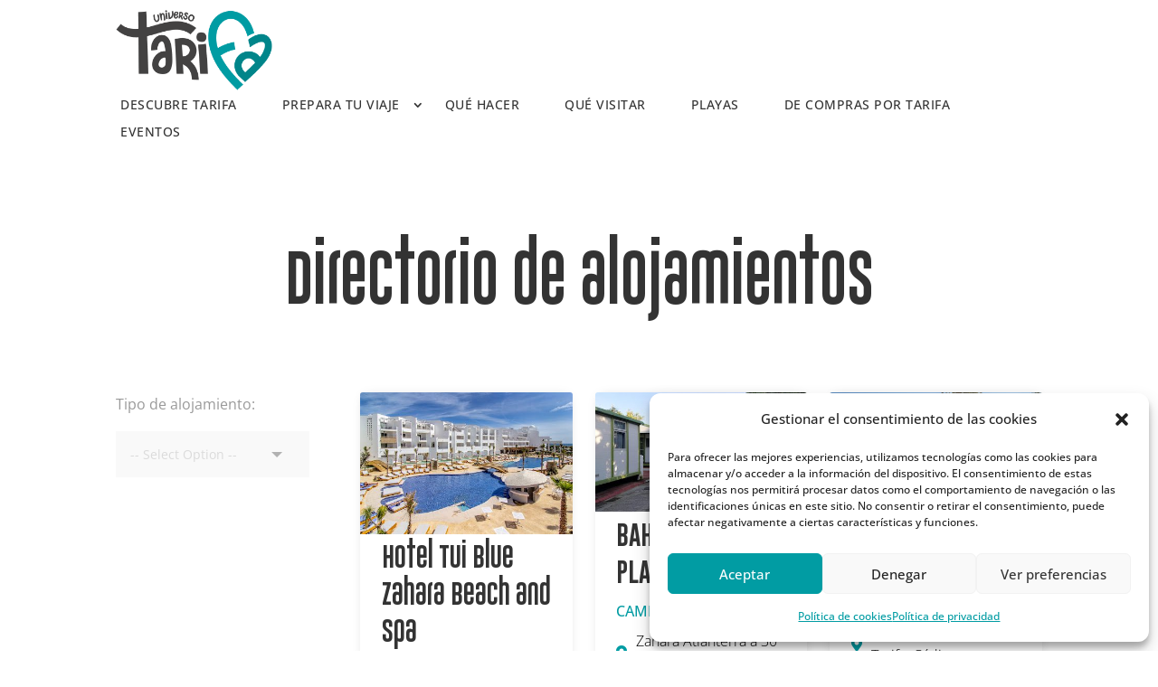

--- FILE ---
content_type: text/html; charset=UTF-8
request_url: https://turismodetarifa.com/directorio-de-alojamientos/
body_size: 45551
content:
<!DOCTYPE html>
<html lang="es-ES">
<head>
	<meta charset="UTF-8" />
<meta http-equiv="X-UA-Compatible" content="IE=edge">
	<link rel="pingback" href="https://turismodetarifa.com/xmlrpc.php" />

	<script type="text/javascript">
		document.documentElement.className = 'js';
	</script>
	
	<style id="et-builder-googlefonts-cached-inline">/* Original: https://fonts.googleapis.com/css?family=Playfair+Display:regular,500,600,700,800,900,italic,500italic,600italic,700italic,800italic,900italic|Open+Sans:300,regular,500,600,700,800,300italic,italic,500italic,600italic,700italic,800italic|Noto+Sans:100,100italic,200,200italic,300,300italic,regular,italic,500,500italic,600,600italic,700,700italic,800,800italic,900,900italic&#038;subset=latin,latin-ext&#038;display=swap *//* User Agent: Mozilla/5.0 (Unknown; Linux x86_64) AppleWebKit/538.1 (KHTML, like Gecko) Safari/538.1 Daum/4.1 */@font-face {font-family: 'Noto Sans';font-style: italic;font-weight: 100;font-stretch: normal;font-display: swap;src: url(https://fonts.gstatic.com/s/notosans/v42/o-0kIpQlx3QUlC5A4PNr4C5OaxRsfNNlKbCePevHtVtX57DGjDU1QDcf2V7SzQ.ttf) format('truetype');}@font-face {font-family: 'Noto Sans';font-style: italic;font-weight: 200;font-stretch: normal;font-display: swap;src: url(https://fonts.gstatic.com/s/notosans/v42/o-0kIpQlx3QUlC5A4PNr4C5OaxRsfNNlKbCePevHtVtX57DGjDU1QLce2V7SzQ.ttf) format('truetype');}@font-face {font-family: 'Noto Sans';font-style: italic;font-weight: 300;font-stretch: normal;font-display: swap;src: url(https://fonts.gstatic.com/s/notosans/v42/o-0kIpQlx3QUlC5A4PNr4C5OaxRsfNNlKbCePevHtVtX57DGjDU1QGke2V7SzQ.ttf) format('truetype');}@font-face {font-family: 'Noto Sans';font-style: italic;font-weight: 400;font-stretch: normal;font-display: swap;src: url(https://fonts.gstatic.com/s/notosans/v42/o-0kIpQlx3QUlC5A4PNr4C5OaxRsfNNlKbCePevHtVtX57DGjDU1QDce2V7SzQ.ttf) format('truetype');}@font-face {font-family: 'Noto Sans';font-style: italic;font-weight: 500;font-stretch: normal;font-display: swap;src: url(https://fonts.gstatic.com/s/notosans/v42/o-0kIpQlx3QUlC5A4PNr4C5OaxRsfNNlKbCePevHtVtX57DGjDU1QAUe2V7SzQ.ttf) format('truetype');}@font-face {font-family: 'Noto Sans';font-style: italic;font-weight: 600;font-stretch: normal;font-display: swap;src: url(https://fonts.gstatic.com/s/notosans/v42/o-0kIpQlx3QUlC5A4PNr4C5OaxRsfNNlKbCePevHtVtX57DGjDU1QOkZ2V7SzQ.ttf) format('truetype');}@font-face {font-family: 'Noto Sans';font-style: italic;font-weight: 700;font-stretch: normal;font-display: swap;src: url(https://fonts.gstatic.com/s/notosans/v42/o-0kIpQlx3QUlC5A4PNr4C5OaxRsfNNlKbCePevHtVtX57DGjDU1QNAZ2V7SzQ.ttf) format('truetype');}@font-face {font-family: 'Noto Sans';font-style: italic;font-weight: 800;font-stretch: normal;font-display: swap;src: url(https://fonts.gstatic.com/s/notosans/v42/o-0kIpQlx3QUlC5A4PNr4C5OaxRsfNNlKbCePevHtVtX57DGjDU1QLcZ2V7SzQ.ttf) format('truetype');}@font-face {font-family: 'Noto Sans';font-style: italic;font-weight: 900;font-stretch: normal;font-display: swap;src: url(https://fonts.gstatic.com/s/notosans/v42/o-0kIpQlx3QUlC5A4PNr4C5OaxRsfNNlKbCePevHtVtX57DGjDU1QJ4Z2V7SzQ.ttf) format('truetype');}@font-face {font-family: 'Noto Sans';font-style: normal;font-weight: 100;font-stretch: normal;font-display: swap;src: url(https://fonts.gstatic.com/s/notosans/v42/o-0mIpQlx3QUlC5A4PNB6Ryti20_6n1iPHjcz6L1SoM-jCpoiyD9Au9U6Vc.ttf) format('truetype');}@font-face {font-family: 'Noto Sans';font-style: normal;font-weight: 200;font-stretch: normal;font-display: swap;src: url(https://fonts.gstatic.com/s/notosans/v42/o-0mIpQlx3QUlC5A4PNB6Ryti20_6n1iPHjcz6L1SoM-jCpoiyB9A-9U6Vc.ttf) format('truetype');}@font-face {font-family: 'Noto Sans';font-style: normal;font-weight: 300;font-stretch: normal;font-display: swap;src: url(https://fonts.gstatic.com/s/notosans/v42/o-0mIpQlx3QUlC5A4PNB6Ryti20_6n1iPHjcz6L1SoM-jCpoiyCjA-9U6Vc.ttf) format('truetype');}@font-face {font-family: 'Noto Sans';font-style: normal;font-weight: 400;font-stretch: normal;font-display: swap;src: url(https://fonts.gstatic.com/s/notosans/v42/o-0mIpQlx3QUlC5A4PNB6Ryti20_6n1iPHjcz6L1SoM-jCpoiyD9A-9U6Vc.ttf) format('truetype');}@font-face {font-family: 'Noto Sans';font-style: normal;font-weight: 500;font-stretch: normal;font-display: swap;src: url(https://fonts.gstatic.com/s/notosans/v42/o-0mIpQlx3QUlC5A4PNB6Ryti20_6n1iPHjcz6L1SoM-jCpoiyDPA-9U6Vc.ttf) format('truetype');}@font-face {font-family: 'Noto Sans';font-style: normal;font-weight: 600;font-stretch: normal;font-display: swap;src: url(https://fonts.gstatic.com/s/notosans/v42/o-0mIpQlx3QUlC5A4PNB6Ryti20_6n1iPHjcz6L1SoM-jCpoiyAjBO9U6Vc.ttf) format('truetype');}@font-face {font-family: 'Noto Sans';font-style: normal;font-weight: 700;font-stretch: normal;font-display: swap;src: url(https://fonts.gstatic.com/s/notosans/v42/o-0mIpQlx3QUlC5A4PNB6Ryti20_6n1iPHjcz6L1SoM-jCpoiyAaBO9U6Vc.ttf) format('truetype');}@font-face {font-family: 'Noto Sans';font-style: normal;font-weight: 800;font-stretch: normal;font-display: swap;src: url(https://fonts.gstatic.com/s/notosans/v42/o-0mIpQlx3QUlC5A4PNB6Ryti20_6n1iPHjcz6L1SoM-jCpoiyB9BO9U6Vc.ttf) format('truetype');}@font-face {font-family: 'Noto Sans';font-style: normal;font-weight: 900;font-stretch: normal;font-display: swap;src: url(https://fonts.gstatic.com/s/notosans/v42/o-0mIpQlx3QUlC5A4PNB6Ryti20_6n1iPHjcz6L1SoM-jCpoiyBUBO9U6Vc.ttf) format('truetype');}@font-face {font-family: 'Open Sans';font-style: italic;font-weight: 300;font-stretch: normal;font-display: swap;src: url(https://fonts.gstatic.com/s/opensans/v44/memQYaGs126MiZpBA-UFUIcVXSCEkx2cmqvXlWq8tWZ0Pw86hd0Rk5hkWV4exQ.ttf) format('truetype');}@font-face {font-family: 'Open Sans';font-style: italic;font-weight: 400;font-stretch: normal;font-display: swap;src: url(https://fonts.gstatic.com/s/opensans/v44/memQYaGs126MiZpBA-UFUIcVXSCEkx2cmqvXlWq8tWZ0Pw86hd0Rk8ZkWV4exQ.ttf) format('truetype');}@font-face {font-family: 'Open Sans';font-style: italic;font-weight: 500;font-stretch: normal;font-display: swap;src: url(https://fonts.gstatic.com/s/opensans/v44/memQYaGs126MiZpBA-UFUIcVXSCEkx2cmqvXlWq8tWZ0Pw86hd0Rk_RkWV4exQ.ttf) format('truetype');}@font-face {font-family: 'Open Sans';font-style: italic;font-weight: 600;font-stretch: normal;font-display: swap;src: url(https://fonts.gstatic.com/s/opensans/v44/memQYaGs126MiZpBA-UFUIcVXSCEkx2cmqvXlWq8tWZ0Pw86hd0RkxhjWV4exQ.ttf) format('truetype');}@font-face {font-family: 'Open Sans';font-style: italic;font-weight: 700;font-stretch: normal;font-display: swap;src: url(https://fonts.gstatic.com/s/opensans/v44/memQYaGs126MiZpBA-UFUIcVXSCEkx2cmqvXlWq8tWZ0Pw86hd0RkyFjWV4exQ.ttf) format('truetype');}@font-face {font-family: 'Open Sans';font-style: italic;font-weight: 800;font-stretch: normal;font-display: swap;src: url(https://fonts.gstatic.com/s/opensans/v44/memQYaGs126MiZpBA-UFUIcVXSCEkx2cmqvXlWq8tWZ0Pw86hd0Rk0ZjWV4exQ.ttf) format('truetype');}@font-face {font-family: 'Open Sans';font-style: normal;font-weight: 300;font-stretch: normal;font-display: swap;src: url(https://fonts.gstatic.com/s/opensans/v44/memSYaGs126MiZpBA-UvWbX2vVnXBbObj2OVZyOOSr4dVJWUgsiH0B4uaVc.ttf) format('truetype');}@font-face {font-family: 'Open Sans';font-style: normal;font-weight: 400;font-stretch: normal;font-display: swap;src: url(https://fonts.gstatic.com/s/opensans/v44/memSYaGs126MiZpBA-UvWbX2vVnXBbObj2OVZyOOSr4dVJWUgsjZ0B4uaVc.ttf) format('truetype');}@font-face {font-family: 'Open Sans';font-style: normal;font-weight: 500;font-stretch: normal;font-display: swap;src: url(https://fonts.gstatic.com/s/opensans/v44/memSYaGs126MiZpBA-UvWbX2vVnXBbObj2OVZyOOSr4dVJWUgsjr0B4uaVc.ttf) format('truetype');}@font-face {font-family: 'Open Sans';font-style: normal;font-weight: 600;font-stretch: normal;font-display: swap;src: url(https://fonts.gstatic.com/s/opensans/v44/memSYaGs126MiZpBA-UvWbX2vVnXBbObj2OVZyOOSr4dVJWUgsgH1x4uaVc.ttf) format('truetype');}@font-face {font-family: 'Open Sans';font-style: normal;font-weight: 700;font-stretch: normal;font-display: swap;src: url(https://fonts.gstatic.com/s/opensans/v44/memSYaGs126MiZpBA-UvWbX2vVnXBbObj2OVZyOOSr4dVJWUgsg-1x4uaVc.ttf) format('truetype');}@font-face {font-family: 'Open Sans';font-style: normal;font-weight: 800;font-stretch: normal;font-display: swap;src: url(https://fonts.gstatic.com/s/opensans/v44/memSYaGs126MiZpBA-UvWbX2vVnXBbObj2OVZyOOSr4dVJWUgshZ1x4uaVc.ttf) format('truetype');}@font-face {font-family: 'Playfair Display';font-style: italic;font-weight: 400;font-display: swap;src: url(https://fonts.gstatic.com/s/playfairdisplay/v40/nuFRD-vYSZviVYUb_rj3ij__anPXDTnCjmHKM4nYO7KN_qiTXt_A_A.ttf) format('truetype');}@font-face {font-family: 'Playfair Display';font-style: italic;font-weight: 500;font-display: swap;src: url(https://fonts.gstatic.com/s/playfairdisplay/v40/nuFRD-vYSZviVYUb_rj3ij__anPXDTnCjmHKM4nYO7KN_pqTXt_A_A.ttf) format('truetype');}@font-face {font-family: 'Playfair Display';font-style: italic;font-weight: 600;font-display: swap;src: url(https://fonts.gstatic.com/s/playfairdisplay/v40/nuFRD-vYSZviVYUb_rj3ij__anPXDTnCjmHKM4nYO7KN_naUXt_A_A.ttf) format('truetype');}@font-face {font-family: 'Playfair Display';font-style: italic;font-weight: 700;font-display: swap;src: url(https://fonts.gstatic.com/s/playfairdisplay/v40/nuFRD-vYSZviVYUb_rj3ij__anPXDTnCjmHKM4nYO7KN_k-UXt_A_A.ttf) format('truetype');}@font-face {font-family: 'Playfair Display';font-style: italic;font-weight: 800;font-display: swap;src: url(https://fonts.gstatic.com/s/playfairdisplay/v40/nuFRD-vYSZviVYUb_rj3ij__anPXDTnCjmHKM4nYO7KN_iiUXt_A_A.ttf) format('truetype');}@font-face {font-family: 'Playfair Display';font-style: italic;font-weight: 900;font-display: swap;src: url(https://fonts.gstatic.com/s/playfairdisplay/v40/nuFRD-vYSZviVYUb_rj3ij__anPXDTnCjmHKM4nYO7KN_gGUXt_A_A.ttf) format('truetype');}@font-face {font-family: 'Playfair Display';font-style: normal;font-weight: 400;font-display: swap;src: url(https://fonts.gstatic.com/s/playfairdisplay/v40/nuFvD-vYSZviVYUb_rj3ij__anPXJzDwcbmjWBN2PKdFvXDZbtY.ttf) format('truetype');}@font-face {font-family: 'Playfair Display';font-style: normal;font-weight: 500;font-display: swap;src: url(https://fonts.gstatic.com/s/playfairdisplay/v40/nuFvD-vYSZviVYUb_rj3ij__anPXJzDwcbmjWBN2PKd3vXDZbtY.ttf) format('truetype');}@font-face {font-family: 'Playfair Display';font-style: normal;font-weight: 600;font-display: swap;src: url(https://fonts.gstatic.com/s/playfairdisplay/v40/nuFvD-vYSZviVYUb_rj3ij__anPXJzDwcbmjWBN2PKebunDZbtY.ttf) format('truetype');}@font-face {font-family: 'Playfair Display';font-style: normal;font-weight: 700;font-display: swap;src: url(https://fonts.gstatic.com/s/playfairdisplay/v40/nuFvD-vYSZviVYUb_rj3ij__anPXJzDwcbmjWBN2PKeiunDZbtY.ttf) format('truetype');}@font-face {font-family: 'Playfair Display';font-style: normal;font-weight: 800;font-display: swap;src: url(https://fonts.gstatic.com/s/playfairdisplay/v40/nuFvD-vYSZviVYUb_rj3ij__anPXJzDwcbmjWBN2PKfFunDZbtY.ttf) format('truetype');}@font-face {font-family: 'Playfair Display';font-style: normal;font-weight: 900;font-display: swap;src: url(https://fonts.gstatic.com/s/playfairdisplay/v40/nuFvD-vYSZviVYUb_rj3ij__anPXJzDwcbmjWBN2PKfsunDZbtY.ttf) format('truetype');}/* User Agent: Mozilla/5.0 (Windows NT 6.1; WOW64; rv:27.0) Gecko/20100101 Firefox/27.0 */@font-face {font-family: 'Noto Sans';font-style: italic;font-weight: 100;font-stretch: normal;font-display: swap;src: url(https://fonts.gstatic.com/l/font?kit=o-0kIpQlx3QUlC5A4PNr4C5OaxRsfNNlKbCePevHtVtX57DGjDU1QDcf2V7Szg&skey=10db4434b0359efc&v=v42) format('woff');}@font-face {font-family: 'Noto Sans';font-style: italic;font-weight: 200;font-stretch: normal;font-display: swap;src: url(https://fonts.gstatic.com/l/font?kit=o-0kIpQlx3QUlC5A4PNr4C5OaxRsfNNlKbCePevHtVtX57DGjDU1QLce2V7Szg&skey=10db4434b0359efc&v=v42) format('woff');}@font-face {font-family: 'Noto Sans';font-style: italic;font-weight: 300;font-stretch: normal;font-display: swap;src: url(https://fonts.gstatic.com/l/font?kit=o-0kIpQlx3QUlC5A4PNr4C5OaxRsfNNlKbCePevHtVtX57DGjDU1QGke2V7Szg&skey=10db4434b0359efc&v=v42) format('woff');}@font-face {font-family: 'Noto Sans';font-style: italic;font-weight: 400;font-stretch: normal;font-display: swap;src: url(https://fonts.gstatic.com/l/font?kit=o-0kIpQlx3QUlC5A4PNr4C5OaxRsfNNlKbCePevHtVtX57DGjDU1QDce2V7Szg&skey=10db4434b0359efc&v=v42) format('woff');}@font-face {font-family: 'Noto Sans';font-style: italic;font-weight: 500;font-stretch: normal;font-display: swap;src: url(https://fonts.gstatic.com/l/font?kit=o-0kIpQlx3QUlC5A4PNr4C5OaxRsfNNlKbCePevHtVtX57DGjDU1QAUe2V7Szg&skey=10db4434b0359efc&v=v42) format('woff');}@font-face {font-family: 'Noto Sans';font-style: italic;font-weight: 600;font-stretch: normal;font-display: swap;src: url(https://fonts.gstatic.com/l/font?kit=o-0kIpQlx3QUlC5A4PNr4C5OaxRsfNNlKbCePevHtVtX57DGjDU1QOkZ2V7Szg&skey=10db4434b0359efc&v=v42) format('woff');}@font-face {font-family: 'Noto Sans';font-style: italic;font-weight: 700;font-stretch: normal;font-display: swap;src: url(https://fonts.gstatic.com/l/font?kit=o-0kIpQlx3QUlC5A4PNr4C5OaxRsfNNlKbCePevHtVtX57DGjDU1QNAZ2V7Szg&skey=10db4434b0359efc&v=v42) format('woff');}@font-face {font-family: 'Noto Sans';font-style: italic;font-weight: 800;font-stretch: normal;font-display: swap;src: url(https://fonts.gstatic.com/l/font?kit=o-0kIpQlx3QUlC5A4PNr4C5OaxRsfNNlKbCePevHtVtX57DGjDU1QLcZ2V7Szg&skey=10db4434b0359efc&v=v42) format('woff');}@font-face {font-family: 'Noto Sans';font-style: italic;font-weight: 900;font-stretch: normal;font-display: swap;src: url(https://fonts.gstatic.com/l/font?kit=o-0kIpQlx3QUlC5A4PNr4C5OaxRsfNNlKbCePevHtVtX57DGjDU1QJ4Z2V7Szg&skey=10db4434b0359efc&v=v42) format('woff');}@font-face {font-family: 'Noto Sans';font-style: normal;font-weight: 100;font-stretch: normal;font-display: swap;src: url(https://fonts.gstatic.com/l/font?kit=o-0mIpQlx3QUlC5A4PNB6Ryti20_6n1iPHjcz6L1SoM-jCpoiyD9Au9U6VQ&skey=2b960fe17823056f&v=v42) format('woff');}@font-face {font-family: 'Noto Sans';font-style: normal;font-weight: 200;font-stretch: normal;font-display: swap;src: url(https://fonts.gstatic.com/l/font?kit=o-0mIpQlx3QUlC5A4PNB6Ryti20_6n1iPHjcz6L1SoM-jCpoiyB9A-9U6VQ&skey=2b960fe17823056f&v=v42) format('woff');}@font-face {font-family: 'Noto Sans';font-style: normal;font-weight: 300;font-stretch: normal;font-display: swap;src: url(https://fonts.gstatic.com/l/font?kit=o-0mIpQlx3QUlC5A4PNB6Ryti20_6n1iPHjcz6L1SoM-jCpoiyCjA-9U6VQ&skey=2b960fe17823056f&v=v42) format('woff');}@font-face {font-family: 'Noto Sans';font-style: normal;font-weight: 400;font-stretch: normal;font-display: swap;src: url(https://fonts.gstatic.com/l/font?kit=o-0mIpQlx3QUlC5A4PNB6Ryti20_6n1iPHjcz6L1SoM-jCpoiyD9A-9U6VQ&skey=2b960fe17823056f&v=v42) format('woff');}@font-face {font-family: 'Noto Sans';font-style: normal;font-weight: 500;font-stretch: normal;font-display: swap;src: url(https://fonts.gstatic.com/l/font?kit=o-0mIpQlx3QUlC5A4PNB6Ryti20_6n1iPHjcz6L1SoM-jCpoiyDPA-9U6VQ&skey=2b960fe17823056f&v=v42) format('woff');}@font-face {font-family: 'Noto Sans';font-style: normal;font-weight: 600;font-stretch: normal;font-display: swap;src: url(https://fonts.gstatic.com/l/font?kit=o-0mIpQlx3QUlC5A4PNB6Ryti20_6n1iPHjcz6L1SoM-jCpoiyAjBO9U6VQ&skey=2b960fe17823056f&v=v42) format('woff');}@font-face {font-family: 'Noto Sans';font-style: normal;font-weight: 700;font-stretch: normal;font-display: swap;src: url(https://fonts.gstatic.com/l/font?kit=o-0mIpQlx3QUlC5A4PNB6Ryti20_6n1iPHjcz6L1SoM-jCpoiyAaBO9U6VQ&skey=2b960fe17823056f&v=v42) format('woff');}@font-face {font-family: 'Noto Sans';font-style: normal;font-weight: 800;font-stretch: normal;font-display: swap;src: url(https://fonts.gstatic.com/l/font?kit=o-0mIpQlx3QUlC5A4PNB6Ryti20_6n1iPHjcz6L1SoM-jCpoiyB9BO9U6VQ&skey=2b960fe17823056f&v=v42) format('woff');}@font-face {font-family: 'Noto Sans';font-style: normal;font-weight: 900;font-stretch: normal;font-display: swap;src: url(https://fonts.gstatic.com/l/font?kit=o-0mIpQlx3QUlC5A4PNB6Ryti20_6n1iPHjcz6L1SoM-jCpoiyBUBO9U6VQ&skey=2b960fe17823056f&v=v42) format('woff');}@font-face {font-family: 'Open Sans';font-style: italic;font-weight: 300;font-stretch: normal;font-display: swap;src: url(https://fonts.gstatic.com/l/font?kit=memQYaGs126MiZpBA-UFUIcVXSCEkx2cmqvXlWq8tWZ0Pw86hd0Rk5hkWV4exg&skey=743457fe2cc29280&v=v44) format('woff');}@font-face {font-family: 'Open Sans';font-style: italic;font-weight: 400;font-stretch: normal;font-display: swap;src: url(https://fonts.gstatic.com/l/font?kit=memQYaGs126MiZpBA-UFUIcVXSCEkx2cmqvXlWq8tWZ0Pw86hd0Rk8ZkWV4exg&skey=743457fe2cc29280&v=v44) format('woff');}@font-face {font-family: 'Open Sans';font-style: italic;font-weight: 500;font-stretch: normal;font-display: swap;src: url(https://fonts.gstatic.com/l/font?kit=memQYaGs126MiZpBA-UFUIcVXSCEkx2cmqvXlWq8tWZ0Pw86hd0Rk_RkWV4exg&skey=743457fe2cc29280&v=v44) format('woff');}@font-face {font-family: 'Open Sans';font-style: italic;font-weight: 600;font-stretch: normal;font-display: swap;src: url(https://fonts.gstatic.com/l/font?kit=memQYaGs126MiZpBA-UFUIcVXSCEkx2cmqvXlWq8tWZ0Pw86hd0RkxhjWV4exg&skey=743457fe2cc29280&v=v44) format('woff');}@font-face {font-family: 'Open Sans';font-style: italic;font-weight: 700;font-stretch: normal;font-display: swap;src: url(https://fonts.gstatic.com/l/font?kit=memQYaGs126MiZpBA-UFUIcVXSCEkx2cmqvXlWq8tWZ0Pw86hd0RkyFjWV4exg&skey=743457fe2cc29280&v=v44) format('woff');}@font-face {font-family: 'Open Sans';font-style: italic;font-weight: 800;font-stretch: normal;font-display: swap;src: url(https://fonts.gstatic.com/l/font?kit=memQYaGs126MiZpBA-UFUIcVXSCEkx2cmqvXlWq8tWZ0Pw86hd0Rk0ZjWV4exg&skey=743457fe2cc29280&v=v44) format('woff');}@font-face {font-family: 'Open Sans';font-style: normal;font-weight: 300;font-stretch: normal;font-display: swap;src: url(https://fonts.gstatic.com/l/font?kit=memSYaGs126MiZpBA-UvWbX2vVnXBbObj2OVZyOOSr4dVJWUgsiH0B4uaVQ&skey=62c1cbfccc78b4b2&v=v44) format('woff');}@font-face {font-family: 'Open Sans';font-style: normal;font-weight: 400;font-stretch: normal;font-display: swap;src: url(https://fonts.gstatic.com/l/font?kit=memSYaGs126MiZpBA-UvWbX2vVnXBbObj2OVZyOOSr4dVJWUgsjZ0B4uaVQ&skey=62c1cbfccc78b4b2&v=v44) format('woff');}@font-face {font-family: 'Open Sans';font-style: normal;font-weight: 500;font-stretch: normal;font-display: swap;src: url(https://fonts.gstatic.com/l/font?kit=memSYaGs126MiZpBA-UvWbX2vVnXBbObj2OVZyOOSr4dVJWUgsjr0B4uaVQ&skey=62c1cbfccc78b4b2&v=v44) format('woff');}@font-face {font-family: 'Open Sans';font-style: normal;font-weight: 600;font-stretch: normal;font-display: swap;src: url(https://fonts.gstatic.com/l/font?kit=memSYaGs126MiZpBA-UvWbX2vVnXBbObj2OVZyOOSr4dVJWUgsgH1x4uaVQ&skey=62c1cbfccc78b4b2&v=v44) format('woff');}@font-face {font-family: 'Open Sans';font-style: normal;font-weight: 700;font-stretch: normal;font-display: swap;src: url(https://fonts.gstatic.com/l/font?kit=memSYaGs126MiZpBA-UvWbX2vVnXBbObj2OVZyOOSr4dVJWUgsg-1x4uaVQ&skey=62c1cbfccc78b4b2&v=v44) format('woff');}@font-face {font-family: 'Open Sans';font-style: normal;font-weight: 800;font-stretch: normal;font-display: swap;src: url(https://fonts.gstatic.com/l/font?kit=memSYaGs126MiZpBA-UvWbX2vVnXBbObj2OVZyOOSr4dVJWUgshZ1x4uaVQ&skey=62c1cbfccc78b4b2&v=v44) format('woff');}@font-face {font-family: 'Playfair Display';font-style: italic;font-weight: 400;font-display: swap;src: url(https://fonts.gstatic.com/l/font?kit=nuFRD-vYSZviVYUb_rj3ij__anPXDTnCjmHKM4nYO7KN_qiTXt_A_w&skey=f57a6d1e6bccdd9c&v=v40) format('woff');}@font-face {font-family: 'Playfair Display';font-style: italic;font-weight: 500;font-display: swap;src: url(https://fonts.gstatic.com/l/font?kit=nuFRD-vYSZviVYUb_rj3ij__anPXDTnCjmHKM4nYO7KN_pqTXt_A_w&skey=f57a6d1e6bccdd9c&v=v40) format('woff');}@font-face {font-family: 'Playfair Display';font-style: italic;font-weight: 600;font-display: swap;src: url(https://fonts.gstatic.com/l/font?kit=nuFRD-vYSZviVYUb_rj3ij__anPXDTnCjmHKM4nYO7KN_naUXt_A_w&skey=f57a6d1e6bccdd9c&v=v40) format('woff');}@font-face {font-family: 'Playfair Display';font-style: italic;font-weight: 700;font-display: swap;src: url(https://fonts.gstatic.com/l/font?kit=nuFRD-vYSZviVYUb_rj3ij__anPXDTnCjmHKM4nYO7KN_k-UXt_A_w&skey=f57a6d1e6bccdd9c&v=v40) format('woff');}@font-face {font-family: 'Playfair Display';font-style: italic;font-weight: 800;font-display: swap;src: url(https://fonts.gstatic.com/l/font?kit=nuFRD-vYSZviVYUb_rj3ij__anPXDTnCjmHKM4nYO7KN_iiUXt_A_w&skey=f57a6d1e6bccdd9c&v=v40) format('woff');}@font-face {font-family: 'Playfair Display';font-style: italic;font-weight: 900;font-display: swap;src: url(https://fonts.gstatic.com/l/font?kit=nuFRD-vYSZviVYUb_rj3ij__anPXDTnCjmHKM4nYO7KN_gGUXt_A_w&skey=f57a6d1e6bccdd9c&v=v40) format('woff');}@font-face {font-family: 'Playfair Display';font-style: normal;font-weight: 400;font-display: swap;src: url(https://fonts.gstatic.com/l/font?kit=nuFvD-vYSZviVYUb_rj3ij__anPXJzDwcbmjWBN2PKdFvXDZbtU&skey=f3b68f0152604ed9&v=v40) format('woff');}@font-face {font-family: 'Playfair Display';font-style: normal;font-weight: 500;font-display: swap;src: url(https://fonts.gstatic.com/l/font?kit=nuFvD-vYSZviVYUb_rj3ij__anPXJzDwcbmjWBN2PKd3vXDZbtU&skey=f3b68f0152604ed9&v=v40) format('woff');}@font-face {font-family: 'Playfair Display';font-style: normal;font-weight: 600;font-display: swap;src: url(https://fonts.gstatic.com/l/font?kit=nuFvD-vYSZviVYUb_rj3ij__anPXJzDwcbmjWBN2PKebunDZbtU&skey=f3b68f0152604ed9&v=v40) format('woff');}@font-face {font-family: 'Playfair Display';font-style: normal;font-weight: 700;font-display: swap;src: url(https://fonts.gstatic.com/l/font?kit=nuFvD-vYSZviVYUb_rj3ij__anPXJzDwcbmjWBN2PKeiunDZbtU&skey=f3b68f0152604ed9&v=v40) format('woff');}@font-face {font-family: 'Playfair Display';font-style: normal;font-weight: 800;font-display: swap;src: url(https://fonts.gstatic.com/l/font?kit=nuFvD-vYSZviVYUb_rj3ij__anPXJzDwcbmjWBN2PKfFunDZbtU&skey=f3b68f0152604ed9&v=v40) format('woff');}@font-face {font-family: 'Playfair Display';font-style: normal;font-weight: 900;font-display: swap;src: url(https://fonts.gstatic.com/l/font?kit=nuFvD-vYSZviVYUb_rj3ij__anPXJzDwcbmjWBN2PKfsunDZbtU&skey=f3b68f0152604ed9&v=v40) format('woff');}/* User Agent: Mozilla/5.0 (Windows NT 6.3; rv:39.0) Gecko/20100101 Firefox/39.0 */@font-face {font-family: 'Noto Sans';font-style: italic;font-weight: 100;font-stretch: normal;font-display: swap;src: url(https://fonts.gstatic.com/s/notosans/v42/o-0kIpQlx3QUlC5A4PNr4C5OaxRsfNNlKbCePevHtVtX57DGjDU1QDcf2V7SyA.woff2) format('woff2');}@font-face {font-family: 'Noto Sans';font-style: italic;font-weight: 200;font-stretch: normal;font-display: swap;src: url(https://fonts.gstatic.com/s/notosans/v42/o-0kIpQlx3QUlC5A4PNr4C5OaxRsfNNlKbCePevHtVtX57DGjDU1QLce2V7SyA.woff2) format('woff2');}@font-face {font-family: 'Noto Sans';font-style: italic;font-weight: 300;font-stretch: normal;font-display: swap;src: url(https://fonts.gstatic.com/s/notosans/v42/o-0kIpQlx3QUlC5A4PNr4C5OaxRsfNNlKbCePevHtVtX57DGjDU1QGke2V7SyA.woff2) format('woff2');}@font-face {font-family: 'Noto Sans';font-style: italic;font-weight: 400;font-stretch: normal;font-display: swap;src: url(https://fonts.gstatic.com/s/notosans/v42/o-0kIpQlx3QUlC5A4PNr4C5OaxRsfNNlKbCePevHtVtX57DGjDU1QDce2V7SyA.woff2) format('woff2');}@font-face {font-family: 'Noto Sans';font-style: italic;font-weight: 500;font-stretch: normal;font-display: swap;src: url(https://fonts.gstatic.com/s/notosans/v42/o-0kIpQlx3QUlC5A4PNr4C5OaxRsfNNlKbCePevHtVtX57DGjDU1QAUe2V7SyA.woff2) format('woff2');}@font-face {font-family: 'Noto Sans';font-style: italic;font-weight: 600;font-stretch: normal;font-display: swap;src: url(https://fonts.gstatic.com/s/notosans/v42/o-0kIpQlx3QUlC5A4PNr4C5OaxRsfNNlKbCePevHtVtX57DGjDU1QOkZ2V7SyA.woff2) format('woff2');}@font-face {font-family: 'Noto Sans';font-style: italic;font-weight: 700;font-stretch: normal;font-display: swap;src: url(https://fonts.gstatic.com/s/notosans/v42/o-0kIpQlx3QUlC5A4PNr4C5OaxRsfNNlKbCePevHtVtX57DGjDU1QNAZ2V7SyA.woff2) format('woff2');}@font-face {font-family: 'Noto Sans';font-style: italic;font-weight: 800;font-stretch: normal;font-display: swap;src: url(https://fonts.gstatic.com/s/notosans/v42/o-0kIpQlx3QUlC5A4PNr4C5OaxRsfNNlKbCePevHtVtX57DGjDU1QLcZ2V7SyA.woff2) format('woff2');}@font-face {font-family: 'Noto Sans';font-style: italic;font-weight: 900;font-stretch: normal;font-display: swap;src: url(https://fonts.gstatic.com/s/notosans/v42/o-0kIpQlx3QUlC5A4PNr4C5OaxRsfNNlKbCePevHtVtX57DGjDU1QJ4Z2V7SyA.woff2) format('woff2');}@font-face {font-family: 'Noto Sans';font-style: normal;font-weight: 100;font-stretch: normal;font-display: swap;src: url(https://fonts.gstatic.com/s/notosans/v42/o-0mIpQlx3QUlC5A4PNB6Ryti20_6n1iPHjcz6L1SoM-jCpoiyD9Au9U6VI.woff2) format('woff2');}@font-face {font-family: 'Noto Sans';font-style: normal;font-weight: 200;font-stretch: normal;font-display: swap;src: url(https://fonts.gstatic.com/s/notosans/v42/o-0mIpQlx3QUlC5A4PNB6Ryti20_6n1iPHjcz6L1SoM-jCpoiyB9A-9U6VI.woff2) format('woff2');}@font-face {font-family: 'Noto Sans';font-style: normal;font-weight: 300;font-stretch: normal;font-display: swap;src: url(https://fonts.gstatic.com/s/notosans/v42/o-0mIpQlx3QUlC5A4PNB6Ryti20_6n1iPHjcz6L1SoM-jCpoiyCjA-9U6VI.woff2) format('woff2');}@font-face {font-family: 'Noto Sans';font-style: normal;font-weight: 400;font-stretch: normal;font-display: swap;src: url(https://fonts.gstatic.com/s/notosans/v42/o-0mIpQlx3QUlC5A4PNB6Ryti20_6n1iPHjcz6L1SoM-jCpoiyD9A-9U6VI.woff2) format('woff2');}@font-face {font-family: 'Noto Sans';font-style: normal;font-weight: 500;font-stretch: normal;font-display: swap;src: url(https://fonts.gstatic.com/s/notosans/v42/o-0mIpQlx3QUlC5A4PNB6Ryti20_6n1iPHjcz6L1SoM-jCpoiyDPA-9U6VI.woff2) format('woff2');}@font-face {font-family: 'Noto Sans';font-style: normal;font-weight: 600;font-stretch: normal;font-display: swap;src: url(https://fonts.gstatic.com/s/notosans/v42/o-0mIpQlx3QUlC5A4PNB6Ryti20_6n1iPHjcz6L1SoM-jCpoiyAjBO9U6VI.woff2) format('woff2');}@font-face {font-family: 'Noto Sans';font-style: normal;font-weight: 700;font-stretch: normal;font-display: swap;src: url(https://fonts.gstatic.com/s/notosans/v42/o-0mIpQlx3QUlC5A4PNB6Ryti20_6n1iPHjcz6L1SoM-jCpoiyAaBO9U6VI.woff2) format('woff2');}@font-face {font-family: 'Noto Sans';font-style: normal;font-weight: 800;font-stretch: normal;font-display: swap;src: url(https://fonts.gstatic.com/s/notosans/v42/o-0mIpQlx3QUlC5A4PNB6Ryti20_6n1iPHjcz6L1SoM-jCpoiyB9BO9U6VI.woff2) format('woff2');}@font-face {font-family: 'Noto Sans';font-style: normal;font-weight: 900;font-stretch: normal;font-display: swap;src: url(https://fonts.gstatic.com/s/notosans/v42/o-0mIpQlx3QUlC5A4PNB6Ryti20_6n1iPHjcz6L1SoM-jCpoiyBUBO9U6VI.woff2) format('woff2');}@font-face {font-family: 'Open Sans';font-style: italic;font-weight: 300;font-stretch: normal;font-display: swap;src: url(https://fonts.gstatic.com/s/opensans/v44/memQYaGs126MiZpBA-UFUIcVXSCEkx2cmqvXlWq8tWZ0Pw86hd0Rk5hkWV4ewA.woff2) format('woff2');}@font-face {font-family: 'Open Sans';font-style: italic;font-weight: 400;font-stretch: normal;font-display: swap;src: url(https://fonts.gstatic.com/s/opensans/v44/memQYaGs126MiZpBA-UFUIcVXSCEkx2cmqvXlWq8tWZ0Pw86hd0Rk8ZkWV4ewA.woff2) format('woff2');}@font-face {font-family: 'Open Sans';font-style: italic;font-weight: 500;font-stretch: normal;font-display: swap;src: url(https://fonts.gstatic.com/s/opensans/v44/memQYaGs126MiZpBA-UFUIcVXSCEkx2cmqvXlWq8tWZ0Pw86hd0Rk_RkWV4ewA.woff2) format('woff2');}@font-face {font-family: 'Open Sans';font-style: italic;font-weight: 600;font-stretch: normal;font-display: swap;src: url(https://fonts.gstatic.com/s/opensans/v44/memQYaGs126MiZpBA-UFUIcVXSCEkx2cmqvXlWq8tWZ0Pw86hd0RkxhjWV4ewA.woff2) format('woff2');}@font-face {font-family: 'Open Sans';font-style: italic;font-weight: 700;font-stretch: normal;font-display: swap;src: url(https://fonts.gstatic.com/s/opensans/v44/memQYaGs126MiZpBA-UFUIcVXSCEkx2cmqvXlWq8tWZ0Pw86hd0RkyFjWV4ewA.woff2) format('woff2');}@font-face {font-family: 'Open Sans';font-style: italic;font-weight: 800;font-stretch: normal;font-display: swap;src: url(https://fonts.gstatic.com/s/opensans/v44/memQYaGs126MiZpBA-UFUIcVXSCEkx2cmqvXlWq8tWZ0Pw86hd0Rk0ZjWV4ewA.woff2) format('woff2');}@font-face {font-family: 'Open Sans';font-style: normal;font-weight: 300;font-stretch: normal;font-display: swap;src: url(https://fonts.gstatic.com/s/opensans/v44/memSYaGs126MiZpBA-UvWbX2vVnXBbObj2OVZyOOSr4dVJWUgsiH0B4uaVI.woff2) format('woff2');}@font-face {font-family: 'Open Sans';font-style: normal;font-weight: 400;font-stretch: normal;font-display: swap;src: url(https://fonts.gstatic.com/s/opensans/v44/memSYaGs126MiZpBA-UvWbX2vVnXBbObj2OVZyOOSr4dVJWUgsjZ0B4uaVI.woff2) format('woff2');}@font-face {font-family: 'Open Sans';font-style: normal;font-weight: 500;font-stretch: normal;font-display: swap;src: url(https://fonts.gstatic.com/s/opensans/v44/memSYaGs126MiZpBA-UvWbX2vVnXBbObj2OVZyOOSr4dVJWUgsjr0B4uaVI.woff2) format('woff2');}@font-face {font-family: 'Open Sans';font-style: normal;font-weight: 600;font-stretch: normal;font-display: swap;src: url(https://fonts.gstatic.com/s/opensans/v44/memSYaGs126MiZpBA-UvWbX2vVnXBbObj2OVZyOOSr4dVJWUgsgH1x4uaVI.woff2) format('woff2');}@font-face {font-family: 'Open Sans';font-style: normal;font-weight: 700;font-stretch: normal;font-display: swap;src: url(https://fonts.gstatic.com/s/opensans/v44/memSYaGs126MiZpBA-UvWbX2vVnXBbObj2OVZyOOSr4dVJWUgsg-1x4uaVI.woff2) format('woff2');}@font-face {font-family: 'Open Sans';font-style: normal;font-weight: 800;font-stretch: normal;font-display: swap;src: url(https://fonts.gstatic.com/s/opensans/v44/memSYaGs126MiZpBA-UvWbX2vVnXBbObj2OVZyOOSr4dVJWUgshZ1x4uaVI.woff2) format('woff2');}@font-face {font-family: 'Playfair Display';font-style: italic;font-weight: 400;font-display: swap;src: url(https://fonts.gstatic.com/s/playfairdisplay/v40/nuFRD-vYSZviVYUb_rj3ij__anPXDTnCjmHKM4nYO7KN_qiTXt_A-Q.woff2) format('woff2');}@font-face {font-family: 'Playfair Display';font-style: italic;font-weight: 500;font-display: swap;src: url(https://fonts.gstatic.com/s/playfairdisplay/v40/nuFRD-vYSZviVYUb_rj3ij__anPXDTnCjmHKM4nYO7KN_pqTXt_A-Q.woff2) format('woff2');}@font-face {font-family: 'Playfair Display';font-style: italic;font-weight: 600;font-display: swap;src: url(https://fonts.gstatic.com/s/playfairdisplay/v40/nuFRD-vYSZviVYUb_rj3ij__anPXDTnCjmHKM4nYO7KN_naUXt_A-Q.woff2) format('woff2');}@font-face {font-family: 'Playfair Display';font-style: italic;font-weight: 700;font-display: swap;src: url(https://fonts.gstatic.com/s/playfairdisplay/v40/nuFRD-vYSZviVYUb_rj3ij__anPXDTnCjmHKM4nYO7KN_k-UXt_A-Q.woff2) format('woff2');}@font-face {font-family: 'Playfair Display';font-style: italic;font-weight: 800;font-display: swap;src: url(https://fonts.gstatic.com/s/playfairdisplay/v40/nuFRD-vYSZviVYUb_rj3ij__anPXDTnCjmHKM4nYO7KN_iiUXt_A-Q.woff2) format('woff2');}@font-face {font-family: 'Playfair Display';font-style: italic;font-weight: 900;font-display: swap;src: url(https://fonts.gstatic.com/s/playfairdisplay/v40/nuFRD-vYSZviVYUb_rj3ij__anPXDTnCjmHKM4nYO7KN_gGUXt_A-Q.woff2) format('woff2');}@font-face {font-family: 'Playfair Display';font-style: normal;font-weight: 400;font-display: swap;src: url(https://fonts.gstatic.com/s/playfairdisplay/v40/nuFvD-vYSZviVYUb_rj3ij__anPXJzDwcbmjWBN2PKdFvXDZbtM.woff2) format('woff2');}@font-face {font-family: 'Playfair Display';font-style: normal;font-weight: 500;font-display: swap;src: url(https://fonts.gstatic.com/s/playfairdisplay/v40/nuFvD-vYSZviVYUb_rj3ij__anPXJzDwcbmjWBN2PKd3vXDZbtM.woff2) format('woff2');}@font-face {font-family: 'Playfair Display';font-style: normal;font-weight: 600;font-display: swap;src: url(https://fonts.gstatic.com/s/playfairdisplay/v40/nuFvD-vYSZviVYUb_rj3ij__anPXJzDwcbmjWBN2PKebunDZbtM.woff2) format('woff2');}@font-face {font-family: 'Playfair Display';font-style: normal;font-weight: 700;font-display: swap;src: url(https://fonts.gstatic.com/s/playfairdisplay/v40/nuFvD-vYSZviVYUb_rj3ij__anPXJzDwcbmjWBN2PKeiunDZbtM.woff2) format('woff2');}@font-face {font-family: 'Playfair Display';font-style: normal;font-weight: 800;font-display: swap;src: url(https://fonts.gstatic.com/s/playfairdisplay/v40/nuFvD-vYSZviVYUb_rj3ij__anPXJzDwcbmjWBN2PKfFunDZbtM.woff2) format('woff2');}@font-face {font-family: 'Playfair Display';font-style: normal;font-weight: 900;font-display: swap;src: url(https://fonts.gstatic.com/s/playfairdisplay/v40/nuFvD-vYSZviVYUb_rj3ij__anPXJzDwcbmjWBN2PKfsunDZbtM.woff2) format('woff2');}</style><meta name='robots' content='index, follow, max-image-preview:large, max-snippet:-1, max-video-preview:-1' />
<link rel="alternate" hreflang="en" href="https://turismodetarifa.com/en/accommodation-directory/" />
<link rel="alternate" hreflang="es" href="https://turismodetarifa.com/directorio-de-alojamientos/" />
<link rel="alternate" hreflang="x-default" href="https://turismodetarifa.com/directorio-de-alojamientos/" />

	<!-- This site is optimized with the Yoast SEO plugin v26.6 - https://yoast.com/wordpress/plugins/seo/ -->
	<title>Directorio de Alojamientos - Turismo de Tarifa</title>
<link crossorigin data-rocket-preconnect href="https://www.googletagmanager.com" rel="preconnect"><link rel="preload" data-rocket-preload as="image" href="https://turismodetarifa.com/wp-content/uploads/2023/03/hotel-tui-blue.jpg" fetchpriority="high">
	<meta name="description" content="¿Buscas un Alojamiento en Tarifa? Consulta el Directorio de Alojamientos de la web de Turismo de Tarifa y elige tu alojamiento perfecto." />
	<link rel="canonical" href="https://turismodetarifa.com/directorio-de-alojamientos/" />
	<meta property="og:locale" content="es_ES" />
	<meta property="og:type" content="article" />
	<meta property="og:title" content="Directorio de Alojamientos - Turismo de Tarifa" />
	<meta property="og:description" content="¿Buscas un Alojamiento en Tarifa? Consulta el Directorio de Alojamientos de la web de Turismo de Tarifa y elige tu alojamiento perfecto." />
	<meta property="og:site_name" content="Turismo de Tarifa" />
	<meta property="article:publisher" content="https://www.facebook.com/TarifaUniverso" />
	<meta property="article:modified_time" content="2023-04-13T10:09:41+00:00" />
	<meta property="og:image" content="https://turismodetarifa.com/wp-content/uploads/2023/01/logo-universo-tarifa.png" />
	<meta property="og:image:width" content="968" />
	<meta property="og:image:height" content="258" />
	<meta property="og:image:type" content="image/png" />
	<meta name="twitter:card" content="summary_large_image" />
	<meta name="twitter:site" content="@universotarifa" />
	<meta name="twitter:label1" content="Tiempo de lectura" />
	<meta name="twitter:data1" content="2 minutos" />
	<script type="application/ld+json" class="yoast-schema-graph">{"@context":"https://schema.org","@graph":[{"@type":"WebPage","@id":"https://turismodetarifa.com/directorio-de-alojamientos/","url":"https://turismodetarifa.com/directorio-de-alojamientos/","name":"Directorio de Alojamientos - Turismo de Tarifa","isPartOf":{"@id":"https://turismodetarifa.com/#website"},"datePublished":"2023-03-20T12:33:42+00:00","dateModified":"2023-04-13T10:09:41+00:00","description":"¿Buscas un Alojamiento en Tarifa? Consulta el Directorio de Alojamientos de la web de Turismo de Tarifa y elige tu alojamiento perfecto.","breadcrumb":{"@id":"https://turismodetarifa.com/directorio-de-alojamientos/#breadcrumb"},"inLanguage":"es","potentialAction":[{"@type":"ReadAction","target":["https://turismodetarifa.com/directorio-de-alojamientos/"]}]},{"@type":"BreadcrumbList","@id":"https://turismodetarifa.com/directorio-de-alojamientos/#breadcrumb","itemListElement":[{"@type":"ListItem","position":1,"name":"Portada","item":"https://turismodetarifa.com/"},{"@type":"ListItem","position":2,"name":"Directorio de Alojamientos"}]},{"@type":"WebSite","@id":"https://turismodetarifa.com/#website","url":"https://turismodetarifa.com/","name":"Turismo de Tarifa","description":"Universo Tarifa. Destinados a encontrarnos.","publisher":{"@id":"https://turismodetarifa.com/#organization"},"alternateName":"Turismo de Tarifa","potentialAction":[{"@type":"SearchAction","target":{"@type":"EntryPoint","urlTemplate":"https://turismodetarifa.com/?s={search_term_string}"},"query-input":{"@type":"PropertyValueSpecification","valueRequired":true,"valueName":"search_term_string"}}],"inLanguage":"es"},{"@type":"Organization","@id":"https://turismodetarifa.com/#organization","name":"Turismo de Tarifa","alternateName":"Turismo de Tarifa","url":"https://turismodetarifa.com/","logo":{"@type":"ImageObject","inLanguage":"es","@id":"https://turismodetarifa.com/#/schema/logo/image/","url":"https://turismodetarifa.com/wp-content/uploads/2024/10/cropped-logotipo-removebg-preview.png","contentUrl":"https://turismodetarifa.com/wp-content/uploads/2024/10/cropped-logotipo-removebg-preview.png","width":512,"height":512,"caption":"Turismo de Tarifa"},"image":{"@id":"https://turismodetarifa.com/#/schema/logo/image/"},"sameAs":["https://www.facebook.com/TarifaUniverso","https://x.com/universotarifa","https://www.instagram.com/universotarifaoficial/"]}]}</script>
	<!-- / Yoast SEO plugin. -->



<link rel="alternate" type="application/rss+xml" title="Turismo de Tarifa &raquo; Feed" href="https://turismodetarifa.com/feed/" />
<link rel="alternate" type="application/rss+xml" title="Turismo de Tarifa &raquo; Feed de los comentarios" href="https://turismodetarifa.com/comments/feed/" />
<link rel="alternate" type="text/calendar" title="Turismo de Tarifa &raquo; iCal Feed" href="https://turismodetarifa.com/eventos/?ical=1" />
<link rel="alternate" title="oEmbed (JSON)" type="application/json+oembed" href="https://turismodetarifa.com/wp-json/oembed/1.0/embed?url=https%3A%2F%2Fturismodetarifa.com%2Fdirectorio-de-alojamientos%2F" />
<link rel="alternate" title="oEmbed (XML)" type="text/xml+oembed" href="https://turismodetarifa.com/wp-json/oembed/1.0/embed?url=https%3A%2F%2Fturismodetarifa.com%2Fdirectorio-de-alojamientos%2F&#038;format=xml" />
<meta content="Divi v.4.27.4" name="generator"/><link rel='stylesheet' id='sbi_styles-css' href='https://turismodetarifa.com/wp-content/plugins/instagram-feed/css/sbi-styles.min.css?ver=6.10.0' type='text/css' media='all' />
<style id='wp-emoji-styles-inline-css' type='text/css'>

	img.wp-smiley, img.emoji {
		display: inline !important;
		border: none !important;
		box-shadow: none !important;
		height: 1em !important;
		width: 1em !important;
		margin: 0 0.07em !important;
		vertical-align: -0.1em !important;
		background: none !important;
		padding: 0 !important;
	}
/*# sourceURL=wp-emoji-styles-inline-css */
</style>
<link data-minify="1" rel='stylesheet' id='wpml-blocks-css' href='https://turismodetarifa.com/wp-content/cache/min/1/wp-content/plugins/sitepress-multilingual-cms/dist/css/blocks/styles.css?ver=1748603085' type='text/css' media='all' />
<link rel='stylesheet' id='wpml-legacy-dropdown-0-css' href='https://turismodetarifa.com/wp-content/plugins/sitepress-multilingual-cms/templates/language-switchers/legacy-dropdown/style.min.css?ver=1' type='text/css' media='all' />
<link rel='stylesheet' id='wpml-legacy-horizontal-list-0-css' href='https://turismodetarifa.com/wp-content/plugins/sitepress-multilingual-cms/templates/language-switchers/legacy-list-horizontal/style.min.css?ver=1' type='text/css' media='all' />
<style id='wpml-legacy-horizontal-list-0-inline-css' type='text/css'>
.wpml-ls-statics-footer a, .wpml-ls-statics-footer .wpml-ls-sub-menu a, .wpml-ls-statics-footer .wpml-ls-sub-menu a:link, .wpml-ls-statics-footer li:not(.wpml-ls-current-language) .wpml-ls-link, .wpml-ls-statics-footer li:not(.wpml-ls-current-language) .wpml-ls-link:link {color:#444444;background-color:#ffffff;}.wpml-ls-statics-footer a, .wpml-ls-statics-footer .wpml-ls-sub-menu a:hover,.wpml-ls-statics-footer .wpml-ls-sub-menu a:focus, .wpml-ls-statics-footer .wpml-ls-sub-menu a:link:hover, .wpml-ls-statics-footer .wpml-ls-sub-menu a:link:focus {color:#000000;background-color:#eeeeee;}.wpml-ls-statics-footer .wpml-ls-current-language > a {color:#444444;background-color:#ffffff;}.wpml-ls-statics-footer .wpml-ls-current-language:hover>a, .wpml-ls-statics-footer .wpml-ls-current-language>a:focus {color:#000000;background-color:#eeeeee;}
/*# sourceURL=wpml-legacy-horizontal-list-0-inline-css */
</style>
<link rel='stylesheet' id='cmplz-general-css' href='https://turismodetarifa.com/wp-content/plugins/complianz-gdpr/assets/css/cookieblocker.min.css?ver=1766014889' type='text/css' media='all' />
<style id='divi-style-inline-inline-css' type='text/css'>
/*!
Theme Name: Divi
Theme URI: http://www.elegantthemes.com/gallery/divi/
Version: 4.27.4
Description: Smart. Flexible. Beautiful. Divi is the most powerful theme in our collection.
Author: Elegant Themes
Author URI: http://www.elegantthemes.com
License: GNU General Public License v2
License URI: http://www.gnu.org/licenses/gpl-2.0.html
*/

a,abbr,acronym,address,applet,b,big,blockquote,body,center,cite,code,dd,del,dfn,div,dl,dt,em,fieldset,font,form,h1,h2,h3,h4,h5,h6,html,i,iframe,img,ins,kbd,label,legend,li,object,ol,p,pre,q,s,samp,small,span,strike,strong,sub,sup,tt,u,ul,var{margin:0;padding:0;border:0;outline:0;font-size:100%;-ms-text-size-adjust:100%;-webkit-text-size-adjust:100%;vertical-align:baseline;background:transparent}body{line-height:1}ol,ul{list-style:none}blockquote,q{quotes:none}blockquote:after,blockquote:before,q:after,q:before{content:"";content:none}blockquote{margin:20px 0 30px;border-left:5px solid;padding-left:20px}:focus{outline:0}del{text-decoration:line-through}pre{overflow:auto;padding:10px}figure{margin:0}table{border-collapse:collapse;border-spacing:0}article,aside,footer,header,hgroup,nav,section{display:block}body{font-family:Open Sans,Arial,sans-serif;font-size:14px;color:#666;background-color:#fff;line-height:1.7em;font-weight:500;-webkit-font-smoothing:antialiased;-moz-osx-font-smoothing:grayscale}body.page-template-page-template-blank-php #page-container{padding-top:0!important}body.et_cover_background{background-size:cover!important;background-position:top!important;background-repeat:no-repeat!important;background-attachment:fixed}a{color:#2ea3f2}a,a:hover{text-decoration:none}p{padding-bottom:1em}p:not(.has-background):last-of-type{padding-bottom:0}p.et_normal_padding{padding-bottom:1em}strong{font-weight:700}cite,em,i{font-style:italic}code,pre{font-family:Courier New,monospace;margin-bottom:10px}ins{text-decoration:none}sub,sup{height:0;line-height:1;position:relative;vertical-align:baseline}sup{bottom:.8em}sub{top:.3em}dl{margin:0 0 1.5em}dl dt{font-weight:700}dd{margin-left:1.5em}blockquote p{padding-bottom:0}embed,iframe,object,video{max-width:100%}h1,h2,h3,h4,h5,h6{color:#333;padding-bottom:10px;line-height:1em;font-weight:500}h1 a,h2 a,h3 a,h4 a,h5 a,h6 a{color:inherit}h1{font-size:30px}h2{font-size:26px}h3{font-size:22px}h4{font-size:18px}h5{font-size:16px}h6{font-size:14px}input{-webkit-appearance:none}input[type=checkbox]{-webkit-appearance:checkbox}input[type=radio]{-webkit-appearance:radio}input.text,input.title,input[type=email],input[type=password],input[type=tel],input[type=text],select,textarea{background-color:#fff;border:1px solid #bbb;padding:2px;color:#4e4e4e}input.text:focus,input.title:focus,input[type=text]:focus,select:focus,textarea:focus{border-color:#2d3940;color:#3e3e3e}input.text,input.title,input[type=text],select,textarea{margin:0}textarea{padding:4px}button,input,select,textarea{font-family:inherit}img{max-width:100%;height:auto}.clear{clear:both}br.clear{margin:0;padding:0}.pagination{clear:both}#et_search_icon:hover,.et-social-icon a:hover,.et_password_protected_form .et_submit_button,.form-submit .et_pb_buttontton.alt.disabled,.nav-single a,.posted_in a{color:#2ea3f2}.et-search-form,blockquote{border-color:#2ea3f2}#main-content{background-color:#fff}.container{width:80%;max-width:1080px;margin:auto;position:relative}body:not(.et-tb) #main-content .container,body:not(.et-tb-has-header) #main-content .container{padding-top:58px}.et_full_width_page #main-content .container:before{display:none}.main_title{margin-bottom:20px}.et_password_protected_form .et_submit_button:hover,.form-submit .et_pb_button:hover{background:rgba(0,0,0,.05)}.et_button_icon_visible .et_pb_button{padding-right:2em;padding-left:.7em}.et_button_icon_visible .et_pb_button:after{opacity:1;margin-left:0}.et_button_left .et_pb_button:hover:after{left:.15em}.et_button_left .et_pb_button:after{margin-left:0;left:1em}.et_button_icon_visible.et_button_left .et_pb_button,.et_button_left .et_pb_button:hover,.et_button_left .et_pb_module .et_pb_button:hover{padding-left:2em;padding-right:.7em}.et_button_icon_visible.et_button_left .et_pb_button:after,.et_button_left .et_pb_button:hover:after{left:.15em}.et_password_protected_form .et_submit_button:hover,.form-submit .et_pb_button:hover{padding:.3em 1em}.et_button_no_icon .et_pb_button:after{display:none}.et_button_no_icon.et_button_icon_visible.et_button_left .et_pb_button,.et_button_no_icon.et_button_left .et_pb_button:hover,.et_button_no_icon .et_pb_button,.et_button_no_icon .et_pb_button:hover{padding:.3em 1em!important}.et_button_custom_icon .et_pb_button:after{line-height:1.7em}.et_button_custom_icon.et_button_icon_visible .et_pb_button:after,.et_button_custom_icon .et_pb_button:hover:after{margin-left:.3em}#left-area .post_format-post-format-gallery .wp-block-gallery:first-of-type{padding:0;margin-bottom:-16px}.entry-content table:not(.variations){border:1px solid #eee;margin:0 0 15px;text-align:left;width:100%}.entry-content thead th,.entry-content tr th{color:#555;font-weight:700;padding:9px 24px}.entry-content tr td{border-top:1px solid #eee;padding:6px 24px}#left-area ul,.entry-content ul,.et-l--body ul,.et-l--footer ul,.et-l--header ul{list-style-type:disc;padding:0 0 23px 1em;line-height:26px}#left-area ol,.entry-content ol,.et-l--body ol,.et-l--footer ol,.et-l--header ol{list-style-type:decimal;list-style-position:inside;padding:0 0 23px;line-height:26px}#left-area ul li ul,.entry-content ul li ol{padding:2px 0 2px 20px}#left-area ol li ul,.entry-content ol li ol,.et-l--body ol li ol,.et-l--footer ol li ol,.et-l--header ol li ol{padding:2px 0 2px 35px}#left-area ul.wp-block-gallery{display:-webkit-box;display:-ms-flexbox;display:flex;-ms-flex-wrap:wrap;flex-wrap:wrap;list-style-type:none;padding:0}#left-area ul.products{padding:0!important;line-height:1.7!important;list-style:none!important}.gallery-item a{display:block}.gallery-caption,.gallery-item a{width:90%}#wpadminbar{z-index:100001}#left-area .post-meta{font-size:14px;padding-bottom:15px}#left-area .post-meta a{text-decoration:none;color:#666}#left-area .et_featured_image{padding-bottom:7px}.single .post{padding-bottom:25px}body.single .et_audio_content{margin-bottom:-6px}.nav-single a{text-decoration:none;color:#2ea3f2;font-size:14px;font-weight:400}.nav-previous{float:left}.nav-next{float:right}.et_password_protected_form p input{background-color:#eee;border:none!important;width:100%!important;border-radius:0!important;font-size:14px;color:#999!important;padding:16px!important;-webkit-box-sizing:border-box;box-sizing:border-box}.et_password_protected_form label{display:none}.et_password_protected_form .et_submit_button{font-family:inherit;display:block;float:right;margin:8px auto 0;cursor:pointer}.post-password-required p.nocomments.container{max-width:100%}.post-password-required p.nocomments.container:before{display:none}.aligncenter,div.post .new-post .aligncenter{display:block;margin-left:auto;margin-right:auto}.wp-caption{border:1px solid #ddd;text-align:center;background-color:#f3f3f3;margin-bottom:10px;max-width:96%;padding:8px}.wp-caption.alignleft{margin:0 30px 20px 0}.wp-caption.alignright{margin:0 0 20px 30px}.wp-caption img{margin:0;padding:0;border:0}.wp-caption p.wp-caption-text{font-size:12px;padding:0 4px 5px;margin:0}.alignright{float:right}.alignleft{float:left}img.alignleft{display:inline;float:left;margin-right:15px}img.alignright{display:inline;float:right;margin-left:15px}.page.et_pb_pagebuilder_layout #main-content{background-color:transparent}body #main-content .et_builder_inner_content>h1,body #main-content .et_builder_inner_content>h2,body #main-content .et_builder_inner_content>h3,body #main-content .et_builder_inner_content>h4,body #main-content .et_builder_inner_content>h5,body #main-content .et_builder_inner_content>h6{line-height:1.4em}body #main-content .et_builder_inner_content>p{line-height:1.7em}.wp-block-pullquote{margin:20px 0 30px}.wp-block-pullquote.has-background blockquote{border-left:none}.wp-block-group.has-background{padding:1.5em 1.5em .5em}@media (min-width:981px){#left-area{width:79.125%;padding-bottom:23px}#main-content .container:before{content:"";position:absolute;top:0;height:100%;width:1px;background-color:#e2e2e2}.et_full_width_page #left-area,.et_no_sidebar #left-area{float:none;width:100%!important}.et_full_width_page #left-area{padding-bottom:0}.et_no_sidebar #main-content .container:before{display:none}}@media (max-width:980px){#page-container{padding-top:80px}.et-tb #page-container,.et-tb-has-header #page-container{padding-top:0!important}#left-area,#sidebar{width:100%!important}#main-content .container:before{display:none!important}.et_full_width_page .et_gallery_item:nth-child(4n+1){clear:none}}@media print{#page-container{padding-top:0!important}}#wp-admin-bar-et-use-visual-builder a:before{font-family:ETmodules!important;content:"\e625";font-size:30px!important;width:28px;margin-top:-3px;color:#974df3!important}#wp-admin-bar-et-use-visual-builder:hover a:before{color:#fff!important}#wp-admin-bar-et-use-visual-builder:hover a,#wp-admin-bar-et-use-visual-builder a:hover{transition:background-color .5s ease;-webkit-transition:background-color .5s ease;-moz-transition:background-color .5s ease;background-color:#7e3bd0!important;color:#fff!important}* html .clearfix,:first-child+html .clearfix{zoom:1}.iphone .et_pb_section_video_bg video::-webkit-media-controls-start-playback-button{display:none!important;-webkit-appearance:none}.et_mobile_device .et_pb_section_parallax .et_pb_parallax_css{background-attachment:scroll}.et-social-facebook a.icon:before{content:"\e093"}.et-social-twitter a.icon:before{content:"\e094"}.et-social-google-plus a.icon:before{content:"\e096"}.et-social-instagram a.icon:before{content:"\e09a"}.et-social-rss a.icon:before{content:"\e09e"}.ai1ec-single-event:after{content:" ";display:table;clear:both}.evcal_event_details .evcal_evdata_cell .eventon_details_shading_bot.eventon_details_shading_bot{z-index:3}.wp-block-divi-layout{margin-bottom:1em}*{-webkit-box-sizing:border-box;box-sizing:border-box}#et-info-email:before,#et-info-phone:before,#et_search_icon:before,.comment-reply-link:after,.et-cart-info span:before,.et-pb-arrow-next:before,.et-pb-arrow-prev:before,.et-social-icon a:before,.et_audio_container .mejs-playpause-button button:before,.et_audio_container .mejs-volume-button button:before,.et_overlay:before,.et_password_protected_form .et_submit_button:after,.et_pb_button:after,.et_pb_contact_reset:after,.et_pb_contact_submit:after,.et_pb_font_icon:before,.et_pb_newsletter_button:after,.et_pb_pricing_table_button:after,.et_pb_promo_button:after,.et_pb_testimonial:before,.et_pb_toggle_title:before,.form-submit .et_pb_button:after,.mobile_menu_bar:before,a.et_pb_more_button:after{font-family:ETmodules!important;speak:none;font-style:normal;font-weight:400;-webkit-font-feature-settings:normal;font-feature-settings:normal;font-variant:normal;text-transform:none;line-height:1;-webkit-font-smoothing:antialiased;-moz-osx-font-smoothing:grayscale;text-shadow:0 0;direction:ltr}.et-pb-icon,.et_pb_custom_button_icon.et_pb_button:after,.et_pb_login .et_pb_custom_button_icon.et_pb_button:after,.et_pb_woo_custom_button_icon .button.et_pb_custom_button_icon.et_pb_button:after,.et_pb_woo_custom_button_icon .button.et_pb_custom_button_icon.et_pb_button:hover:after{content:attr(data-icon)}.et-pb-icon{font-family:ETmodules;speak:none;font-weight:400;-webkit-font-feature-settings:normal;font-feature-settings:normal;font-variant:normal;text-transform:none;line-height:1;-webkit-font-smoothing:antialiased;font-size:96px;font-style:normal;display:inline-block;-webkit-box-sizing:border-box;box-sizing:border-box;direction:ltr}#et-ajax-saving{display:none;-webkit-transition:background .3s,-webkit-box-shadow .3s;transition:background .3s,-webkit-box-shadow .3s;transition:background .3s,box-shadow .3s;transition:background .3s,box-shadow .3s,-webkit-box-shadow .3s;-webkit-box-shadow:rgba(0,139,219,.247059) 0 0 60px;box-shadow:0 0 60px rgba(0,139,219,.247059);position:fixed;top:50%;left:50%;width:50px;height:50px;background:#fff;border-radius:50px;margin:-25px 0 0 -25px;z-index:999999;text-align:center}#et-ajax-saving img{margin:9px}.et-safe-mode-indicator,.et-safe-mode-indicator:focus,.et-safe-mode-indicator:hover{-webkit-box-shadow:0 5px 10px rgba(41,196,169,.15);box-shadow:0 5px 10px rgba(41,196,169,.15);background:#29c4a9;color:#fff;font-size:14px;font-weight:600;padding:12px;line-height:16px;border-radius:3px;position:fixed;bottom:30px;right:30px;z-index:999999;text-decoration:none;font-family:Open Sans,sans-serif;-webkit-font-smoothing:antialiased;-moz-osx-font-smoothing:grayscale}.et_pb_button{font-size:20px;font-weight:500;padding:.3em 1em;line-height:1.7em!important;background-color:transparent;background-size:cover;background-position:50%;background-repeat:no-repeat;border:2px solid;border-radius:3px;-webkit-transition-duration:.2s;transition-duration:.2s;-webkit-transition-property:all!important;transition-property:all!important}.et_pb_button,.et_pb_button_inner{position:relative}.et_pb_button:hover,.et_pb_module .et_pb_button:hover{border:2px solid transparent;padding:.3em 2em .3em .7em}.et_pb_button:hover{background-color:hsla(0,0%,100%,.2)}.et_pb_bg_layout_light.et_pb_button:hover,.et_pb_bg_layout_light .et_pb_button:hover{background-color:rgba(0,0,0,.05)}.et_pb_button:after,.et_pb_button:before{font-size:32px;line-height:1em;content:"\35";opacity:0;position:absolute;margin-left:-1em;-webkit-transition:all .2s;transition:all .2s;text-transform:none;-webkit-font-feature-settings:"kern" off;font-feature-settings:"kern" off;font-variant:none;font-style:normal;font-weight:400;text-shadow:none}.et_pb_button.et_hover_enabled:hover:after,.et_pb_button.et_pb_hovered:hover:after{-webkit-transition:none!important;transition:none!important}.et_pb_button:before{display:none}.et_pb_button:hover:after{opacity:1;margin-left:0}.et_pb_column_1_3 h1,.et_pb_column_1_4 h1,.et_pb_column_1_5 h1,.et_pb_column_1_6 h1,.et_pb_column_2_5 h1{font-size:26px}.et_pb_column_1_3 h2,.et_pb_column_1_4 h2,.et_pb_column_1_5 h2,.et_pb_column_1_6 h2,.et_pb_column_2_5 h2{font-size:23px}.et_pb_column_1_3 h3,.et_pb_column_1_4 h3,.et_pb_column_1_5 h3,.et_pb_column_1_6 h3,.et_pb_column_2_5 h3{font-size:20px}.et_pb_column_1_3 h4,.et_pb_column_1_4 h4,.et_pb_column_1_5 h4,.et_pb_column_1_6 h4,.et_pb_column_2_5 h4{font-size:18px}.et_pb_column_1_3 h5,.et_pb_column_1_4 h5,.et_pb_column_1_5 h5,.et_pb_column_1_6 h5,.et_pb_column_2_5 h5{font-size:16px}.et_pb_column_1_3 h6,.et_pb_column_1_4 h6,.et_pb_column_1_5 h6,.et_pb_column_1_6 h6,.et_pb_column_2_5 h6{font-size:15px}.et_pb_bg_layout_dark,.et_pb_bg_layout_dark h1,.et_pb_bg_layout_dark h2,.et_pb_bg_layout_dark h3,.et_pb_bg_layout_dark h4,.et_pb_bg_layout_dark h5,.et_pb_bg_layout_dark h6{color:#fff!important}.et_pb_module.et_pb_text_align_left{text-align:left}.et_pb_module.et_pb_text_align_center{text-align:center}.et_pb_module.et_pb_text_align_right{text-align:right}.et_pb_module.et_pb_text_align_justified{text-align:justify}.clearfix:after{visibility:hidden;display:block;font-size:0;content:" ";clear:both;height:0}.et_pb_bg_layout_light .et_pb_more_button{color:#2ea3f2}.et_builder_inner_content{position:relative;z-index:1}header .et_builder_inner_content{z-index:2}.et_pb_css_mix_blend_mode_passthrough{mix-blend-mode:unset!important}.et_pb_image_container{margin:-20px -20px 29px}.et_pb_module_inner{position:relative}.et_hover_enabled_preview{z-index:2}.et_hover_enabled:hover{position:relative;z-index:2}.et_pb_all_tabs,.et_pb_module,.et_pb_posts_nav a,.et_pb_tab,.et_pb_with_background{position:relative;background-size:cover;background-position:50%;background-repeat:no-repeat}.et_pb_background_mask,.et_pb_background_pattern{bottom:0;left:0;position:absolute;right:0;top:0}.et_pb_background_mask{background-size:calc(100% + 2px) calc(100% + 2px);background-repeat:no-repeat;background-position:50%;overflow:hidden}.et_pb_background_pattern{background-position:0 0;background-repeat:repeat}.et_pb_with_border{position:relative;border:0 solid #333}.post-password-required .et_pb_row{padding:0;width:100%}.post-password-required .et_password_protected_form{min-height:0}body.et_pb_pagebuilder_layout.et_pb_show_title .post-password-required .et_password_protected_form h1,body:not(.et_pb_pagebuilder_layout) .post-password-required .et_password_protected_form h1{display:none}.et_pb_no_bg{padding:0!important}.et_overlay.et_pb_inline_icon:before,.et_pb_inline_icon:before{content:attr(data-icon)}.et_pb_more_button{color:inherit;text-shadow:none;text-decoration:none;display:inline-block;margin-top:20px}.et_parallax_bg_wrap{overflow:hidden;position:absolute;top:0;right:0;bottom:0;left:0}.et_parallax_bg{background-repeat:no-repeat;background-position:top;background-size:cover;position:absolute;bottom:0;left:0;width:100%;height:100%;display:block}.et_parallax_bg.et_parallax_bg__hover,.et_parallax_bg.et_parallax_bg_phone,.et_parallax_bg.et_parallax_bg_tablet,.et_parallax_gradient.et_parallax_gradient__hover,.et_parallax_gradient.et_parallax_gradient_phone,.et_parallax_gradient.et_parallax_gradient_tablet,.et_pb_section_parallax_hover:hover .et_parallax_bg:not(.et_parallax_bg__hover),.et_pb_section_parallax_hover:hover .et_parallax_gradient:not(.et_parallax_gradient__hover){display:none}.et_pb_section_parallax_hover:hover .et_parallax_bg.et_parallax_bg__hover,.et_pb_section_parallax_hover:hover .et_parallax_gradient.et_parallax_gradient__hover{display:block}.et_parallax_gradient{bottom:0;display:block;left:0;position:absolute;right:0;top:0}.et_pb_module.et_pb_section_parallax,.et_pb_posts_nav a.et_pb_section_parallax,.et_pb_tab.et_pb_section_parallax{position:relative}.et_pb_section_parallax .et_pb_parallax_css,.et_pb_slides .et_parallax_bg.et_pb_parallax_css{background-attachment:fixed}body.et-bfb .et_pb_section_parallax .et_pb_parallax_css,body.et-bfb .et_pb_slides .et_parallax_bg.et_pb_parallax_css{background-attachment:scroll;bottom:auto}.et_pb_section_parallax.et_pb_column .et_pb_module,.et_pb_section_parallax.et_pb_row .et_pb_column,.et_pb_section_parallax.et_pb_row .et_pb_module{z-index:9;position:relative}.et_pb_more_button:hover:after{opacity:1;margin-left:0}.et_pb_preload .et_pb_section_video_bg,.et_pb_preload>div{visibility:hidden}.et_pb_preload,.et_pb_section.et_pb_section_video.et_pb_preload{position:relative;background:#464646!important}.et_pb_preload:before{content:"";position:absolute;top:50%;left:50%;background:url(https://turismodetarifa.com/wp-content/themes/Divi/includes/builder/styles/images/preloader.gif) no-repeat;border-radius:32px;width:32px;height:32px;margin:-16px 0 0 -16px}.box-shadow-overlay{position:absolute;top:0;left:0;width:100%;height:100%;z-index:10;pointer-events:none}.et_pb_section>.box-shadow-overlay~.et_pb_row{z-index:11}body.safari .section_has_divider{will-change:transform}.et_pb_row>.box-shadow-overlay{z-index:8}.has-box-shadow-overlay{position:relative}.et_clickable{cursor:pointer}.screen-reader-text{border:0;clip:rect(1px,1px,1px,1px);-webkit-clip-path:inset(50%);clip-path:inset(50%);height:1px;margin:-1px;overflow:hidden;padding:0;position:absolute!important;width:1px;word-wrap:normal!important}.et_multi_view_hidden,.et_multi_view_hidden_image{display:none!important}@keyframes multi-view-image-fade{0%{opacity:0}10%{opacity:.1}20%{opacity:.2}30%{opacity:.3}40%{opacity:.4}50%{opacity:.5}60%{opacity:.6}70%{opacity:.7}80%{opacity:.8}90%{opacity:.9}to{opacity:1}}.et_multi_view_image__loading{visibility:hidden}.et_multi_view_image__loaded{-webkit-animation:multi-view-image-fade .5s;animation:multi-view-image-fade .5s}#et-pb-motion-effects-offset-tracker{visibility:hidden!important;opacity:0;position:absolute;top:0;left:0}.et-pb-before-scroll-animation{opacity:0}header.et-l.et-l--header:after{clear:both;display:block;content:""}.et_pb_module{-webkit-animation-timing-function:linear;animation-timing-function:linear;-webkit-animation-duration:.2s;animation-duration:.2s}@-webkit-keyframes fadeBottom{0%{opacity:0;-webkit-transform:translateY(10%);transform:translateY(10%)}to{opacity:1;-webkit-transform:translateY(0);transform:translateY(0)}}@keyframes fadeBottom{0%{opacity:0;-webkit-transform:translateY(10%);transform:translateY(10%)}to{opacity:1;-webkit-transform:translateY(0);transform:translateY(0)}}@-webkit-keyframes fadeLeft{0%{opacity:0;-webkit-transform:translateX(-10%);transform:translateX(-10%)}to{opacity:1;-webkit-transform:translateX(0);transform:translateX(0)}}@keyframes fadeLeft{0%{opacity:0;-webkit-transform:translateX(-10%);transform:translateX(-10%)}to{opacity:1;-webkit-transform:translateX(0);transform:translateX(0)}}@-webkit-keyframes fadeRight{0%{opacity:0;-webkit-transform:translateX(10%);transform:translateX(10%)}to{opacity:1;-webkit-transform:translateX(0);transform:translateX(0)}}@keyframes fadeRight{0%{opacity:0;-webkit-transform:translateX(10%);transform:translateX(10%)}to{opacity:1;-webkit-transform:translateX(0);transform:translateX(0)}}@-webkit-keyframes fadeTop{0%{opacity:0;-webkit-transform:translateY(-10%);transform:translateY(-10%)}to{opacity:1;-webkit-transform:translateX(0);transform:translateX(0)}}@keyframes fadeTop{0%{opacity:0;-webkit-transform:translateY(-10%);transform:translateY(-10%)}to{opacity:1;-webkit-transform:translateX(0);transform:translateX(0)}}@-webkit-keyframes fadeIn{0%{opacity:0}to{opacity:1}}@keyframes fadeIn{0%{opacity:0}to{opacity:1}}.et-waypoint:not(.et_pb_counters){opacity:0}@media (min-width:981px){.et_pb_section.et_section_specialty div.et_pb_row .et_pb_column .et_pb_column .et_pb_module.et-last-child,.et_pb_section.et_section_specialty div.et_pb_row .et_pb_column .et_pb_column .et_pb_module:last-child,.et_pb_section.et_section_specialty div.et_pb_row .et_pb_column .et_pb_row_inner .et_pb_column .et_pb_module.et-last-child,.et_pb_section.et_section_specialty div.et_pb_row .et_pb_column .et_pb_row_inner .et_pb_column .et_pb_module:last-child,.et_pb_section div.et_pb_row .et_pb_column .et_pb_module.et-last-child,.et_pb_section div.et_pb_row .et_pb_column .et_pb_module:last-child{margin-bottom:0}}@media (max-width:980px){.et_overlay.et_pb_inline_icon_tablet:before,.et_pb_inline_icon_tablet:before{content:attr(data-icon-tablet)}.et_parallax_bg.et_parallax_bg_tablet_exist,.et_parallax_gradient.et_parallax_gradient_tablet_exist{display:none}.et_parallax_bg.et_parallax_bg_tablet,.et_parallax_gradient.et_parallax_gradient_tablet{display:block}.et_pb_column .et_pb_module{margin-bottom:30px}.et_pb_row .et_pb_column .et_pb_module.et-last-child,.et_pb_row .et_pb_column .et_pb_module:last-child,.et_section_specialty .et_pb_row .et_pb_column .et_pb_module.et-last-child,.et_section_specialty .et_pb_row .et_pb_column .et_pb_module:last-child{margin-bottom:0}.et_pb_more_button{display:inline-block!important}.et_pb_bg_layout_light_tablet.et_pb_button,.et_pb_bg_layout_light_tablet.et_pb_module.et_pb_button,.et_pb_bg_layout_light_tablet .et_pb_more_button{color:#2ea3f2}.et_pb_bg_layout_light_tablet .et_pb_forgot_password a{color:#666}.et_pb_bg_layout_light_tablet h1,.et_pb_bg_layout_light_tablet h2,.et_pb_bg_layout_light_tablet h3,.et_pb_bg_layout_light_tablet h4,.et_pb_bg_layout_light_tablet h5,.et_pb_bg_layout_light_tablet h6{color:#333!important}.et_pb_module .et_pb_bg_layout_light_tablet.et_pb_button{color:#2ea3f2!important}.et_pb_bg_layout_light_tablet{color:#666!important}.et_pb_bg_layout_dark_tablet,.et_pb_bg_layout_dark_tablet h1,.et_pb_bg_layout_dark_tablet h2,.et_pb_bg_layout_dark_tablet h3,.et_pb_bg_layout_dark_tablet h4,.et_pb_bg_layout_dark_tablet h5,.et_pb_bg_layout_dark_tablet h6{color:#fff!important}.et_pb_bg_layout_dark_tablet.et_pb_button,.et_pb_bg_layout_dark_tablet.et_pb_module.et_pb_button,.et_pb_bg_layout_dark_tablet .et_pb_more_button{color:inherit}.et_pb_bg_layout_dark_tablet .et_pb_forgot_password a{color:#fff}.et_pb_module.et_pb_text_align_left-tablet{text-align:left}.et_pb_module.et_pb_text_align_center-tablet{text-align:center}.et_pb_module.et_pb_text_align_right-tablet{text-align:right}.et_pb_module.et_pb_text_align_justified-tablet{text-align:justify}}@media (max-width:767px){.et_pb_more_button{display:inline-block!important}.et_overlay.et_pb_inline_icon_phone:before,.et_pb_inline_icon_phone:before{content:attr(data-icon-phone)}.et_parallax_bg.et_parallax_bg_phone_exist,.et_parallax_gradient.et_parallax_gradient_phone_exist{display:none}.et_parallax_bg.et_parallax_bg_phone,.et_parallax_gradient.et_parallax_gradient_phone{display:block}.et-hide-mobile{display:none!important}.et_pb_bg_layout_light_phone.et_pb_button,.et_pb_bg_layout_light_phone.et_pb_module.et_pb_button,.et_pb_bg_layout_light_phone .et_pb_more_button{color:#2ea3f2}.et_pb_bg_layout_light_phone .et_pb_forgot_password a{color:#666}.et_pb_bg_layout_light_phone h1,.et_pb_bg_layout_light_phone h2,.et_pb_bg_layout_light_phone h3,.et_pb_bg_layout_light_phone h4,.et_pb_bg_layout_light_phone h5,.et_pb_bg_layout_light_phone h6{color:#333!important}.et_pb_module .et_pb_bg_layout_light_phone.et_pb_button{color:#2ea3f2!important}.et_pb_bg_layout_light_phone{color:#666!important}.et_pb_bg_layout_dark_phone,.et_pb_bg_layout_dark_phone h1,.et_pb_bg_layout_dark_phone h2,.et_pb_bg_layout_dark_phone h3,.et_pb_bg_layout_dark_phone h4,.et_pb_bg_layout_dark_phone h5,.et_pb_bg_layout_dark_phone h6{color:#fff!important}.et_pb_bg_layout_dark_phone.et_pb_button,.et_pb_bg_layout_dark_phone.et_pb_module.et_pb_button,.et_pb_bg_layout_dark_phone .et_pb_more_button{color:inherit}.et_pb_module .et_pb_bg_layout_dark_phone.et_pb_button{color:#fff!important}.et_pb_bg_layout_dark_phone .et_pb_forgot_password a{color:#fff}.et_pb_module.et_pb_text_align_left-phone{text-align:left}.et_pb_module.et_pb_text_align_center-phone{text-align:center}.et_pb_module.et_pb_text_align_right-phone{text-align:right}.et_pb_module.et_pb_text_align_justified-phone{text-align:justify}}@media (max-width:479px){a.et_pb_more_button{display:block}}@media (min-width:768px) and (max-width:980px){[data-et-multi-view-load-tablet-hidden=true]:not(.et_multi_view_swapped){display:none!important}}@media (max-width:767px){[data-et-multi-view-load-phone-hidden=true]:not(.et_multi_view_swapped){display:none!important}}.et_pb_menu.et_pb_menu--style-inline_centered_logo .et_pb_menu__menu nav ul{-webkit-box-pack:center;-ms-flex-pack:center;justify-content:center}@-webkit-keyframes multi-view-image-fade{0%{-webkit-transform:scale(1);transform:scale(1);opacity:1}50%{-webkit-transform:scale(1.01);transform:scale(1.01);opacity:1}to{-webkit-transform:scale(1);transform:scale(1);opacity:1}}
/*# sourceURL=divi-style-inline-inline-css */
</style>
<link data-minify="1" rel='stylesheet' id='divi-dynamic-css' href='https://turismodetarifa.com/wp-content/cache/min/1/wp-content/et-cache/247328/et-divi-dynamic-tb-246764-tb-125-247328.css?ver=1748610591' type='text/css' media='all' />
<link rel='stylesheet' id='divi-machine-styles-css' href='https://turismodetarifa.com/wp-content/plugins/divi-machine/styles/style.min.css?ver=6.1.8.9.1' type='text/css' media='all' />
<link rel='stylesheet' id='supreme-modules-pro-for-divi-styles-css' href='https://turismodetarifa.com/wp-content/plugins/supreme-modules-pro-for-divi/styles/style.min.css?ver=4.9.97.27' type='text/css' media='all' />
<link rel='stylesheet' id='divi-ajax-filter-styles-css' href='https://turismodetarifa.com/wp-content/plugins/divi-machine/includes/modules/divi-ajax-filter/styles/style.min.css?ver=3.1.8.4' type='text/css' media='all' />
<link data-minify="1" rel='stylesheet' id='dsm-magnific-popup-css' href='https://turismodetarifa.com/wp-content/cache/min/1/wp-content/themes/Divi/includes/builder/feature/dynamic-assets/assets/css/magnific_popup.css?ver=1748603085' type='text/css' media='all' />
<link data-minify="1" rel='stylesheet' id='dsm-swiper-css' href='https://turismodetarifa.com/wp-content/cache/min/1/wp-content/plugins/supreme-modules-pro-for-divi/public/css/swiper.css?ver=1748603085' type='text/css' media='all' />
<link data-minify="1" rel='stylesheet' id='dsm-popup-css' href='https://turismodetarifa.com/wp-content/cache/min/1/wp-content/plugins/supreme-modules-pro-for-divi/public/css/popup.css?ver=1748603085' type='text/css' media='all' />
<link data-minify="1" rel='stylesheet' id='dsm-animate-css' href='https://turismodetarifa.com/wp-content/cache/min/1/wp-content/plugins/supreme-modules-pro-for-divi/public/css/animate.css?ver=1748603085' type='text/css' media='all' />
<link data-minify="1" rel='stylesheet' id='dsm-readmore-css' href='https://turismodetarifa.com/wp-content/cache/min/1/wp-content/plugins/supreme-modules-pro-for-divi/public/css/readmore.css?ver=1748603085' type='text/css' media='all' />
<link rel='stylesheet' id='dmach-carousel-css-css' href='https://turismodetarifa.com/wp-content/plugins/divi-machine/css/carousel.min.css?ver=6.1.8.9.1' type='text/css' media='all' />
<script type="text/javascript" id="wpml-cookie-js-extra">
/* <![CDATA[ */
var wpml_cookies = {"wp-wpml_current_language":{"value":"es","expires":1,"path":"/"}};
var wpml_cookies = {"wp-wpml_current_language":{"value":"es","expires":1,"path":"/"}};
//# sourceURL=wpml-cookie-js-extra
/* ]]> */
</script>
<script data-minify="1" type="text/javascript" src="https://turismodetarifa.com/wp-content/cache/min/1/wp-content/plugins/sitepress-multilingual-cms/res/js/cookies/language-cookie.js?ver=1748603085" id="wpml-cookie-js" defer="defer" data-wp-strategy="defer"></script>
<script type="text/javascript" src="https://turismodetarifa.com/wp-includes/js/jquery/jquery.min.js?ver=3.7.1" id="jquery-core-js"></script>
<script type="text/javascript" src="https://turismodetarifa.com/wp-includes/js/jquery/jquery-migrate.min.js?ver=3.4.1" id="jquery-migrate-js"></script>
<script type="text/javascript" src="https://turismodetarifa.com/wp-content/plugins/divi-machine/includes/modules/divi-ajax-filter/js/masonry.min.js?ver=6.1.8.9.1" id="divi-filter-masonry-js-js"></script>
<script type="text/javascript" src="https://turismodetarifa.com/wp-content/plugins/sitepress-multilingual-cms/templates/language-switchers/legacy-dropdown/script.min.js?ver=1" id="wpml-legacy-dropdown-0-js"></script>
<script type="text/javascript" id="divi-filter-loadmore-js-js-extra">
/* <![CDATA[ */
var loadmore_ajax_object = {"ajax_url":"https://turismodetarifa.com/wp-admin/admin-ajax.php","security":"25c8b964c5"};
//# sourceURL=divi-filter-loadmore-js-js-extra
/* ]]> */
</script>
<script type="text/javascript" src="https://turismodetarifa.com/wp-content/plugins/divi-machine/includes/modules/divi-ajax-filter/includes/modules/MachineLoop/../../../js/divi-filter-loadmore.min.js?ver=3.1.8.4" id="divi-filter-loadmore-js-js"></script>
<link rel="https://api.w.org/" href="https://turismodetarifa.com/wp-json/" /><link rel="alternate" title="JSON" type="application/json" href="https://turismodetarifa.com/wp-json/wp/v2/pages/247328" /><link rel="EditURI" type="application/rsd+xml" title="RSD" href="https://turismodetarifa.com/xmlrpc.php?rsd" />
<meta name="generator" content="WordPress 6.9" />
<link rel='shortlink' href='https://turismodetarifa.com/?p=247328' />
<meta name="generator" content="WPML ver:4.6.13 stt:1,2;" />
<script>
jQuery(document).ready(function(i){const c=window.navigator.userAgent;function t(c){i(".et_pb_de_mach_archive_loop").each(function(t,s){var e,n,o,d=i(this).find(".dmach-grid-item"),h=(e=i(".dmach-grid-sizes"),n=c,o=void 0,i(e.attr("class").split(" ")).each(function(){this.indexOf(n)>-1&&(o=this)}),o).replace(c,""),a=1,r=1;i(d).each(function(i,c){a++});var l=Math.ceil(a/h),m=l*h;i(d).each(function(c,t){var s=(r-1)%h+1,e=Math.ceil(r*l/m);i(this).closest(".grid-posts").find(".dmach-grid-item:nth-child("+r+")").css("-ms-grid-row",""+e),i(this).closest(".grid-posts").find(".dmach-grid-item:nth-child("+r+")").css("-ms-grid-column",""+s),r++})})}/MSIE|Trident/.test(c)&&i(window).on("resize",function(){i(window).width()>=981?(col_size="col-desk-",t(col_size)):(col_size="col-mob-",t(col_size))})});
</script>

<style>
.col-desk-1>:not(.no-results-layout){display:-ms-grid;-ms-grid-columns:1fr}.col-desk-2>:not(.no-results-layout){display:-ms-grid;-ms-grid-columns:1fr 1fr}.col-desk-3>:not(.no-results-layout){display:-ms-grid;-ms-grid-columns:1fr 1fr 1fr}.col-desk-4>:not(.no-results-layout){display:-ms-grid;-ms-grid-columns:1fr 1fr 1fr 1fr}.col-desk-5>:not(.no-results-layout){display:-ms-grid;-ms-grid-columns:1fr 1fr 1fr 1fr 1fr}.col-desk-6>:not(.no-results-layout){display:-ms-grid;-ms-grid-columns:1fr 1fr 1fr 1fr 1fr 1fr}@media(max-width:980px){body .col-mob-1>:not(.no-results-layout){display:-ms-grid;-ms-grid-columns:1fr}body .col-mob-2>:not(.no-results-layout){display:-ms-grid;-ms-grid-columns:1fr 1fr}}@media screen and (-ms-high-contrast:active),(-ms-high-contrast:none){.et_pb_gutters4 .dmach-grid-sizes>:not(.no-results-layout)>div{margin-left:8%!important;margin-right:8%!important}.et_pb_gutters3 .dmach-grid-sizes>:not(.no-results-layout)>div{margin-left:5.5%!important;margin-right:5.5%!important}.et_pb_gutters2 .dmach-grid-sizes>:not(.no-results-layout)>div{margin-left:3%!important;margin-right:3%!important}.et_pb_gutters1 .dmach-grid-sizes>:not(.no-results-layout)>div{margin-left:0!important;margin-right:0!important}}
</style>

<meta name="tec-api-version" content="v1"><meta name="tec-api-origin" content="https://turismodetarifa.com"><link rel="alternate" href="https://turismodetarifa.com/wp-json/tribe/events/v1/" />			<style>.cmplz-hidden {
					display: none !important;
				}</style><meta name="viewport" content="width=device-width, initial-scale=1.0, maximum-scale=1.0, user-scalable=0" /><!-- Arreglar Divi Flashing -->
<script type="text/javascript">
var elm=document.getElementsByTagName("html")[0];
elm.style.display="none";
document.addEventListener("DOMContentLoaded",function(event) {elm.style.display="block"; });
</script>

<!-- Google Tag Manager --> 
<script>(function(w,d,s,l,i){w[l]=w[l]||[];w[l].push({'gtm.start': 
new Date().getTime(),event:'gtm.js'});var f=d.getElementsByTagName(s)[0], 
j=d.createElement(s),dl=l!='dataLayer'?'&l='+l:'';j.async=true;j.src= 
'https://www.googletagmanager.com/gtm.js?id='+i+dl;f.parentNode.insertBefore(j,f); 
})(window,document,'script','dataLayer','GTM-55RJ3ZD');</script> 
<!-- End Google Tag Manager --><link rel="icon" href="https://turismodetarifa.com/wp-content/uploads/2024/10/cropped-logotipo-removebg-preview-32x32.png" sizes="32x32" />
<link rel="icon" href="https://turismodetarifa.com/wp-content/uploads/2024/10/cropped-logotipo-removebg-preview-192x192.png" sizes="192x192" />
<link rel="apple-touch-icon" href="https://turismodetarifa.com/wp-content/uploads/2024/10/cropped-logotipo-removebg-preview-180x180.png" />
<meta name="msapplication-TileImage" content="https://turismodetarifa.com/wp-content/uploads/2024/10/cropped-logotipo-removebg-preview-270x270.png" />
<link rel="stylesheet" id="et-core-unified-tb-246764-tb-125-247328-cached-inline-styles" href="https://turismodetarifa.com/wp-content/et-cache/247328/et-core-unified-tb-246764-tb-125-247328.min.css?ver=1758804319" /><link data-minify="1" rel="stylesheet" id="et-core-unified-247328-cached-inline-styles" href="https://turismodetarifa.com/wp-content/cache/min/1/wp-content/et-cache/247328/et-core-unified-247328.min.css?ver=1748610592" /><noscript><style id="rocket-lazyload-nojs-css">.rll-youtube-player, [data-lazy-src]{display:none !important;}</style></noscript><style id='global-styles-inline-css' type='text/css'>
:root{--wp--preset--aspect-ratio--square: 1;--wp--preset--aspect-ratio--4-3: 4/3;--wp--preset--aspect-ratio--3-4: 3/4;--wp--preset--aspect-ratio--3-2: 3/2;--wp--preset--aspect-ratio--2-3: 2/3;--wp--preset--aspect-ratio--16-9: 16/9;--wp--preset--aspect-ratio--9-16: 9/16;--wp--preset--color--black: #000000;--wp--preset--color--cyan-bluish-gray: #abb8c3;--wp--preset--color--white: #ffffff;--wp--preset--color--pale-pink: #f78da7;--wp--preset--color--vivid-red: #cf2e2e;--wp--preset--color--luminous-vivid-orange: #ff6900;--wp--preset--color--luminous-vivid-amber: #fcb900;--wp--preset--color--light-green-cyan: #7bdcb5;--wp--preset--color--vivid-green-cyan: #00d084;--wp--preset--color--pale-cyan-blue: #8ed1fc;--wp--preset--color--vivid-cyan-blue: #0693e3;--wp--preset--color--vivid-purple: #9b51e0;--wp--preset--gradient--vivid-cyan-blue-to-vivid-purple: linear-gradient(135deg,rgb(6,147,227) 0%,rgb(155,81,224) 100%);--wp--preset--gradient--light-green-cyan-to-vivid-green-cyan: linear-gradient(135deg,rgb(122,220,180) 0%,rgb(0,208,130) 100%);--wp--preset--gradient--luminous-vivid-amber-to-luminous-vivid-orange: linear-gradient(135deg,rgb(252,185,0) 0%,rgb(255,105,0) 100%);--wp--preset--gradient--luminous-vivid-orange-to-vivid-red: linear-gradient(135deg,rgb(255,105,0) 0%,rgb(207,46,46) 100%);--wp--preset--gradient--very-light-gray-to-cyan-bluish-gray: linear-gradient(135deg,rgb(238,238,238) 0%,rgb(169,184,195) 100%);--wp--preset--gradient--cool-to-warm-spectrum: linear-gradient(135deg,rgb(74,234,220) 0%,rgb(151,120,209) 20%,rgb(207,42,186) 40%,rgb(238,44,130) 60%,rgb(251,105,98) 80%,rgb(254,248,76) 100%);--wp--preset--gradient--blush-light-purple: linear-gradient(135deg,rgb(255,206,236) 0%,rgb(152,150,240) 100%);--wp--preset--gradient--blush-bordeaux: linear-gradient(135deg,rgb(254,205,165) 0%,rgb(254,45,45) 50%,rgb(107,0,62) 100%);--wp--preset--gradient--luminous-dusk: linear-gradient(135deg,rgb(255,203,112) 0%,rgb(199,81,192) 50%,rgb(65,88,208) 100%);--wp--preset--gradient--pale-ocean: linear-gradient(135deg,rgb(255,245,203) 0%,rgb(182,227,212) 50%,rgb(51,167,181) 100%);--wp--preset--gradient--electric-grass: linear-gradient(135deg,rgb(202,248,128) 0%,rgb(113,206,126) 100%);--wp--preset--gradient--midnight: linear-gradient(135deg,rgb(2,3,129) 0%,rgb(40,116,252) 100%);--wp--preset--font-size--small: 13px;--wp--preset--font-size--medium: 20px;--wp--preset--font-size--large: 36px;--wp--preset--font-size--x-large: 42px;--wp--preset--spacing--20: 0.44rem;--wp--preset--spacing--30: 0.67rem;--wp--preset--spacing--40: 1rem;--wp--preset--spacing--50: 1.5rem;--wp--preset--spacing--60: 2.25rem;--wp--preset--spacing--70: 3.38rem;--wp--preset--spacing--80: 5.06rem;--wp--preset--shadow--natural: 6px 6px 9px rgba(0, 0, 0, 0.2);--wp--preset--shadow--deep: 12px 12px 50px rgba(0, 0, 0, 0.4);--wp--preset--shadow--sharp: 6px 6px 0px rgba(0, 0, 0, 0.2);--wp--preset--shadow--outlined: 6px 6px 0px -3px rgb(255, 255, 255), 6px 6px rgb(0, 0, 0);--wp--preset--shadow--crisp: 6px 6px 0px rgb(0, 0, 0);}:root { --wp--style--global--content-size: 823px;--wp--style--global--wide-size: 1080px; }:where(body) { margin: 0; }.wp-site-blocks > .alignleft { float: left; margin-right: 2em; }.wp-site-blocks > .alignright { float: right; margin-left: 2em; }.wp-site-blocks > .aligncenter { justify-content: center; margin-left: auto; margin-right: auto; }:where(.is-layout-flex){gap: 0.5em;}:where(.is-layout-grid){gap: 0.5em;}.is-layout-flow > .alignleft{float: left;margin-inline-start: 0;margin-inline-end: 2em;}.is-layout-flow > .alignright{float: right;margin-inline-start: 2em;margin-inline-end: 0;}.is-layout-flow > .aligncenter{margin-left: auto !important;margin-right: auto !important;}.is-layout-constrained > .alignleft{float: left;margin-inline-start: 0;margin-inline-end: 2em;}.is-layout-constrained > .alignright{float: right;margin-inline-start: 2em;margin-inline-end: 0;}.is-layout-constrained > .aligncenter{margin-left: auto !important;margin-right: auto !important;}.is-layout-constrained > :where(:not(.alignleft):not(.alignright):not(.alignfull)){max-width: var(--wp--style--global--content-size);margin-left: auto !important;margin-right: auto !important;}.is-layout-constrained > .alignwide{max-width: var(--wp--style--global--wide-size);}body .is-layout-flex{display: flex;}.is-layout-flex{flex-wrap: wrap;align-items: center;}.is-layout-flex > :is(*, div){margin: 0;}body .is-layout-grid{display: grid;}.is-layout-grid > :is(*, div){margin: 0;}body{padding-top: 0px;padding-right: 0px;padding-bottom: 0px;padding-left: 0px;}:root :where(.wp-element-button, .wp-block-button__link){background-color: #32373c;border-width: 0;color: #fff;font-family: inherit;font-size: inherit;font-style: inherit;font-weight: inherit;letter-spacing: inherit;line-height: inherit;padding-top: calc(0.667em + 2px);padding-right: calc(1.333em + 2px);padding-bottom: calc(0.667em + 2px);padding-left: calc(1.333em + 2px);text-decoration: none;text-transform: inherit;}.has-black-color{color: var(--wp--preset--color--black) !important;}.has-cyan-bluish-gray-color{color: var(--wp--preset--color--cyan-bluish-gray) !important;}.has-white-color{color: var(--wp--preset--color--white) !important;}.has-pale-pink-color{color: var(--wp--preset--color--pale-pink) !important;}.has-vivid-red-color{color: var(--wp--preset--color--vivid-red) !important;}.has-luminous-vivid-orange-color{color: var(--wp--preset--color--luminous-vivid-orange) !important;}.has-luminous-vivid-amber-color{color: var(--wp--preset--color--luminous-vivid-amber) !important;}.has-light-green-cyan-color{color: var(--wp--preset--color--light-green-cyan) !important;}.has-vivid-green-cyan-color{color: var(--wp--preset--color--vivid-green-cyan) !important;}.has-pale-cyan-blue-color{color: var(--wp--preset--color--pale-cyan-blue) !important;}.has-vivid-cyan-blue-color{color: var(--wp--preset--color--vivid-cyan-blue) !important;}.has-vivid-purple-color{color: var(--wp--preset--color--vivid-purple) !important;}.has-black-background-color{background-color: var(--wp--preset--color--black) !important;}.has-cyan-bluish-gray-background-color{background-color: var(--wp--preset--color--cyan-bluish-gray) !important;}.has-white-background-color{background-color: var(--wp--preset--color--white) !important;}.has-pale-pink-background-color{background-color: var(--wp--preset--color--pale-pink) !important;}.has-vivid-red-background-color{background-color: var(--wp--preset--color--vivid-red) !important;}.has-luminous-vivid-orange-background-color{background-color: var(--wp--preset--color--luminous-vivid-orange) !important;}.has-luminous-vivid-amber-background-color{background-color: var(--wp--preset--color--luminous-vivid-amber) !important;}.has-light-green-cyan-background-color{background-color: var(--wp--preset--color--light-green-cyan) !important;}.has-vivid-green-cyan-background-color{background-color: var(--wp--preset--color--vivid-green-cyan) !important;}.has-pale-cyan-blue-background-color{background-color: var(--wp--preset--color--pale-cyan-blue) !important;}.has-vivid-cyan-blue-background-color{background-color: var(--wp--preset--color--vivid-cyan-blue) !important;}.has-vivid-purple-background-color{background-color: var(--wp--preset--color--vivid-purple) !important;}.has-black-border-color{border-color: var(--wp--preset--color--black) !important;}.has-cyan-bluish-gray-border-color{border-color: var(--wp--preset--color--cyan-bluish-gray) !important;}.has-white-border-color{border-color: var(--wp--preset--color--white) !important;}.has-pale-pink-border-color{border-color: var(--wp--preset--color--pale-pink) !important;}.has-vivid-red-border-color{border-color: var(--wp--preset--color--vivid-red) !important;}.has-luminous-vivid-orange-border-color{border-color: var(--wp--preset--color--luminous-vivid-orange) !important;}.has-luminous-vivid-amber-border-color{border-color: var(--wp--preset--color--luminous-vivid-amber) !important;}.has-light-green-cyan-border-color{border-color: var(--wp--preset--color--light-green-cyan) !important;}.has-vivid-green-cyan-border-color{border-color: var(--wp--preset--color--vivid-green-cyan) !important;}.has-pale-cyan-blue-border-color{border-color: var(--wp--preset--color--pale-cyan-blue) !important;}.has-vivid-cyan-blue-border-color{border-color: var(--wp--preset--color--vivid-cyan-blue) !important;}.has-vivid-purple-border-color{border-color: var(--wp--preset--color--vivid-purple) !important;}.has-vivid-cyan-blue-to-vivid-purple-gradient-background{background: var(--wp--preset--gradient--vivid-cyan-blue-to-vivid-purple) !important;}.has-light-green-cyan-to-vivid-green-cyan-gradient-background{background: var(--wp--preset--gradient--light-green-cyan-to-vivid-green-cyan) !important;}.has-luminous-vivid-amber-to-luminous-vivid-orange-gradient-background{background: var(--wp--preset--gradient--luminous-vivid-amber-to-luminous-vivid-orange) !important;}.has-luminous-vivid-orange-to-vivid-red-gradient-background{background: var(--wp--preset--gradient--luminous-vivid-orange-to-vivid-red) !important;}.has-very-light-gray-to-cyan-bluish-gray-gradient-background{background: var(--wp--preset--gradient--very-light-gray-to-cyan-bluish-gray) !important;}.has-cool-to-warm-spectrum-gradient-background{background: var(--wp--preset--gradient--cool-to-warm-spectrum) !important;}.has-blush-light-purple-gradient-background{background: var(--wp--preset--gradient--blush-light-purple) !important;}.has-blush-bordeaux-gradient-background{background: var(--wp--preset--gradient--blush-bordeaux) !important;}.has-luminous-dusk-gradient-background{background: var(--wp--preset--gradient--luminous-dusk) !important;}.has-pale-ocean-gradient-background{background: var(--wp--preset--gradient--pale-ocean) !important;}.has-electric-grass-gradient-background{background: var(--wp--preset--gradient--electric-grass) !important;}.has-midnight-gradient-background{background: var(--wp--preset--gradient--midnight) !important;}.has-small-font-size{font-size: var(--wp--preset--font-size--small) !important;}.has-medium-font-size{font-size: var(--wp--preset--font-size--medium) !important;}.has-large-font-size{font-size: var(--wp--preset--font-size--large) !important;}.has-x-large-font-size{font-size: var(--wp--preset--font-size--x-large) !important;}
/*# sourceURL=global-styles-inline-css */
</style>
<meta name="generator" content="WP Rocket 3.20.0.3" data-wpr-features="wpr_minify_js wpr_lazyload_images wpr_lazyload_iframes wpr_preconnect_external_domains wpr_oci wpr_minify_css wpr_preload_links wpr_desktop" /></head>
<body data-cmplz=1 class="wp-singular page-template-default page page-id-247328 wp-theme-Divi et-tb-has-template et-tb-has-header et-tb-has-footer tribe-no-js et_pb_button_helper_class et_cover_background et_pb_gutter et_pb_gutters3 et_pb_pagebuilder_layout et_no_sidebar et_divi_theme et-db">
	<div data-rocket-location-hash="775329b08c0e284f257a34d6fe14bc45" id="page-container">
<div data-rocket-location-hash="551e81ab591dddf54ca9a5b9d4e36f2d" id="et-boc" class="et-boc">
			
		<header data-rocket-location-hash="e6ba0062023f23c616be51f0c64c6c37" class="et-l et-l--header">
			<div class="et_builder_inner_content et_pb_gutters3">
		<div class="et_pb_section et_pb_section_0_tb_header et_section_regular" >
				
				
				
				
				
				
				<div class="et_pb_row et_pb_row_0_tb_header et_pb_gutters1">
				<div class="et_pb_column et_pb_column_1_3 et_pb_column_0_tb_header  et_pb_css_mix_blend_mode_passthrough">
				
				
				
				
				<div class="et_pb_module et_pb_image et_pb_image_0_tb_header">
				
				
				
				
				<span class="et_pb_image_wrap "><img decoding="async" width="307" height="160" src="https://turismodetarifa.com/wp-content/uploads/2024/10/logotipo.png" alt="logotipo" title="logotipo" srcset="https://turismodetarifa.com/wp-content/uploads/2024/10/logotipo.png 307w, https://turismodetarifa.com/wp-content/uploads/2024/10/logotipo-300x156.png 300w" sizes="(max-width: 307px) 100vw, 307px" class="wp-image-251016" /></span>
			</div>
			</div><div class="et_pb_column et_pb_column_1_3 et_pb_column_1_tb_header  et_pb_css_mix_blend_mode_passthrough et_pb_column_empty">
				
				
				
				
				
			</div><div class="et_pb_column et_pb_column_1_3 et_pb_column_2_tb_header  et_pb_css_mix_blend_mode_passthrough et-last-child et_pb_column_empty">
				
				
				
				
				
			</div>
				
				
				
				
			</div>
				
				
			</div><div class="et_pb_section et_pb_section_1_tb_header et_pb_with_background et_section_regular et_pb_section--with-menu" >
				
				
				
				
				
				
				<div class="et_pb_row et_pb_row_1_tb_header et_pb_row--with-menu">
				<div class="et_pb_column et_pb_column_4_4 et_pb_column_3_tb_header  et_pb_css_mix_blend_mode_passthrough et-last-child et_pb_column--with-menu">
				
				
				
				
				<div class="et_pb_module et_pb_menu et_pb_menu_0_tb_header et-marina-menu et_pb_bg_layout_light  et_pb_text_align_left et_pb_text_align_right-tablet et_dropdown_animation_fade et_pb_menu--without-logo et_pb_menu--style-left_aligned">
					
					
					
					
					<div class="et_pb_menu_inner_container clearfix">
						<div class="et_pb_menu__logo-wrap">
			  <div class="et_pb_menu__logo">
				<img decoding="async" src="" alt="" class="et_multi_view_hidden_image" data-et-multi-view="{&quot;schema&quot;:{&quot;attrs&quot;:{&quot;desktop&quot;:{&quot;src&quot;:&quot;&quot;,&quot;alt&quot;:&quot;&quot;},&quot;tablet&quot;:{&quot;src&quot;:&quot;https:\/\/turismodetarifa.com\/wp-content\/uploads\/2024\/10\/logotipo.png&quot;,&quot;srcset&quot;:&quot;https:\/\/turismodetarifa.com\/wp-content\/uploads\/2024\/10\/logotipo.png 307w, https:\/\/turismodetarifa.com\/wp-content\/uploads\/2024\/10\/logotipo-300x156.png 300w&quot;,&quot;sizes&quot;:&quot;(max-width: 307px) 100vw, 307px&quot;}}},&quot;slug&quot;:&quot;et_pb_menu&quot;,&quot;hover_selector&quot;:&quot;.et_pb_menu_0_tb_header .et_pb_menu__logo-wrap .et_pb_menu__logo img&quot;}" />
			  </div>
			</div>
						<div class="et_pb_menu__wrap">
							<div class="et_pb_menu__menu">
								<nav class="et-menu-nav"><ul id="menu-menu-principal" class="et-menu nav"><li class="et_pb_menu_page_id-home menu-item menu-item-type-post_type menu-item-object-page menu-item-home menu-item-246174"><a href="https://turismodetarifa.com/">Descubre Tarifa</a></li>
<li class="et_pb_menu_page_id-246597 menu-item menu-item-type-custom menu-item-object-custom menu-item-has-children menu-item-246597"><a href="#">Prepara tu viaje</a>
<ul class="sub-menu">
	<li class="et_pb_menu_page_id-6 menu-item menu-item-type-post_type menu-item-object-page menu-item-42"><a href="https://turismodetarifa.com/como-llegar/">Cómo llegar</a></li>
	<li class="et_pb_menu_page_id-9 menu-item menu-item-type-post_type menu-item-object-page menu-item-41"><a href="https://turismodetarifa.com/donde-dormir/">Dónde dormir</a></li>
	<li class="et_pb_menu_page_id-11 menu-item menu-item-type-post_type menu-item-object-page menu-item-40"><a href="https://turismodetarifa.com/donde-comer/">Dónde comer</a></li>
</ul>
</li>
<li class="et_pb_menu_page_id-13 menu-item menu-item-type-post_type menu-item-object-page menu-item-39"><a href="https://turismodetarifa.com/que-hacer/">Qué hacer</a></li>
<li class="et_pb_menu_page_id-16 menu-item menu-item-type-post_type menu-item-object-page menu-item-38"><a href="https://turismodetarifa.com/que-visitar/">Qué visitar</a></li>
<li class="et_pb_menu_page_id-18 menu-item menu-item-type-post_type menu-item-object-page menu-item-37"><a href="https://turismodetarifa.com/playas/">Playas</a></li>
<li class="et_pb_menu_page_id-22 menu-item menu-item-type-post_type menu-item-object-page menu-item-246599"><a href="https://turismodetarifa.com/de-compras-por-tarifa/">De compras por Tarifa</a></li>
<li class="et_pb_menu_page_id-20 menu-item menu-item-type-post_type menu-item-object-page menu-item-246598"><a href="https://turismodetarifa.com/agenda-eventos/">Eventos</a></li>
</ul></nav>
							</div>
							
							
							<div class="et_mobile_nav_menu">
				<div class="mobile_nav closed">
					<span class="mobile_menu_bar"></span>
				</div>
			</div>
						</div>
						
					</div>
				</div>
			</div>
				
				
				
				
			</div>
				
				
			</div>		</div>
	</header>
	<div data-rocket-location-hash="16bdc482463a7a38ce25ac0d2ace1efb" id="et-main-area">
	
<div id="main-content">


			
				<article id="post-247328" class="post-247328 page type-page status-publish hentry">

				
					<div class="entry-content">
					<div class="et-l et-l--post">
			<div class="et_builder_inner_content et_pb_gutters3"><div class="et_pb_section et_pb_section_0 et_section_regular" >
				
				
				
				
				
				
				<div class="et_pb_row et_pb_row_0">
				<div class="et_pb_column et_pb_column_4_4 et_pb_column_0  et_pb_css_mix_blend_mode_passthrough et-last-child">
				
				
				
				
				<div class="et_pb_module et_pb_cta_0 et_hover_enabled et_pb_promo  et_pb_text_align_left et_pb_bg_layout_light et_pb_no_bg">
				
				
				
				
				<div class="et_pb_promo_description"><h1 class="et_pb_module_header">Directorio de alojamientos</h1></div>
				
			</div>
			</div>
				
				
				
				
			</div><div class="et_pb_row et_pb_row_1">
				<div class="et_pb_column et_pb_column_1_4 et_pb_column_1  et_pb_css_mix_blend_mode_passthrough">
				
				
				
				
				<div class="et_pb_module et_pb_de_mach_filter_posts et_pb_de_mach_filter_posts_0 clearfix  divi-location-side hide_reset_btn show_reset_always et_pb_button_alignment_">
				
				
				
				
				
				
				<div class="et_pb_module_inner">
					
                    <div id="divi_filter" class="et_pb_contact divi_filter_module updatetype-update_field divi_filter_202968 sync_filter_item" data-settings='{"scrollto" : "off","scrollto_where" : "all","scrollto_section" : "main-archive-loop","scrollto_fine_tune" : "0px"}'  data-countself="on">
    
                                                <form>
                            <div class="ajax-filter-results"></div>
                            <div class="divi-filter-containter">
                                <div class="et_pb_module et_pb_de_mach_search_posts_item et_pb_de_mach_search_posts_item_0 hide_show_count clearfix  cat_prefix no_filter_params et_pb_column_4_4 et_pb_column hide_module_for_empty">
				
				
				
				
				
				
				<div class="et_pb_module_inner">
					                <div class="search_filter_cont et_pb_de_mach_search_posts_item_243317" id="tipo-alojamiento" data-count="100"  data-value-type="string" data-type="taxonomy" data-post-type="alojamiento"  data-child-mode="off" data-hide-empty="false"" data-sub-prefix="--" data-show-available="off" data-field-type="select" data-select-placeholder="-- Select Option --" data-filter-condition="or">
                                    <p class="et_pb_contact_field_options_title ">Tipo de alojamiento:</p>
                    <p class="et_pb_contact_field divi-filter-item" data-type="select" data-filtertype="select" name="categoria-alojamiento" data-field_type="select" data-filter-option="categoria-alojamiento" data-filter-count="off" data-show-empty="on" data-filter-name="categoria-alojamiento">
                        <select id="categoria-alojamiento_243317" class="divi-acf et_pb_contact_select" data-filtertype="customtaxonomy" data-field_type="select" data-name="categoria-alojamiento" name="categoria-alojamiento_243317">
                            <option value="" selected>-- Select Option --</option>
                            <option id="101_243317" value="apartamentos"  >APARTAMENTOS</option>
                            <option id="94_243317" value="campings"  >CAMPINGS</option>
                            <option id="102_243317" value="casas-rurales"  >CASAS RURALES</option>
                            <option id="103_243317" value="hostales"  >HOSTALES</option>
                            <option id="93_243317" value="hoteles"  >HOTELES</option>
                            <option id="104_243317" value="pensiones"  >PENSIONES</option>
                            <option id="105_243317" value="vivienda-tca-alojam-rural"  >VIVIENDA TCA. ALOJAM. RURAL</option>
                        </select>
                    </p>
                                    </div>
                
				</div>
			</div><div class="et_pb_module et_pb_de_mach_search_posts_item et_pb_de_mach_search_posts_item_1 hide_show_count clearfix  cat_prefix radio_show_count no_filter_params et_pb_column_4_4 et_pb_column hide_module_for_empty">
				
				
				
				
				
				
				<div class="et_pb_module_inner">
					                <div class="search_filter_cont et_pb_de_mach_search_posts_item_431584" id="categoria-hotel" data-count="100"  data-conditional-logic="[[&quot;tipo-alojamiento&quot;,&quot;is&quot;,&quot;hoteles&quot;]]" data-conditional-relation="any" data-value-type="string" data-type="acf" data-post-type="alojamiento"  data-filter-condition="or">
                                    <div class="et_pb_contact">
                                                <p class="et_pb_contact_field" data-type="select" data-filtertype="radio">
                            <div class="et_pb_contact_field_options_wrapper check_radio_normal radio-choice-radio divi-radio-normal">
                              <span class="et_pb_contact_field_options_title ">Categoría de hotel</span>
                              <div class="et_pb_contact_field_options_list divi-filter-item divi-checkboxmulti  " data-filter-option="categoria-hotel" data-filter-name="field_641847196cc25" data-filter-count="on" data-limitsize="" style="max-height:">
                              <!-- <form> -->
                                                                  <span class="et_pb_contact_field_radio">
                                    <input type="checkbox" id="categoria-hotel_all_431584" class="divi-acf input option-all" data-filtertype="divi-checkboxmulti" value="" name="categoria-hotel_431584" data-name="categoria-hotel" data-required_mark="required" data-field_type="radio" data-original_id="radio" checked>
                                                                        <label class="radio-label" data-value="all" for="categoria-hotel_all_431584" title="All"><i></i>Todos</label>
                                  </span>
                                                                                                    <span class="et_pb_contact_field_radio">
                                      <input type="checkbox" id="categoria-hotel_Hotel 1 estrella_431584" class="divi-acf input" data-filtertype="divi-checkboxmulti" value="Hotel 1 estrella" name="categoria-hotel_431584" data-name="categoria-hotel" data-required_mark="required" data-field_type="radio" data-original_id="radio" >
                                                                            <label class="radio-label" data-value="Hotel 1 estrella" for="categoria-hotel_Hotel 1 estrella_431584" title="Hotel 1 estrella"><i></i>Hotel 1 estrella</label>
                                  </span>
                                                                    <span class="et_pb_contact_field_radio">
                                      <input type="checkbox" id="categoria-hotel_Hotel 2 estrellas_431584" class="divi-acf input" data-filtertype="divi-checkboxmulti" value="Hotel 2 estrellas" name="categoria-hotel_431584" data-name="categoria-hotel" data-required_mark="required" data-field_type="radio" data-original_id="radio" >
                                                                            <label class="radio-label" data-value="Hotel 2 estrellas" for="categoria-hotel_Hotel 2 estrellas_431584" title="Hotel 2 estrellas"><i></i>Hotel 2 estrellas</label>
                                  </span>
                                                                    <span class="et_pb_contact_field_radio">
                                      <input type="checkbox" id="categoria-hotel_Hotel 3 estrellas_431584" class="divi-acf input" data-filtertype="divi-checkboxmulti" value="Hotel 3 estrellas" name="categoria-hotel_431584" data-name="categoria-hotel" data-required_mark="required" data-field_type="radio" data-original_id="radio" >
                                                                            <label class="radio-label" data-value="Hotel 3 estrellas" for="categoria-hotel_Hotel 3 estrellas_431584" title="Hotel 3 estrellas"><i></i>Hotel 3 estrellas</label>
                                  </span>
                                                                    <span class="et_pb_contact_field_radio">
                                      <input type="checkbox" id="categoria-hotel_Hotel 4 estrellas_431584" class="divi-acf input" data-filtertype="divi-checkboxmulti" value="Hotel 4 estrellas" name="categoria-hotel_431584" data-name="categoria-hotel" data-required_mark="required" data-field_type="radio" data-original_id="radio" >
                                                                            <label class="radio-label" data-value="Hotel 4 estrellas" for="categoria-hotel_Hotel 4 estrellas_431584" title="Hotel 4 estrellas"><i></i>Hotel 4 estrellas</label>
                                  </span>
                                                                    <span class="et_pb_contact_field_radio">
                                      <input type="checkbox" id="categoria-hotel_Hotel 5 estrellas_431584" class="divi-acf input" data-filtertype="divi-checkboxmulti" value="Hotel 5 estrellas" name="categoria-hotel_431584" data-name="categoria-hotel" data-required_mark="required" data-field_type="radio" data-original_id="radio" >
                                                                            <label class="radio-label" data-value="Hotel 5 estrellas" for="categoria-hotel_Hotel 5 estrellas_431584" title="Hotel 5 estrellas"><i></i>Hotel 5 estrellas</label>
                                  </span>
                                                                  <!-- </form> -->
                              </div>
                            </div>
                          </p>
                                          </div>
                                </div>
                
				</div>
			</div><div class="et_pb_module et_pb_de_mach_search_posts_item et_pb_de_mach_search_posts_item_2 hide_show_count clearfix  cat_prefix radio_show_count no_filter_params et_pb_column_4_4 et_pb_column hide_module_for_empty">
				
				
				
				
				
				
				<div class="et_pb_module_inner">
					                <div class="search_filter_cont et_pb_de_mach_search_posts_item_656325" id="categoria-apartamento" data-count="100"  data-conditional-logic="[[&quot;tipo-alojamiento&quot;,&quot;is&quot;,&quot;apartamentos&quot;]]" data-conditional-relation="any" data-value-type="string" data-type="acf" data-post-type="alojamiento"  data-filter-condition="or">
                                    <div class="et_pb_contact">
                                                <p class="et_pb_contact_field" data-type="select" data-filtertype="radio">
                            <div class="et_pb_contact_field_options_wrapper check_radio_normal radio-choice-radio divi-radio-normal">
                              <span class="et_pb_contact_field_options_title ">Categoría de apartamento</span>
                              <div class="et_pb_contact_field_options_list divi-filter-item divi-checkboxmulti  " data-filter-option="categoria-apartamento" data-filter-name="field_643530bd31023" data-filter-count="on" data-limitsize="" style="max-height:">
                              <!-- <form> -->
                                                                  <span class="et_pb_contact_field_radio">
                                    <input type="checkbox" id="categoria-apartamento_all_656325" class="divi-acf input option-all" data-filtertype="divi-checkboxmulti" value="" name="categoria-apartamento_656325" data-name="categoria-apartamento" data-required_mark="required" data-field_type="radio" data-original_id="radio" checked>
                                                                        <label class="radio-label" data-value="all" for="categoria-apartamento_all_656325" title="All"><i></i>Todos</label>
                                  </span>
                                                                                                    <span class="et_pb_contact_field_radio">
                                      <input type="checkbox" id="categoria-apartamento_Apartamento turístico I_656325" class="divi-acf input" data-filtertype="divi-checkboxmulti" value="Apartamento turístico I" name="categoria-apartamento_656325" data-name="categoria-apartamento" data-required_mark="required" data-field_type="radio" data-original_id="radio" >
                                                                            <label class="radio-label" data-value="Apartamento turístico I" for="categoria-apartamento_Apartamento turístico I_656325" title="Apartamento turístico I"><i></i>Apartamento turístico I</label>
                                  </span>
                                                                    <span class="et_pb_contact_field_radio">
                                      <input type="checkbox" id="categoria-apartamento_Apartamento turístico II_656325" class="divi-acf input" data-filtertype="divi-checkboxmulti" value="Apartamento turístico II" name="categoria-apartamento_656325" data-name="categoria-apartamento" data-required_mark="required" data-field_type="radio" data-original_id="radio" >
                                                                            <label class="radio-label" data-value="Apartamento turístico II" for="categoria-apartamento_Apartamento turístico II_656325" title="Apartamento turístico II"><i></i>Apartamento turístico II</label>
                                  </span>
                                                                    <span class="et_pb_contact_field_radio">
                                      <input type="checkbox" id="categoria-apartamento_Apartamento turístico III_656325" class="divi-acf input" data-filtertype="divi-checkboxmulti" value="Apartamento turístico III" name="categoria-apartamento_656325" data-name="categoria-apartamento" data-required_mark="required" data-field_type="radio" data-original_id="radio" >
                                                                            <label class="radio-label" data-value="Apartamento turístico III" for="categoria-apartamento_Apartamento turístico III_656325" title="Apartamento turístico III"><i></i>Apartamento turístico III</label>
                                  </span>
                                                                  <!-- </form> -->
                              </div>
                            </div>
                          </p>
                                          </div>
                                </div>
                
				</div>
			</div><div class="et_pb_module et_pb_de_mach_search_posts_item et_pb_de_mach_search_posts_item_3 hide_show_count clearfix  cat_prefix radio_show_count no_filter_params inline_checkboxes et_pb_column_4_4 et_pb_column hide_module_for_empty">
				
				
				
				
				
				
				<div class="et_pb_module_inner">
					                <div class="search_filter_cont et_pb_de_mach_search_posts_item_829218" id="wifi-hoteles" data-count="100"  data-conditional-logic="[[&quot;tipo-alojamiento&quot;,&quot;is&quot;,&quot;hoteles&quot;],[&quot;tipo-alojamiento&quot;,&quot;is&quot;,&quot;hostales&quot;],[&quot;tipo-alojamiento&quot;,&quot;is&quot;,&quot;pensiones&quot;],[&quot;tipo-alojamiento&quot;,&quot;is&quot;,&quot;casas-rurales&quot;],[&quot;tipo-alojamiento&quot;,&quot;is&quot;,&quot;apartamentos&quot;],[&quot;tipo-alojamiento&quot;,&quot;is&quot;,&quot;vivienda-tca-alojam-rural&quot;]]" data-conditional-relation="any" data-value-type="string" data-type="acf" data-post-type="alojamiento"  data-filter-condition="or">
                                    <div class="et_pb_contact">
                                                <p class="et_pb_contact_field" data-type="true_false" data-filtertype="radio">
                            <div class="et_pb_contact_field_options_wrapper check_radio_normal radio-choice-radio divi-radio-normal">
                              <span class="et_pb_contact_field_options_title ">¿Wifi?</span>
                              <div class="et_pb_contact_field_options_list divi-filter-item divi-checkboxsingle  " data-filter-option="wifi-hotel" data-filter-name="field_641847eeaf6f5" data-filter-count="on" data-limitsize="" style="max-height:">
                              <!-- <form> -->
                                                                                                    <span class="et_pb_contact_field_radio">
                                      <input type="radio" id="wifi-hotel_0_829218" class="divi-acf input" data-filtertype="divi-checkboxsingle" value="0" name="wifi-hotel_829218" data-name="wifi-hotel" data-required_mark="required" data-field_type="radio" data-original_id="radio" >
                                                                            <label class="radio-label" data-value="0" for="wifi-hotel_0_829218" title="No"><i></i>No</label>
                                  </span>
                                                                    <span class="et_pb_contact_field_radio">
                                      <input type="radio" id="wifi-hotel_1_829218" class="divi-acf input" data-filtertype="divi-checkboxsingle" value="1" name="wifi-hotel_829218" data-name="wifi-hotel" data-required_mark="required" data-field_type="radio" data-original_id="radio" >
                                                                            <label class="radio-label" data-value="1" for="wifi-hotel_1_829218" title="Sí"><i></i>Sí</label>
                                  </span>
                                                                  <!-- </form> -->
                              </div>
                            </div>
                          </p>
                                          </div>
                                </div>
                
				</div>
			</div><div class="et_pb_module et_pb_de_mach_search_posts_item et_pb_de_mach_search_posts_item_4 hide_show_count clearfix  cat_prefix radio_show_count no_filter_params inline_checkboxes et_pb_column_4_4 et_pb_column hide_module_for_empty">
				
				
				
				
				
				
				<div class="et_pb_module_inner">
					                <div class="search_filter_cont et_pb_de_mach_search_posts_item_349300" id="adaptado-hoteles" data-count="100"  data-conditional-logic="[[&quot;tipo-alojamiento&quot;,&quot;is&quot;,&quot;hoteles&quot;],[&quot;tipo-alojamiento&quot;,&quot;is&quot;,&quot;hostales&quot;],[&quot;tipo-alojamiento&quot;,&quot;is&quot;,&quot;pensiones&quot;],[&quot;tipo-alojamiento&quot;,&quot;is&quot;,&quot;casas-rurales&quot;],[&quot;tipo-alojamiento&quot;,&quot;is&quot;,&quot;vivienda-tca-alojam-rural&quot;],[&quot;tipo-alojamiento&quot;,&quot;is&quot;,&quot;apartamentos&quot;]]" data-conditional-relation="any" data-value-type="string" data-type="acf" data-post-type="alojamiento"  data-filter-condition="or">
                                    <div class="et_pb_contact">
                                                <p class="et_pb_contact_field" data-type="true_false" data-filtertype="radio">
                            <div class="et_pb_contact_field_options_wrapper check_radio_normal radio-choice-radio divi-radio-normal">
                              <span class="et_pb_contact_field_options_title ">¿Adaptado para minusválidos?</span>
                              <div class="et_pb_contact_field_options_list divi-filter-item divi-checkboxsingle  " data-filter-option="adaptado" data-filter-name="field_64184afa6ddc1" data-filter-count="on" data-limitsize="" style="max-height:">
                              <!-- <form> -->
                                                                                                    <span class="et_pb_contact_field_radio">
                                      <input type="radio" id="adaptado_0_349300" class="divi-acf input" data-filtertype="divi-checkboxsingle" value="0" name="adaptado_349300" data-name="adaptado" data-required_mark="required" data-field_type="radio" data-original_id="radio" >
                                                                            <label class="radio-label" data-value="0" for="adaptado_0_349300" title="No"><i></i>No</label>
                                  </span>
                                                                    <span class="et_pb_contact_field_radio">
                                      <input type="radio" id="adaptado_1_349300" class="divi-acf input" data-filtertype="divi-checkboxsingle" value="1" name="adaptado_349300" data-name="adaptado" data-required_mark="required" data-field_type="radio" data-original_id="radio" >
                                                                            <label class="radio-label" data-value="1" for="adaptado_1_349300" title="Sí"><i></i>Sí</label>
                                  </span>
                                                                  <!-- </form> -->
                              </div>
                            </div>
                          </p>
                                          </div>
                                </div>
                
				</div>
			</div><div class="et_pb_module et_pb_de_mach_search_posts_item et_pb_de_mach_search_posts_item_5 hide_show_count clearfix  cat_prefix radio_show_count no_filter_params inline_checkboxes et_pb_column_4_4 et_pb_column hide_module_for_empty">
				
				
				
				
				
				
				<div class="et_pb_module_inner">
					                <div class="search_filter_cont et_pb_de_mach_search_posts_item_119905" id="piscina-hoteles" data-count="100"  data-conditional-logic="[[&quot;tipo-alojamiento&quot;,&quot;is&quot;,&quot;hoteles&quot;],[&quot;tipo-alojamiento&quot;,&quot;is&quot;,&quot;hostales&quot;],[&quot;tipo-alojamiento&quot;,&quot;is&quot;,&quot;apartamentos&quot;],[&quot;tipo-alojamiento&quot;,&quot;is&quot;,&quot;pensiones&quot;],[&quot;tipo-alojamiento&quot;,&quot;is&quot;,&quot;casas-rurales&quot;],[&quot;tipo-alojamiento&quot;,&quot;is&quot;,&quot;vivienda-tca-alojam-rural&quot;]]" data-conditional-relation="any" data-value-type="string" data-type="acf" data-post-type="alojamiento"  data-filter-condition="or">
                                    <div class="et_pb_contact">
                                                <p class="et_pb_contact_field" data-type="true_false" data-filtertype="radio">
                            <div class="et_pb_contact_field_options_wrapper check_radio_normal radio-choice-radio divi-radio-normal">
                              <span class="et_pb_contact_field_options_title ">¿Piscina?</span>
                              <div class="et_pb_contact_field_options_list divi-filter-item divi-checkboxsingle  " data-filter-option="piscina-hotel" data-filter-name="field_64184b136ddc2" data-filter-count="on" data-limitsize="" style="max-height:">
                              <!-- <form> -->
                                                                                                    <span class="et_pb_contact_field_radio">
                                      <input type="radio" id="piscina-hotel_0_119905" class="divi-acf input" data-filtertype="divi-checkboxsingle" value="0" name="piscina-hotel_119905" data-name="piscina-hotel" data-required_mark="required" data-field_type="radio" data-original_id="radio" >
                                                                            <label class="radio-label" data-value="0" for="piscina-hotel_0_119905" title="No"><i></i>No</label>
                                  </span>
                                                                    <span class="et_pb_contact_field_radio">
                                      <input type="radio" id="piscina-hotel_1_119905" class="divi-acf input" data-filtertype="divi-checkboxsingle" value="1" name="piscina-hotel_119905" data-name="piscina-hotel" data-required_mark="required" data-field_type="radio" data-original_id="radio" >
                                                                            <label class="radio-label" data-value="1" for="piscina-hotel_1_119905" title="Sí"><i></i>Sí</label>
                                  </span>
                                                                  <!-- </form> -->
                              </div>
                            </div>
                          </p>
                                          </div>
                                </div>
                
				</div>
			</div><div class="et_pb_module et_pb_de_mach_search_posts_item et_pb_de_mach_search_posts_item_6 hide_show_count clearfix  cat_prefix radio_show_count no_filter_params inline_checkboxes et_pb_column_4_4 et_pb_column hide_module_for_empty">
				
				
				
				
				
				
				<div class="et_pb_module_inner">
					                <div class="search_filter_cont et_pb_de_mach_search_posts_item_170673" id="mascotas-hoteles" data-count="100"  data-conditional-logic="[[&quot;tipo-alojamiento&quot;,&quot;is&quot;,&quot;hoteles&quot;],[&quot;tipo-alojamiento&quot;,&quot;is&quot;,&quot;hostales&quot;],[&quot;tipo-alojamiento&quot;,&quot;is&quot;,&quot;pensiones&quot;],[&quot;tipo-alojamiento&quot;,&quot;is&quot;,&quot;casas-rurales&quot;],[&quot;tipo-alojamiento&quot;,&quot;is&quot;,&quot;apartamentos&quot;],[&quot;tipo-alojamiento&quot;,&quot;is&quot;,&quot;vivienda-tca-alojam-rural&quot;]]" data-conditional-relation="any" data-value-type="string" data-type="acf" data-post-type="alojamiento"  data-filter-condition="or">
                                    <div class="et_pb_contact">
                                                <p class="et_pb_contact_field" data-type="true_false" data-filtertype="radio">
                            <div class="et_pb_contact_field_options_wrapper check_radio_normal radio-choice-radio divi-radio-normal">
                              <span class="et_pb_contact_field_options_title ">¿Se aceptan mascotas?</span>
                              <div class="et_pb_contact_field_options_list divi-filter-item divi-checkboxsingle  " data-filter-option="mascotas-hotel" data-filter-name="field_64184b216ddc3" data-filter-count="on" data-limitsize="" style="max-height:">
                              <!-- <form> -->
                                                                                                    <span class="et_pb_contact_field_radio">
                                      <input type="radio" id="mascotas-hotel_0_170673" class="divi-acf input" data-filtertype="divi-checkboxsingle" value="0" name="mascotas-hotel_170673" data-name="mascotas-hotel" data-required_mark="required" data-field_type="radio" data-original_id="radio" >
                                                                            <label class="radio-label" data-value="0" for="mascotas-hotel_0_170673" title="No"><i></i>No</label>
                                  </span>
                                                                    <span class="et_pb_contact_field_radio">
                                      <input type="radio" id="mascotas-hotel_1_170673" class="divi-acf input" data-filtertype="divi-checkboxsingle" value="1" name="mascotas-hotel_170673" data-name="mascotas-hotel" data-required_mark="required" data-field_type="radio" data-original_id="radio" >
                                                                            <label class="radio-label" data-value="1" for="mascotas-hotel_1_170673" title="Sí"><i></i>Sí</label>
                                  </span>
                                                                  <!-- </form> -->
                              </div>
                            </div>
                          </p>
                                          </div>
                                </div>
                
				</div>
			</div><div class="et_pb_module et_pb_de_mach_search_posts_item et_pb_de_mach_search_posts_item_7 hide_show_count clearfix  cat_prefix radio_show_count no_filter_params inline_checkboxes et_pb_column_4_4 et_pb_column hide_module_for_empty">
				
				
				
				
				
				
				<div class="et_pb_module_inner">
					                <div class="search_filter_cont et_pb_de_mach_search_posts_item_980431" id="bungalow-campings" data-count="100"  data-conditional-logic="[[&quot;tipo-alojamiento&quot;,&quot;is&quot;,&quot;campings&quot;]]" data-conditional-relation="any" data-value-type="string" data-type="acf" data-post-type="alojamiento"  data-filter-condition="or">
                                    <div class="et_pb_contact">
                                                <p class="et_pb_contact_field" data-type="true_false" data-filtertype="radio">
                            <div class="et_pb_contact_field_options_wrapper check_radio_normal radio-choice-radio divi-radio-normal">
                              <span class="et_pb_contact_field_options_title ">Bungalow</span>
                              <div class="et_pb_contact_field_options_list divi-filter-item divi-checkboxsingle  " data-filter-option="bungalow" data-filter-name="field_6418844d27447" data-filter-count="on" data-limitsize="" style="max-height:">
                              <!-- <form> -->
                                                                                                    <span class="et_pb_contact_field_radio">
                                      <input type="radio" id="bungalow_0_980431" class="divi-acf input" data-filtertype="divi-checkboxsingle" value="0" name="bungalow_980431" data-name="bungalow" data-required_mark="required" data-field_type="radio" data-original_id="radio" >
                                                                            <label class="radio-label" data-value="0" for="bungalow_0_980431" title="No"><i></i>No</label>
                                  </span>
                                                                    <span class="et_pb_contact_field_radio">
                                      <input type="radio" id="bungalow_1_980431" class="divi-acf input" data-filtertype="divi-checkboxsingle" value="1" name="bungalow_980431" data-name="bungalow" data-required_mark="required" data-field_type="radio" data-original_id="radio" >
                                                                            <label class="radio-label" data-value="1" for="bungalow_1_980431" title="Sí"><i></i>Sí</label>
                                  </span>
                                                                  <!-- </form> -->
                              </div>
                            </div>
                          </p>
                                          </div>
                                </div>
                
				</div>
			</div><div class="et_pb_module et_pb_de_mach_search_posts_item et_pb_de_mach_search_posts_item_8 hide_show_count clearfix  cat_prefix radio_show_count no_filter_params inline_checkboxes et_pb_column_4_4 et_pb_column hide_module_for_empty">
				
				
				
				
				
				
				<div class="et_pb_module_inner">
					                <div class="search_filter_cont et_pb_de_mach_search_posts_item_208228" id="categoria-camping" data-count="100"  data-conditional-logic="[[&quot;tipo-alojamiento&quot;,&quot;is&quot;,&quot;campings&quot;]]" data-conditional-relation="any" data-value-type="string" data-type="acf" data-post-type="alojamiento"  data-filter-condition="or">
                                    <div class="et_pb_contact">
                                                <p class="et_pb_contact_field" data-type="select" data-filtertype="radio">
                            <div class="et_pb_contact_field_options_wrapper check_radio_normal radio-choice-radio divi-radio-normal">
                              <span class="et_pb_contact_field_options_title ">Categoría de camping</span>
                              <div class="et_pb_contact_field_options_list divi-filter-item divi-checkboxmulti  " data-filter-option="categoria-camping" data-filter-name="field_641884098ed76" data-filter-count="on" data-limitsize="" style="max-height:">
                              <!-- <form> -->
                                                                  <span class="et_pb_contact_field_radio">
                                    <input type="checkbox" id="categoria-camping_all_208228" class="divi-acf input option-all" data-filtertype="divi-checkboxmulti" value="" name="categoria-camping_208228" data-name="categoria-camping" data-required_mark="required" data-field_type="radio" data-original_id="radio" checked>
                                                                        <label class="radio-label" data-value="all" for="categoria-camping_all_208228" title="All"><i></i>Todos</label>
                                  </span>
                                                                                                    <span class="et_pb_contact_field_radio">
                                      <input type="checkbox" id="categoria-camping_1ª_208228" class="divi-acf input" data-filtertype="divi-checkboxmulti" value="1ª" name="categoria-camping_208228" data-name="categoria-camping" data-required_mark="required" data-field_type="radio" data-original_id="radio" >
                                                                            <label class="radio-label" data-value="1ª" for="categoria-camping_1ª_208228" title="1ª"><i></i>1ª</label>
                                  </span>
                                                                    <span class="et_pb_contact_field_radio">
                                      <input type="checkbox" id="categoria-camping_2ª_208228" class="divi-acf input" data-filtertype="divi-checkboxmulti" value="2ª" name="categoria-camping_208228" data-name="categoria-camping" data-required_mark="required" data-field_type="radio" data-original_id="radio" >
                                                                            <label class="radio-label" data-value="2ª" for="categoria-camping_2ª_208228" title="2ª"><i></i>2ª</label>
                                  </span>
                                                                    <span class="et_pb_contact_field_radio">
                                      <input type="checkbox" id="categoria-camping_3ª_208228" class="divi-acf input" data-filtertype="divi-checkboxmulti" value="3ª" name="categoria-camping_208228" data-name="categoria-camping" data-required_mark="required" data-field_type="radio" data-original_id="radio" >
                                                                            <label class="radio-label" data-value="3ª" for="categoria-camping_3ª_208228" title="3ª"><i></i>3ª</label>
                                  </span>
                                                                  <!-- </form> -->
                              </div>
                            </div>
                          </p>
                                          </div>
                                </div>
                
				</div>
			</div><div class="et_pb_module et_pb_de_mach_search_posts_item et_pb_de_mach_search_posts_item_9 hide_show_count clearfix  cat_prefix radio_show_count no_filter_params inline_checkboxes et_pb_column_4_4 et_pb_column hide_module_for_empty">
				
				
				
				
				
				
				<div class="et_pb_module_inner">
					                <div class="search_filter_cont et_pb_de_mach_search_posts_item_987512" id="mascotas-campings" data-count="100"  data-conditional-logic="[[&quot;tipo-alojamiento&quot;,&quot;is&quot;,&quot;campings&quot;]]" data-conditional-relation="any" data-value-type="string" data-type="acf" data-post-type="alojamiento"  data-filter-condition="or">
                                    <div class="et_pb_contact">
                                                <p class="et_pb_contact_field" data-type="true_false" data-filtertype="radio">
                            <div class="et_pb_contact_field_options_wrapper check_radio_normal radio-choice-radio divi-radio-normal">
                              <span class="et_pb_contact_field_options_title ">¿Se aceptan mascotas?</span>
                              <div class="et_pb_contact_field_options_list divi-filter-item divi-checkboxsingle  " data-filter-option="mascotas-camping" data-filter-name="field_641884098ee5c" data-filter-count="on" data-limitsize="" style="max-height:">
                              <!-- <form> -->
                                                                                                    <span class="et_pb_contact_field_radio">
                                      <input type="radio" id="mascotas-camping_0_987512" class="divi-acf input" data-filtertype="divi-checkboxsingle" value="0" name="mascotas-camping_987512" data-name="mascotas-camping" data-required_mark="required" data-field_type="radio" data-original_id="radio" >
                                                                            <label class="radio-label" data-value="0" for="mascotas-camping_0_987512" title="No"><i></i>No</label>
                                  </span>
                                                                    <span class="et_pb_contact_field_radio">
                                      <input type="radio" id="mascotas-camping_1_987512" class="divi-acf input" data-filtertype="divi-checkboxsingle" value="1" name="mascotas-camping_987512" data-name="mascotas-camping" data-required_mark="required" data-field_type="radio" data-original_id="radio" >
                                                                            <label class="radio-label" data-value="1" for="mascotas-camping_1_987512" title="Sí"><i></i>Sí</label>
                                  </span>
                                                                  <!-- </form> -->
                              </div>
                            </div>
                          </p>
                                          </div>
                                </div>
                
				</div>
			</div><div class="et_pb_module et_pb_de_mach_search_posts_item et_pb_de_mach_search_posts_item_10 hide_show_count clearfix  cat_prefix radio_show_count no_filter_params inline_checkboxes et_pb_column_4_4 et_pb_column hide_module_for_empty">
				
				
				
				
				
				
				<div class="et_pb_module_inner">
					                <div class="search_filter_cont et_pb_de_mach_search_posts_item_380020" id="parques-campings" data-count="100"  data-conditional-logic="[[&quot;tipo-alojamiento&quot;,&quot;is&quot;,&quot;campings&quot;]]" data-conditional-relation="any" data-value-type="string" data-type="acf" data-post-type="alojamiento"  data-filter-condition="or">
                                    <div class="et_pb_contact">
                                                <p class="et_pb_contact_field" data-type="true_false" data-filtertype="radio">
                            <div class="et_pb_contact_field_options_wrapper check_radio_normal radio-choice-radio divi-radio-normal">
                              <span class="et_pb_contact_field_options_title ">Parques</span>
                              <div class="et_pb_contact_field_options_list divi-filter-item divi-checkboxsingle  " data-filter-option="parques" data-filter-name="field_6418848727448" data-filter-count="on" data-limitsize="" style="max-height:">
                              <!-- <form> -->
                                                                                                    <span class="et_pb_contact_field_radio">
                                      <input type="radio" id="parques_0_380020" class="divi-acf input" data-filtertype="divi-checkboxsingle" value="0" name="parques_380020" data-name="parques" data-required_mark="required" data-field_type="radio" data-original_id="radio" >
                                                                            <label class="radio-label" data-value="0" for="parques_0_380020" title="No"><i></i>No</label>
                                  </span>
                                                                    <span class="et_pb_contact_field_radio">
                                      <input type="radio" id="parques_1_380020" class="divi-acf input" data-filtertype="divi-checkboxsingle" value="1" name="parques_380020" data-name="parques" data-required_mark="required" data-field_type="radio" data-original_id="radio" >
                                                                            <label class="radio-label" data-value="1" for="parques_1_380020" title="Sí"><i></i>Sí</label>
                                  </span>
                                                                  <!-- </form> -->
                              </div>
                            </div>
                          </p>
                                          </div>
                                </div>
                
				</div>
			</div><div class="et_pb_module et_pb_de_mach_search_posts_item et_pb_de_mach_search_posts_item_11 hide_show_count clearfix  cat_prefix radio_show_count no_filter_params inline_checkboxes et_pb_column_4_4 et_pb_column hide_module_for_empty">
				
				
				
				
				
				
				<div class="et_pb_module_inner">
					                <div class="search_filter_cont et_pb_de_mach_search_posts_item_187412" id="piscina-campings" data-count="100"  data-conditional-logic="[[&quot;tipo-alojamiento&quot;,&quot;is&quot;,&quot;campings&quot;]]" data-conditional-relation="any" data-value-type="string" data-type="acf" data-post-type="alojamiento"  data-filter-condition="or">
                                    <div class="et_pb_contact">
                                                <p class="et_pb_contact_field" data-type="true_false" data-filtertype="radio">
                            <div class="et_pb_contact_field_options_wrapper check_radio_normal radio-choice-radio divi-radio-normal">
                              <span class="et_pb_contact_field_options_title ">¿Piscina?</span>
                              <div class="et_pb_contact_field_options_list divi-filter-item divi-checkboxsingle  " data-filter-option="piscina-camping" data-filter-name="field_641884098ee21" data-filter-count="on" data-limitsize="" style="max-height:">
                              <!-- <form> -->
                                                                                                    <span class="et_pb_contact_field_radio">
                                      <input type="radio" id="piscina-camping_0_187412" class="divi-acf input" data-filtertype="divi-checkboxsingle" value="0" name="piscina-camping_187412" data-name="piscina-camping" data-required_mark="required" data-field_type="radio" data-original_id="radio" >
                                                                            <label class="radio-label" data-value="0" for="piscina-camping_0_187412" title="No"><i></i>No</label>
                                  </span>
                                                                    <span class="et_pb_contact_field_radio">
                                      <input type="radio" id="piscina-camping_1_187412" class="divi-acf input" data-filtertype="divi-checkboxsingle" value="1" name="piscina-camping_187412" data-name="piscina-camping" data-required_mark="required" data-field_type="radio" data-original_id="radio" >
                                                                            <label class="radio-label" data-value="1" for="piscina-camping_1_187412" title="Sí"><i></i>Sí</label>
                                  </span>
                                                                  <!-- </form> -->
                              </div>
                            </div>
                          </p>
                                          </div>
                                </div>
                
				</div>
			</div><div class="et_pb_module et_pb_de_mach_search_posts_item et_pb_de_mach_search_posts_item_12 hide_show_count clearfix  cat_prefix radio_show_count no_filter_params inline_checkboxes et_pb_column_4_4 et_pb_column hide_module_for_empty">
				
				
				
				
				
				
				<div class="et_pb_module_inner">
					                <div class="search_filter_cont et_pb_de_mach_search_posts_item_915116" id="tiendas-campings" data-count="100"  data-conditional-logic="[[&quot;tipo-alojamiento&quot;,&quot;is&quot;,&quot;campings&quot;]]" data-conditional-relation="any" data-value-type="string" data-type="acf" data-post-type="alojamiento"  data-filter-condition="or">
                                    <div class="et_pb_contact">
                                                <p class="et_pb_contact_field" data-type="true_false" data-filtertype="radio">
                            <div class="et_pb_contact_field_options_wrapper check_radio_normal radio-choice-radio divi-radio-normal">
                              <span class="et_pb_contact_field_options_title ">¿Tiendas?</span>
                              <div class="et_pb_contact_field_options_list divi-filter-item divi-checkboxsingle  " data-filter-option="tiendas" data-filter-name="field_641884098ede4" data-filter-count="on" data-limitsize="" style="max-height:">
                              <!-- <form> -->
                                                                                                    <span class="et_pb_contact_field_radio">
                                      <input type="radio" id="tiendas_0_915116" class="divi-acf input" data-filtertype="divi-checkboxsingle" value="0" name="tiendas_915116" data-name="tiendas" data-required_mark="required" data-field_type="radio" data-original_id="radio" >
                                                                            <label class="radio-label" data-value="0" for="tiendas_0_915116" title="No"><i></i>No</label>
                                  </span>
                                                                    <span class="et_pb_contact_field_radio">
                                      <input type="radio" id="tiendas_1_915116" class="divi-acf input" data-filtertype="divi-checkboxsingle" value="1" name="tiendas_915116" data-name="tiendas" data-required_mark="required" data-field_type="radio" data-original_id="radio" >
                                                                            <label class="radio-label" data-value="1" for="tiendas_1_915116" title="Sí"><i></i>Sí</label>
                                  </span>
                                                                  <!-- </form> -->
                              </div>
                            </div>
                          </p>
                                          </div>
                                </div>
                
				</div>
			</div><div class="et_pb_module et_pb_de_mach_search_posts_item et_pb_de_mach_search_posts_item_13 hide_show_count clearfix  cat_prefix radio_show_count no_filter_params inline_checkboxes et_pb_column_4_4 et_pb_column hide_module_for_empty">
				
				
				
				
				
				
				<div class="et_pb_module_inner">
					                <div class="search_filter_cont et_pb_de_mach_search_posts_item_142240" id="wifi-campings" data-count="100"  data-conditional-logic="[[&quot;tipo-alojamiento&quot;,&quot;is&quot;,&quot;campings&quot;]]" data-conditional-relation="any" data-value-type="string" data-type="acf" data-post-type="alojamiento"  data-filter-condition="or">
                                    <div class="et_pb_contact">
                                                <p class="et_pb_contact_field" data-type="true_false" data-filtertype="radio">
                            <div class="et_pb_contact_field_options_wrapper check_radio_normal radio-choice-radio divi-radio-normal">
                              <span class="et_pb_contact_field_options_title ">¿Wifi?</span>
                              <div class="et_pb_contact_field_options_list divi-filter-item divi-checkboxsingle  " data-filter-option="wifi-camping" data-filter-name="field_641884098edb1" data-filter-count="on" data-limitsize="" style="max-height:">
                              <!-- <form> -->
                                                                                                    <span class="et_pb_contact_field_radio">
                                      <input type="radio" id="wifi-camping_0_142240" class="divi-acf input" data-filtertype="divi-checkboxsingle" value="0" name="wifi-camping_142240" data-name="wifi-camping" data-required_mark="required" data-field_type="radio" data-original_id="radio" >
                                                                            <label class="radio-label" data-value="0" for="wifi-camping_0_142240" title="No"><i></i>No</label>
                                  </span>
                                                                    <span class="et_pb_contact_field_radio">
                                      <input type="radio" id="wifi-camping_1_142240" class="divi-acf input" data-filtertype="divi-checkboxsingle" value="1" name="wifi-camping_142240" data-name="wifi-camping" data-required_mark="required" data-field_type="radio" data-original_id="radio" >
                                                                            <label class="radio-label" data-value="1" for="wifi-camping_1_142240" title="Sí"><i></i>Sí</label>
                                  </span>
                                                                  <!-- </form> -->
                              </div>
                            </div>
                          </p>
                                          </div>
                                </div>
                
				</div>
			</div>                            </div>
                        </form>

                                                                <div class="button_container ">
                                            <a class="reset-filters et_pb_button" href="">Reset</a>
                    </div>
                            
                </div>

                                                <script>
                                jQuery(document).ready(function($) {

                                    $(document).on('change', '.divi_filter_202968 select, .divi_filter_202968 input[type=radio], .divi_filter_202968 input[type=checkbox], .divi_filter_202968 input[type=range]', function() {
                                        // if no checkbox or radio is checked, find the one the value is empty and check it
                                        if ( $(this).attr('type') == 'radio' || $(this).attr('type') == 'checkbox' ) {
                                            if ( $(this).closest('.et_pb_contact_field_options_list').find('input:checked').length == 0 ) {
                                                // $(this).closest('.et_pb_contact_field_radio').find('input').first().prop('checked', true);
                                                $(this).closest('.et_pb_contact_field_options_list').find('input[value=""]').prop('checked', true);
                                            }
                                        }
                                        if ( $(this).closest('.divi_filter_module').hasClass('sync_filter_item') ){
                                            set_sync_field( $(this) );
                                        }
                                        if ( jQuery(this).closest(".et_pb_de_mach_search_posts_item").hasClass( "filter_params" ) ) {
                                            if ( jQuery(this).closest(".et_pb_de_mach_search_posts_item").hasClass( "filter_params_yes_title" ) ) {
                                                var filter_param_type = "title";
                                            } else {
                                                var filter_param_type = "no-title";
                                            }
                                            var type = jQuery(this).data('field_type');//closest(".et_pb_de_mach_search_posts_item").find(".et_pb_contact_field ").attr("data-filtertype"),
                                            slug = $(this).data("name"),
                                            name = jQuery(this).closest(".et_pb_de_mach_search_posts_item").find(".et_pb_contact_field_options_title").text(),
                                            iris_to = "",
                                            irs_from = "";
                                            if (jQuery(this).is("select")) {
                                                if ($(this).val() !== "") {
                                                var value = $(this).find('option:selected').text().trim();
                                                } else {
                                                    var value = "";
                                                }
                                            } else if (jQuery(this).attr("type") == "radio" || jQuery(this).attr("type") == "checkbox") {
                                                var t_title = $(this).closest(".et_pb_contact_field_radio").find('.radio-label').attr('title');
                                                if ( typeof t_title !== 'undefined' && t_title !== "") {
                                                    var value = $(this).closest(".et_pb_contact_field_radio").find('.radio-label').attr('title').trim();
                                                } else {
                                                    var value = $(this).val().trim();
                                                }
                                            } else {
                                                var value = $(this).val().trim();
                                            }
                                            divi_filter_params(type, slug, value, name, filter_param_type, iris_to, irs_from);
                                        }
                                        if ( !( $(this).closest('.search_filter_cont').hasClass('condition-field') && ($(this).data('type') == 'has-child' || $(this).find('option:selected').data('type') == 'has-child') ) ){
                                            if ( $(this).closest('.search_filter_cont').hasClass('condition-field') ) {
                                                handle_conditional_fields($(this));
                                            }
                                            divi_find_filters_to_filter();
                                        } else if ( $(this).closest('.et_pb_contact_field_radio').hasClass('is-collapsible') && $(this).closest('.et_pb_contact_field_radio').attr('data_prevent_collapse') == 'off' ) {
                                            divi_find_filters_to_filter();
                                        } else if ( !$(this).closest('.et_pb_contact_field_radio').hasClass('is-collapsible') ) {
                                            handle_conditional_fields( $(this) );
                                            divi_find_filters_to_filter();
                                        }
                                    });

$('.js-datepicker').on('apply.daterangepicker', function(ev, picker) {
    if ( jQuery(this).closest(".et_pb_de_mach_search_posts_item").hasClass( "filter_params" ) ) {
        if ( jQuery(this).closest(".et_pb_de_mach_search_posts_item").hasClass( "filter_params_yes_title" ) ) {
            var filter_param_type = "title";
        } else {
            var filter_param_type = "no-title";
        }
        var type = jQuery(this).data('field_type');//closest(".et_pb_de_mach_search_posts_item").find(".et_pb_contact_field ").attr("data-filtertype"),
        slug = $(this).data("name"),
        name = jQuery(this).closest(".et_pb_de_mach_search_posts_item").find(".et_pb_contact_field_options_title").text(),
        iris_to = "",
        irs_from = "";
        
        var value = $(this).val().trim();
        
        divi_filter_params(type, slug, value, name, filter_param_type, iris_to, irs_from);
    }
    
    if ( $(this).closest('.search_filter_cont').hasClass('condition-field') ) {
        handle_conditional_fields($(this));
    }
    console.log("Filter Function");
    divi_find_filters_to_filter();
});

                                    function handleFilterInput($input) {
                                        jQuery('.param-s').remove();
                                        var filter_param_type = $input.closest(".et_pb_de_mach_search_posts_item").hasClass("filter_params_yes_title") ? "title" : "no-title";
                                        var value = $input.val();
                                        var name = $input.closest(".et_pb_de_mach_search_posts_item").find(".et_pb_contact_field_options_title").text();
                                        var slug = $input.data("name");
                                        var type = 'text';
                                        var iris_to = "";
                                        var irs_from = "";
                                        
                                        // get parent et_pb_de_mach_search_posts_item 
                                        var $parent_item = $input.closest(".et_pb_de_mach_search_posts_item");
                                        // if parent_item has class no_filter_params 
                                        if ( $parent_item.hasClass("no_filter_params") ) {
                                           
                                        } else {
                                            divi_filter_params(type, slug, value, name, filter_param_type, iris_to, irs_from);
                                        }
                                        
                                        divi_find_filters_to_filter();
                                        is_searching = false;
                                    }


                                    var typingTimer;
                                    var is_searching = false;
                                    $('.divi_filter_202968 input[type=text]:not(.divi-acf-map):not(.js-datepicker)').each(function () {

                                        var $input = $(this);
                                        var searchdelay = $input.attr('data-searchdelay');
                                        
                                        // Commented out because was making it scroll to posts on page load
                                        // if ( $input.val() != '' ) {
                                        //     handleFilterInput($input);
                                        // }

                                        $input.on('keyup', function (e) {
                                            console.log("keyup");
                                            console.log(is_searching);
                                            clearTimeout(typingTimer);
                                            if (e.keyCode != 13 && e.keyCode != 9) {
                                                typingTimer = setTimeout(function () {
                                                    if ( !is_searching ) {
                                                        is_searching = true;
                                                        handleFilterInput($input);
                                                    }
                                                }, searchdelay);
                                            } else {
                                                e.preventDefault();
                                                e.stopPropagation();
                                                if ( !is_searching ) {
                                                    is_searching = true;
                                                    handleFilterInput($input);
                                                }
                                                return false;
                                            }
                                        });

                                        $input.on('keydown', function (e) {
                                            clearTimeout(typingTimer);
                                            if (e.keyCode == 13) {
                                                e.preventDefault();
                                                e.stopPropagation();
                                                return false;
                                            }
                                        });
                                    });
                                    
                                    $('.divi_filter_202968 input[type=text]').blur(function () {
                                        clearTimeout(typingTimer);
                                        var cur_value = $(this).val();
                                        if (cur_value !== "") {
                                            if ( !is_searching ) {
                                                is_searching = true;
                                                handleFilterInput($(this));
                                            }
                                        }
                                    });
                                    
                                    $('.divi_filter_202968 input[type=text]').bind("enterKey", function () {
                                        if ( !is_searching ) {
                                            is_searching = true;
                                            handleFilterInput($(this));
                                        }
                                    });

                                    $('.divi-tag-cloud a').click(function( event ) {
                                        event.preventDefault();
                                    });
                                });
                            </script>
                    

                                                <style>
                                @media (min-width: 0px) and (max-width: 767px) {
                                .divi-location-fullwidth .divi-filter-containter {
                                    grid-template-columns: repeat(1, minmax(0, 1fr)) !important;
                                    }
                                }
                            </style>
                            
				</div>
			</div>
			</div><div class="et_pb_column et_pb_column_3_4 et_pb_column_2  et_pb_css_mix_blend_mode_passthrough et-last-child">
				
				
				
				
				<div class="et_pb_module et_pb_de_mach_archive_loop et_pb_de_mach_archive_loop_0 grid-layout-masonry clearfix  main-loop loadmore-align- main-archive-loop load_more_infinite">
				
				
				
				
				
				
				<div class="et_pb_module_inner">
										<div class="dmach-before-posts"></div>
									<div class="filter-param-tags"></div>
				<div class="filtered-posts-cont" data-ajaxload-anim="load-6">
										<div class="filtered-posts-loading load-6 "></div>
					<div class="dmach-grid-sizes divi-filter-archive-loop main-loop   masonry "
					data-link_wholegrid="off"
					data-wholegrid-external="off"
					data-wholegrid-external_acf="none"
										data-post_exclude=""
																				data-layoutid="456"
					data-posttype="alojamiento"
					data-noresults="none"
					data-no_results_text="Lo sentimos, no existen elementos."
					data-sortorder="{&quot;date&quot;:&quot;ASC&quot;}"
										data-sorttype="string"
					data-sortasc="ASC"
					data-gridstyle="masonry"
					data-masonry_ajax_buffer="500"
					data-columnscount="3"
					data-pagi_scrollto="on"
					data-pagi_scrollto_fine="0px"
					data-postnumber="12"
					data-offset="0"
					data-loadmore="infinite"
										data-resultcount="off"
					data-countposition="right"
					data-result-count-single-text="Showing the single result"
					data-result-count-all-text="Showing all %d results"
					data-result-count-pagination-text="Showing %d-%d of %d results"
					data-btntext="Load More"
					data-btntext_loading="Loading..."
					data-posttax=""
					data-postterm=""
					data-search=""
					data-include_category=""
					data-include_tag=""
					data-exclude_category=""
					data-include_cats=""
					data-include_tags=""
					data-exclude_cats=""
					data-exclude_tags=""
					data-onload_cats=""
					data-onload_tags=""
					data-onload_tax="post"
					data-onload_terms=""
									data-current_category=""
					data-current_custom_category=""
					data-current_custom_category_terms=""
					data-current_author=""
					data-filter-var="{&quot;post_type&quot;:[&quot;alojamiento&quot;],&quot;post_status&quot;:&quot;publish&quot;,&quot;posts_per_page&quot;:12,&quot;post__not_in&quot;:[&quot;&quot;],&quot;tax_query&quot;:{&quot;relation&quot;:&quot;AND&quot;},&quot;paged&quot;:1,&quot;orderby&quot;:{&quot;date&quot;:&quot;ASC&quot;},&quot;meta_query&quot;:[[]],&quot;relevanssi&quot;:&quot;true&quot;,&quot;error&quot;:&quot;&quot;,&quot;m&quot;:&quot;&quot;,&quot;p&quot;:0,&quot;post_parent&quot;:&quot;&quot;,&quot;subpost&quot;:&quot;&quot;,&quot;subpost_id&quot;:&quot;&quot;,&quot;attachment&quot;:&quot;&quot;,&quot;attachment_id&quot;:0,&quot;name&quot;:&quot;&quot;,&quot;pagename&quot;:&quot;&quot;,&quot;page_id&quot;:0,&quot;second&quot;:&quot;&quot;,&quot;minute&quot;:&quot;&quot;,&quot;hour&quot;:&quot;&quot;,&quot;day&quot;:0,&quot;monthnum&quot;:0,&quot;year&quot;:0,&quot;w&quot;:0,&quot;category_name&quot;:&quot;&quot;,&quot;tag&quot;:&quot;&quot;,&quot;cat&quot;:&quot;&quot;,&quot;tag_id&quot;:&quot;&quot;,&quot;author&quot;:&quot;&quot;,&quot;author_name&quot;:&quot;&quot;,&quot;feed&quot;:&quot;&quot;,&quot;tb&quot;:&quot;&quot;,&quot;meta_key&quot;:&quot;&quot;,&quot;meta_value&quot;:&quot;&quot;,&quot;preview&quot;:&quot;&quot;,&quot;s&quot;:&quot;&quot;,&quot;sentence&quot;:&quot;&quot;,&quot;title&quot;:&quot;&quot;,&quot;fields&quot;:&quot;all&quot;,&quot;menu_order&quot;:&quot;&quot;,&quot;embed&quot;:&quot;&quot;,&quot;category__in&quot;:[],&quot;category__not_in&quot;:[],&quot;category__and&quot;:[],&quot;post__in&quot;:[],&quot;post_name__in&quot;:[],&quot;tag__in&quot;:[],&quot;tag__not_in&quot;:[],&quot;tag__and&quot;:[],&quot;tag_slug__in&quot;:[],&quot;tag_slug__and&quot;:[],&quot;post_parent__in&quot;:[],&quot;post_parent__not_in&quot;:[],&quot;author__in&quot;:[],&quot;author__not_in&quot;:[],&quot;search_columns&quot;:[],&quot;ignore_sticky_posts&quot;:false,&quot;suppress_filters&quot;:false,&quot;cache_results&quot;:true,&quot;update_post_term_cache&quot;:true,&quot;update_menu_item_cache&quot;:false,&quot;lazy_load_term_meta&quot;:true,&quot;update_post_meta_cache&quot;:true,&quot;nopaging&quot;:false,&quot;comments_per_page&quot;:&quot;50&quot;,&quot;no_found_rows&quot;:false,&quot;order&quot;:&quot;DESC&quot;}"
					data-current-page="1"
															data-max-page="10" style="grid-auto-rows: 1px;"
					data-has-map="off" data-map-selector=""
					data-map-center-post="on"
					data-hide-marker-label="off"
					data-map-cluster="on" 
					data-map-all-posts="off" data-map-marker-layout="none"
					data-disable-sticky-posts="off"
					data-include-sticky-posts="on"
					  										data-include-sticky-posts-only="off">
											<div class="divi-filter-loop-container default-layout col-desk-3 col-tab-2 col-mob-1" style="grid-auto-rows: 1px;">
						<div class="grid-posts loop-grid"> 							<div class="grid-item dmach-grid-item categoria-alojamiento-hoteles post_id_247264" data-id="247264" data-posttype="alojamiento">
							<div class="grid-item-cont">
								<div class="et_pb_section et_pb_dmach_section_1 et_section_regular">
				
				
				
				
				
				
				<div class="et_pb_row et_pb_dmach_row_2 et_pb_gutters1">
				<div class="et_pb_column et_pb_column_4_4 et_pb_dmach_column_3  et_pb_css_mix_blend_mode_passthrough et-last-child">
				
				
				
				
				<div class="et_pb_module et_pb_de_mach_thumbnail et_pb_de_mach_thumbnail_0 clearfix  et_always_center_on_mobile">
				
				
				
				
				
				
				<div class="et_pb_module_inner">
					<a href="https://turismodetarifa.com/alojamiento/hotel-tui-blue-zahara-beach-and-spa/" target="">                                            <span class="et_shop_image">
                                                <img fetchpriority="high" decoding="async" width="408" height="272" src="https://turismodetarifa.com/wp-content/uploads/2023/03/hotel-tui-blue.jpg" class="featured-image wp-post-image" alt="Hotel Tui Blue Zahara Beach and Spa" title="Hotel Tui Blue Zahara Beach and Spa" />                                                <span class="et_overlay"></span>
                                            </span>
                                            </a>
				</div>
			</div>
			</div>
				
				
				
				
			</div><div class="et_pb_row et_pb_dmach_row_3">
				<div class="et_pb_column et_pb_column_4_4 et_pb_dmach_column_4  et_pb_css_mix_blend_mode_passthrough et-last-child">
				
				
				
				
				<div class="et_pb_module et_pb_de_mach_title et_pb_de_mach_title_0 clearfix ">
				
				
				
				
				
				
				<div class="et_pb_module_inner">
					<a href="https://turismodetarifa.com/alojamiento/hotel-tui-blue-zahara-beach-and-spa/" target=""><h2 class="entry-title de_title_module dmach-post-title">Hotel Tui Blue Zahara Beach and Spa</h2></a>
				</div>
			</div><div class="et_pb_module et_pb_de_mach_post_meta et_pb_de_mach_post_meta_0">
				
				
				
				
				
				
				<div class="et_pb_module_inner">
					<div class="et_pb_module et_pb_de_mach_post_meta_item et_pb_de_mach_post_meta_item_0 dmach-image-icon-placement-left">
				
				
				
				
				
				
				<div class="et_pb_module_inner">
					
				</div>
			</div><div class="et_pb_module et_pb_de_mach_post_meta_item et_pb_de_mach_post_meta_item_1 dmach-image-icon-placement-left">
				
				
				
				
				
				
				<div class="et_pb_module_inner">
					  <div class="dmach-postmeta-item-containter">
    <div class="dmach-postmeta-item-content">
    <p class="dmach-postmeta-value"><a class=" dmach_tax_hoteles" href="https://turismodetarifa.com/categoria-alojamiento/hoteles/">HOTELES</a></p>
	  </div>
     </div>
   
				</div>
			</div>
				</div>
			</div><div class="et_pb_module et_pb_de_mach_post_meta et_pb_de_mach_post_meta_1">
				
				
				
				
				
				
				<div class="et_pb_module_inner">
					<div class="et_pb_module et_pb_de_mach_post_meta_item et_pb_de_mach_post_meta_item_2 dmach-image-icon-placement-left">
				
				
				
				
				
				
				<div class="et_pb_module_inner">
					
				</div>
			</div>
				</div>
			</div><div class="et_pb_module et_pb_de_mach_acf_item et_pb_de_mach_acf_item_0 dmach-text-before-pos-same_line dmach-label-pos-same_line dmach-vertical-alignment-middle et_pb_de_mach_alignment_ dmach-acf-has-value dmach-image-icon-placement-left">
				
				
				
				
				
				
				<div class="et_pb_module_inner">
					                    <div class="dmach-acf-item-container">
                      <div class="dmach-icon-image-content"><span class="dmach-icon fas"></span></div>                      <div class="dmach-acf-item-content">
                        
                                                    <p class="dmach-acf-value ">Avenida de Atlanterra, 5</p>
                                                  </div>
                                            <div class="repeater_sep"></div>
                    </div>
                    
				</div>
			</div><div class="et_pb_module et_pb_de_mach_acf_item et_pb_de_mach_acf_item_1 dmach-text-before-pos-same_line dmach-label-pos-same_line dmach-vertical-alignment-middle et_pb_de_mach_alignment_ dmach-acf-has-value dmach-image-icon-placement-left">
				
				
				
				
				
				
				<div class="et_pb_module_inner">
					                
                <div class="dmach-acf-item-container">
                <div class="dmach-icon-image-content"><span class="dmach-icon "></span></div>                <div class="dmach-acf-item-content">
                                                                  <a class="dmach-acf-value " href="mailto:info@hotelzaharabeach.com" target="_blank"><span class="acf_prefix"></span>info@hotelzaharabeach.com<span class="acf_suffix"></span></a>
                                    </div>
                  
                                     <div class="repeater_sep"></div>
                </div>
                
				</div>
			</div><div class="et_pb_module et_pb_de_mach_acf_item et_pb_de_mach_acf_item_2 dmach-text-before-pos-same_line dmach-label-pos-same_line dmach-vertical-alignment-middle et_pb_de_mach_alignment_ dmach-acf-has-value dmach-image-icon-placement-left">
				
				
				
				
				
				
				<div class="et_pb_module_inner">
					              <div class="dmach-acf-item-container">

                                <div class="dmach-icon-image-content"><span class="dmach-icon fas"></span></div>                <div class="dmach-acf-item-content">
                                                                          <span class="acf_prefix"></span><a class="dmach-acf-value " href="https://www.hotelzaharabeach.com/" target="_blank">https://www.hotelzaharabeach.com/</a><span class="acf_suffix"></span>
                                    </div>
                                                <div class="repeater_sep"></div>
              </div>
              
				</div>
			</div><div class="et_pb_module et_pb_de_mach_acf_item et_pb_de_mach_acf_item_3 dmach-text-before-pos-same_line dmach-label-pos-same_line dmach-vertical-alignment-middle et_pb_de_mach_alignment_ dmach-acf-has-value dmach-image-icon-placement-left">
				
				
				
				
				
				
				<div class="et_pb_module_inner">
					                    <div class="dmach-acf-item-container">
                      <div class="dmach-icon-image-content"><span class="dmach-icon fas"></span></div>                      <div class="dmach-acf-item-content">
                        
                                                    <p class="dmach-acf-value ">956439343</p>
                                                  </div>
                                            <div class="repeater_sep"></div>
                    </div>
                    
				</div>
			</div>
			</div>
				
				
				
				
			</div>
				
				
			</div>								</div>
							</div>
														<div class="grid-item dmach-grid-item categoria-alojamiento-campings post_id_247359" data-id="247359" data-posttype="alojamiento">
							<div class="grid-item-cont">
								<div class="et_pb_section et_pb_dmach_section_2 et_section_regular">
				
				
				
				
				
				
				<div class="et_pb_row et_pb_dmach_row_4 et_pb_gutters1">
				<div class="et_pb_column et_pb_column_4_4 et_pb_dmach_column_5  et_pb_css_mix_blend_mode_passthrough et-last-child">
				
				
				
				
				<div class="et_pb_module et_pb_de_mach_thumbnail et_pb_de_mach_thumbnail_1 clearfix  et_always_center_on_mobile">
				
				
				
				
				
				
				<div class="et_pb_module_inner">
					<a href="https://turismodetarifa.com/alojamiento/bahia-de-la-plata/" target="">                                            <span class="et_shop_image">
                                                <img decoding="async" width="426" height="240" src="https://turismodetarifa.com/wp-content/uploads/2023/03/camping-bahia-la-plata.jpg" class="featured-image wp-post-image" alt="camping bahia la plata" title="camping bahia la plata" />                                                <span class="et_overlay"></span>
                                            </span>
                                            </a>
				</div>
			</div>
			</div>
				
				
				
				
			</div><div class="et_pb_row et_pb_dmach_row_5">
				<div class="et_pb_column et_pb_column_4_4 et_pb_dmach_column_6  et_pb_css_mix_blend_mode_passthrough et-last-child">
				
				
				
				
				<div class="et_pb_module et_pb_de_mach_title et_pb_de_mach_title_1 clearfix ">
				
				
				
				
				
				
				<div class="et_pb_module_inner">
					<a href="https://turismodetarifa.com/alojamiento/bahia-de-la-plata/" target=""><h2 class="entry-title de_title_module dmach-post-title">BAHÍA DE LA PLATA</h2></a>
				</div>
			</div><div class="et_pb_module et_pb_de_mach_post_meta et_pb_de_mach_post_meta_2">
				
				
				
				
				
				
				<div class="et_pb_module_inner">
					<div class="et_pb_module et_pb_de_mach_post_meta_item et_pb_de_mach_post_meta_item_3 dmach-image-icon-placement-left">
				
				
				
				
				
				
				<div class="et_pb_module_inner">
					
				</div>
			</div><div class="et_pb_module et_pb_de_mach_post_meta_item et_pb_de_mach_post_meta_item_4 dmach-image-icon-placement-left">
				
				
				
				
				
				
				<div class="et_pb_module_inner">
					  <div class="dmach-postmeta-item-containter">
    <div class="dmach-postmeta-item-content">
    <p class="dmach-postmeta-value"><a class=" dmach_tax_campings" href="https://turismodetarifa.com/categoria-alojamiento/campings/">CAMPINGS</a></p>
	  </div>
     </div>
   
				</div>
			</div>
				</div>
			</div><div class="et_pb_module et_pb_de_mach_post_meta et_pb_de_mach_post_meta_3">
				
				
				
				
				
				
				<div class="et_pb_module_inner">
					<div class="et_pb_module et_pb_de_mach_post_meta_item et_pb_de_mach_post_meta_item_5 dmach-image-icon-placement-left">
				
				
				
				
				
				
				<div class="et_pb_module_inner">
					
				</div>
			</div>
				</div>
			</div><div class="et_pb_module et_pb_de_mach_acf_item et_pb_de_mach_acf_item_4 dmach-text-before-pos-same_line dmach-label-pos-same_line dmach-vertical-alignment-middle et_pb_de_mach_alignment_ dmach-acf-has-value dmach-image-icon-placement-left">
				
				
				
				
				
				
				<div class="et_pb_module_inner">
					                    <div class="dmach-acf-item-container">
                      <div class="dmach-icon-image-content"><span class="dmach-icon fas"></span></div>                      <div class="dmach-acf-item-content">
                        
                                                    <p class="dmach-acf-value ">Zahara Atlanterra a 30 Km.</p>
                                                  </div>
                                            <div class="repeater_sep"></div>
                    </div>
                    
				</div>
			</div><div class="et_pb_module et_pb_de_mach_acf_item et_pb_de_mach_acf_item_5 dmach-text-before-pos-same_line dmach-label-pos-same_line dmach-vertical-alignment-middle et_pb_de_mach_alignment_ dmach-acf-has-value dmach-image-icon-placement-left">
				
				
				
				
				
				
				<div class="et_pb_module_inner">
					                
                <div class="dmach-acf-item-container">
                <div class="dmach-icon-image-content"><span class="dmach-icon "></span></div>                <div class="dmach-acf-item-content">
                                                                  <a class="dmach-acf-value " href="mailto:info@campingbahiadelaplata.com" target="_blank"><span class="acf_prefix"></span>info@campingbahiadelaplata.com<span class="acf_suffix"></span></a>
                                    </div>
                  
                                     <div class="repeater_sep"></div>
                </div>
                
				</div>
			</div><div class="et_pb_module et_pb_de_mach_acf_item et_pb_de_mach_acf_item_6 dmach-text-before-pos-same_line dmach-label-pos-same_line dmach-vertical-alignment-middle et_pb_de_mach_alignment_ dmach-acf-has-value dmach-image-icon-placement-left">
				
				
				
				
				
				
				<div class="et_pb_module_inner">
					              <div class="dmach-acf-item-container">

                                <div class="dmach-icon-image-content"><span class="dmach-icon fas"></span></div>                <div class="dmach-acf-item-content">
                                                                          <span class="acf_prefix"></span><a class="dmach-acf-value " href="https://www.campingbahiadelaplata.com/" target="_blank">https://www.campingbahiadelaplata.com/</a><span class="acf_suffix"></span>
                                    </div>
                                                <div class="repeater_sep"></div>
              </div>
              
				</div>
			</div><div class="et_pb_module et_pb_de_mach_acf_item et_pb_de_mach_acf_item_7 dmach-text-before-pos-same_line dmach-label-pos-same_line dmach-vertical-alignment-middle et_pb_de_mach_alignment_ dmach-acf-has-value dmach-image-icon-placement-left">
				
				
				
				
				
				
				<div class="et_pb_module_inner">
					                    <div class="dmach-acf-item-container">
                      <div class="dmach-icon-image-content"><span class="dmach-icon fas"></span></div>                      <div class="dmach-acf-item-content">
                        
                                                    <p class="dmach-acf-value ">956439040</p>
                                                  </div>
                                            <div class="repeater_sep"></div>
                    </div>
                    
				</div>
			</div>
			</div>
				
				
				
				
			</div>
				
				
			</div>								</div>
							</div>
														<div class="grid-item dmach-grid-item categoria-alojamiento-campings post_id_247862" data-id="247862" data-posttype="alojamiento">
							<div class="grid-item-cont">
								<div class="et_pb_section et_pb_dmach_section_3 et_section_regular">
				
				
				
				
				
				
				<div class="et_pb_row et_pb_dmach_row_6 et_pb_gutters1">
				<div class="et_pb_column et_pb_column_4_4 et_pb_dmach_column_7  et_pb_css_mix_blend_mode_passthrough et-last-child">
				
				
				
				
				<div class="et_pb_module et_pb_de_mach_thumbnail et_pb_de_mach_thumbnail_2 clearfix  et_always_center_on_mobile">
				
				
				
				
				
				
				<div class="et_pb_module_inner">
					<a href="https://turismodetarifa.com/alojamiento/q-hotels-hotel-tui-blue-zahara-beach/" target="">                                            <span class="et_shop_image">
                                                <img decoding="async" width="1920" height="1012" src="https://turismodetarifa.com/wp-content/uploads/2023/04/Screenshot-2023-04-10-at-11.01.13.png" class="featured-image wp-post-image" alt="Camping Valdevaqueros" title="Camping Valdevaqueros" />                                                <span class="et_overlay"></span>
                                            </span>
                                            </a>
				</div>
			</div>
			</div>
				
				
				
				
			</div><div class="et_pb_row et_pb_dmach_row_7">
				<div class="et_pb_column et_pb_column_4_4 et_pb_dmach_column_8  et_pb_css_mix_blend_mode_passthrough et-last-child">
				
				
				
				
				<div class="et_pb_module et_pb_de_mach_title et_pb_de_mach_title_2 clearfix ">
				
				
				
				
				
				
				<div class="et_pb_module_inner">
					<a href="https://turismodetarifa.com/alojamiento/q-hotels-hotel-tui-blue-zahara-beach/" target=""><h2 class="entry-title de_title_module dmach-post-title">Camping Valdevaqueros</h2></a>
				</div>
			</div><div class="et_pb_module et_pb_de_mach_post_meta et_pb_de_mach_post_meta_4">
				
				
				
				
				
				
				<div class="et_pb_module_inner">
					<div class="et_pb_module et_pb_de_mach_post_meta_item et_pb_de_mach_post_meta_item_6 dmach-image-icon-placement-left">
				
				
				
				
				
				
				<div class="et_pb_module_inner">
					
				</div>
			</div><div class="et_pb_module et_pb_de_mach_post_meta_item et_pb_de_mach_post_meta_item_7 dmach-image-icon-placement-left">
				
				
				
				
				
				
				<div class="et_pb_module_inner">
					  <div class="dmach-postmeta-item-containter">
    <div class="dmach-postmeta-item-content">
    <p class="dmach-postmeta-value"><a class=" dmach_tax_campings" href="https://turismodetarifa.com/categoria-alojamiento/campings/">CAMPINGS</a></p>
	  </div>
     </div>
   
				</div>
			</div>
				</div>
			</div><div class="et_pb_module et_pb_de_mach_post_meta et_pb_de_mach_post_meta_5">
				
				
				
				
				
				
				<div class="et_pb_module_inner">
					<div class="et_pb_module et_pb_de_mach_post_meta_item et_pb_de_mach_post_meta_item_8 dmach-image-icon-placement-left">
				
				
				
				
				
				
				<div class="et_pb_module_inner">
					
				</div>
			</div>
				</div>
			</div><div class="et_pb_module et_pb_de_mach_acf_item et_pb_de_mach_acf_item_8 dmach-text-before-pos-same_line dmach-label-pos-same_line dmach-vertical-alignment-middle et_pb_de_mach_alignment_ dmach-acf-has-value dmach-image-icon-placement-left">
				
				
				
				
				
				
				<div class="et_pb_module_inner">
					                    <div class="dmach-acf-item-container">
                      <div class="dmach-icon-image-content"><span class="dmach-icon fas"></span></div>                      <div class="dmach-acf-item-content">
                        
                                                    <p class="dmach-acf-value ">N-340, Km 75.5, 11380 Tarifa, Cádiz</p>
                                                  </div>
                                            <div class="repeater_sep"></div>
                    </div>
                    
				</div>
			</div><div class="et_pb_module et_pb_de_mach_acf_item et_pb_de_mach_acf_item_9 dmach-text-before-pos-same_line dmach-label-pos-same_line dmach-vertical-alignment-middle et_pb_de_mach_alignment_ dmach-acf-has-value dmach-image-icon-placement-left">
				
				
				
				
				
				
				<div class="et_pb_module_inner">
					                
                <div class="dmach-acf-item-container">
                <div class="dmach-icon-image-content"><span class="dmach-icon "></span></div>                <div class="dmach-acf-item-content">
                                                                  <a class="dmach-acf-value " href="mailto:info@campingvaldevaqueros.com" target="_blank"><span class="acf_prefix"></span>info@campingvaldevaqueros.com<span class="acf_suffix"></span></a>
                                    </div>
                  
                                     <div class="repeater_sep"></div>
                </div>
                
				</div>
			</div><div class="et_pb_module et_pb_de_mach_acf_item et_pb_de_mach_acf_item_10 dmach-text-before-pos-same_line dmach-label-pos-same_line dmach-vertical-alignment-middle et_pb_de_mach_alignment_ dmach-acf-has-value dmach-image-icon-placement-left">
				
				
				
				
				
				
				<div class="et_pb_module_inner">
					              <div class="dmach-acf-item-container">

                                <div class="dmach-icon-image-content"><span class="dmach-icon fas"></span></div>                <div class="dmach-acf-item-content">
                                                                          <span class="acf_prefix"></span><a class="dmach-acf-value " href="http://campingvaldevaqueros.com/en/" target="_blank">http://campingvaldevaqueros.com/en/</a><span class="acf_suffix"></span>
                                    </div>
                                                <div class="repeater_sep"></div>
              </div>
              
				</div>
			</div><div class="et_pb_module et_pb_de_mach_acf_item et_pb_de_mach_acf_item_11 dmach-text-before-pos-same_line dmach-label-pos-same_line dmach-vertical-alignment-middle et_pb_de_mach_alignment_ dmach-acf-has-value dmach-image-icon-placement-left">
				
				
				
				
				
				
				<div class="et_pb_module_inner">
					                    <div class="dmach-acf-item-container">
                      <div class="dmach-icon-image-content"><span class="dmach-icon fas"></span></div>                      <div class="dmach-acf-item-content">
                        
                                                    <p class="dmach-acf-value ">956684174</p>
                                                  </div>
                                            <div class="repeater_sep"></div>
                    </div>
                    
				</div>
			</div>
			</div>
				
				
				
				
			</div>
				
				
			</div>								</div>
							</div>
														<div class="grid-item dmach-grid-item categoria-alojamiento-campings post_id_247866" data-id="247866" data-posttype="alojamiento">
							<div class="grid-item-cont">
								<div class="et_pb_section et_pb_dmach_section_4 et_section_regular">
				
				
				
				
				
				
				<div class="et_pb_row et_pb_dmach_row_8 et_pb_gutters1">
				<div class="et_pb_column et_pb_column_4_4 et_pb_dmach_column_9  et_pb_css_mix_blend_mode_passthrough et-last-child">
				
				
				
				
				<div class="et_pb_module et_pb_de_mach_thumbnail et_pb_de_mach_thumbnail_3 clearfix  et_always_center_on_mobile">
				
				
				
				
				
				
				<div class="et_pb_module_inner">
					<a href="https://turismodetarifa.com/alojamiento/torre-de-la-pena/" target="">                                            <span class="et_shop_image">
                                                <img decoding="async" width="1830" height="1786" src="data:image/svg+xml,%3Csvg%20xmlns='http://www.w3.org/2000/svg'%20viewBox='0%200%201830%201786'%3E%3C/svg%3E" class="featured-image wp-post-image" alt="Torre de la Peña" title="Torre de la Peña" data-lazy-src="https://turismodetarifa.com/wp-content/uploads/2023/04/Screenshot-2023-04-10-at-11.11.39.png" /><noscript><img decoding="async" width="1830" height="1786" src="https://turismodetarifa.com/wp-content/uploads/2023/04/Screenshot-2023-04-10-at-11.11.39.png" class="featured-image wp-post-image" alt="Torre de la Peña" title="Torre de la Peña" /></noscript>                                                <span class="et_overlay"></span>
                                            </span>
                                            </a>
				</div>
			</div>
			</div>
				
				
				
				
			</div><div class="et_pb_row et_pb_dmach_row_9">
				<div class="et_pb_column et_pb_column_4_4 et_pb_dmach_column_10  et_pb_css_mix_blend_mode_passthrough et-last-child">
				
				
				
				
				<div class="et_pb_module et_pb_de_mach_title et_pb_de_mach_title_3 clearfix ">
				
				
				
				
				
				
				<div class="et_pb_module_inner">
					<a href="https://turismodetarifa.com/alojamiento/torre-de-la-pena/" target=""><h2 class="entry-title de_title_module dmach-post-title">TORRE DE LA PEÑA</h2></a>
				</div>
			</div><div class="et_pb_module et_pb_de_mach_post_meta et_pb_de_mach_post_meta_6">
				
				
				
				
				
				
				<div class="et_pb_module_inner">
					<div class="et_pb_module et_pb_de_mach_post_meta_item et_pb_de_mach_post_meta_item_9 dmach-image-icon-placement-left">
				
				
				
				
				
				
				<div class="et_pb_module_inner">
					
				</div>
			</div><div class="et_pb_module et_pb_de_mach_post_meta_item et_pb_de_mach_post_meta_item_10 dmach-image-icon-placement-left">
				
				
				
				
				
				
				<div class="et_pb_module_inner">
					  <div class="dmach-postmeta-item-containter">
    <div class="dmach-postmeta-item-content">
    <p class="dmach-postmeta-value"><a class=" dmach_tax_campings" href="https://turismodetarifa.com/categoria-alojamiento/campings/">CAMPINGS</a></p>
	  </div>
     </div>
   
				</div>
			</div>
				</div>
			</div><div class="et_pb_module et_pb_de_mach_post_meta et_pb_de_mach_post_meta_7">
				
				
				
				
				
				
				<div class="et_pb_module_inner">
					<div class="et_pb_module et_pb_de_mach_post_meta_item et_pb_de_mach_post_meta_item_11 dmach-image-icon-placement-left">
				
				
				
				
				
				
				<div class="et_pb_module_inner">
					
				</div>
			</div>
				</div>
			</div><div class="et_pb_module et_pb_de_mach_acf_item et_pb_de_mach_acf_item_12 dmach-text-before-pos-same_line dmach-label-pos-same_line dmach-vertical-alignment-middle et_pb_de_mach_alignment_ dmach-acf-has-value dmach-image-icon-placement-left">
				
				
				
				
				
				
				<div class="et_pb_module_inner">
					                    <div class="dmach-acf-item-container">
                      <div class="dmach-icon-image-content"><span class="dmach-icon fas"></span></div>                      <div class="dmach-acf-item-content">
                        
                                                    <p class="dmach-acf-value ">km 78, N-340, 11380 Tarifa, Cádiz</p>
                                                  </div>
                                            <div class="repeater_sep"></div>
                    </div>
                    
				</div>
			</div><div class="et_pb_module et_pb_de_mach_acf_item et_pb_de_mach_acf_item_13 dmach-text-before-pos-same_line dmach-label-pos-same_line dmach-vertical-alignment-middle et_pb_de_mach_alignment_ dmach-acf-has-value dmach-image-icon-placement-left">
				
				
				
				
				
				
				<div class="et_pb_module_inner">
					                
                <div class="dmach-acf-item-container">
                <div class="dmach-icon-image-content"><span class="dmach-icon "></span></div>                <div class="dmach-acf-item-content">
                                                                  <a class="dmach-acf-value " href="mailto:info@campingtp.com" target="_blank"><span class="acf_prefix"></span>info@campingtp.com<span class="acf_suffix"></span></a>
                                    </div>
                  
                                     <div class="repeater_sep"></div>
                </div>
                
				</div>
			</div><div class="et_pb_module et_pb_de_mach_acf_item et_pb_de_mach_acf_item_14 dmach-text-before-pos-same_line dmach-label-pos-same_line dmach-vertical-alignment-middle et_pb_de_mach_alignment_ dmach-acf-has-value dmach-image-icon-placement-left">
				
				
				
				
				
				
				<div class="et_pb_module_inner">
					              <div class="dmach-acf-item-container">

                                <div class="dmach-icon-image-content"><span class="dmach-icon fas"></span></div>                <div class="dmach-acf-item-content">
                                                                          <span class="acf_prefix"></span><a class="dmach-acf-value " href="https://www.campingtp.com" target="_blank">https://www.campingtp.com</a><span class="acf_suffix"></span>
                                    </div>
                                                <div class="repeater_sep"></div>
              </div>
              
				</div>
			</div><div class="et_pb_module et_pb_de_mach_acf_item et_pb_de_mach_acf_item_15 dmach-text-before-pos-same_line dmach-label-pos-same_line dmach-vertical-alignment-middle et_pb_de_mach_alignment_ hidethis">
				
				
				
				
				
				
				<div class="et_pb_module_inner">
					
				</div>
			</div>
			</div>
				
				
				
				
			</div>
				
				
			</div>								</div>
							</div>
														<div class="grid-item dmach-grid-item categoria-alojamiento-campings post_id_247868" data-id="247868" data-posttype="alojamiento">
							<div class="grid-item-cont">
								<div class="et_pb_section et_pb_dmach_section_5 et_section_regular">
				
				
				
				
				
				
				<div class="et_pb_row et_pb_dmach_row_10 et_pb_gutters1">
				<div class="et_pb_column et_pb_column_4_4 et_pb_dmach_column_11  et_pb_css_mix_blend_mode_passthrough et-last-child">
				
				
				
				
				<div class="et_pb_module et_pb_de_mach_thumbnail et_pb_de_mach_thumbnail_4 clearfix  et_always_center_on_mobile">
				
				
				
				
				
				
				<div class="et_pb_module_inner">
					<a href="https://turismodetarifa.com/alojamiento/camping-tarifa/" target="">                                            <span class="et_shop_image">
                                                <img decoding="async" width="1438" height="1920" src="data:image/svg+xml,%3Csvg%20xmlns='http://www.w3.org/2000/svg'%20viewBox='0%200%201438%201920'%3E%3C/svg%3E" class="featured-image wp-post-image" alt="camping tarifa" title="camping tarifa" data-lazy-src="https://turismodetarifa.com/wp-content/uploads/2023/04/Screenshot-2023-04-10-at-11.15.01.png" /><noscript><img decoding="async" width="1438" height="1920" src="https://turismodetarifa.com/wp-content/uploads/2023/04/Screenshot-2023-04-10-at-11.15.01.png" class="featured-image wp-post-image" alt="camping tarifa" title="camping tarifa" /></noscript>                                                <span class="et_overlay"></span>
                                            </span>
                                            </a>
				</div>
			</div>
			</div>
				
				
				
				
			</div><div class="et_pb_row et_pb_dmach_row_11">
				<div class="et_pb_column et_pb_column_4_4 et_pb_dmach_column_12  et_pb_css_mix_blend_mode_passthrough et-last-child">
				
				
				
				
				<div class="et_pb_module et_pb_de_mach_title et_pb_de_mach_title_4 clearfix ">
				
				
				
				
				
				
				<div class="et_pb_module_inner">
					<a href="https://turismodetarifa.com/alojamiento/camping-tarifa/" target=""><h2 class="entry-title de_title_module dmach-post-title">Camping Tarifa</h2></a>
				</div>
			</div><div class="et_pb_module et_pb_de_mach_post_meta et_pb_de_mach_post_meta_8">
				
				
				
				
				
				
				<div class="et_pb_module_inner">
					<div class="et_pb_module et_pb_de_mach_post_meta_item et_pb_de_mach_post_meta_item_12 dmach-image-icon-placement-left">
				
				
				
				
				
				
				<div class="et_pb_module_inner">
					
				</div>
			</div><div class="et_pb_module et_pb_de_mach_post_meta_item et_pb_de_mach_post_meta_item_13 dmach-image-icon-placement-left">
				
				
				
				
				
				
				<div class="et_pb_module_inner">
					  <div class="dmach-postmeta-item-containter">
    <div class="dmach-postmeta-item-content">
    <p class="dmach-postmeta-value"><a class=" dmach_tax_campings" href="https://turismodetarifa.com/categoria-alojamiento/campings/">CAMPINGS</a></p>
	  </div>
     </div>
   
				</div>
			</div>
				</div>
			</div><div class="et_pb_module et_pb_de_mach_post_meta et_pb_de_mach_post_meta_9">
				
				
				
				
				
				
				<div class="et_pb_module_inner">
					<div class="et_pb_module et_pb_de_mach_post_meta_item et_pb_de_mach_post_meta_item_14 dmach-image-icon-placement-left">
				
				
				
				
				
				
				<div class="et_pb_module_inner">
					
				</div>
			</div>
				</div>
			</div><div class="et_pb_module et_pb_de_mach_acf_item et_pb_de_mach_acf_item_16 dmach-text-before-pos-same_line dmach-label-pos-same_line dmach-vertical-alignment-middle et_pb_de_mach_alignment_ dmach-acf-has-value dmach-image-icon-placement-left">
				
				
				
				
				
				
				<div class="et_pb_module_inner">
					                    <div class="dmach-acf-item-container">
                      <div class="dmach-icon-image-content"><span class="dmach-icon fas"></span></div>                      <div class="dmach-acf-item-content">
                        
                                                    <p class="dmach-acf-value ">N-340, Km. 78, 870, 11380 Tarifa, Cádiz</p>
                                                  </div>
                                            <div class="repeater_sep"></div>
                    </div>
                    
				</div>
			</div><div class="et_pb_module et_pb_de_mach_acf_item et_pb_de_mach_acf_item_17 dmach-text-before-pos-same_line dmach-label-pos-same_line dmach-vertical-alignment-middle et_pb_de_mach_alignment_ dmach-acf-has-value dmach-image-icon-placement-left">
				
				
				
				
				
				
				<div class="et_pb_module_inner">
					                
                <div class="dmach-acf-item-container">
                <div class="dmach-icon-image-content"><span class="dmach-icon "></span></div>                <div class="dmach-acf-item-content">
                                                                  <a class="dmach-acf-value " href="mailto:info@campingtarifa.es" target="_blank"><span class="acf_prefix"></span>info@campingtarifa.es<span class="acf_suffix"></span></a>
                                    </div>
                  
                                     <div class="repeater_sep"></div>
                </div>
                
				</div>
			</div><div class="et_pb_module et_pb_de_mach_acf_item et_pb_de_mach_acf_item_18 dmach-text-before-pos-same_line dmach-label-pos-same_line dmach-vertical-alignment-middle et_pb_de_mach_alignment_ dmach-acf-has-value dmach-image-icon-placement-left">
				
				
				
				
				
				
				<div class="et_pb_module_inner">
					              <div class="dmach-acf-item-container">

                                <div class="dmach-icon-image-content"><span class="dmach-icon fas"></span></div>                <div class="dmach-acf-item-content">
                                                                          <span class="acf_prefix"></span><a class="dmach-acf-value " href="https://campingtarifa.es" target="_blank">https://campingtarifa.es</a><span class="acf_suffix"></span>
                                    </div>
                                                <div class="repeater_sep"></div>
              </div>
              
				</div>
			</div><div class="et_pb_module et_pb_de_mach_acf_item et_pb_de_mach_acf_item_19 dmach-text-before-pos-same_line dmach-label-pos-same_line dmach-vertical-alignment-middle et_pb_de_mach_alignment_ dmach-acf-has-value dmach-image-icon-placement-left">
				
				
				
				
				
				
				<div class="et_pb_module_inner">
					                    <div class="dmach-acf-item-container">
                      <div class="dmach-icon-image-content"><span class="dmach-icon fas"></span></div>                      <div class="dmach-acf-item-content">
                        
                                                    <p class="dmach-acf-value ">956684778</p>
                                                  </div>
                                            <div class="repeater_sep"></div>
                    </div>
                    
				</div>
			</div>
			</div>
				
				
				
				
			</div>
				
				
			</div>								</div>
							</div>
														<div class="grid-item dmach-grid-item categoria-alojamiento-campings post_id_247870" data-id="247870" data-posttype="alojamiento">
							<div class="grid-item-cont">
								<div class="et_pb_section et_pb_dmach_section_6 et_section_regular">
				
				
				
				
				
				
				<div class="et_pb_row et_pb_dmach_row_12 et_pb_gutters1">
				<div class="et_pb_column et_pb_column_4_4 et_pb_dmach_column_13  et_pb_css_mix_blend_mode_passthrough et-last-child">
				
				
				
				
				<div class="et_pb_module et_pb_de_mach_thumbnail et_pb_de_mach_thumbnail_5 clearfix  et_always_center_on_mobile">
				
				
				
				
				
				
				<div class="et_pb_module_inner">
					<a href="https://turismodetarifa.com/alojamiento/camping-rio-jara-s-l/" target="">                                            <span class="et_shop_image">
                                                <img decoding="async" width="1758" height="1920" src="data:image/svg+xml,%3Csvg%20xmlns='http://www.w3.org/2000/svg'%20viewBox='0%200%201758%201920'%3E%3C/svg%3E" class="featured-image wp-post-image" alt="Camping Río Jara S.L." title="Camping Río Jara S.L." data-lazy-src="https://turismodetarifa.com/wp-content/uploads/2023/04/Screenshot-2023-04-10-at-11.22.43.png" /><noscript><img decoding="async" width="1758" height="1920" src="https://turismodetarifa.com/wp-content/uploads/2023/04/Screenshot-2023-04-10-at-11.22.43.png" class="featured-image wp-post-image" alt="Camping Río Jara S.L." title="Camping Río Jara S.L." /></noscript>                                                <span class="et_overlay"></span>
                                            </span>
                                            </a>
				</div>
			</div>
			</div>
				
				
				
				
			</div><div class="et_pb_row et_pb_dmach_row_13">
				<div class="et_pb_column et_pb_column_4_4 et_pb_dmach_column_14  et_pb_css_mix_blend_mode_passthrough et-last-child">
				
				
				
				
				<div class="et_pb_module et_pb_de_mach_title et_pb_de_mach_title_5 clearfix ">
				
				
				
				
				
				
				<div class="et_pb_module_inner">
					<a href="https://turismodetarifa.com/alojamiento/camping-rio-jara-s-l/" target=""><h2 class="entry-title de_title_module dmach-post-title">Camping Río Jara S.L.</h2></a>
				</div>
			</div><div class="et_pb_module et_pb_de_mach_post_meta et_pb_de_mach_post_meta_10">
				
				
				
				
				
				
				<div class="et_pb_module_inner">
					<div class="et_pb_module et_pb_de_mach_post_meta_item et_pb_de_mach_post_meta_item_15 dmach-image-icon-placement-left">
				
				
				
				
				
				
				<div class="et_pb_module_inner">
					
				</div>
			</div><div class="et_pb_module et_pb_de_mach_post_meta_item et_pb_de_mach_post_meta_item_16 dmach-image-icon-placement-left">
				
				
				
				
				
				
				<div class="et_pb_module_inner">
					  <div class="dmach-postmeta-item-containter">
    <div class="dmach-postmeta-item-content">
    <p class="dmach-postmeta-value"><a class=" dmach_tax_campings" href="https://turismodetarifa.com/categoria-alojamiento/campings/">CAMPINGS</a></p>
	  </div>
     </div>
   
				</div>
			</div>
				</div>
			</div><div class="et_pb_module et_pb_de_mach_post_meta et_pb_de_mach_post_meta_11">
				
				
				
				
				
				
				<div class="et_pb_module_inner">
					<div class="et_pb_module et_pb_de_mach_post_meta_item et_pb_de_mach_post_meta_item_17 dmach-image-icon-placement-left">
				
				
				
				
				
				
				<div class="et_pb_module_inner">
					
				</div>
			</div>
				</div>
			</div><div class="et_pb_module et_pb_de_mach_acf_item et_pb_de_mach_acf_item_20 dmach-text-before-pos-same_line dmach-label-pos-same_line dmach-vertical-alignment-middle et_pb_de_mach_alignment_ dmach-acf-has-value dmach-image-icon-placement-left">
				
				
				
				
				
				
				<div class="et_pb_module_inner">
					                    <div class="dmach-acf-item-container">
                      <div class="dmach-icon-image-content"><span class="dmach-icon fas"></span></div>                      <div class="dmach-acf-item-content">
                        
                                                    <p class="dmach-acf-value ">N-340, km. 81, 11380 Tarifa, Cádiz</p>
                                                  </div>
                                            <div class="repeater_sep"></div>
                    </div>
                    
				</div>
			</div><div class="et_pb_module et_pb_de_mach_acf_item et_pb_de_mach_acf_item_21 dmach-text-before-pos-same_line dmach-label-pos-same_line dmach-vertical-alignment-middle et_pb_de_mach_alignment_ dmach-acf-has-value dmach-image-icon-placement-left">
				
				
				
				
				
				
				<div class="et_pb_module_inner">
					                
                <div class="dmach-acf-item-container">
                <div class="dmach-icon-image-content"><span class="dmach-icon "></span></div>                <div class="dmach-acf-item-content">
                                                                  <a class="dmach-acf-value " href="mailto:campingriojara2@gmail.com" target="_blank"><span class="acf_prefix"></span>campingriojara2@gmail.com<span class="acf_suffix"></span></a>
                                    </div>
                  
                                     <div class="repeater_sep"></div>
                </div>
                
				</div>
			</div><div class="et_pb_module et_pb_de_mach_acf_item et_pb_de_mach_acf_item_22 dmach-text-before-pos-same_line dmach-label-pos-same_line dmach-vertical-alignment-middle et_pb_de_mach_alignment_ dmach-acf-has-value dmach-image-icon-placement-left">
				
				
				
				
				
				
				<div class="et_pb_module_inner">
					              <div class="dmach-acf-item-container">

                                <div class="dmach-icon-image-content"><span class="dmach-icon fas"></span></div>                <div class="dmach-acf-item-content">
                                                                          <span class="acf_prefix"></span><a class="dmach-acf-value " href="http://www.campingriojara.com" target="_blank">http://www.campingriojara.com</a><span class="acf_suffix"></span>
                                    </div>
                                                <div class="repeater_sep"></div>
              </div>
              
				</div>
			</div><div class="et_pb_module et_pb_de_mach_acf_item et_pb_de_mach_acf_item_23 dmach-text-before-pos-same_line dmach-label-pos-same_line dmach-vertical-alignment-middle et_pb_de_mach_alignment_ dmach-acf-has-value dmach-image-icon-placement-left">
				
				
				
				
				
				
				<div class="et_pb_module_inner">
					                    <div class="dmach-acf-item-container">
                      <div class="dmach-icon-image-content"><span class="dmach-icon fas"></span></div>                      <div class="dmach-acf-item-content">
                        
                                                    <p class="dmach-acf-value ">956680570</p>
                                                  </div>
                                            <div class="repeater_sep"></div>
                    </div>
                    
				</div>
			</div>
			</div>
				
				
				
				
			</div>
				
				
			</div>								</div>
							</div>
														<div class="grid-item dmach-grid-item categoria-alojamiento-campings post_id_247872" data-id="247872" data-posttype="alojamiento">
							<div class="grid-item-cont">
								<div class="et_pb_section et_pb_dmach_section_7 et_section_regular">
				
				
				
				
				
				
				<div class="et_pb_row et_pb_dmach_row_14 et_pb_gutters1">
				<div class="et_pb_column et_pb_column_4_4 et_pb_dmach_column_15  et_pb_css_mix_blend_mode_passthrough et-last-child">
				
				
				
				
				<div class="et_pb_module et_pb_de_mach_thumbnail et_pb_de_mach_thumbnail_6 clearfix  et_always_center_on_mobile">
				
				
				
				
				
				
				<div class="et_pb_module_inner">
					<a href="https://turismodetarifa.com/alojamiento/camping-paloma/" target="">                                            <span class="et_shop_image">
                                                <img decoding="async" width="1344" height="1834" src="data:image/svg+xml,%3Csvg%20xmlns='http://www.w3.org/2000/svg'%20viewBox='0%200%201344%201834'%3E%3C/svg%3E" class="featured-image wp-post-image" alt="Camping Paloma" title="Camping Paloma" data-lazy-src="https://turismodetarifa.com/wp-content/uploads/2023/04/Screenshot-2023-04-10-at-11.29.30.png" /><noscript><img decoding="async" width="1344" height="1834" src="https://turismodetarifa.com/wp-content/uploads/2023/04/Screenshot-2023-04-10-at-11.29.30.png" class="featured-image wp-post-image" alt="Camping Paloma" title="Camping Paloma" /></noscript>                                                <span class="et_overlay"></span>
                                            </span>
                                            </a>
				</div>
			</div>
			</div>
				
				
				
				
			</div><div class="et_pb_row et_pb_dmach_row_15">
				<div class="et_pb_column et_pb_column_4_4 et_pb_dmach_column_16  et_pb_css_mix_blend_mode_passthrough et-last-child">
				
				
				
				
				<div class="et_pb_module et_pb_de_mach_title et_pb_de_mach_title_6 clearfix ">
				
				
				
				
				
				
				<div class="et_pb_module_inner">
					<a href="https://turismodetarifa.com/alojamiento/camping-paloma/" target=""><h2 class="entry-title de_title_module dmach-post-title">Camping Paloma</h2></a>
				</div>
			</div><div class="et_pb_module et_pb_de_mach_post_meta et_pb_de_mach_post_meta_12">
				
				
				
				
				
				
				<div class="et_pb_module_inner">
					<div class="et_pb_module et_pb_de_mach_post_meta_item et_pb_de_mach_post_meta_item_18 dmach-image-icon-placement-left">
				
				
				
				
				
				
				<div class="et_pb_module_inner">
					
				</div>
			</div><div class="et_pb_module et_pb_de_mach_post_meta_item et_pb_de_mach_post_meta_item_19 dmach-image-icon-placement-left">
				
				
				
				
				
				
				<div class="et_pb_module_inner">
					  <div class="dmach-postmeta-item-containter">
    <div class="dmach-postmeta-item-content">
    <p class="dmach-postmeta-value"><a class=" dmach_tax_campings" href="https://turismodetarifa.com/categoria-alojamiento/campings/">CAMPINGS</a></p>
	  </div>
     </div>
   
				</div>
			</div>
				</div>
			</div><div class="et_pb_module et_pb_de_mach_post_meta et_pb_de_mach_post_meta_13">
				
				
				
				
				
				
				<div class="et_pb_module_inner">
					<div class="et_pb_module et_pb_de_mach_post_meta_item et_pb_de_mach_post_meta_item_20 dmach-image-icon-placement-left">
				
				
				
				
				
				
				<div class="et_pb_module_inner">
					
				</div>
			</div>
				</div>
			</div><div class="et_pb_module et_pb_de_mach_acf_item et_pb_de_mach_acf_item_24 dmach-text-before-pos-same_line dmach-label-pos-same_line dmach-vertical-alignment-middle et_pb_de_mach_alignment_ dmach-acf-has-value dmach-image-icon-placement-left">
				
				
				
				
				
				
				<div class="et_pb_module_inner">
					                    <div class="dmach-acf-item-container">
                      <div class="dmach-icon-image-content"><span class="dmach-icon fas"></span></div>                      <div class="dmach-acf-item-content">
                        
                                                    <p class="dmach-acf-value ">Carretera Nacional 340 Kilómetro, 74, 11380 Tarifa, Cádiz</p>
                                                  </div>
                                            <div class="repeater_sep"></div>
                    </div>
                    
				</div>
			</div><div class="et_pb_module et_pb_de_mach_acf_item et_pb_de_mach_acf_item_25 dmach-text-before-pos-same_line dmach-label-pos-same_line dmach-vertical-alignment-middle et_pb_de_mach_alignment_ dmach-acf-has-value dmach-image-icon-placement-left">
				
				
				
				
				
				
				<div class="et_pb_module_inner">
					                
                <div class="dmach-acf-item-container">
                <div class="dmach-icon-image-content"><span class="dmach-icon "></span></div>                <div class="dmach-acf-item-content">
                                                                  <a class="dmach-acf-value " href="mailto:campingpaloma@yahoo.es" target="_blank"><span class="acf_prefix"></span>campingpaloma@yahoo.es<span class="acf_suffix"></span></a>
                                    </div>
                  
                                     <div class="repeater_sep"></div>
                </div>
                
				</div>
			</div><div class="et_pb_module et_pb_de_mach_acf_item et_pb_de_mach_acf_item_26 dmach-text-before-pos-same_line dmach-label-pos-same_line dmach-vertical-alignment-middle et_pb_de_mach_alignment_ dmach-acf-has-value dmach-image-icon-placement-left">
				
				
				
				
				
				
				<div class="et_pb_module_inner">
					              <div class="dmach-acf-item-container">

                                <div class="dmach-icon-image-content"><span class="dmach-icon fas"></span></div>                <div class="dmach-acf-item-content">
                                                                          <span class="acf_prefix"></span><a class="dmach-acf-value " href="https://www.campingpaloma.com" target="_blank">https://www.campingpaloma.com</a><span class="acf_suffix"></span>
                                    </div>
                                                <div class="repeater_sep"></div>
              </div>
              
				</div>
			</div><div class="et_pb_module et_pb_de_mach_acf_item et_pb_de_mach_acf_item_27 dmach-text-before-pos-same_line dmach-label-pos-same_line dmach-vertical-alignment-middle et_pb_de_mach_alignment_ dmach-acf-has-value dmach-image-icon-placement-left">
				
				
				
				
				
				
				<div class="et_pb_module_inner">
					                    <div class="dmach-acf-item-container">
                      <div class="dmach-icon-image-content"><span class="dmach-icon fas"></span></div>                      <div class="dmach-acf-item-content">
                        
                                                    <p class="dmach-acf-value ">956684203</p>
                                                  </div>
                                            <div class="repeater_sep"></div>
                    </div>
                    
				</div>
			</div>
			</div>
				
				
				
				
			</div>
				
				
			</div>								</div>
							</div>
														<div class="grid-item dmach-grid-item categoria-alojamiento-hoteles post_id_247874" data-id="247874" data-posttype="alojamiento">
							<div class="grid-item-cont">
								<div class="et_pb_section et_pb_dmach_section_8 et_section_regular">
				
				
				
				
				
				
				<div class="et_pb_row et_pb_dmach_row_16 et_pb_gutters1">
				<div class="et_pb_column et_pb_column_4_4 et_pb_dmach_column_17  et_pb_css_mix_blend_mode_passthrough et-last-child">
				
				
				
				
				<div class="et_pb_module et_pb_de_mach_thumbnail et_pb_de_mach_thumbnail_7 clearfix  et_always_center_on_mobile">
				
				
				
				
				
				
				<div class="et_pb_module_inner">
					<a href="https://turismodetarifa.com/alojamiento/hotel-antonio-zahara/" target="">                                            <span class="et_shop_image">
                                                <img decoding="async" width="1306" height="1920" src="data:image/svg+xml,%3Csvg%20xmlns='http://www.w3.org/2000/svg'%20viewBox='0%200%201306%201920'%3E%3C/svg%3E" class="featured-image wp-post-image" alt="Hotel Antonio Zahara" title="Hotel Antonio Zahara" data-lazy-src="https://turismodetarifa.com/wp-content/uploads/2023/04/Screenshot-2023-04-10-at-11.38.58.png" /><noscript><img decoding="async" width="1306" height="1920" src="https://turismodetarifa.com/wp-content/uploads/2023/04/Screenshot-2023-04-10-at-11.38.58.png" class="featured-image wp-post-image" alt="Hotel Antonio Zahara" title="Hotel Antonio Zahara" /></noscript>                                                <span class="et_overlay"></span>
                                            </span>
                                            </a>
				</div>
			</div>
			</div>
				
				
				
				
			</div><div class="et_pb_row et_pb_dmach_row_17">
				<div class="et_pb_column et_pb_column_4_4 et_pb_dmach_column_18  et_pb_css_mix_blend_mode_passthrough et-last-child">
				
				
				
				
				<div class="et_pb_module et_pb_de_mach_title et_pb_de_mach_title_7 clearfix ">
				
				
				
				
				
				
				<div class="et_pb_module_inner">
					<a href="https://turismodetarifa.com/alojamiento/hotel-antonio-zahara/" target=""><h2 class="entry-title de_title_module dmach-post-title">Hotel Antonio Zahara</h2></a>
				</div>
			</div><div class="et_pb_module et_pb_de_mach_post_meta et_pb_de_mach_post_meta_14">
				
				
				
				
				
				
				<div class="et_pb_module_inner">
					<div class="et_pb_module et_pb_de_mach_post_meta_item et_pb_de_mach_post_meta_item_21 dmach-image-icon-placement-left">
				
				
				
				
				
				
				<div class="et_pb_module_inner">
					
				</div>
			</div><div class="et_pb_module et_pb_de_mach_post_meta_item et_pb_de_mach_post_meta_item_22 dmach-image-icon-placement-left">
				
				
				
				
				
				
				<div class="et_pb_module_inner">
					  <div class="dmach-postmeta-item-containter">
    <div class="dmach-postmeta-item-content">
    <p class="dmach-postmeta-value"><a class=" dmach_tax_hoteles" href="https://turismodetarifa.com/categoria-alojamiento/hoteles/">HOTELES</a></p>
	  </div>
     </div>
   
				</div>
			</div>
				</div>
			</div><div class="et_pb_module et_pb_de_mach_post_meta et_pb_de_mach_post_meta_15">
				
				
				
				
				
				
				<div class="et_pb_module_inner">
					<div class="et_pb_module et_pb_de_mach_post_meta_item et_pb_de_mach_post_meta_item_23 dmach-image-icon-placement-left">
				
				
				
				
				
				
				<div class="et_pb_module_inner">
					
				</div>
			</div>
				</div>
			</div><div class="et_pb_module et_pb_de_mach_acf_item et_pb_de_mach_acf_item_28 dmach-text-before-pos-same_line dmach-label-pos-same_line dmach-vertical-alignment-middle et_pb_de_mach_alignment_ dmach-acf-has-value dmach-image-icon-placement-left">
				
				
				
				
				
				
				<div class="et_pb_module_inner">
					                    <div class="dmach-acf-item-container">
                      <div class="dmach-icon-image-content"><span class="dmach-icon fas"></span></div>                      <div class="dmach-acf-item-content">
                        
                                                    <p class="dmach-acf-value ">Carretera de Atlanterra, 11393 Zahara de los Atunes, Cádiz</p>
                                                  </div>
                                            <div class="repeater_sep"></div>
                    </div>
                    
				</div>
			</div><div class="et_pb_module et_pb_de_mach_acf_item et_pb_de_mach_acf_item_29 dmach-text-before-pos-same_line dmach-label-pos-same_line dmach-vertical-alignment-middle et_pb_de_mach_alignment_ dmach-acf-has-value dmach-image-icon-placement-left">
				
				
				
				
				
				
				<div class="et_pb_module_inner">
					                
                <div class="dmach-acf-item-container">
                <div class="dmach-icon-image-content"><span class="dmach-icon "></span></div>                <div class="dmach-acf-item-content">
                                                                  <a class="dmach-acf-value " href="mailto:info@antoniohoteles.com" target="_blank"><span class="acf_prefix"></span>info@antoniohoteles.com<span class="acf_suffix"></span></a>
                                    </div>
                  
                                     <div class="repeater_sep"></div>
                </div>
                
				</div>
			</div><div class="et_pb_module et_pb_de_mach_acf_item et_pb_de_mach_acf_item_30 dmach-text-before-pos-same_line dmach-label-pos-same_line dmach-vertical-alignment-middle et_pb_de_mach_alignment_ dmach-acf-has-value dmach-image-icon-placement-left">
				
				
				
				
				
				
				<div class="et_pb_module_inner">
					              <div class="dmach-acf-item-container">

                                <div class="dmach-icon-image-content"><span class="dmach-icon fas"></span></div>                <div class="dmach-acf-item-content">
                                                                          <span class="acf_prefix"></span><a class="dmach-acf-value " href="https://antoniozahara.com" target="_blank">https://antoniozahara.com</a><span class="acf_suffix"></span>
                                    </div>
                                                <div class="repeater_sep"></div>
              </div>
              
				</div>
			</div><div class="et_pb_module et_pb_de_mach_acf_item et_pb_de_mach_acf_item_31 dmach-text-before-pos-same_line dmach-label-pos-same_line dmach-vertical-alignment-middle et_pb_de_mach_alignment_ dmach-acf-has-value dmach-image-icon-placement-left">
				
				
				
				
				
				
				<div class="et_pb_module_inner">
					                    <div class="dmach-acf-item-container">
                      <div class="dmach-icon-image-content"><span class="dmach-icon fas"></span></div>                      <div class="dmach-acf-item-content">
                        
                                                    <p class="dmach-acf-value ">956439141</p>
                                                  </div>
                                            <div class="repeater_sep"></div>
                    </div>
                    
				</div>
			</div>
			</div>
				
				
				
				
			</div>
				
				
			</div>								</div>
							</div>
														<div class="grid-item dmach-grid-item categoria-alojamiento-hoteles post_id_247876" data-id="247876" data-posttype="alojamiento">
							<div class="grid-item-cont">
								<div class="et_pb_section et_pb_dmach_section_9 et_section_regular">
				
				
				
				
				
				
				<div class="et_pb_row et_pb_dmach_row_18 et_pb_gutters1">
				<div class="et_pb_column et_pb_column_4_4 et_pb_dmach_column_19  et_pb_css_mix_blend_mode_passthrough et-last-child">
				
				
				
				
				<div class="et_pb_module et_pb_de_mach_thumbnail et_pb_de_mach_thumbnail_8 clearfix  et_always_center_on_mobile">
				
				
				
				
				
				
				<div class="et_pb_module_inner">
					<a href="https://turismodetarifa.com/alojamiento/hotel-atlantico/" target="">                                            <span class="et_shop_image">
                                                <img decoding="async" width="760" height="1078" src="data:image/svg+xml,%3Csvg%20xmlns='http://www.w3.org/2000/svg'%20viewBox='0%200%20760%201078'%3E%3C/svg%3E" class="featured-image wp-post-image" alt="hotel atlantico zahara de los atunes" title="hotel atlantico zahara de los atunes" data-lazy-src="https://turismodetarifa.com/wp-content/uploads/2023/04/Screenshot-2023-04-10-at-11.49.32.png" /><noscript><img decoding="async" width="760" height="1078" src="https://turismodetarifa.com/wp-content/uploads/2023/04/Screenshot-2023-04-10-at-11.49.32.png" class="featured-image wp-post-image" alt="hotel atlantico zahara de los atunes" title="hotel atlantico zahara de los atunes" /></noscript>                                                <span class="et_overlay"></span>
                                            </span>
                                            </a>
				</div>
			</div>
			</div>
				
				
				
				
			</div><div class="et_pb_row et_pb_dmach_row_19">
				<div class="et_pb_column et_pb_column_4_4 et_pb_dmach_column_20  et_pb_css_mix_blend_mode_passthrough et-last-child">
				
				
				
				
				<div class="et_pb_module et_pb_de_mach_title et_pb_de_mach_title_8 clearfix ">
				
				
				
				
				
				
				<div class="et_pb_module_inner">
					<a href="https://turismodetarifa.com/alojamiento/hotel-atlantico/" target=""><h2 class="entry-title de_title_module dmach-post-title">Hotel Atlántico</h2></a>
				</div>
			</div><div class="et_pb_module et_pb_de_mach_post_meta et_pb_de_mach_post_meta_16">
				
				
				
				
				
				
				<div class="et_pb_module_inner">
					<div class="et_pb_module et_pb_de_mach_post_meta_item et_pb_de_mach_post_meta_item_24 dmach-image-icon-placement-left">
				
				
				
				
				
				
				<div class="et_pb_module_inner">
					
				</div>
			</div><div class="et_pb_module et_pb_de_mach_post_meta_item et_pb_de_mach_post_meta_item_25 dmach-image-icon-placement-left">
				
				
				
				
				
				
				<div class="et_pb_module_inner">
					  <div class="dmach-postmeta-item-containter">
    <div class="dmach-postmeta-item-content">
    <p class="dmach-postmeta-value"><a class=" dmach_tax_hoteles" href="https://turismodetarifa.com/categoria-alojamiento/hoteles/">HOTELES</a></p>
	  </div>
     </div>
   
				</div>
			</div>
				</div>
			</div><div class="et_pb_module et_pb_de_mach_post_meta et_pb_de_mach_post_meta_17">
				
				
				
				
				
				
				<div class="et_pb_module_inner">
					<div class="et_pb_module et_pb_de_mach_post_meta_item et_pb_de_mach_post_meta_item_26 dmach-image-icon-placement-left">
				
				
				
				
				
				
				<div class="et_pb_module_inner">
					
				</div>
			</div>
				</div>
			</div><div class="et_pb_module et_pb_de_mach_acf_item et_pb_de_mach_acf_item_32 dmach-text-before-pos-same_line dmach-label-pos-same_line dmach-vertical-alignment-middle et_pb_de_mach_alignment_ dmach-acf-has-value dmach-image-icon-placement-left">
				
				
				
				
				
				
				<div class="et_pb_module_inner">
					                    <div class="dmach-acf-item-container">
                      <div class="dmach-icon-image-content"><span class="dmach-icon fas"></span></div>                      <div class="dmach-acf-item-content">
                        
                                                    <p class="dmach-acf-value ">11391, Cádiz</p>
                                                  </div>
                                            <div class="repeater_sep"></div>
                    </div>
                    
				</div>
			</div><div class="et_pb_module et_pb_de_mach_acf_item et_pb_de_mach_acf_item_33 dmach-text-before-pos-same_line dmach-label-pos-same_line dmach-vertical-alignment-middle et_pb_de_mach_alignment_ dmach-acf-has-value dmach-image-icon-placement-left">
				
				
				
				
				
				
				<div class="et_pb_module_inner">
					                
                <div class="dmach-acf-item-container">
                <div class="dmach-icon-image-content"><span class="dmach-icon "></span></div>                <div class="dmach-acf-item-content">
                                                                  <a class="dmach-acf-value " href="mailto:reservas@hotelatlanticozahara.com" target="_blank"><span class="acf_prefix"></span>reservas@hotelatlanticozahara.com<span class="acf_suffix"></span></a>
                                    </div>
                  
                                     <div class="repeater_sep"></div>
                </div>
                
				</div>
			</div><div class="et_pb_module et_pb_de_mach_acf_item et_pb_de_mach_acf_item_34 dmach-text-before-pos-same_line dmach-label-pos-same_line dmach-vertical-alignment-middle et_pb_de_mach_alignment_ dmach-acf-has-value dmach-image-icon-placement-left">
				
				
				
				
				
				
				<div class="et_pb_module_inner">
					              <div class="dmach-acf-item-container">

                                <div class="dmach-icon-image-content"><span class="dmach-icon fas"></span></div>                <div class="dmach-acf-item-content">
                                                                          <span class="acf_prefix"></span><a class="dmach-acf-value " href="https://www.hotelatlanticozahara.com" target="_blank">https://www.hotelatlanticozahara.com</a><span class="acf_suffix"></span>
                                    </div>
                                                <div class="repeater_sep"></div>
              </div>
              
				</div>
			</div><div class="et_pb_module et_pb_de_mach_acf_item et_pb_de_mach_acf_item_35 dmach-text-before-pos-same_line dmach-label-pos-same_line dmach-vertical-alignment-middle et_pb_de_mach_alignment_ dmach-acf-has-value dmach-image-icon-placement-left">
				
				
				
				
				
				
				<div class="et_pb_module_inner">
					                    <div class="dmach-acf-item-container">
                      <div class="dmach-icon-image-content"><span class="dmach-icon fas"></span></div>                      <div class="dmach-acf-item-content">
                        
                                                    <p class="dmach-acf-value ">956457180</p>
                                                  </div>
                                            <div class="repeater_sep"></div>
                    </div>
                    
				</div>
			</div>
			</div>
				
				
				
				
			</div>
				
				
			</div>								</div>
							</div>
														<div class="grid-item dmach-grid-item categoria-alojamiento-hoteles post_id_247878" data-id="247878" data-posttype="alojamiento">
							<div class="grid-item-cont">
								<div class="et_pb_section et_pb_dmach_section_10 et_section_regular">
				
				
				
				
				
				
				<div class="et_pb_row et_pb_dmach_row_20 et_pb_gutters1">
				<div class="et_pb_column et_pb_column_4_4 et_pb_dmach_column_21  et_pb_css_mix_blend_mode_passthrough et-last-child">
				
				
				
				
				<div class="et_pb_module et_pb_de_mach_thumbnail et_pb_de_mach_thumbnail_9 clearfix  et_always_center_on_mobile">
				
				
				
				
				
				
				<div class="et_pb_module_inner">
					<a href="https://turismodetarifa.com/alojamiento/q-hotels-hotel-el-cortijo-de-zahara/" target="">                                            <span class="et_shop_image">
                                                <img decoding="async" width="1092" height="1484" src="data:image/svg+xml,%3Csvg%20xmlns='http://www.w3.org/2000/svg'%20viewBox='0%200%201092%201484'%3E%3C/svg%3E" class="featured-image wp-post-image" alt="Tarifa Hotel Cortijo De Zahara despegar" title="Tarifa Hotel Cortijo De Zahara despegar" data-lazy-src="https://turismodetarifa.com/wp-content/uploads/2023/04/Screenshot-2023-04-10-at-11.56.55.png" /><noscript><img decoding="async" width="1092" height="1484" src="https://turismodetarifa.com/wp-content/uploads/2023/04/Screenshot-2023-04-10-at-11.56.55.png" class="featured-image wp-post-image" alt="Tarifa Hotel Cortijo De Zahara despegar" title="Tarifa Hotel Cortijo De Zahara despegar" /></noscript>                                                <span class="et_overlay"></span>
                                            </span>
                                            </a>
				</div>
			</div>
			</div>
				
				
				
				
			</div><div class="et_pb_row et_pb_dmach_row_21">
				<div class="et_pb_column et_pb_column_4_4 et_pb_dmach_column_22  et_pb_css_mix_blend_mode_passthrough et-last-child">
				
				
				
				
				<div class="et_pb_module et_pb_de_mach_title et_pb_de_mach_title_9 clearfix ">
				
				
				
				
				
				
				<div class="et_pb_module_inner">
					<a href="https://turismodetarifa.com/alojamiento/q-hotels-hotel-el-cortijo-de-zahara/" target=""><h2 class="entry-title de_title_module dmach-post-title">Q Hotels-Hotel El Cortijo de Zahara</h2></a>
				</div>
			</div><div class="et_pb_module et_pb_de_mach_post_meta et_pb_de_mach_post_meta_18">
				
				
				
				
				
				
				<div class="et_pb_module_inner">
					<div class="et_pb_module et_pb_de_mach_post_meta_item et_pb_de_mach_post_meta_item_27 dmach-image-icon-placement-left">
				
				
				
				
				
				
				<div class="et_pb_module_inner">
					
				</div>
			</div><div class="et_pb_module et_pb_de_mach_post_meta_item et_pb_de_mach_post_meta_item_28 dmach-image-icon-placement-left">
				
				
				
				
				
				
				<div class="et_pb_module_inner">
					  <div class="dmach-postmeta-item-containter">
    <div class="dmach-postmeta-item-content">
    <p class="dmach-postmeta-value"><a class=" dmach_tax_hoteles" href="https://turismodetarifa.com/categoria-alojamiento/hoteles/">HOTELES</a></p>
	  </div>
     </div>
   
				</div>
			</div>
				</div>
			</div><div class="et_pb_module et_pb_de_mach_post_meta et_pb_de_mach_post_meta_19">
				
				
				
				
				
				
				<div class="et_pb_module_inner">
					<div class="et_pb_module et_pb_de_mach_post_meta_item et_pb_de_mach_post_meta_item_29 dmach-image-icon-placement-left">
				
				
				
				
				
				
				<div class="et_pb_module_inner">
					
				</div>
			</div>
				</div>
			</div><div class="et_pb_module et_pb_de_mach_acf_item et_pb_de_mach_acf_item_36 dmach-text-before-pos-same_line dmach-label-pos-same_line dmach-vertical-alignment-middle et_pb_de_mach_alignment_ dmach-acf-has-value dmach-image-icon-placement-left">
				
				
				
				
				
				
				<div class="et_pb_module_inner">
					                    <div class="dmach-acf-item-container">
                      <div class="dmach-icon-image-content"><span class="dmach-icon fas"></span></div>                      <div class="dmach-acf-item-content">
                        
                                                    <p class="dmach-acf-value ">Avenida Cabo de Plata, 6 - Playa de, 11393 Zahara de los Atunes, Cádiz
</p>
                                                  </div>
                                            <div class="repeater_sep"></div>
                    </div>
                    
				</div>
			</div><div class="et_pb_module et_pb_de_mach_acf_item et_pb_de_mach_acf_item_37 dmach-text-before-pos-same_line dmach-label-pos-same_line dmach-vertical-alignment-middle et_pb_de_mach_alignment_ dmach-acf-has-value dmach-image-icon-placement-left">
				
				
				
				
				
				
				<div class="et_pb_module_inner">
					                
                <div class="dmach-acf-item-container">
                <div class="dmach-icon-image-content"><span class="dmach-icon "></span></div>                <div class="dmach-acf-item-content">
                                                                  <a class="dmach-acf-value " href="mailto:info@elcortijodezahara.com" target="_blank"><span class="acf_prefix"></span>info@elcortijodezahara.com<span class="acf_suffix"></span></a>
                                    </div>
                  
                                     <div class="repeater_sep"></div>
                </div>
                
				</div>
			</div><div class="et_pb_module et_pb_de_mach_acf_item et_pb_de_mach_acf_item_38 dmach-text-before-pos-same_line dmach-label-pos-same_line dmach-vertical-alignment-middle et_pb_de_mach_alignment_ dmach-acf-has-value dmach-image-icon-placement-left">
				
				
				
				
				
				
				<div class="et_pb_module_inner">
					              <div class="dmach-acf-item-container">

                                <div class="dmach-icon-image-content"><span class="dmach-icon fas"></span></div>                <div class="dmach-acf-item-content">
                                                                          <span class="acf_prefix"></span><a class="dmach-acf-value " href="http://www.elcortijodezahara.com" target="_blank">http://www.elcortijodezahara.com</a><span class="acf_suffix"></span>
                                    </div>
                                                <div class="repeater_sep"></div>
              </div>
              
				</div>
			</div><div class="et_pb_module et_pb_de_mach_acf_item et_pb_de_mach_acf_item_39 dmach-text-before-pos-same_line dmach-label-pos-same_line dmach-vertical-alignment-middle et_pb_de_mach_alignment_ dmach-acf-has-value dmach-image-icon-placement-left">
				
				
				
				
				
				
				<div class="et_pb_module_inner">
					                    <div class="dmach-acf-item-container">
                      <div class="dmach-icon-image-content"><span class="dmach-icon fas"></span></div>                      <div class="dmach-acf-item-content">
                        
                                                    <p class="dmach-acf-value ">956439456</p>
                                                  </div>
                                            <div class="repeater_sep"></div>
                    </div>
                    
				</div>
			</div>
			</div>
				
				
				
				
			</div>
				
				
			</div>								</div>
							</div>
														<div class="grid-item dmach-grid-item categoria-alojamiento-hoteles post_id_247880" data-id="247880" data-posttype="alojamiento">
							<div class="grid-item-cont">
								<div class="et_pb_section et_pb_dmach_section_11 et_section_regular">
				
				
				
				
				
				
				<div class="et_pb_row et_pb_dmach_row_22 et_pb_gutters1">
				<div class="et_pb_column et_pb_column_4_4 et_pb_dmach_column_23  et_pb_css_mix_blend_mode_passthrough et-last-child">
				
				
				
				
				<div class="et_pb_module et_pb_de_mach_thumbnail et_pb_de_mach_thumbnail_10 clearfix  et_always_center_on_mobile">
				
				
				
				
				
				
				<div class="et_pb_module_inner">
					<a href="https://turismodetarifa.com/alojamiento/hotel-spa-la-residencia-puerto/" target="">                                            <span class="et_shop_image">
                                                <img decoding="async" width="1371" height="1920" src="data:image/svg+xml,%3Csvg%20xmlns='http://www.w3.org/2000/svg'%20viewBox='0%200%201371%201920'%3E%3C/svg%3E" class="featured-image wp-post-image" alt="Hotel &amp; Spa La Residencia Puerto" title="Hotel &#038; Spa La Residencia Puerto" data-lazy-src="https://turismodetarifa.com/wp-content/uploads/2023/04/Screenshot-2023-04-10-at-12.02.24.png" /><noscript><img decoding="async" width="1371" height="1920" src="https://turismodetarifa.com/wp-content/uploads/2023/04/Screenshot-2023-04-10-at-12.02.24.png" class="featured-image wp-post-image" alt="Hotel &amp; Spa La Residencia Puerto" title="Hotel &#038; Spa La Residencia Puerto" /></noscript>                                                <span class="et_overlay"></span>
                                            </span>
                                            </a>
				</div>
			</div>
			</div>
				
				
				
				
			</div><div class="et_pb_row et_pb_dmach_row_23">
				<div class="et_pb_column et_pb_column_4_4 et_pb_dmach_column_24  et_pb_css_mix_blend_mode_passthrough et-last-child">
				
				
				
				
				<div class="et_pb_module et_pb_de_mach_title et_pb_de_mach_title_10 clearfix ">
				
				
				
				
				
				
				<div class="et_pb_module_inner">
					<a href="https://turismodetarifa.com/alojamiento/hotel-spa-la-residencia-puerto/" target=""><h2 class="entry-title de_title_module dmach-post-title">Hotel &amp; Spa La Residencia Puerto</h2></a>
				</div>
			</div><div class="et_pb_module et_pb_de_mach_post_meta et_pb_de_mach_post_meta_20">
				
				
				
				
				
				
				<div class="et_pb_module_inner">
					<div class="et_pb_module et_pb_de_mach_post_meta_item et_pb_de_mach_post_meta_item_30 dmach-image-icon-placement-left">
				
				
				
				
				
				
				<div class="et_pb_module_inner">
					
				</div>
			</div><div class="et_pb_module et_pb_de_mach_post_meta_item et_pb_de_mach_post_meta_item_31 dmach-image-icon-placement-left">
				
				
				
				
				
				
				<div class="et_pb_module_inner">
					  <div class="dmach-postmeta-item-containter">
    <div class="dmach-postmeta-item-content">
    <p class="dmach-postmeta-value"><a class=" dmach_tax_hoteles" href="https://turismodetarifa.com/categoria-alojamiento/hoteles/">HOTELES</a></p>
	  </div>
     </div>
   
				</div>
			</div>
				</div>
			</div><div class="et_pb_module et_pb_de_mach_post_meta et_pb_de_mach_post_meta_21">
				
				
				
				
				
				
				<div class="et_pb_module_inner">
					<div class="et_pb_module et_pb_de_mach_post_meta_item et_pb_de_mach_post_meta_item_32 dmach-image-icon-placement-left">
				
				
				
				
				
				
				<div class="et_pb_module_inner">
					
				</div>
			</div>
				</div>
			</div><div class="et_pb_module et_pb_de_mach_acf_item et_pb_de_mach_acf_item_40 dmach-text-before-pos-same_line dmach-label-pos-same_line dmach-vertical-alignment-middle et_pb_de_mach_alignment_ dmach-acf-has-value dmach-image-icon-placement-left">
				
				
				
				
				
				
				<div class="et_pb_module_inner">
					                    <div class="dmach-acf-item-container">
                      <div class="dmach-icon-image-content"><span class="dmach-icon fas"></span></div>                      <div class="dmach-acf-item-content">
                        
                                                    <p class="dmach-acf-value "> C. Alcalde Juan Núñez, 8, 11380 Tarifa, Cádiz</p>
                                                  </div>
                                            <div class="repeater_sep"></div>
                    </div>
                    
				</div>
			</div><div class="et_pb_module et_pb_de_mach_acf_item et_pb_de_mach_acf_item_41 dmach-text-before-pos-same_line dmach-label-pos-same_line dmach-vertical-alignment-middle et_pb_de_mach_alignment_ dmach-acf-has-value dmach-image-icon-placement-left">
				
				
				
				
				
				
				<div class="et_pb_module_inner">
					                
                <div class="dmach-acf-item-container">
                <div class="dmach-icon-image-content"><span class="dmach-icon "></span></div>                <div class="dmach-acf-item-content">
                                                                  <a class="dmach-acf-value " href="mailto:reservas@laresidenciatarifa.es" target="_blank"><span class="acf_prefix"></span>reservas@laresidenciatarifa.es<span class="acf_suffix"></span></a>
                                    </div>
                  
                                     <div class="repeater_sep"></div>
                </div>
                
				</div>
			</div><div class="et_pb_module et_pb_de_mach_acf_item et_pb_de_mach_acf_item_42 dmach-text-before-pos-same_line dmach-label-pos-same_line dmach-vertical-alignment-middle et_pb_de_mach_alignment_ dmach-acf-has-value dmach-image-icon-placement-left">
				
				
				
				
				
				
				<div class="et_pb_module_inner">
					              <div class="dmach-acf-item-container">

                                <div class="dmach-icon-image-content"><span class="dmach-icon fas"></span></div>                <div class="dmach-acf-item-content">
                                                                          <span class="acf_prefix"></span><a class="dmach-acf-value " href="https://www.laresidenciatarifa.com" target="_blank">https://www.laresidenciatarifa.com</a><span class="acf_suffix"></span>
                                    </div>
                                                <div class="repeater_sep"></div>
              </div>
              
				</div>
			</div><div class="et_pb_module et_pb_de_mach_acf_item et_pb_de_mach_acf_item_43 dmach-text-before-pos-same_line dmach-label-pos-same_line dmach-vertical-alignment-middle et_pb_de_mach_alignment_ dmach-acf-has-value dmach-image-icon-placement-left">
				
				
				
				
				
				
				<div class="et_pb_module_inner">
					                    <div class="dmach-acf-item-container">
                      <div class="dmach-icon-image-content"><span class="dmach-icon fas"></span></div>                      <div class="dmach-acf-item-content">
                        
                                                    <p class="dmach-acf-value ">956926444</p>
                                                  </div>
                                            <div class="repeater_sep"></div>
                    </div>
                    
				</div>
			</div>
			</div>
				
				
				
				
			</div>
				
				
			</div>								</div>
							</div>
														<div class="grid-item dmach-grid-item categoria-alojamiento-hoteles post_id_247883" data-id="247883" data-posttype="alojamiento">
							<div class="grid-item-cont">
								<div class="et_pb_section et_pb_dmach_section_12 et_section_regular">
				
				
				
				
				
				
				<div class="et_pb_row et_pb_dmach_row_24 et_pb_gutters1">
				<div class="et_pb_column et_pb_column_4_4 et_pb_dmach_column_25  et_pb_css_mix_blend_mode_passthrough et-last-child">
				
				
				
				
				<div class="et_pb_module et_pb_de_mach_thumbnail et_pb_de_mach_thumbnail_11 clearfix  et_always_center_on_mobile">
				
				
				
				
				
				
				<div class="et_pb_module_inner">
					<a href="https://turismodetarifa.com/alojamiento/melia-zahara-atlanterra/" target="">                                            <span class="et_shop_image">
                                                <img decoding="async" width="1396" height="1866" src="data:image/svg+xml,%3Csvg%20xmlns='http://www.w3.org/2000/svg'%20viewBox='0%200%201396%201866'%3E%3C/svg%3E" class="featured-image wp-post-image" alt="Meliá Zahara Atlanterra" title="Meliá Zahara Atlanterra" data-lazy-src="https://turismodetarifa.com/wp-content/uploads/2023/04/Screenshot-2023-04-10-at-12.08.14.png" /><noscript><img decoding="async" width="1396" height="1866" src="https://turismodetarifa.com/wp-content/uploads/2023/04/Screenshot-2023-04-10-at-12.08.14.png" class="featured-image wp-post-image" alt="Meliá Zahara Atlanterra" title="Meliá Zahara Atlanterra" /></noscript>                                                <span class="et_overlay"></span>
                                            </span>
                                            </a>
				</div>
			</div>
			</div>
				
				
				
				
			</div><div class="et_pb_row et_pb_dmach_row_25">
				<div class="et_pb_column et_pb_column_4_4 et_pb_dmach_column_26  et_pb_css_mix_blend_mode_passthrough et-last-child">
				
				
				
				
				<div class="et_pb_module et_pb_de_mach_title et_pb_de_mach_title_11 clearfix ">
				
				
				
				
				
				
				<div class="et_pb_module_inner">
					<a href="https://turismodetarifa.com/alojamiento/melia-zahara-atlanterra/" target=""><h2 class="entry-title de_title_module dmach-post-title">Meliá Zahara Atlanterra</h2></a>
				</div>
			</div><div class="et_pb_module et_pb_de_mach_post_meta et_pb_de_mach_post_meta_22">
				
				
				
				
				
				
				<div class="et_pb_module_inner">
					<div class="et_pb_module et_pb_de_mach_post_meta_item et_pb_de_mach_post_meta_item_33 dmach-image-icon-placement-left">
				
				
				
				
				
				
				<div class="et_pb_module_inner">
					
				</div>
			</div><div class="et_pb_module et_pb_de_mach_post_meta_item et_pb_de_mach_post_meta_item_34 dmach-image-icon-placement-left">
				
				
				
				
				
				
				<div class="et_pb_module_inner">
					  <div class="dmach-postmeta-item-containter">
    <div class="dmach-postmeta-item-content">
    <p class="dmach-postmeta-value"><a class=" dmach_tax_hoteles" href="https://turismodetarifa.com/categoria-alojamiento/hoteles/">HOTELES</a></p>
	  </div>
     </div>
   
				</div>
			</div>
				</div>
			</div><div class="et_pb_module et_pb_de_mach_post_meta et_pb_de_mach_post_meta_23">
				
				
				
				
				
				
				<div class="et_pb_module_inner">
					<div class="et_pb_module et_pb_de_mach_post_meta_item et_pb_de_mach_post_meta_item_35 dmach-image-icon-placement-left">
				
				
				
				
				
				
				<div class="et_pb_module_inner">
					
				</div>
			</div>
				</div>
			</div><div class="et_pb_module et_pb_de_mach_acf_item et_pb_de_mach_acf_item_44 dmach-text-before-pos-same_line dmach-label-pos-same_line dmach-vertical-alignment-middle et_pb_de_mach_alignment_ dmach-acf-has-value dmach-image-icon-placement-left">
				
				
				
				
				
				
				<div class="et_pb_module_inner">
					                    <div class="dmach-acf-item-container">
                      <div class="dmach-icon-image-content"><span class="dmach-icon fas"></span></div>                      <div class="dmach-acf-item-content">
                        
                                                    <p class="dmach-acf-value ">Urbanización Atlanterra F26, Calle Bahía de la Plata, S/n, 11393, Cádiz</p>
                                                  </div>
                                            <div class="repeater_sep"></div>
                    </div>
                    
				</div>
			</div><div class="et_pb_module et_pb_de_mach_acf_item et_pb_de_mach_acf_item_45 dmach-text-before-pos-same_line dmach-label-pos-same_line dmach-vertical-alignment-middle et_pb_de_mach_alignment_ dmach-acf-has-value dmach-image-icon-placement-left">
				
				
				
				
				
				
				<div class="et_pb_module_inner">
					                
                <div class="dmach-acf-item-container">
                <div class="dmach-icon-image-content"><span class="dmach-icon "></span></div>                <div class="dmach-acf-item-content">
                                                                  <a class="dmach-acf-value " href="mailto:melia.zahara@melia.com" target="_blank"><span class="acf_prefix"></span>melia.zahara@melia.com<span class="acf_suffix"></span></a>
                                    </div>
                  
                                     <div class="repeater_sep"></div>
                </div>
                
				</div>
			</div><div class="et_pb_module et_pb_de_mach_acf_item et_pb_de_mach_acf_item_46 dmach-text-before-pos-same_line dmach-label-pos-same_line dmach-vertical-alignment-middle et_pb_de_mach_alignment_ dmach-acf-has-value dmach-image-icon-placement-left">
				
				
				
				
				
				
				<div class="et_pb_module_inner">
					              <div class="dmach-acf-item-container">

                                <div class="dmach-icon-image-content"><span class="dmach-icon fas"></span></div>                <div class="dmach-acf-item-content">
                                                                          <span class="acf_prefix"></span><a class="dmach-acf-value " href="https://www.melia.com/en/hotels/spain/cadiz/melia-zahara-atlanterra?utm_medium=organic&amp;utm_source=uberall&amp;utm_content=dynamic" target="_blank">https://www.melia.com/en/hotels/spain/cadiz/melia-zahara-atlanterra?utm_medium=organic&amp;utm_source=uberall&amp;utm_content=dynamic</a><span class="acf_suffix"></span>
                                    </div>
                                                <div class="repeater_sep"></div>
              </div>
              
				</div>
			</div><div class="et_pb_module et_pb_de_mach_acf_item et_pb_de_mach_acf_item_47 dmach-text-before-pos-same_line dmach-label-pos-same_line dmach-vertical-alignment-middle et_pb_de_mach_alignment_ dmach-acf-has-value dmach-image-icon-placement-left">
				
				
				
				
				
				
				<div class="et_pb_module_inner">
					                    <div class="dmach-acf-item-container">
                      <div class="dmach-icon-image-content"><span class="dmach-icon fas"></span></div>                      <div class="dmach-acf-item-content">
                        
                                                    <p class="dmach-acf-value ">956439000</p>
                                                  </div>
                                            <div class="repeater_sep"></div>
                    </div>
                    
				</div>
			</div>
			</div>
				
				
				
				
			</div>
				
				
			</div>								</div>
							</div>
													</div>
						</div>
										</div>
					</div> <!-- filtered-posts-cont -->
				<div class="dmach-after-posts"></div>
					
				</div>
			</div>
			</div>
				
				
				
				
			</div>
				
				
			</div>		</div>
	</div>
						</div>

				
				</article>

			

</div>

	<footer class="et-l et-l--footer">
			<div class="et_builder_inner_content et_pb_gutters3"><div class="et_pb_section et_pb_section_0_tb_footer et_pb_with_background et_section_regular" >
				
				
				
				
				
				
				<div class="et_pb_row et_pb_row_0_tb_footer et_pb_equal_columns et_pb_gutters1">
				<div class="et_pb_with_border et_pb_column_1_3 et_pb_column et_pb_column_0_tb_footer  et_pb_css_mix_blend_mode_passthrough">
				
				
				
				
				<div class="et_pb_module et_pb_image et_pb_image_0_tb_footer">
				
				
				
				
				<span class="et_pb_image_wrap "><img decoding="async" width="307" height="160" src="data:image/svg+xml,%3Csvg%20xmlns='http://www.w3.org/2000/svg'%20viewBox='0%200%20307%20160'%3E%3C/svg%3E" alt="negativo monocroma" title="negativo monocroma" data-lazy-srcset="https://turismodetarifa.com/wp-content/uploads/2024/10/negativo-monocroma.png 307w, https://turismodetarifa.com/wp-content/uploads/2024/10/negativo-monocroma-300x156.png 300w" data-lazy-sizes="(max-width: 307px) 100vw, 307px" class="wp-image-251021" data-lazy-src="https://turismodetarifa.com/wp-content/uploads/2024/10/negativo-monocroma.png" /><noscript><img decoding="async" width="307" height="160" src="https://turismodetarifa.com/wp-content/uploads/2024/10/negativo-monocroma.png" alt="negativo monocroma" title="negativo monocroma" srcset="https://turismodetarifa.com/wp-content/uploads/2024/10/negativo-monocroma.png 307w, https://turismodetarifa.com/wp-content/uploads/2024/10/negativo-monocroma-300x156.png 300w" sizes="(max-width: 307px) 100vw, 307px" class="wp-image-251021" /></noscript></span>
			</div><div class="et_pb_module et_pb_image et_pb_image_1_tb_footer">
				
				
				
				
				<span class="et_pb_image_wrap "><img decoding="async" width="886" height="415" src="data:image/svg+xml,%3Csvg%20xmlns='http://www.w3.org/2000/svg'%20viewBox='0%200%20886%20415'%3E%3C/svg%3E" alt="" title="ayto-tarifa-blanco" data-lazy-srcset="https://turismodetarifa.com/wp-content/uploads/2023/01/ayto-tarifa-blanco.png 886w, https://turismodetarifa.com/wp-content/uploads/2023/01/ayto-tarifa-blanco-480x225.png 480w" data-lazy-sizes="(min-width: 0px) and (max-width: 480px) 480px, (min-width: 481px) 886px, 100vw" class="wp-image-135" data-lazy-src="https://turismodetarifa.com/wp-content/uploads/2023/01/ayto-tarifa-blanco.png" /><noscript><img decoding="async" width="886" height="415" src="https://turismodetarifa.com/wp-content/uploads/2023/01/ayto-tarifa-blanco.png" alt="" title="ayto-tarifa-blanco" srcset="https://turismodetarifa.com/wp-content/uploads/2023/01/ayto-tarifa-blanco.png 886w, https://turismodetarifa.com/wp-content/uploads/2023/01/ayto-tarifa-blanco-480x225.png 480w" sizes="(min-width: 0px) and (max-width: 480px) 480px, (min-width: 481px) 886px, 100vw" class="wp-image-135" /></noscript></span>
			</div><div class="et_pb_button_module_wrapper et_pb_button_0_tb_footer_wrapper et_pb_button_alignment_center et_pb_module ">
				<a class="et_pb_button et_pb_button_0_tb_footer et_pb_bg_layout_light" href="https://turismodetarifa.com/wp-content/uploads/2025/06/COMPROMISO-CON-EL-DESARROLLO-TURÍSTICO-1.pdf" target="_blank">Compromiso con el Desarrollo Turístico, Ciudad de Tarifa. </a>
			</div>
			</div><div class="et_pb_with_border et_pb_column_1_3 et_pb_column et_pb_column_1_tb_footer  et_pb_css_mix_blend_mode_passthrough">
				
				
				
				
				<div class="et_pb_module et_pb_blurb et_pb_blurb_0_tb_footer  et_pb_text_align_left  et_pb_blurb_position_left et_pb_bg_layout_light">
				
				
				
				
				<div class="et_pb_blurb_content">
					<div class="et_pb_main_blurb_image"><span class="et_pb_image_wrap"><span class="et-waypoint et_pb_animation_top et_pb_animation_top_tablet et_pb_animation_top_phone et-pb-icon"></span></span></div>
					<div class="et_pb_blurb_container">
						<h4 class="et_pb_module_header"><span>Email</span></h4>
						<div class="et_pb_blurb_description"><section class="elementor-section elementor-inner-section elementor-element elementor-element-7446e86 elementor-section-boxed elementor-section-height-default elementor-section-height-default" data-id="7446e86" data-element_type="section">
<div class="elementor-container elementor-column-gap-default">
<div class="elementor-column elementor-col-33 elementor-inner-column elementor-element elementor-element-c613c27" data-id="c613c27" data-element_type="column">
<div class="elementor-widget-wrap elementor-element-populated">
<div class="elementor-element elementor-element-ae7dda4 elementor-align-left elementor-icon-list--layout-traditional elementor-list-item-link-full_width elementor-widget elementor-widget-icon-list" data-id="ae7dda4" data-element_type="widget" data-widget_type="icon-list.default">
<div class="elementor-widget-container">
<p><a href="mailto:turismo@aytotarifa.com" target="_blank" rel="noopener"><span class="elementor-icon-list-text">turismo@aytotarifa.com</span></a></p>
</div>
</div>
</div>
</div>
</div>
</section>
<section class="elementor-section elementor-inner-section elementor-element elementor-element-feebab7 elementor-section-boxed elementor-section-height-default elementor-section-height-default" data-id="feebab7" data-element_type="section">
<div class="elementor-container elementor-column-gap-default">
<div class="elementor-column elementor-col-100 elementor-inner-column elementor-element elementor-element-ef61e0f" data-id="ef61e0f" data-element_type="column">
<div class="elementor-widget-wrap elementor-element-populated">
<div class="elementor-element elementor-element-df86fd6 elementor-widget elementor-widget-copyright" data-id="df86fd6" data-element_type="widget" data-widget_type="copyright.default">
<div class="elementor-widget-container"></div>
</div>
</div>
</div>
</div>
</section></div>
					</div>
				</div>
			</div><div class="et_pb_module et_pb_blurb et_pb_blurb_1_tb_footer  et_pb_text_align_left  et_pb_blurb_position_left et_pb_bg_layout_light">
				
				
				
				
				<div class="et_pb_blurb_content">
					<div class="et_pb_main_blurb_image"><span class="et_pb_image_wrap"><span class="et-waypoint et_pb_animation_top et_pb_animation_top_tablet et_pb_animation_top_phone et-pb-icon"></span></span></div>
					<div class="et_pb_blurb_container">
						<h4 class="et_pb_module_header"><span>Teléfono</span></h4>
						<div class="et_pb_blurb_description"><p><a href="tel:+34956680993" target="_blank" rel="noopener"><span class="elementor-icon-list-text">+34 956 68 09 93</span></a></p></div>
					</div>
				</div>
			</div><div class="et_pb_module et_pb_blurb et_pb_blurb_2_tb_footer  et_pb_text_align_left  et_pb_blurb_position_left et_pb_bg_layout_light">
				
				
				
				
				<div class="et_pb_blurb_content">
					<div class="et_pb_main_blurb_image"><span class="et_pb_image_wrap"><span class="et-waypoint et_pb_animation_top et_pb_animation_top_tablet et_pb_animation_top_phone et-pb-icon"></span></span></div>
					<div class="et_pb_blurb_container">
						<h4 class="et_pb_module_header"><span>Whatsapp</span></h4>
						<div class="et_pb_blurb_description"><p><a href="https://wa.link/htt9pz" target="_blank" rel="noopener">+34 678 90 40 46</a></p></div>
					</div>
				</div>
			</div><div class="et_pb_module et_pb_blurb et_pb_blurb_3_tb_footer  et_pb_text_align_left  et_pb_blurb_position_left et_pb_bg_layout_light">
				
				
				
				
				<div class="et_pb_blurb_content">
					<div class="et_pb_main_blurb_image"><span class="et_pb_image_wrap"><span class="et-waypoint et_pb_animation_top et_pb_animation_top_tablet et_pb_animation_top_phone et-pb-icon"></span></span></div>
					<div class="et_pb_blurb_container">
						<h4 class="et_pb_module_header"><span>Dirección</span></h4>
						<div class="et_pb_blurb_description"><p><span class="elementor-icon-list-text">Paseo de la Alameda, S/N, 11380 Tarifa, Cádiz</span><span></span></p></div>
					</div>
				</div>
			</div><ul class="et_pb_module et_pb_social_media_follow et_pb_social_media_follow_0_tb_footer clearfix  et_pb_text_align_left et_pb_bg_layout_light">
				
				
				
				
				<li
            class='et_pb_social_media_follow_network_0_tb_footer et_pb_social_icon et_pb_social_network_link  et-social-facebook'><a
              href='https://www.facebook.com/TarifaUniverso'
              class='icon et_pb_with_border'
              title='Seguir en Facebook'
               target="_blank"><span
                class='et_pb_social_media_follow_network_name'
                aria-hidden='true'
                >Seguir</span></a></li><li
            class='et_pb_social_media_follow_network_1_tb_footer et_pb_social_icon et_pb_social_network_link  et-social-instagram'><a
              href='https://www.instagram.com/universotarifaoficial/'
              class='icon et_pb_with_border'
              title='Seguir en Instagram'
               target="_blank"><span
                class='et_pb_social_media_follow_network_name'
                aria-hidden='true'
                >Seguir</span></a></li><li
            class='et_pb_social_media_follow_network_2_tb_footer et_pb_social_icon et_pb_social_network_link  et-social-twitter'><a
              href='https://twitter.com/universotarifa'
              class='icon et_pb_with_border'
              title='Seguir en X'
               target="_blank"><span
                class='et_pb_social_media_follow_network_name'
                aria-hidden='true'
                >Seguir</span></a></li>
			</ul><div class="et_pb_module et_pb_text et_pb_text_0_tb_footer  et_pb_text_align_left et_pb_bg_layout_light">
				
				
				
				
				<div class="et_pb_text_inner"><p><a href="/politica-de-privacidad/">Política de Privacidad</a><br /><a href="/politica-de-cookies/">Política de Cookies</a><br /><a href="https://turismodetarifa.com/wp-content/uploads/2025/09/politica-calidad-2025-1.pdf" target="_blank" rel="noopener">Política de Calidad</a></p>
<p><a href="https://turismodetarifa.com/wp-content/uploads/2025/06/MEMORIA-TURISMO-2022.pdf"></a><a href="https://turismodetarifa.com/memorias-actividad-turismo/">Memorias Actividad turismo</a></p>
<p>&nbsp;</p></div>
			</div>
			</div><div class="et_pb_with_border et_pb_column_1_3 et_pb_column et_pb_column_2_tb_footer  et_pb_css_mix_blend_mode_passthrough et-last-child">
				
				
				
				
				<div class="et_pb_module et_pb_blurb et_pb_blurb_4_tb_footer  et_pb_text_align_left  et_pb_blurb_position_left et_pb_bg_layout_light">
				
				
				
				
				<div class="et_pb_blurb_content">
					<div class="et_pb_main_blurb_image"><span class="et_pb_image_wrap"><span class="et-waypoint et_pb_animation_top et_pb_animation_top_tablet et_pb_animation_top_phone et-pb-icon"></span></span></div>
					<div class="et_pb_blurb_container">
						<h4 class="et_pb_module_header"><span>Descarga Mapas y Folletos</span></h4>
						<div class="et_pb_blurb_description"><a href="https://turismodetarifa.com/wp-content/uploads/2023/12/PLANO-Tarifa-ciudad.pdf" target="_blank" rel="noopener">Mapa Turismo Tarifa</a><br />
<a href="https://turismodetarifa.com/wp-content/uploads/2023/12/GUIA-TURISTICA-TARIFA.pdf" target="_blank" rel="noopener">Guia Turismo Tarifa</a><br />
<a href="https://turismodetarifa.com/wp-content/uploads/2023/04/SENDEROS-DICIEMBRE-22.pdf">Mapa Senderos</a><br />
<a href="https://turismodetarifa.com/wp-content/uploads/2023/12/folleto-ORNITOLOGICO.pdf" target="_blank" rel="noopener">Folleto Ornitologico</a><br />
<a href="https://turismodetarifa.com/wp-content/uploads/2023/12/MARCO-TOPO-COMPLETO-IMPRIMIR.pdf" target="_blank" rel="noopener">Folleto Marco Topo</a><br />
<a href="https://cultuar.net/organizations/tarifa-ar" target="_blank" rel="noopener">Puntos de Interés Patrimonial y Cultural</a><br />
<a href="https://turismodetarifa.com/wp-content/uploads/2024/10/folleto-isla-espanol.pdf" target="_blank" rel="noopener">Folleto La Isla de Tarifa</a><br />
<a href="https://turismodetarifa.com/wp-content/uploads/2024/10/GUIA-INFANTIL-ESPANOL.pdf" target="_blank" rel="noopener">Guía infantil</a></div>
					</div>
				</div>
			</div>
			</div>
				
				
				
				
			</div><div class="et_pb_row et_pb_row_1_tb_footer">
				<div class="et_pb_column et_pb_column_4_4 et_pb_column_3_tb_footer  et_pb_css_mix_blend_mode_passthrough et-last-child">
				
				
				
				
				<div class="et_pb_module et_pb_text et_pb_text_1_tb_footer  et_pb_text_align_center et_pb_bg_layout_light">
				
				
				
				
				<div class="et_pb_text_inner">Copyright © 2025 Turismo de Tarifa | Diseñado por <a rel="nofollow noopener" href="https://marujalimon.com/" target="_blank">MarujaLimón</a></div>
			</div>
			</div>
				
				
				
				
			</div>
				
				
			</div>		</div>
	</footer>
		</div>

			
		</div>
		</div>

			<script type="speculationrules">
{"prefetch":[{"source":"document","where":{"and":[{"href_matches":"/*"},{"not":{"href_matches":["/wp-*.php","/wp-admin/*","/wp-content/uploads/*","/wp-content/*","/wp-content/plugins/*","/wp-content/themes/Divi/*","/*\\?(.+)"]}},{"not":{"selector_matches":"a[rel~=\"nofollow\"]"}},{"not":{"selector_matches":".no-prefetch, .no-prefetch a"}}]},"eagerness":"conservative"}]}
</script>
		<script>
		( function ( body ) {
			'use strict';
			body.className = body.className.replace( /\btribe-no-js\b/, 'tribe-js' );
		} )( document.body );
		</script>
		
<!-- Consent Management powered by Complianz | GDPR/CCPA Cookie Consent https://wordpress.org/plugins/complianz-gdpr -->
<div id="cmplz-cookiebanner-container"><div class="cmplz-cookiebanner cmplz-hidden banner-1 bottom-right-view-preferences optin cmplz-bottom-right cmplz-categories-type-view-preferences" aria-modal="true" data-nosnippet="true" role="dialog" aria-live="polite" aria-labelledby="cmplz-header-1-optin" aria-describedby="cmplz-message-1-optin">
	<div class="cmplz-header">
		<div class="cmplz-logo"></div>
		<div class="cmplz-title" id="cmplz-header-1-optin">Gestionar el consentimiento de las cookies</div>
		<div class="cmplz-close" tabindex="0" role="button" aria-label="Cerrar ventana">
			<svg aria-hidden="true" focusable="false" data-prefix="fas" data-icon="times" class="svg-inline--fa fa-times fa-w-11" role="img" xmlns="http://www.w3.org/2000/svg" viewBox="0 0 352 512"><path fill="currentColor" d="M242.72 256l100.07-100.07c12.28-12.28 12.28-32.19 0-44.48l-22.24-22.24c-12.28-12.28-32.19-12.28-44.48 0L176 189.28 75.93 89.21c-12.28-12.28-32.19-12.28-44.48 0L9.21 111.45c-12.28 12.28-12.28 32.19 0 44.48L109.28 256 9.21 356.07c-12.28 12.28-12.28 32.19 0 44.48l22.24 22.24c12.28 12.28 32.2 12.28 44.48 0L176 322.72l100.07 100.07c12.28 12.28 32.2 12.28 44.48 0l22.24-22.24c12.28-12.28 12.28-32.19 0-44.48L242.72 256z"></path></svg>
		</div>
	</div>

	<div class="cmplz-divider cmplz-divider-header"></div>
	<div class="cmplz-body">
		<div class="cmplz-message" id="cmplz-message-1-optin">Para ofrecer las mejores experiencias, utilizamos tecnologías como las cookies para almacenar y/o acceder a la información del dispositivo. El consentimiento de estas tecnologías nos permitirá procesar datos como el comportamiento de navegación o las identificaciones únicas en este sitio. No consentir o retirar el consentimiento, puede afectar negativamente a ciertas características y funciones.</div>
		<!-- categories start -->
		<div class="cmplz-categories">
			<details class="cmplz-category cmplz-functional" >
				<summary>
						<span class="cmplz-category-header">
							<span class="cmplz-category-title">Funcional</span>
							<span class='cmplz-always-active'>
								<span class="cmplz-banner-checkbox">
									<input type="checkbox"
										   id="cmplz-functional-optin"
										   data-category="cmplz_functional"
										   class="cmplz-consent-checkbox cmplz-functional"
										   size="40"
										   value="1"/>
									<label class="cmplz-label" for="cmplz-functional-optin"><span class="screen-reader-text">Funcional</span></label>
								</span>
								Siempre activo							</span>
							<span class="cmplz-icon cmplz-open">
								<svg xmlns="http://www.w3.org/2000/svg" viewBox="0 0 448 512"  height="18" ><path d="M224 416c-8.188 0-16.38-3.125-22.62-9.375l-192-192c-12.5-12.5-12.5-32.75 0-45.25s32.75-12.5 45.25 0L224 338.8l169.4-169.4c12.5-12.5 32.75-12.5 45.25 0s12.5 32.75 0 45.25l-192 192C240.4 412.9 232.2 416 224 416z"/></svg>
							</span>
						</span>
				</summary>
				<div class="cmplz-description">
					<span class="cmplz-description-functional">El almacenamiento o acceso técnico es estrictamente necesario para el propósito legítimo de permitir el uso de un servicio específico explícitamente solicitado por el abonado o usuario, o con el único propósito de llevar a cabo la transmisión de una comunicación a través de una red de comunicaciones electrónicas.</span>
				</div>
			</details>

			<details class="cmplz-category cmplz-preferences" >
				<summary>
						<span class="cmplz-category-header">
							<span class="cmplz-category-title">Preferencias</span>
							<span class="cmplz-banner-checkbox">
								<input type="checkbox"
									   id="cmplz-preferences-optin"
									   data-category="cmplz_preferences"
									   class="cmplz-consent-checkbox cmplz-preferences"
									   size="40"
									   value="1"/>
								<label class="cmplz-label" for="cmplz-preferences-optin"><span class="screen-reader-text">Preferencias</span></label>
							</span>
							<span class="cmplz-icon cmplz-open">
								<svg xmlns="http://www.w3.org/2000/svg" viewBox="0 0 448 512"  height="18" ><path d="M224 416c-8.188 0-16.38-3.125-22.62-9.375l-192-192c-12.5-12.5-12.5-32.75 0-45.25s32.75-12.5 45.25 0L224 338.8l169.4-169.4c12.5-12.5 32.75-12.5 45.25 0s12.5 32.75 0 45.25l-192 192C240.4 412.9 232.2 416 224 416z"/></svg>
							</span>
						</span>
				</summary>
				<div class="cmplz-description">
					<span class="cmplz-description-preferences">El almacenamiento o acceso técnico es necesario para la finalidad legítima de almacenar preferencias no solicitadas por el abonado o usuario.</span>
				</div>
			</details>

			<details class="cmplz-category cmplz-statistics" >
				<summary>
						<span class="cmplz-category-header">
							<span class="cmplz-category-title">Estadísticas</span>
							<span class="cmplz-banner-checkbox">
								<input type="checkbox"
									   id="cmplz-statistics-optin"
									   data-category="cmplz_statistics"
									   class="cmplz-consent-checkbox cmplz-statistics"
									   size="40"
									   value="1"/>
								<label class="cmplz-label" for="cmplz-statistics-optin"><span class="screen-reader-text">Estadísticas</span></label>
							</span>
							<span class="cmplz-icon cmplz-open">
								<svg xmlns="http://www.w3.org/2000/svg" viewBox="0 0 448 512"  height="18" ><path d="M224 416c-8.188 0-16.38-3.125-22.62-9.375l-192-192c-12.5-12.5-12.5-32.75 0-45.25s32.75-12.5 45.25 0L224 338.8l169.4-169.4c12.5-12.5 32.75-12.5 45.25 0s12.5 32.75 0 45.25l-192 192C240.4 412.9 232.2 416 224 416z"/></svg>
							</span>
						</span>
				</summary>
				<div class="cmplz-description">
					<span class="cmplz-description-statistics">El almacenamiento o acceso técnico que es utilizado exclusivamente con fines estadísticos.</span>
					<span class="cmplz-description-statistics-anonymous">El almacenamiento o acceso técnico que se utiliza exclusivamente con fines estadísticos anónimos. Sin un requerimiento, el cumplimiento voluntario por parte de tu Proveedor de servicios de Internet, o los registros adicionales de un tercero, la información almacenada o recuperada sólo para este propósito no se puede utilizar para identificarte.</span>
				</div>
			</details>
			<details class="cmplz-category cmplz-marketing" >
				<summary>
						<span class="cmplz-category-header">
							<span class="cmplz-category-title">Marketing</span>
							<span class="cmplz-banner-checkbox">
								<input type="checkbox"
									   id="cmplz-marketing-optin"
									   data-category="cmplz_marketing"
									   class="cmplz-consent-checkbox cmplz-marketing"
									   size="40"
									   value="1"/>
								<label class="cmplz-label" for="cmplz-marketing-optin"><span class="screen-reader-text">Marketing</span></label>
							</span>
							<span class="cmplz-icon cmplz-open">
								<svg xmlns="http://www.w3.org/2000/svg" viewBox="0 0 448 512"  height="18" ><path d="M224 416c-8.188 0-16.38-3.125-22.62-9.375l-192-192c-12.5-12.5-12.5-32.75 0-45.25s32.75-12.5 45.25 0L224 338.8l169.4-169.4c12.5-12.5 32.75-12.5 45.25 0s12.5 32.75 0 45.25l-192 192C240.4 412.9 232.2 416 224 416z"/></svg>
							</span>
						</span>
				</summary>
				<div class="cmplz-description">
					<span class="cmplz-description-marketing">El almacenamiento o acceso técnico es necesario para crear perfiles de usuario para enviar publicidad, o para rastrear al usuario en una web o en varias web con fines de marketing similares.</span>
				</div>
			</details>
		</div><!-- categories end -->
			</div>

	<div class="cmplz-links cmplz-information">
		<ul>
			<li><a class="cmplz-link cmplz-manage-options cookie-statement" href="#" data-relative_url="#cmplz-manage-consent-container">Administrar opciones</a></li>
			<li><a class="cmplz-link cmplz-manage-third-parties cookie-statement" href="#" data-relative_url="#cmplz-cookies-overview">Gestionar los servicios</a></li>
			<li><a class="cmplz-link cmplz-manage-vendors tcf cookie-statement" href="#" data-relative_url="#cmplz-tcf-wrapper">Gestionar {vendor_count} proveedores</a></li>
			<li><a class="cmplz-link cmplz-external cmplz-read-more-purposes tcf" target="_blank" rel="noopener noreferrer nofollow" href="https://cookiedatabase.org/tcf/purposes/" aria-label="Read more about TCF purposes on Cookie Database">Leer más sobre estos propósitos</a></li>
		</ul>
			</div>

	<div class="cmplz-divider cmplz-footer"></div>

	<div class="cmplz-buttons">
		<button class="cmplz-btn cmplz-accept">Aceptar</button>
		<button class="cmplz-btn cmplz-deny">Denegar</button>
		<button class="cmplz-btn cmplz-view-preferences">Ver preferencias</button>
		<button class="cmplz-btn cmplz-save-preferences">Guardar preferencias</button>
		<a class="cmplz-btn cmplz-manage-options tcf cookie-statement" href="#" data-relative_url="#cmplz-manage-consent-container">Ver preferencias</a>
			</div>

	
	<div class="cmplz-documents cmplz-links">
		<ul>
			<li><a class="cmplz-link cookie-statement" href="#" data-relative_url="">{title}</a></li>
			<li><a class="cmplz-link privacy-statement" href="#" data-relative_url="">{title}</a></li>
			<li><a class="cmplz-link impressum" href="#" data-relative_url="">{title}</a></li>
		</ul>
			</div>
</div>
</div>
					<div id="cmplz-manage-consent" data-nosnippet="true"><button class="cmplz-btn cmplz-hidden cmplz-manage-consent manage-consent-1">Gestionar consentimiento</button>

</div><!-- Instagram Feed JS -->
<script type="text/javascript">
var sbiajaxurl = "https://turismodetarifa.com/wp-admin/admin-ajax.php";
</script>
<script> /* <![CDATA[ */var tribe_l10n_datatables = {"aria":{"sort_ascending":": activate to sort column ascending","sort_descending":": activate to sort column descending"},"length_menu":"Show _MENU_ entries","empty_table":"No data available in table","info":"Showing _START_ to _END_ of _TOTAL_ entries","info_empty":"Showing 0 to 0 of 0 entries","info_filtered":"(filtered from _MAX_ total entries)","zero_records":"No matching records found","search":"Search:","all_selected_text":"All items on this page were selected. ","select_all_link":"Select all pages","clear_selection":"Clear Selection.","pagination":{"all":"All","next":"Next","previous":"Previous"},"select":{"rows":{"0":"","_":": Selected %d rows","1":": Selected 1 row"}},"datepicker":{"dayNames":["domingo","lunes","martes","mi\u00e9rcoles","jueves","viernes","s\u00e1bado"],"dayNamesShort":["Dom","Lun","Mar","Mi\u00e9","Jue","Vie","S\u00e1b"],"dayNamesMin":["D","L","M","X","J","V","S"],"monthNames":["enero","febrero","marzo","abril","mayo","junio","julio","agosto","septiembre","octubre","noviembre","diciembre"],"monthNamesShort":["enero","febrero","marzo","abril","mayo","junio","julio","agosto","septiembre","octubre","noviembre","diciembre"],"monthNamesMin":["Ene","Feb","Mar","Abr","May","Jun","Jul","Ago","Sep","Oct","Nov","Dic"],"nextText":"Next","prevText":"Prev","currentText":"Today","closeText":"Done","today":"Today","clear":"Clear"}};/* ]]> */ </script><!-- Estilos para menú plegable móvil Divi  -->
<script >
    jQuery(function($) {
        $(document).ready(function() {
            $("body ul.et_mobile_menu li.menu-item-has-children, body ul.et_mobile_menu  li.page_item_has_children").append('<a href="#" class="mobile-toggle"></a>');
            $('ul.et_mobile_menu li.menu-item-has-children .mobile-toggle, ul.et_mobile_menu li.page_item_has_children .mobile-toggle').click(function(event) {
                event.preventDefault();
                $(this).parent('li').toggleClass('dt-open');
                $(this).parent('li').find('ul.children').first().toggleClass('visible');
                $(this).parent('li').find('ul.sub-menu').first().toggleClass('visible');
            });
            iconFINAL = 'P';
            $('body ul.et_mobile_menu li.menu-item-has-children, body ul.et_mobile_menu li.page_item_has_children').attr('data-icon', iconFINAL);
            $('.mobile-toggle').on('mouseover', function() {
                $(this).parent().addClass('is-hover');
            }).on('mouseout', function() {
                $(this).parent().removeClass('is-hover');
            })
        });
    }); 
</script>

<!-- Google Tag Manager (noscript) --> 
<noscript><iframe src="https://www.googletagmanager.com/ns.html?id=GTM-55RJ3ZD" height="0" width="0" style="display:none;visibility:hidden"></iframe></noscript> 
<!-- End Google Tag Manager (noscript) -->
<div data-rocket-location-hash="851395f395a4033d7b08e688596438cc" class="wpml-ls-statics-footer wpml-ls wpml-ls-legacy-list-horizontal">
	<ul><li class="wpml-ls-slot-footer wpml-ls-item wpml-ls-item-en wpml-ls-first-item wpml-ls-item-legacy-list-horizontal">
				<a href="https://turismodetarifa.com/en/accommodation-directory/" class="wpml-ls-link">
                                                        <img
            class="wpml-ls-flag"
            src="data:image/svg+xml,%3Csvg%20xmlns='http://www.w3.org/2000/svg'%20viewBox='0%200%200%200'%3E%3C/svg%3E"
            alt=""
            width=18
            height=12
    data-lazy-src="https://turismodetarifa.com/wp-content/plugins/sitepress-multilingual-cms/res/flags/en.svg" /><noscript><img
            class="wpml-ls-flag"
            src="https://turismodetarifa.com/wp-content/plugins/sitepress-multilingual-cms/res/flags/en.svg"
            alt=""
            width=18
            height=12
    /></noscript><span class="wpml-ls-native" lang="en">English</span><span class="wpml-ls-display"><span class="wpml-ls-bracket"> (</span>Inglés<span class="wpml-ls-bracket">)</span></span></a>
			</li><li class="wpml-ls-slot-footer wpml-ls-item wpml-ls-item-es wpml-ls-current-language wpml-ls-last-item wpml-ls-item-legacy-list-horizontal">
				<a href="https://turismodetarifa.com/directorio-de-alojamientos/" class="wpml-ls-link">
                                                        <img
            class="wpml-ls-flag"
            src="data:image/svg+xml,%3Csvg%20xmlns='http://www.w3.org/2000/svg'%20viewBox='0%200%200%200'%3E%3C/svg%3E"
            alt=""
            width=18
            height=12
    data-lazy-src="https://turismodetarifa.com/wp-content/plugins/sitepress-multilingual-cms/res/flags/es.svg" /><noscript><img
            class="wpml-ls-flag"
            src="https://turismodetarifa.com/wp-content/plugins/sitepress-multilingual-cms/res/flags/es.svg"
            alt=""
            width=18
            height=12
    /></noscript><span class="wpml-ls-native">Español</span></a>
			</li></ul>
</div>
<script data-minify="1" type="text/javascript" src="https://turismodetarifa.com/wp-content/cache/min/1/wp-content/plugins/the-events-calendar/common/build/js/user-agent.js?ver=1757461299" id="tec-user-agent-js"></script>
<script type="text/javascript" id="rocket-browser-checker-js-after">
/* <![CDATA[ */
"use strict";var _createClass=function(){function defineProperties(target,props){for(var i=0;i<props.length;i++){var descriptor=props[i];descriptor.enumerable=descriptor.enumerable||!1,descriptor.configurable=!0,"value"in descriptor&&(descriptor.writable=!0),Object.defineProperty(target,descriptor.key,descriptor)}}return function(Constructor,protoProps,staticProps){return protoProps&&defineProperties(Constructor.prototype,protoProps),staticProps&&defineProperties(Constructor,staticProps),Constructor}}();function _classCallCheck(instance,Constructor){if(!(instance instanceof Constructor))throw new TypeError("Cannot call a class as a function")}var RocketBrowserCompatibilityChecker=function(){function RocketBrowserCompatibilityChecker(options){_classCallCheck(this,RocketBrowserCompatibilityChecker),this.passiveSupported=!1,this._checkPassiveOption(this),this.options=!!this.passiveSupported&&options}return _createClass(RocketBrowserCompatibilityChecker,[{key:"_checkPassiveOption",value:function(self){try{var options={get passive(){return!(self.passiveSupported=!0)}};window.addEventListener("test",null,options),window.removeEventListener("test",null,options)}catch(err){self.passiveSupported=!1}}},{key:"initRequestIdleCallback",value:function(){!1 in window&&(window.requestIdleCallback=function(cb){var start=Date.now();return setTimeout(function(){cb({didTimeout:!1,timeRemaining:function(){return Math.max(0,50-(Date.now()-start))}})},1)}),!1 in window&&(window.cancelIdleCallback=function(id){return clearTimeout(id)})}},{key:"isDataSaverModeOn",value:function(){return"connection"in navigator&&!0===navigator.connection.saveData}},{key:"supportsLinkPrefetch",value:function(){var elem=document.createElement("link");return elem.relList&&elem.relList.supports&&elem.relList.supports("prefetch")&&window.IntersectionObserver&&"isIntersecting"in IntersectionObserverEntry.prototype}},{key:"isSlowConnection",value:function(){return"connection"in navigator&&"effectiveType"in navigator.connection&&("2g"===navigator.connection.effectiveType||"slow-2g"===navigator.connection.effectiveType)}}]),RocketBrowserCompatibilityChecker}();
//# sourceURL=rocket-browser-checker-js-after
/* ]]> */
</script>
<script type="text/javascript" id="rocket-preload-links-js-extra">
/* <![CDATA[ */
var RocketPreloadLinksConfig = {"excludeUris":"/(?:.+/)?feed(?:/(?:.+/?)?)?$|/(?:.+/)?embed/|/(index.php/)?(.*)wp-json(/.*|$)|/refer/|/go/|/recommend/|/recommends/","usesTrailingSlash":"1","imageExt":"jpg|jpeg|gif|png|tiff|bmp|webp|avif|pdf|doc|docx|xls|xlsx|php","fileExt":"jpg|jpeg|gif|png|tiff|bmp|webp|avif|pdf|doc|docx|xls|xlsx|php|html|htm","siteUrl":"https://turismodetarifa.com","onHoverDelay":"100","rateThrottle":"3"};
//# sourceURL=rocket-preload-links-js-extra
/* ]]> */
</script>
<script type="text/javascript" id="rocket-preload-links-js-after">
/* <![CDATA[ */
(function() {
"use strict";var r="function"==typeof Symbol&&"symbol"==typeof Symbol.iterator?function(e){return typeof e}:function(e){return e&&"function"==typeof Symbol&&e.constructor===Symbol&&e!==Symbol.prototype?"symbol":typeof e},e=function(){function i(e,t){for(var n=0;n<t.length;n++){var i=t[n];i.enumerable=i.enumerable||!1,i.configurable=!0,"value"in i&&(i.writable=!0),Object.defineProperty(e,i.key,i)}}return function(e,t,n){return t&&i(e.prototype,t),n&&i(e,n),e}}();function i(e,t){if(!(e instanceof t))throw new TypeError("Cannot call a class as a function")}var t=function(){function n(e,t){i(this,n),this.browser=e,this.config=t,this.options=this.browser.options,this.prefetched=new Set,this.eventTime=null,this.threshold=1111,this.numOnHover=0}return e(n,[{key:"init",value:function(){!this.browser.supportsLinkPrefetch()||this.browser.isDataSaverModeOn()||this.browser.isSlowConnection()||(this.regex={excludeUris:RegExp(this.config.excludeUris,"i"),images:RegExp(".("+this.config.imageExt+")$","i"),fileExt:RegExp(".("+this.config.fileExt+")$","i")},this._initListeners(this))}},{key:"_initListeners",value:function(e){-1<this.config.onHoverDelay&&document.addEventListener("mouseover",e.listener.bind(e),e.listenerOptions),document.addEventListener("mousedown",e.listener.bind(e),e.listenerOptions),document.addEventListener("touchstart",e.listener.bind(e),e.listenerOptions)}},{key:"listener",value:function(e){var t=e.target.closest("a"),n=this._prepareUrl(t);if(null!==n)switch(e.type){case"mousedown":case"touchstart":this._addPrefetchLink(n);break;case"mouseover":this._earlyPrefetch(t,n,"mouseout")}}},{key:"_earlyPrefetch",value:function(t,e,n){var i=this,r=setTimeout(function(){if(r=null,0===i.numOnHover)setTimeout(function(){return i.numOnHover=0},1e3);else if(i.numOnHover>i.config.rateThrottle)return;i.numOnHover++,i._addPrefetchLink(e)},this.config.onHoverDelay);t.addEventListener(n,function e(){t.removeEventListener(n,e,{passive:!0}),null!==r&&(clearTimeout(r),r=null)},{passive:!0})}},{key:"_addPrefetchLink",value:function(i){return this.prefetched.add(i.href),new Promise(function(e,t){var n=document.createElement("link");n.rel="prefetch",n.href=i.href,n.onload=e,n.onerror=t,document.head.appendChild(n)}).catch(function(){})}},{key:"_prepareUrl",value:function(e){if(null===e||"object"!==(void 0===e?"undefined":r(e))||!1 in e||-1===["http:","https:"].indexOf(e.protocol))return null;var t=e.href.substring(0,this.config.siteUrl.length),n=this._getPathname(e.href,t),i={original:e.href,protocol:e.protocol,origin:t,pathname:n,href:t+n};return this._isLinkOk(i)?i:null}},{key:"_getPathname",value:function(e,t){var n=t?e.substring(this.config.siteUrl.length):e;return n.startsWith("/")||(n="/"+n),this._shouldAddTrailingSlash(n)?n+"/":n}},{key:"_shouldAddTrailingSlash",value:function(e){return this.config.usesTrailingSlash&&!e.endsWith("/")&&!this.regex.fileExt.test(e)}},{key:"_isLinkOk",value:function(e){return null!==e&&"object"===(void 0===e?"undefined":r(e))&&(!this.prefetched.has(e.href)&&e.origin===this.config.siteUrl&&-1===e.href.indexOf("?")&&-1===e.href.indexOf("#")&&!this.regex.excludeUris.test(e.href)&&!this.regex.images.test(e.href))}}],[{key:"run",value:function(){"undefined"!=typeof RocketPreloadLinksConfig&&new n(new RocketBrowserCompatibilityChecker({capture:!0,passive:!0}),RocketPreloadLinksConfig).init()}}]),n}();t.run();
}());

//# sourceURL=rocket-preload-links-js-after
/* ]]> */
</script>
<script type="text/javascript" id="divi-custom-script-js-extra">
/* <![CDATA[ */
var DIVI = {"item_count":"%d Item","items_count":"%d Items"};
var et_builder_utils_params = {"condition":{"diviTheme":true,"extraTheme":false},"scrollLocations":["app","top"],"builderScrollLocations":{"desktop":"app","tablet":"app","phone":"app"},"onloadScrollLocation":"app","builderType":"fe"};
var et_frontend_scripts = {"builderCssContainerPrefix":"#et-boc","builderCssLayoutPrefix":"#et-boc .et-l"};
var et_pb_custom = {"ajaxurl":"https://turismodetarifa.com/wp-admin/admin-ajax.php","images_uri":"https://turismodetarifa.com/wp-content/themes/Divi/images","builder_images_uri":"https://turismodetarifa.com/wp-content/themes/Divi/includes/builder/images","et_frontend_nonce":"dd2f3d70c7","subscription_failed":"Por favor, revise los campos a continuaci\u00f3n para asegurarse de que la informaci\u00f3n introducida es correcta.","et_ab_log_nonce":"6fe1a038c4","fill_message":"Por favor, rellene los siguientes campos:","contact_error_message":"Por favor, arregle los siguientes errores:","invalid":"De correo electr\u00f3nico no v\u00e1lida","captcha":"Captcha","prev":"Anterior","previous":"Anterior","next":"Siguiente","wrong_captcha":"Ha introducido un n\u00famero equivocado de captcha.","wrong_checkbox":"Caja","ignore_waypoints":"no","is_divi_theme_used":"1","widget_search_selector":".widget_search","ab_tests":[],"is_ab_testing_active":"","page_id":"247328","unique_test_id":"","ab_bounce_rate":"5","is_cache_plugin_active":"yes","is_shortcode_tracking":"","tinymce_uri":"https://turismodetarifa.com/wp-content/themes/Divi/includes/builder/frontend-builder/assets/vendors","accent_color":"#019ca3","waypoints_options":[]};
var et_pb_box_shadow_elements = [];
//# sourceURL=divi-custom-script-js-extra
/* ]]> */
</script>
<script type="text/javascript" src="https://turismodetarifa.com/wp-content/themes/Divi/js/scripts.min.js?ver=4.27.4" id="divi-custom-script-js"></script>
<script type="text/javascript" src="https://turismodetarifa.com/wp-content/plugins/divi-machine/scripts/frontend-bundle.min.js?ver=6.1.8.9.1" id="divi-machine-frontend-bundle-js"></script>
<script type="text/javascript" src="https://turismodetarifa.com/wp-content/plugins/divi-machine/includes/modules/divi-ajax-filter/scripts/frontend-bundle.min.js?ver=3.1.8.4" id="divi-ajax-filter-frontend-bundle-js"></script>
<script data-minify="1" type="text/javascript" src="https://turismodetarifa.com/wp-content/cache/min/1/wp-content/themes/Divi/core/admin/js/common.js?ver=1748603085" id="et-core-common-js"></script>
<script type="text/javascript" src="https://turismodetarifa.com/wp-content/plugins/divi-machine/js/carousel.min.js?ver=6.1.8.9.1" id="dmach-carousel-js-js"></script>
<script type="text/javascript" src="https://turismodetarifa.com/wp-content/plugins/divi-machine/js/frontend-general.min.js?ver=6.1.8.9.1" id="divi-machine-general-js-js"></script>
<script type="text/javascript" id="divi-machine-general-js-js-after">
/* <![CDATA[ */
var filter_ajax_object = {"ajax_url":"https:\/\/turismodetarifa.com\/wp-admin\/admin-ajax.php","ajax_pagination":true,"security":"25c8b964c5"}
//# sourceURL=divi-machine-general-js-js-after
/* ]]> */
</script>
<script type="text/javascript" id="cmplz-cookiebanner-js-extra">
/* <![CDATA[ */
var complianz = {"prefix":"cmplz_","user_banner_id":"1","set_cookies":[],"block_ajax_content":"","banner_version":"26","version":"7.4.4.2","store_consent":"","do_not_track_enabled":"","consenttype":"optin","region":"eu","geoip":"","dismiss_timeout":"","disable_cookiebanner":"","soft_cookiewall":"","dismiss_on_scroll":"","cookie_expiry":"365","url":"https://turismodetarifa.com/wp-json/complianz/v1/","locale":"lang=es&locale=es_ES","set_cookies_on_root":"","cookie_domain":"","current_policy_id":"20","cookie_path":"/","categories":{"statistics":"estad\u00edsticas","marketing":"m\u00e1rketing"},"tcf_active":"","placeholdertext":"Haz clic para aceptar cookies de marketing y permitir este contenido","css_file":"https://turismodetarifa.com/wp-content/uploads/complianz/css/banner-{banner_id}-{type}.css?v=26","page_links":{"eu":{"cookie-statement":{"title":"Pol\u00edtica de cookies","url":"https://turismodetarifa.com/politica-de-cookies/"},"privacy-statement":{"title":"Pol\u00edtica de privacidad","url":"https://turismodetarifa.com/politica-de-privacidad/"}}},"tm_categories":"","forceEnableStats":"","preview":"","clean_cookies":"","aria_label":"Haz clic para aceptar cookies de marketing y permitir este contenido"};
//# sourceURL=cmplz-cookiebanner-js-extra
/* ]]> */
</script>
<script defer type="text/javascript" src="https://turismodetarifa.com/wp-content/plugins/complianz-gdpr/cookiebanner/js/complianz.min.js?ver=1766014889" id="cmplz-cookiebanner-js"></script>
<script type="text/javascript" id="cmplz-cookiebanner-js-after">
/* <![CDATA[ */
        
            document.addEventListener("cmplz_enable_category", function () {
                document.querySelectorAll('[data-rocket-lazyload]').forEach(obj => {
                    if (obj.hasAttribute('data-lazy-src')) {
                        obj.setAttribute('src', obj.getAttribute('data-lazy-src'));
                    }
                });
            });
        
		
//# sourceURL=cmplz-cookiebanner-js-after
/* ]]> */
</script>
<script type="text/javascript" id="divi-filter-js-js-extra">
/* <![CDATA[ */
var filter_ajax_object = {"ajax_url":"https://turismodetarifa.com/wp-admin/admin-ajax.php","ajax_pagination":"1","security":"25c8b964c5"};
var filter_ajax_object = {"ajax_url":"https://turismodetarifa.com/wp-admin/admin-ajax.php","ajax_pagination":"1","security":"25c8b964c5"};
//# sourceURL=divi-filter-js-js-extra
/* ]]> */
</script>
<script type="text/javascript" src="https://turismodetarifa.com/wp-content/plugins/divi-machine/includes/modules/divi-ajax-filter/includes/modules/FilterPosts/../../../js/divi-filter.min.js?ver=3.1.8.4" id="divi-filter-js-js"></script>
<script type="text/javascript" id="markerclusterer-js-js-extra">
/* <![CDATA[ */
var clusterer_obj = {"imgPath":"https://turismodetarifa.com/wp-content/plugins/divi-machine/includes/modules/divi-ajax-filter/includes/modules/FilterPosts/../../../images/markerClusterer/m"};
var clusterer_obj = {"imgPath":"https://turismodetarifa.com/wp-content/plugins/divi-machine/includes/modules/divi-ajax-filter/includes/modules/MachineLoop/../../../images/markerClusterer/m"};
//# sourceURL=markerclusterer-js-js-extra
/* ]]> */
</script>
<script type="text/javascript" src="https://turismodetarifa.com/wp-content/plugins/divi-machine/includes/modules/divi-ajax-filter/includes/modules/FilterPosts/../../../js/markerclusterer.min.js?ver=3.1.8.4" id="markerclusterer-js-js"></script>
<script>window.lazyLoadOptions=[{elements_selector:"img[data-lazy-src],.rocket-lazyload,iframe[data-lazy-src]",data_src:"lazy-src",data_srcset:"lazy-srcset",data_sizes:"lazy-sizes",class_loading:"lazyloading",class_loaded:"lazyloaded",threshold:300,callback_loaded:function(element){if(element.tagName==="IFRAME"&&element.dataset.rocketLazyload=="fitvidscompatible"){if(element.classList.contains("lazyloaded")){if(typeof window.jQuery!="undefined"){if(jQuery.fn.fitVids){jQuery(element).parent().fitVids()}}}}}},{elements_selector:".rocket-lazyload",data_src:"lazy-src",data_srcset:"lazy-srcset",data_sizes:"lazy-sizes",class_loading:"lazyloading",class_loaded:"lazyloaded",threshold:300,}];window.addEventListener('LazyLoad::Initialized',function(e){var lazyLoadInstance=e.detail.instance;if(window.MutationObserver){var observer=new MutationObserver(function(mutations){var image_count=0;var iframe_count=0;var rocketlazy_count=0;mutations.forEach(function(mutation){for(var i=0;i<mutation.addedNodes.length;i++){if(typeof mutation.addedNodes[i].getElementsByTagName!=='function'){continue}
if(typeof mutation.addedNodes[i].getElementsByClassName!=='function'){continue}
images=mutation.addedNodes[i].getElementsByTagName('img');is_image=mutation.addedNodes[i].tagName=="IMG";iframes=mutation.addedNodes[i].getElementsByTagName('iframe');is_iframe=mutation.addedNodes[i].tagName=="IFRAME";rocket_lazy=mutation.addedNodes[i].getElementsByClassName('rocket-lazyload');image_count+=images.length;iframe_count+=iframes.length;rocketlazy_count+=rocket_lazy.length;if(is_image){image_count+=1}
if(is_iframe){iframe_count+=1}}});if(image_count>0||iframe_count>0||rocketlazy_count>0){lazyLoadInstance.update()}});var b=document.getElementsByTagName("body")[0];var config={childList:!0,subtree:!0};observer.observe(b,config)}},!1)</script><script data-no-minify="1" async src="https://turismodetarifa.com/wp-content/plugins/wp-rocket/assets/js/lazyload/17.8.3/lazyload.min.js"></script>	
	<script>var rocket_beacon_data = {"ajax_url":"https:\/\/turismodetarifa.com\/wp-admin\/admin-ajax.php","nonce":"4659618bd6","url":"https:\/\/turismodetarifa.com\/directorio-de-alojamientos","is_mobile":false,"width_threshold":1600,"height_threshold":700,"delay":500,"debug":null,"status":{"atf":true,"lrc":true,"preconnect_external_domain":true},"elements":"img, video, picture, p, main, div, li, svg, section, header, span","lrc_threshold":1800,"preconnect_external_domain_elements":["link","script","iframe"],"preconnect_external_domain_exclusions":["static.cloudflareinsights.com","rel=\"profile\"","rel=\"preconnect\"","rel=\"dns-prefetch\"","rel=\"icon\""]}</script><script data-name="wpr-wpr-beacon" src='https://turismodetarifa.com/wp-content/plugins/wp-rocket/assets/js/wpr-beacon.min.js' async></script></body>
</html>

<!-- This website is like a Rocket, isn't it? Performance optimized by WP Rocket. Learn more: https://wp-rocket.me - Debug: cached@1766160516 -->

--- FILE ---
content_type: text/css
request_url: https://turismodetarifa.com/wp-content/et-cache/247328/et-core-unified-tb-246764-tb-125-247328.min.css?ver=1758804319
body_size: 86999
content:
body,.et_pb_column_1_2 .et_quote_content blockquote cite,.et_pb_column_1_2 .et_link_content a.et_link_main_url,.et_pb_column_1_3 .et_quote_content blockquote cite,.et_pb_column_3_8 .et_quote_content blockquote cite,.et_pb_column_1_4 .et_quote_content blockquote cite,.et_pb_blog_grid .et_quote_content blockquote cite,.et_pb_column_1_3 .et_link_content a.et_link_main_url,.et_pb_column_3_8 .et_link_content a.et_link_main_url,.et_pb_column_1_4 .et_link_content a.et_link_main_url,.et_pb_blog_grid .et_link_content a.et_link_main_url,body .et_pb_bg_layout_light .et_pb_post p,body .et_pb_bg_layout_dark .et_pb_post p{font-size:16px}.et_pb_slide_content,.et_pb_best_value{font-size:18px}body{color:rgba(0,0,0,0.8)}h1,h2,h3,h4,h5,h6{color:rgba(0,0,0,0.8)}#et_search_icon:hover,.mobile_menu_bar:before,.mobile_menu_bar:after,.et_toggle_slide_menu:after,.et-social-icon a:hover,.et_pb_sum,.et_pb_pricing li a,.et_pb_pricing_table_button,.et_overlay:before,.entry-summary p.price ins,.et_pb_member_social_links a:hover,.et_pb_widget li a:hover,.et_pb_filterable_portfolio .et_pb_portfolio_filters li a.active,.et_pb_filterable_portfolio .et_pb_portofolio_pagination ul li a.active,.et_pb_gallery .et_pb_gallery_pagination ul li a.active,.wp-pagenavi span.current,.wp-pagenavi a:hover,.nav-single a,.tagged_as a,.posted_in a{color:#019ca3}.et_pb_contact_submit,.et_password_protected_form .et_submit_button,.et_pb_bg_layout_light .et_pb_newsletter_button,.comment-reply-link,.form-submit .et_pb_button,.et_pb_bg_layout_light .et_pb_promo_button,.et_pb_bg_layout_light .et_pb_more_button,.et_pb_contact p input[type="checkbox"]:checked+label i:before,.et_pb_bg_layout_light.et_pb_module.et_pb_button{color:#019ca3}.footer-widget h4{color:#019ca3}.et-search-form,.nav li ul,.et_mobile_menu,.footer-widget li:before,.et_pb_pricing li:before,blockquote{border-color:#019ca3}.et_pb_counter_amount,.et_pb_featured_table .et_pb_pricing_heading,.et_quote_content,.et_link_content,.et_audio_content,.et_pb_post_slider.et_pb_bg_layout_dark,.et_slide_in_menu_container,.et_pb_contact p input[type="radio"]:checked+label i:before{background-color:#019ca3}a{color:#019ca3}.et_secondary_nav_enabled #page-container #top-header{background-color:#019ca3!important}#et-secondary-nav li ul{background-color:#019ca3}.et_header_style_centered .mobile_nav .select_page,.et_header_style_split .mobile_nav .select_page,.et_nav_text_color_light #top-menu>li>a,.et_nav_text_color_dark #top-menu>li>a,#top-menu a,.et_mobile_menu li a,.et_nav_text_color_light .et_mobile_menu li a,.et_nav_text_color_dark .et_mobile_menu li a,#et_search_icon:before,.et_search_form_container input,span.et_close_search_field:after,#et-top-navigation .et-cart-info{color:rgba(0,0,0,0.8)}.et_search_form_container input::-moz-placeholder{color:rgba(0,0,0,0.8)}.et_search_form_container input::-webkit-input-placeholder{color:rgba(0,0,0,0.8)}.et_search_form_container input:-ms-input-placeholder{color:rgba(0,0,0,0.8)}#top-menu li.current-menu-ancestor>a,#top-menu li.current-menu-item>a,#top-menu li.current_page_item>a{color:#019ca3}#main-footer .footer-widget h4,#main-footer .widget_block h1,#main-footer .widget_block h2,#main-footer .widget_block h3,#main-footer .widget_block h4,#main-footer .widget_block h5,#main-footer .widget_block h6{color:#019ca3}.footer-widget li:before{border-color:#019ca3}#footer-widgets .footer-widget li:before{top:10.6px}@media only screen and (min-width:981px){.et_fixed_nav #page-container .et-fixed-header#top-header{background-color:#019ca3!important}.et_fixed_nav #page-container .et-fixed-header#top-header #et-secondary-nav li ul{background-color:#019ca3}.et-fixed-header #top-menu a,.et-fixed-header #et_search_icon:before,.et-fixed-header #et_top_search .et-search-form input,.et-fixed-header .et_search_form_container input,.et-fixed-header .et_close_search_field:after,.et-fixed-header #et-top-navigation .et-cart-info{color:rgba(0,0,0,0.8)!important}.et-fixed-header .et_search_form_container input::-moz-placeholder{color:rgba(0,0,0,0.8)!important}.et-fixed-header .et_search_form_container input::-webkit-input-placeholder{color:rgba(0,0,0,0.8)!important}.et-fixed-header .et_search_form_container input:-ms-input-placeholder{color:rgba(0,0,0,0.8)!important}.et-fixed-header #top-menu li.current-menu-ancestor>a,.et-fixed-header #top-menu li.current-menu-item>a,.et-fixed-header #top-menu li.current_page_item>a{color:#019ca3!important}}@media only screen and (min-width:1350px){.et_pb_row{padding:27px 0}.et_pb_section{padding:54px 0}.single.et_pb_pagebuilder_layout.et_full_width_page .et_post_meta_wrapper{padding-top:81px}.et_pb_fullwidth_section{padding:0}}	h1,h2,h3,h4,h5,h6{font-family:'Playfair Display',Georgia,"Times New Roman",serif}body,input,textarea,select{font-family:'Open Sans',Helvetica,Arial,Lucida,sans-serif}.et_pb_section_0_tb_header.et_pb_section{padding-top:0px;padding-bottom:0px;margin-top:0px;margin-bottom:0px}.et_pb_row_0_tb_header.et_pb_row{padding-top:0px!important;padding-bottom:0px!important;margin-top:0px!important;margin-bottom:0px!important;padding-top:0px;padding-bottom:0px}.et_pb_image_0_tb_header .et_pb_image_wrap img{max-height:90px;width:auto}.et_pb_image_0_tb_header{padding-top:10px;margin-bottom:-25px!important;text-align:left;margin-left:0}.et_pb_sticky div.et_pb_section.et_pb_section_1_tb_header{background-image:initial!important}.et_pb_section_1_tb_header.et_pb_section{padding-top:0px;padding-bottom:0px;margin-top:0px;background-color:#FFFFFF!important}.et_pb_section_1_tb_header{z-index:-99;position:relative}div.et_pb_section.et_pb_section_1_tb_header{transition:background-color 300ms ease 0ms,background-image 300ms ease 0ms}.et_pb_row_1_tb_header{background-color:#FFFFFF;box-shadow:inset 0px -2px 0px 0px RGBA(0,0,0,0);transition:box-shadow 300ms ease 0ms}.et_pb_menu_0_tb_header.et_pb_menu ul li a{text-transform:uppercase;color:rgba(0,0,0,0.8)!important;letter-spacing:0.5px;transition:color 300ms ease 0ms}.et_pb_menu_0_tb_header.et_pb_menu ul li:hover>a,.et_pb_menu_0_tb_header.et_pb_menu ul li.current-menu-item a,.et_pb_menu_0_tb_header.et_pb_menu .nav li ul.sub-menu li.current-menu-item a{color:#019ca3!important}.et_pb_menu_0_tb_header{margin-right:0px!important;margin-left:-25px!important}.et_pb_menu_0_tb_header.et_pb_menu .et-menu-nav li a{padding-right:2em}.et_pb_menu_0_tb_header.et_pb_menu .et-menu-nav li ul.sub-menu a{padding:6px 20px}.et_pb_menu_0_tb_header.et_pb_menu .nav li ul{background-color:#ffffff!important;border-color:#019ca3}.et_pb_menu_0_tb_header.et_pb_menu .et_mobile_menu{border-color:#019ca3}.et_pb_menu_0_tb_header.et_pb_menu .nav li ul.sub-menu a,.et_pb_menu_0_tb_header.et_pb_menu .et_mobile_menu a{color:rgba(0,0,0,0.8)!important}.et_pb_menu_0_tb_header.et_pb_menu .et_mobile_menu,.et_pb_menu_0_tb_header.et_pb_menu .et_mobile_menu ul{background-color:#ffffff!important}.et_pb_menu_0_tb_header.et_pb_menu nav>ul>li>a:hover{opacity:1}.et_pb_menu_0_tb_header .et_pb_menu_inner_container>.et_pb_menu__logo-wrap,.et_pb_menu_0_tb_header .et_pb_menu__logo-slot{width:auto;max-width:100%}.et_pb_menu_0_tb_header .et_pb_menu_inner_container>.et_pb_menu__logo-wrap .et_pb_menu__logo img,.et_pb_menu_0_tb_header .et_pb_menu__logo-slot .et_pb_menu__logo-wrap img{height:auto;max-height:none}.et_pb_menu_0_tb_header .mobile_nav .mobile_menu_bar:before{font-size:40px;color:#019ca3}.et_pb_menu_0_tb_header .et_pb_menu__icon.et_pb_menu__search-button,.et_pb_menu_0_tb_header .et_pb_menu__icon.et_pb_menu__close-search-button,.et_pb_menu_0_tb_header .et_pb_menu__icon.et_pb_menu__cart-button{font-size:20px;color:#019ca3}@media only screen and (max-width:980px){.et_pb_image_0_tb_header .et_pb_image_wrap img{width:auto}.et_pb_row_1_tb_header.et_pb_row{padding-top:12px!important;padding-bottom:12px!important;padding-top:12px!important;padding-bottom:12px!important}.et_pb_row_1_tb_header{box-shadow:inset 0px -2px 0px 0px rgba(0,0,0,0)}.et_pb_menu_0_tb_header{margin-right:0px!important;margin-left:-25px!important}}@media only screen and (min-width:768px) and (max-width:980px){.et_pb_section_0_tb_header{display:none!important}}@media only screen and (max-width:767px){.et_pb_section_0_tb_header{display:none!important}.et_pb_image_0_tb_header .et_pb_image_wrap img{width:auto}.et_pb_menu_0_tb_header{margin-left:0px!important}}.et_pb_section_0_tb_footer.et_pb_section{padding-top:0vw;padding-bottom:0px;background-color:#000000!important}.et_pb_image_0_tb_footer,.et_pb_image_1_tb_footer{text-align:left;margin-left:0}body #page-container .et_pb_section .et_pb_button_0_tb_footer{font-size:16px}body #page-container .et_pb_section .et_pb_button_0_tb_footer:after{font-size:1.6em}body.et_button_custom_icon #page-container .et_pb_button_0_tb_footer:after{font-size:16px}.et_pb_button_0_tb_footer{z-index:62;position:relative}.et_pb_button_0_tb_footer,.et_pb_button_0_tb_footer:after{transition:all 300ms ease 0ms}.et_pb_blurb_0_tb_footer.et_pb_blurb .et_pb_module_header,.et_pb_blurb_0_tb_footer.et_pb_blurb .et_pb_module_header a,.et_pb_blurb_0_tb_footer.et_pb_blurb .et_pb_blurb_description a,.et_pb_blurb_1_tb_footer.et_pb_blurb .et_pb_module_header,.et_pb_blurb_1_tb_footer.et_pb_blurb .et_pb_module_header a,.et_pb_blurb_1_tb_footer.et_pb_blurb .et_pb_blurb_description a,.et_pb_blurb_2_tb_footer.et_pb_blurb .et_pb_module_header,.et_pb_blurb_2_tb_footer.et_pb_blurb .et_pb_module_header a,.et_pb_blurb_2_tb_footer.et_pb_blurb .et_pb_blurb_description a,.et_pb_blurb_3_tb_footer.et_pb_blurb .et_pb_module_header,.et_pb_blurb_3_tb_footer.et_pb_blurb .et_pb_module_header a,.et_pb_blurb_3_tb_footer.et_pb_blurb .et_pb_blurb_description a,.et_pb_text_0_tb_footer.et_pb_text,.et_pb_text_0_tb_footer.et_pb_text a,.et_pb_blurb_4_tb_footer.et_pb_blurb .et_pb_module_header,.et_pb_blurb_4_tb_footer.et_pb_blurb .et_pb_module_header a,.et_pb_blurb_4_tb_footer.et_pb_blurb .et_pb_blurb_description a,.et_pb_text_1_tb_footer.et_pb_text,.et_pb_text_1_tb_footer.et_pb_text a{color:#FFFFFF!important}.et_pb_blurb_0_tb_footer.et_pb_blurb,.et_pb_blurb_4_tb_footer.et_pb_blurb{font-weight:300;margin-top:20px!important;margin-bottom:20px!important}.et_pb_blurb_0_tb_footer .et-pb-icon,.et_pb_blurb_3_tb_footer .et-pb-icon,.et_pb_blurb_4_tb_footer .et-pb-icon{font-size:20px;color:#FFFFFF;font-family:FontAwesome!important;font-weight:900!important}.et_pb_blurb_0_tb_footer .et_pb_blurb_content,.et_pb_blurb_1_tb_footer .et_pb_blurb_content,.et_pb_blurb_2_tb_footer .et_pb_blurb_content,.et_pb_blurb_3_tb_footer .et_pb_blurb_content,.et_pb_blurb_4_tb_footer .et_pb_blurb_content{max-width:1100px}.et_pb_blurb_1_tb_footer.et_pb_blurb,.et_pb_blurb_2_tb_footer.et_pb_blurb,.et_pb_blurb_3_tb_footer.et_pb_blurb{font-weight:300;color:#FFFFFF!important;margin-top:20px!important;margin-bottom:20px!important}.et_pb_blurb_1_tb_footer .et-pb-icon{font-size:20px;color:#FFFFFF;font-family:ETmodules!important;font-weight:400!important}.et_pb_blurb_2_tb_footer .et-pb-icon{font-size:20px;color:#FFFFFF;font-family:FontAwesome!important;font-weight:400!important}ul.et_pb_social_media_follow_0_tb_footer{padding-bottom:20px!important}.et_pb_social_media_follow_0_tb_footer li.et_pb_social_icon a.icon:before{color:#FFFFFF}.et_pb_row_1_tb_footer{background-color:rgba(255,255,255,0.4)}.et_pb_row_1_tb_footer.et_pb_row{padding-top:20px!important;padding-bottom:20px!important;padding-top:20px;padding-bottom:20px}.et_pb_row_1_tb_footer,body #page-container .et-db #et-boc .et-l .et_pb_row_1_tb_footer.et_pb_row,body.et_pb_pagebuilder_layout.single #page-container #et-boc .et-l .et_pb_row_1_tb_footer.et_pb_row,body.et_pb_pagebuilder_layout.single.et_full_width_page #page-container #et-boc .et-l .et_pb_row_1_tb_footer.et_pb_row{width:100%;max-width:100%}.et_pb_text_1_tb_footer{height:30px;width:100%;max-width:100%}.et_pb_column_0_tb_footer,.et_pb_column_1_tb_footer{border-color:#FFFFFF;border-right-width:2px;padding-top:20px;padding-right:50px;padding-bottom:50px;padding-left:50px}.et_pb_social_media_follow_network_0_tb_footer.et_pb_social_icon a.icon,.et_pb_social_media_follow_network_1_tb_footer.et_pb_social_icon a.icon{border-radius:0px 0px 0px 0px}.et_pb_column_2_tb_footer{padding-top:20px;padding-right:50px;padding-bottom:20px;padding-left:50px}@media only screen and (max-width:980px){.et_pb_image_0_tb_footer .et_pb_image_wrap img,.et_pb_image_1_tb_footer .et_pb_image_wrap img{width:auto}body #page-container .et_pb_section .et_pb_button_0_tb_footer:after{display:inline-block;opacity:0}body #page-container .et_pb_section .et_pb_button_0_tb_footer:hover:after{opacity:1}.et_pb_column_0_tb_footer{border-right-width:0px;border-bottom-width:2px;padding-top:30px;padding-right:30px;padding-bottom:30px;padding-left:30px}.et_pb_column_1_tb_footer,.et_pb_column_2_tb_footer{border-right-width:0px;padding-top:30px;padding-right:30px;padding-bottom:30px;padding-left:30px}}@media only screen and (max-width:767px){.et_pb_image_0_tb_footer .et_pb_image_wrap img,.et_pb_image_1_tb_footer .et_pb_image_wrap img{width:auto}body #page-container .et_pb_section .et_pb_button_0_tb_footer:after{display:inline-block;opacity:0}body #page-container .et_pb_section .et_pb_button_0_tb_footer:hover:after{opacity:1}.et_pb_text_1_tb_footer{padding-right:20px!important;padding-bottom:40px!important;padding-left:20px!important}.et_pb_column_0_tb_footer{border-right-width:0px;border-bottom-width:2px;padding-top:20px;padding-right:20px;padding-bottom:20px;padding-left:20px}.et_pb_column_1_tb_footer,.et_pb_column_2_tb_footer{border-right-width:0px;padding-top:20px;padding-right:20px;padding-bottom:20px;padding-left:20px}}.et_pb_cta_0.et_pb_promo h2,.et_pb_cta_0.et_pb_promo h1.et_pb_module_header,.et_pb_cta_0.et_pb_promo h3.et_pb_module_header,.et_pb_cta_0.et_pb_promo h4.et_pb_module_header,.et_pb_cta_0.et_pb_promo h5.et_pb_module_header,.et_pb_cta_0.et_pb_promo h6.et_pb_module_header{font-size:60px!important;line-height:1.5em!important;text-align:center!important}.et_pb_cta_0.et_pb_promo .et_pb_promo_description div{font-family:'Noto Sans',Helvetica,Arial,Lucida,sans-serif;font-size:17px;line-height:2em;text-align:center}body #page-container .et_pb_section .et_pb_cta_0.et_pb_promo .et_pb_promo_button.et_pb_button{color:#ffffff!important;border-width:5px!important;border-color:#ff6b5a;border-radius:100px;font-size:17px;font-family:'Noto Sans',Helvetica,Arial,Lucida,sans-serif!important;font-weight:700!important;text-transform:uppercase!important;background-color:#ff6b5a}body #page-container .et_pb_section .et_pb_cta_0.et_pb_promo .et_pb_promo_button.et_pb_button:hover{color:#ffffff!important;border-color:#ff9e59!important;background-image:initial;background-color:#ff9e59}body #page-container .et_pb_section .et_pb_cta_0.et_pb_promo .et_pb_promo_button.et_pb_button,body #page-container .et_pb_section .et_pb_cta_0.et_pb_promo .et_pb_promo_button.et_pb_button:hover{padding:0.3em 1em!important}body #page-container .et_pb_section .et_pb_cta_0.et_pb_promo .et_pb_promo_button.et_pb_button:before,body #page-container .et_pb_section .et_pb_cta_0.et_pb_promo .et_pb_promo_button.et_pb_button:after{display:none!important}.et_pb_cta_0.et_pb_promo .et_pb_promo_button.et_pb_button{transition:color 300ms ease 0ms,background-color 300ms ease 0ms,border 300ms ease 0ms}.et_pb_de_mach_search_posts_item_0 .et_pb_contact_field_radio.is-collapsible:after,.et_pb_de_mach_search_posts_item_1 .et_pb_contact_field_radio.is-collapsible:after,.et_pb_de_mach_search_posts_item_2 .et_pb_contact_field_radio.is-collapsible:after,.et_pb_de_mach_search_posts_item_3 .et_pb_contact_field_radio.is-collapsible:after,.et_pb_de_mach_search_posts_item_4 .et_pb_contact_field_radio.is-collapsible:after,.et_pb_de_mach_search_posts_item_5 .et_pb_contact_field_radio.is-collapsible:after,.et_pb_de_mach_search_posts_item_6 .et_pb_contact_field_radio.is-collapsible:after,.et_pb_de_mach_search_posts_item_7 .et_pb_contact_field_radio.is-collapsible:after,.et_pb_de_mach_search_posts_item_8 .et_pb_contact_field_radio.is-collapsible:after,.et_pb_de_mach_search_posts_item_9 .et_pb_contact_field_radio.is-collapsible:after,.et_pb_de_mach_search_posts_item_10 .et_pb_contact_field_radio.is-collapsible:after,.et_pb_de_mach_search_posts_item_11 .et_pb_contact_field_radio.is-collapsible:after,.et_pb_de_mach_search_posts_item_12 .et_pb_contact_field_radio.is-collapsible:after,.et_pb_de_mach_search_posts_item_13 .et_pb_contact_field_radio.is-collapsible:after{content:"\33";color:#666;font-family:ETmodules!important;font-weight:400}.et_pb_de_mach_search_posts_item_0 .et_pb_contact_field_radio.is-collapsible.open:after,.et_pb_de_mach_search_posts_item_1 .et_pb_contact_field_radio.is-collapsible.open:after,.et_pb_de_mach_search_posts_item_2 .et_pb_contact_field_radio.is-collapsible.open:after,.et_pb_de_mach_search_posts_item_3 .et_pb_contact_field_radio.is-collapsible.open:after,.et_pb_de_mach_search_posts_item_4 .et_pb_contact_field_radio.is-collapsible.open:after,.et_pb_de_mach_search_posts_item_5 .et_pb_contact_field_radio.is-collapsible.open:after,.et_pb_de_mach_search_posts_item_6 .et_pb_contact_field_radio.is-collapsible.open:after,.et_pb_de_mach_search_posts_item_7 .et_pb_contact_field_radio.is-collapsible.open:after,.et_pb_de_mach_search_posts_item_8 .et_pb_contact_field_radio.is-collapsible.open:after,.et_pb_de_mach_search_posts_item_9 .et_pb_contact_field_radio.is-collapsible.open:after,.et_pb_de_mach_search_posts_item_10 .et_pb_contact_field_radio.is-collapsible.open:after,.et_pb_de_mach_search_posts_item_11 .et_pb_contact_field_radio.is-collapsible.open:after,.et_pb_de_mach_search_posts_item_12 .et_pb_contact_field_radio.is-collapsible.open:after,.et_pb_de_mach_search_posts_item_13 .et_pb_contact_field_radio.is-collapsible.open:after{content:"\33";color:#666;font-family:ETmodules!important;font-weight:400;-webkit-transform:translateY(-50%);transform:translateY(-50%)}body #page-container .et_pb_de_mach_search_posts_item_0 .divi-radio-buttons .et_pb_contact_field_radio input:checked,body #page-container .et_pb_de_mach_search_posts_item_1 .divi-radio-buttons .et_pb_contact_field_radio input:checked,body #page-container .et_pb_de_mach_search_posts_item_2 .divi-radio-buttons .et_pb_contact_field_radio input:checked,body #page-container .et_pb_de_mach_search_posts_item_3 .divi-radio-buttons .et_pb_contact_field_radio input:checked,body #page-container .et_pb_de_mach_search_posts_item_4 .divi-radio-buttons .et_pb_contact_field_radio input:checked,body #page-container .et_pb_de_mach_search_posts_item_5 .divi-radio-buttons .et_pb_contact_field_radio input:checked,body #page-container .et_pb_de_mach_search_posts_item_6 .divi-radio-buttons .et_pb_contact_field_radio input:checked,body #page-container .et_pb_de_mach_search_posts_item_7 .divi-radio-buttons .et_pb_contact_field_radio input:checked,body #page-container .et_pb_de_mach_search_posts_item_8 .divi-radio-buttons .et_pb_contact_field_radio input:checked,body #page-container .et_pb_de_mach_search_posts_item_9 .divi-radio-buttons .et_pb_contact_field_radio input:checked,body #page-container .et_pb_de_mach_search_posts_item_10 .divi-radio-buttons .et_pb_contact_field_radio input:checked,body #page-container .et_pb_de_mach_search_posts_item_11 .divi-radio-buttons .et_pb_contact_field_radio input:checked,body #page-container .et_pb_de_mach_search_posts_item_12 .divi-radio-buttons .et_pb_contact_field_radio input:checked,body #page-container .et_pb_de_mach_search_posts_item_13 .divi-radio-buttons .et_pb_contact_field_radio input:checked{padding:0.3em 1em!important}.et_pb_de_mach_search_posts_item_0.divi-swatch .et_pb_contact_field_radio label:not([data-value="all"]),.et_pb_de_mach_search_posts_item_0.radio-image-swatch .radio-image-swatch-cont label,.et_pb_de_mach_search_posts_item_1.divi-swatch .et_pb_contact_field_radio label:not([data-value="all"]),.et_pb_de_mach_search_posts_item_1.radio-image-swatch .radio-image-swatch-cont label,.et_pb_de_mach_search_posts_item_2.divi-swatch .et_pb_contact_field_radio label:not([data-value="all"]),.et_pb_de_mach_search_posts_item_2.radio-image-swatch .radio-image-swatch-cont label,.et_pb_de_mach_search_posts_item_3.divi-swatch .et_pb_contact_field_radio label:not([data-value="all"]),.et_pb_de_mach_search_posts_item_3.radio-image-swatch .radio-image-swatch-cont label,.et_pb_de_mach_search_posts_item_4.divi-swatch .et_pb_contact_field_radio label:not([data-value="all"]),.et_pb_de_mach_search_posts_item_4.radio-image-swatch .radio-image-swatch-cont label,.et_pb_de_mach_search_posts_item_5.divi-swatch .et_pb_contact_field_radio label:not([data-value="all"]),.et_pb_de_mach_search_posts_item_5.radio-image-swatch .radio-image-swatch-cont label,.et_pb_de_mach_search_posts_item_6.divi-swatch .et_pb_contact_field_radio label:not([data-value="all"]),.et_pb_de_mach_search_posts_item_6.radio-image-swatch .radio-image-swatch-cont label,.et_pb_de_mach_search_posts_item_7.divi-swatch .et_pb_contact_field_radio label:not([data-value="all"]),.et_pb_de_mach_search_posts_item_7.radio-image-swatch .radio-image-swatch-cont label,.et_pb_de_mach_search_posts_item_8.divi-swatch .et_pb_contact_field_radio label:not([data-value="all"]),.et_pb_de_mach_search_posts_item_8.radio-image-swatch .radio-image-swatch-cont label,.et_pb_de_mach_search_posts_item_9.divi-swatch .et_pb_contact_field_radio label:not([data-value="all"]),.et_pb_de_mach_search_posts_item_9.radio-image-swatch .radio-image-swatch-cont label,.et_pb_de_mach_search_posts_item_10.divi-swatch .et_pb_contact_field_radio label:not([data-value="all"]),.et_pb_de_mach_search_posts_item_10.radio-image-swatch .radio-image-swatch-cont label,.et_pb_de_mach_search_posts_item_11.divi-swatch .et_pb_contact_field_radio label:not([data-value="all"]),.et_pb_de_mach_search_posts_item_11.radio-image-swatch .radio-image-swatch-cont label,.et_pb_de_mach_search_posts_item_12.divi-swatch .et_pb_contact_field_radio label:not([data-value="all"]),.et_pb_de_mach_search_posts_item_12.radio-image-swatch .radio-image-swatch-cont label,.et_pb_de_mach_search_posts_item_13.divi-swatch .et_pb_contact_field_radio label:not([data-value="all"]),.et_pb_de_mach_search_posts_item_13.radio-image-swatch .radio-image-swatch-cont label{width:40px;height:40px;background-color:#ffffff;border-color:#000000;border-width:2px}.et_pb_de_mach_search_posts_item_0 .divi-swatch-full .et_pb_contact_field_radio label:not([data-value="all"]),.et_pb_de_mach_search_posts_item_1 .divi-swatch-full .et_pb_contact_field_radio label:not([data-value="all"]),.et_pb_de_mach_search_posts_item_2 .divi-swatch-full .et_pb_contact_field_radio label:not([data-value="all"]),.et_pb_de_mach_search_posts_item_3 .divi-swatch-full .et_pb_contact_field_radio label:not([data-value="all"]),.et_pb_de_mach_search_posts_item_4 .divi-swatch-full .et_pb_contact_field_radio label:not([data-value="all"]),.et_pb_de_mach_search_posts_item_5 .divi-swatch-full .et_pb_contact_field_radio label:not([data-value="all"]),.et_pb_de_mach_search_posts_item_6 .divi-swatch-full .et_pb_contact_field_radio label:not([data-value="all"]),.et_pb_de_mach_search_posts_item_7 .divi-swatch-full .et_pb_contact_field_radio label:not([data-value="all"]),.et_pb_de_mach_search_posts_item_8 .divi-swatch-full .et_pb_contact_field_radio label:not([data-value="all"]),.et_pb_de_mach_search_posts_item_9 .divi-swatch-full .et_pb_contact_field_radio label:not([data-value="all"]),.et_pb_de_mach_search_posts_item_10 .divi-swatch-full .et_pb_contact_field_radio label:not([data-value="all"]),.et_pb_de_mach_search_posts_item_11 .divi-swatch-full .et_pb_contact_field_radio label:not([data-value="all"]),.et_pb_de_mach_search_posts_item_12 .divi-swatch-full .et_pb_contact_field_radio label:not([data-value="all"]),.et_pb_de_mach_search_posts_item_13 .divi-swatch-full .et_pb_contact_field_radio label:not([data-value="all"]){width:100%!important;height:auto!important;border:none!important;background:none!important}.et_pb_de_mach_search_posts_item_0 .divi-swatch-full .et_pb_contact_field_radio label:not([data-value="all"]) .star-rating,.et_pb_de_mach_search_posts_item_1 .divi-swatch-full .et_pb_contact_field_radio label:not([data-value="all"]) .star-rating,.et_pb_de_mach_search_posts_item_2 .divi-swatch-full .et_pb_contact_field_radio label:not([data-value="all"]) .star-rating,.et_pb_de_mach_search_posts_item_3 .divi-swatch-full .et_pb_contact_field_radio label:not([data-value="all"]) .star-rating,.et_pb_de_mach_search_posts_item_4 .divi-swatch-full .et_pb_contact_field_radio label:not([data-value="all"]) .star-rating,.et_pb_de_mach_search_posts_item_5 .divi-swatch-full .et_pb_contact_field_radio label:not([data-value="all"]) .star-rating,.et_pb_de_mach_search_posts_item_6 .divi-swatch-full .et_pb_contact_field_radio label:not([data-value="all"]) .star-rating,.et_pb_de_mach_search_posts_item_7 .divi-swatch-full .et_pb_contact_field_radio label:not([data-value="all"]) .star-rating,.et_pb_de_mach_search_posts_item_8 .divi-swatch-full .et_pb_contact_field_radio label:not([data-value="all"]) .star-rating,.et_pb_de_mach_search_posts_item_9 .divi-swatch-full .et_pb_contact_field_radio label:not([data-value="all"]) .star-rating,.et_pb_de_mach_search_posts_item_10 .divi-swatch-full .et_pb_contact_field_radio label:not([data-value="all"]) .star-rating,.et_pb_de_mach_search_posts_item_11 .divi-swatch-full .et_pb_contact_field_radio label:not([data-value="all"]) .star-rating,.et_pb_de_mach_search_posts_item_12 .divi-swatch-full .et_pb_contact_field_radio label:not([data-value="all"]) .star-rating,.et_pb_de_mach_search_posts_item_13 .divi-swatch-full .et_pb_contact_field_radio label:not([data-value="all"]) .star-rating{float:left}.et_pb_de_mach_search_posts_item_0.divi-swatch .et_pb_contact_field_radio input:checked~label,.et_pb_de_mach_search_posts_item_0.divi-swatch .et_pb_contact_field_radio input:checked~.radio-image-swatch-cont label,.et_pb_de_mach_search_posts_item_1.divi-swatch .et_pb_contact_field_radio input:checked~label,.et_pb_de_mach_search_posts_item_1.divi-swatch .et_pb_contact_field_radio input:checked~.radio-image-swatch-cont label,.et_pb_de_mach_search_posts_item_2.divi-swatch .et_pb_contact_field_radio input:checked~label,.et_pb_de_mach_search_posts_item_2.divi-swatch .et_pb_contact_field_radio input:checked~.radio-image-swatch-cont label,.et_pb_de_mach_search_posts_item_3.divi-swatch .et_pb_contact_field_radio input:checked~label,.et_pb_de_mach_search_posts_item_3.divi-swatch .et_pb_contact_field_radio input:checked~.radio-image-swatch-cont label,.et_pb_de_mach_search_posts_item_4.divi-swatch .et_pb_contact_field_radio input:checked~label,.et_pb_de_mach_search_posts_item_4.divi-swatch .et_pb_contact_field_radio input:checked~.radio-image-swatch-cont label,.et_pb_de_mach_search_posts_item_5.divi-swatch .et_pb_contact_field_radio input:checked~label,.et_pb_de_mach_search_posts_item_5.divi-swatch .et_pb_contact_field_radio input:checked~.radio-image-swatch-cont label,.et_pb_de_mach_search_posts_item_6.divi-swatch .et_pb_contact_field_radio input:checked~label,.et_pb_de_mach_search_posts_item_6.divi-swatch .et_pb_contact_field_radio input:checked~.radio-image-swatch-cont label,.et_pb_de_mach_search_posts_item_7.divi-swatch .et_pb_contact_field_radio input:checked~label,.et_pb_de_mach_search_posts_item_7.divi-swatch .et_pb_contact_field_radio input:checked~.radio-image-swatch-cont label,.et_pb_de_mach_search_posts_item_8.divi-swatch .et_pb_contact_field_radio input:checked~label,.et_pb_de_mach_search_posts_item_8.divi-swatch .et_pb_contact_field_radio input:checked~.radio-image-swatch-cont label,.et_pb_de_mach_search_posts_item_9.divi-swatch .et_pb_contact_field_radio input:checked~label,.et_pb_de_mach_search_posts_item_9.divi-swatch .et_pb_contact_field_radio input:checked~.radio-image-swatch-cont label,.et_pb_de_mach_search_posts_item_10.divi-swatch .et_pb_contact_field_radio input:checked~label,.et_pb_de_mach_search_posts_item_10.divi-swatch .et_pb_contact_field_radio input:checked~.radio-image-swatch-cont label,.et_pb_de_mach_search_posts_item_11.divi-swatch .et_pb_contact_field_radio input:checked~label,.et_pb_de_mach_search_posts_item_11.divi-swatch .et_pb_contact_field_radio input:checked~.radio-image-swatch-cont label,.et_pb_de_mach_search_posts_item_12.divi-swatch .et_pb_contact_field_radio input:checked~label,.et_pb_de_mach_search_posts_item_12.divi-swatch .et_pb_contact_field_radio input:checked~.radio-image-swatch-cont label,.et_pb_de_mach_search_posts_item_13.divi-swatch .et_pb_contact_field_radio input:checked~label,.et_pb_de_mach_search_posts_item_13.divi-swatch .et_pb_contact_field_radio input:checked~.radio-image-swatch-cont label{background-color:#ffffff;border-color:#00b8ff}.et_pb_de_mach_search_posts_item_0 .divi-filter-item .star-rating:before,.et_pb_de_mach_search_posts_item_1 .divi-filter-item .star-rating:before,.et_pb_de_mach_search_posts_item_2 .divi-filter-item .star-rating:before,.et_pb_de_mach_search_posts_item_3 .divi-filter-item .star-rating:before,.et_pb_de_mach_search_posts_item_4 .divi-filter-item .star-rating:before,.et_pb_de_mach_search_posts_item_5 .divi-filter-item .star-rating:before,.et_pb_de_mach_search_posts_item_6 .divi-filter-item .star-rating:before,.et_pb_de_mach_search_posts_item_7 .divi-filter-item .star-rating:before,.et_pb_de_mach_search_posts_item_8 .divi-filter-item .star-rating:before,.et_pb_de_mach_search_posts_item_9 .divi-filter-item .star-rating:before,.et_pb_de_mach_search_posts_item_10 .divi-filter-item .star-rating:before,.et_pb_de_mach_search_posts_item_11 .divi-filter-item .star-rating:before,.et_pb_de_mach_search_posts_item_12 .divi-filter-item .star-rating:before,.et_pb_de_mach_search_posts_item_13 .divi-filter-item .star-rating:before{color:#ccc!important}.et_pb_de_mach_search_posts_item_0.divi-swatch .et_pb_contact_field_radio label .star-rating span:before,.et_pb_de_mach_search_posts_item_1.divi-swatch .et_pb_contact_field_radio label .star-rating span:before,.et_pb_de_mach_search_posts_item_2.divi-swatch .et_pb_contact_field_radio label .star-rating span:before,.et_pb_de_mach_search_posts_item_3.divi-swatch .et_pb_contact_field_radio label .star-rating span:before,.et_pb_de_mach_search_posts_item_4.divi-swatch .et_pb_contact_field_radio label .star-rating span:before,.et_pb_de_mach_search_posts_item_5.divi-swatch .et_pb_contact_field_radio label .star-rating span:before,.et_pb_de_mach_search_posts_item_6.divi-swatch .et_pb_contact_field_radio label .star-rating span:before,.et_pb_de_mach_search_posts_item_7.divi-swatch .et_pb_contact_field_radio label .star-rating span:before,.et_pb_de_mach_search_posts_item_8.divi-swatch .et_pb_contact_field_radio label .star-rating span:before,.et_pb_de_mach_search_posts_item_9.divi-swatch .et_pb_contact_field_radio label .star-rating span:before,.et_pb_de_mach_search_posts_item_10.divi-swatch .et_pb_contact_field_radio label .star-rating span:before,.et_pb_de_mach_search_posts_item_11.divi-swatch .et_pb_contact_field_radio label .star-rating span:before,.et_pb_de_mach_search_posts_item_12.divi-swatch .et_pb_contact_field_radio label .star-rating span:before,.et_pb_de_mach_search_posts_item_13.divi-swatch .et_pb_contact_field_radio label .star-rating span:before{color:#019ca3!important;color:#ffffff}.et_pb_de_mach_search_posts_item_0.divi-swatch .et_pb_contact_field_radio input:checked~label .star-rating span:before,.et_pb_de_mach_search_posts_item_0.divi-swatch .et_pb_contact_field_radio label:hover .star-rating span:before,.et_pb_de_mach_search_posts_item_1.divi-swatch .et_pb_contact_field_radio input:checked~label .star-rating span:before,.et_pb_de_mach_search_posts_item_1.divi-swatch .et_pb_contact_field_radio label:hover .star-rating span:before,.et_pb_de_mach_search_posts_item_2.divi-swatch .et_pb_contact_field_radio input:checked~label .star-rating span:before,.et_pb_de_mach_search_posts_item_2.divi-swatch .et_pb_contact_field_radio label:hover .star-rating span:before,.et_pb_de_mach_search_posts_item_3.divi-swatch .et_pb_contact_field_radio input:checked~label .star-rating span:before,.et_pb_de_mach_search_posts_item_3.divi-swatch .et_pb_contact_field_radio label:hover .star-rating span:before,.et_pb_de_mach_search_posts_item_4.divi-swatch .et_pb_contact_field_radio input:checked~label .star-rating span:before,.et_pb_de_mach_search_posts_item_4.divi-swatch .et_pb_contact_field_radio label:hover .star-rating span:before,.et_pb_de_mach_search_posts_item_5.divi-swatch .et_pb_contact_field_radio input:checked~label .star-rating span:before,.et_pb_de_mach_search_posts_item_5.divi-swatch .et_pb_contact_field_radio label:hover .star-rating span:before,.et_pb_de_mach_search_posts_item_6.divi-swatch .et_pb_contact_field_radio input:checked~label .star-rating span:before,.et_pb_de_mach_search_posts_item_6.divi-swatch .et_pb_contact_field_radio label:hover .star-rating span:before,.et_pb_de_mach_search_posts_item_7.divi-swatch .et_pb_contact_field_radio input:checked~label .star-rating span:before,.et_pb_de_mach_search_posts_item_7.divi-swatch .et_pb_contact_field_radio label:hover .star-rating span:before,.et_pb_de_mach_search_posts_item_8.divi-swatch .et_pb_contact_field_radio input:checked~label .star-rating span:before,.et_pb_de_mach_search_posts_item_8.divi-swatch .et_pb_contact_field_radio label:hover .star-rating span:before,.et_pb_de_mach_search_posts_item_9.divi-swatch .et_pb_contact_field_radio input:checked~label .star-rating span:before,.et_pb_de_mach_search_posts_item_9.divi-swatch .et_pb_contact_field_radio label:hover .star-rating span:before,.et_pb_de_mach_search_posts_item_10.divi-swatch .et_pb_contact_field_radio input:checked~label .star-rating span:before,.et_pb_de_mach_search_posts_item_10.divi-swatch .et_pb_contact_field_radio label:hover .star-rating span:before,.et_pb_de_mach_search_posts_item_11.divi-swatch .et_pb_contact_field_radio input:checked~label .star-rating span:before,.et_pb_de_mach_search_posts_item_11.divi-swatch .et_pb_contact_field_radio label:hover .star-rating span:before,.et_pb_de_mach_search_posts_item_12.divi-swatch .et_pb_contact_field_radio input:checked~label .star-rating span:before,.et_pb_de_mach_search_posts_item_12.divi-swatch .et_pb_contact_field_radio label:hover .star-rating span:before,.et_pb_de_mach_search_posts_item_13.divi-swatch .et_pb_contact_field_radio input:checked~label .star-rating span:before,.et_pb_de_mach_search_posts_item_13.divi-swatch .et_pb_contact_field_radio label:hover .star-rating span:before{color:#f9fb41!important}.et_pb_de_mach_search_posts_item_0.divi-swatch-full .et_pb_contact_field_radio input:checked~label,.et_pb_de_mach_search_posts_item_1.divi-swatch-full .et_pb_contact_field_radio input:checked~label,.et_pb_de_mach_search_posts_item_2.divi-swatch-full .et_pb_contact_field_radio input:checked~label,.et_pb_de_mach_search_posts_item_3.divi-swatch-full .et_pb_contact_field_radio input:checked~label,.et_pb_de_mach_search_posts_item_4.divi-swatch-full .et_pb_contact_field_radio input:checked~label,.et_pb_de_mach_search_posts_item_5.divi-swatch-full .et_pb_contact_field_radio input:checked~label,.et_pb_de_mach_search_posts_item_6.divi-swatch-full .et_pb_contact_field_radio input:checked~label,.et_pb_de_mach_search_posts_item_7.divi-swatch-full .et_pb_contact_field_radio input:checked~label,.et_pb_de_mach_search_posts_item_8.divi-swatch-full .et_pb_contact_field_radio input:checked~label,.et_pb_de_mach_search_posts_item_9.divi-swatch-full .et_pb_contact_field_radio input:checked~label,.et_pb_de_mach_search_posts_item_10.divi-swatch-full .et_pb_contact_field_radio input:checked~label,.et_pb_de_mach_search_posts_item_11.divi-swatch-full .et_pb_contact_field_radio input:checked~label,.et_pb_de_mach_search_posts_item_12.divi-swatch-full .et_pb_contact_field_radio input:checked~label,.et_pb_de_mach_search_posts_item_13.divi-swatch-full .et_pb_contact_field_radio input:checked~label{background-color:none}.et_pb_de_mach_search_posts_item_0.divi-swatch .et_pb_contact_field_radio input:checked~label .star-rating span:before,.et_pb_de_mach_search_posts_item_1.divi-swatch .et_pb_contact_field_radio input:checked~label .star-rating span:before,.et_pb_de_mach_search_posts_item_2.divi-swatch .et_pb_contact_field_radio input:checked~label .star-rating span:before,.et_pb_de_mach_search_posts_item_3.divi-swatch .et_pb_contact_field_radio input:checked~label .star-rating span:before,.et_pb_de_mach_search_posts_item_4.divi-swatch .et_pb_contact_field_radio input:checked~label .star-rating span:before,.et_pb_de_mach_search_posts_item_5.divi-swatch .et_pb_contact_field_radio input:checked~label .star-rating span:before,.et_pb_de_mach_search_posts_item_6.divi-swatch .et_pb_contact_field_radio input:checked~label .star-rating span:before,.et_pb_de_mach_search_posts_item_7.divi-swatch .et_pb_contact_field_radio input:checked~label .star-rating span:before,.et_pb_de_mach_search_posts_item_8.divi-swatch .et_pb_contact_field_radio input:checked~label .star-rating span:before,.et_pb_de_mach_search_posts_item_9.divi-swatch .et_pb_contact_field_radio input:checked~label .star-rating span:before,.et_pb_de_mach_search_posts_item_10.divi-swatch .et_pb_contact_field_radio input:checked~label .star-rating span:before,.et_pb_de_mach_search_posts_item_11.divi-swatch .et_pb_contact_field_radio input:checked~label .star-rating span:before,.et_pb_de_mach_search_posts_item_12.divi-swatch .et_pb_contact_field_radio input:checked~label .star-rating span:before,.et_pb_de_mach_search_posts_item_13.divi-swatch .et_pb_contact_field_radio input:checked~label .star-rating span:before{color:#ffffff}.et_pb_de_mach_search_posts_item_0 .divi-filter-item,.et_pb_de_mach_search_posts_item_0 .divi-acf-map-radius,.et_pb_de_mach_search_posts_item_1 .divi-filter-item,.et_pb_de_mach_search_posts_item_1 .divi-acf-map-radius,.et_pb_de_mach_search_posts_item_2 .divi-filter-item,.et_pb_de_mach_search_posts_item_2 .divi-acf-map-radius,.et_pb_de_mach_search_posts_item_3 .divi-filter-item,.et_pb_de_mach_search_posts_item_3 .divi-acf-map-radius,.et_pb_de_mach_search_posts_item_4 .divi-filter-item,.et_pb_de_mach_search_posts_item_4 .divi-acf-map-radius,.et_pb_de_mach_search_posts_item_5 .divi-filter-item,.et_pb_de_mach_search_posts_item_5 .divi-acf-map-radius,.et_pb_de_mach_search_posts_item_6 .divi-filter-item,.et_pb_de_mach_search_posts_item_6 .divi-acf-map-radius,.et_pb_de_mach_search_posts_item_7 .divi-filter-item,.et_pb_de_mach_search_posts_item_7 .divi-acf-map-radius,.et_pb_de_mach_search_posts_item_8 .divi-filter-item,.et_pb_de_mach_search_posts_item_8 .divi-acf-map-radius,.et_pb_de_mach_search_posts_item_9 .divi-filter-item,.et_pb_de_mach_search_posts_item_9 .divi-acf-map-radius,.et_pb_de_mach_search_posts_item_10 .divi-filter-item,.et_pb_de_mach_search_posts_item_10 .divi-acf-map-radius,.et_pb_de_mach_search_posts_item_11 .divi-filter-item,.et_pb_de_mach_search_posts_item_11 .divi-acf-map-radius,.et_pb_de_mach_search_posts_item_12 .divi-filter-item,.et_pb_de_mach_search_posts_item_12 .divi-acf-map-radius,.et_pb_de_mach_search_posts_item_13 .divi-filter-item,.et_pb_de_mach_search_posts_item_13 .divi-acf-map-radius,.et_pb_de_mach_filter_posts_0 .divi-filter-item,.et_pb_de_mach_filter_posts_0 .divi-acf-map-radius{margin-top:16px}.et_pb_de_mach_search_posts_item_0 .check_radio_normal .divi-filter-item,.et_pb_de_mach_search_posts_item_0 .et_pb_checkbox_select_wrapper,.et_pb_de_mach_search_posts_item_0 .divi-acf-map-radius,.et_pb_de_mach_search_posts_item_1 .check_radio_normal .divi-filter-item,.et_pb_de_mach_search_posts_item_1 .et_pb_checkbox_select_wrapper,.et_pb_de_mach_search_posts_item_1 .divi-acf-map-radius,.et_pb_de_mach_search_posts_item_2 .check_radio_normal .divi-filter-item,.et_pb_de_mach_search_posts_item_2 .et_pb_checkbox_select_wrapper,.et_pb_de_mach_search_posts_item_2 .divi-acf-map-radius,.et_pb_de_mach_search_posts_item_3 .check_radio_normal .divi-filter-item,.et_pb_de_mach_search_posts_item_3 .et_pb_checkbox_select_wrapper,.et_pb_de_mach_search_posts_item_3 .divi-acf-map-radius,.et_pb_de_mach_search_posts_item_4 .check_radio_normal .divi-filter-item,.et_pb_de_mach_search_posts_item_4 .et_pb_checkbox_select_wrapper,.et_pb_de_mach_search_posts_item_4 .divi-acf-map-radius,.et_pb_de_mach_search_posts_item_5 .check_radio_normal .divi-filter-item,.et_pb_de_mach_search_posts_item_5 .et_pb_checkbox_select_wrapper,.et_pb_de_mach_search_posts_item_5 .divi-acf-map-radius,.et_pb_de_mach_search_posts_item_6 .check_radio_normal .divi-filter-item,.et_pb_de_mach_search_posts_item_6 .et_pb_checkbox_select_wrapper,.et_pb_de_mach_search_posts_item_6 .divi-acf-map-radius,.et_pb_de_mach_search_posts_item_7 .check_radio_normal .divi-filter-item,.et_pb_de_mach_search_posts_item_7 .et_pb_checkbox_select_wrapper,.et_pb_de_mach_search_posts_item_7 .divi-acf-map-radius,.et_pb_de_mach_search_posts_item_8 .check_radio_normal .divi-filter-item,.et_pb_de_mach_search_posts_item_8 .et_pb_checkbox_select_wrapper,.et_pb_de_mach_search_posts_item_8 .divi-acf-map-radius,.et_pb_de_mach_search_posts_item_9 .check_radio_normal .divi-filter-item,.et_pb_de_mach_search_posts_item_9 .et_pb_checkbox_select_wrapper,.et_pb_de_mach_search_posts_item_9 .divi-acf-map-radius,.et_pb_de_mach_search_posts_item_10 .check_radio_normal .divi-filter-item,.et_pb_de_mach_search_posts_item_10 .et_pb_checkbox_select_wrapper,.et_pb_de_mach_search_posts_item_10 .divi-acf-map-radius,.et_pb_de_mach_search_posts_item_11 .check_radio_normal .divi-filter-item,.et_pb_de_mach_search_posts_item_11 .et_pb_checkbox_select_wrapper,.et_pb_de_mach_search_posts_item_11 .divi-acf-map-radius,.et_pb_de_mach_search_posts_item_12 .check_radio_normal .divi-filter-item,.et_pb_de_mach_search_posts_item_12 .et_pb_checkbox_select_wrapper,.et_pb_de_mach_search_posts_item_12 .divi-acf-map-radius,.et_pb_de_mach_search_posts_item_13 .check_radio_normal .divi-filter-item,.et_pb_de_mach_search_posts_item_13 .et_pb_checkbox_select_wrapper,.et_pb_de_mach_search_posts_item_13 .divi-acf-map-radius{margin-top:16px!important}.et_pb_de_mach_search_posts_item_0 .divi-radio-buttons .et_pb_contact_field_radio input+label,.et_pb_de_mach_search_posts_item_0 .radio-choice-check.divi-radio-tick_box .checkmark,.et_pb_de_mach_search_posts_item_0 .divi-radio-tick_box.radio-choice-radio .divi-checkboxmulti input~.checkmark,.et_pb_de_mach_search_posts_item_1 .divi-radio-buttons .et_pb_contact_field_radio input+label,.et_pb_de_mach_search_posts_item_1 .radio-choice-check.divi-radio-tick_box .checkmark,.et_pb_de_mach_search_posts_item_1 .divi-radio-tick_box.radio-choice-radio .divi-checkboxmulti input~.checkmark,.et_pb_de_mach_search_posts_item_2 .divi-radio-buttons .et_pb_contact_field_radio input+label,.et_pb_de_mach_search_posts_item_2 .radio-choice-check.divi-radio-tick_box .checkmark,.et_pb_de_mach_search_posts_item_2 .divi-radio-tick_box.radio-choice-radio .divi-checkboxmulti input~.checkmark,.et_pb_de_mach_search_posts_item_3 .divi-radio-buttons .et_pb_contact_field_radio input+label,.et_pb_de_mach_search_posts_item_3 .radio-choice-check.divi-radio-tick_box .checkmark,.et_pb_de_mach_search_posts_item_3 .divi-radio-tick_box.radio-choice-radio .divi-checkboxmulti input~.checkmark,.et_pb_de_mach_search_posts_item_4 .divi-radio-buttons .et_pb_contact_field_radio input+label,.et_pb_de_mach_search_posts_item_4 .radio-choice-check.divi-radio-tick_box .checkmark,.et_pb_de_mach_search_posts_item_4 .divi-radio-tick_box.radio-choice-radio .divi-checkboxmulti input~.checkmark,.et_pb_de_mach_search_posts_item_5 .divi-radio-buttons .et_pb_contact_field_radio input+label,.et_pb_de_mach_search_posts_item_5 .radio-choice-check.divi-radio-tick_box .checkmark,.et_pb_de_mach_search_posts_item_5 .divi-radio-tick_box.radio-choice-radio .divi-checkboxmulti input~.checkmark,.et_pb_de_mach_search_posts_item_6 .divi-radio-buttons .et_pb_contact_field_radio input+label,.et_pb_de_mach_search_posts_item_6 .radio-choice-check.divi-radio-tick_box .checkmark,.et_pb_de_mach_search_posts_item_6 .divi-radio-tick_box.radio-choice-radio .divi-checkboxmulti input~.checkmark,.et_pb_de_mach_search_posts_item_7 .divi-radio-buttons .et_pb_contact_field_radio input+label,.et_pb_de_mach_search_posts_item_7 .radio-choice-check.divi-radio-tick_box .checkmark,.et_pb_de_mach_search_posts_item_7 .divi-radio-tick_box.radio-choice-radio .divi-checkboxmulti input~.checkmark,.et_pb_de_mach_search_posts_item_8 .divi-radio-buttons .et_pb_contact_field_radio input+label,.et_pb_de_mach_search_posts_item_8 .radio-choice-check.divi-radio-tick_box .checkmark,.et_pb_de_mach_search_posts_item_8 .divi-radio-tick_box.radio-choice-radio .divi-checkboxmulti input~.checkmark,.et_pb_de_mach_search_posts_item_9 .divi-radio-buttons .et_pb_contact_field_radio input+label,.et_pb_de_mach_search_posts_item_9 .radio-choice-check.divi-radio-tick_box .checkmark,.et_pb_de_mach_search_posts_item_9 .divi-radio-tick_box.radio-choice-radio .divi-checkboxmulti input~.checkmark,.et_pb_de_mach_search_posts_item_10 .divi-radio-buttons .et_pb_contact_field_radio input+label,.et_pb_de_mach_search_posts_item_10 .radio-choice-check.divi-radio-tick_box .checkmark,.et_pb_de_mach_search_posts_item_10 .divi-radio-tick_box.radio-choice-radio .divi-checkboxmulti input~.checkmark,.et_pb_de_mach_search_posts_item_11 .divi-radio-buttons .et_pb_contact_field_radio input+label,.et_pb_de_mach_search_posts_item_11 .radio-choice-check.divi-radio-tick_box .checkmark,.et_pb_de_mach_search_posts_item_11 .divi-radio-tick_box.radio-choice-radio .divi-checkboxmulti input~.checkmark,.et_pb_de_mach_search_posts_item_12 .divi-radio-buttons .et_pb_contact_field_radio input+label,.et_pb_de_mach_search_posts_item_12 .radio-choice-check.divi-radio-tick_box .checkmark,.et_pb_de_mach_search_posts_item_12 .divi-radio-tick_box.radio-choice-radio .divi-checkboxmulti input~.checkmark,.et_pb_de_mach_search_posts_item_13 .divi-radio-buttons .et_pb_contact_field_radio input+label,.et_pb_de_mach_search_posts_item_13 .radio-choice-check.divi-radio-tick_box .checkmark,.et_pb_de_mach_search_posts_item_13 .divi-radio-tick_box.radio-choice-radio .divi-checkboxmulti input~.checkmark{background-color:#eee!important}.et_pb_de_mach_search_posts_item_0 .divi-radio-buttons .et_pb_contact_field_radio input:checked+label,.et_pb_de_mach_search_posts_item_0 .divi-radio-tick_box.radio-choice-check input:checked~.checkmark,.et_pb_de_mach_search_posts_item_0 .divi-radio-tick_box.radio-choice-radio .divi-checkboxsingle input:checked~.checkmark:after,.et_pb_de_mach_search_posts_item_0 .divi-radio-tick_box.radio-choice-radio .divi-checkboxmulti input:checked~.checkmark,.et_pb_de_mach_search_posts_item_0 .divi-radio-tick_box .divi-checkboxmulti input:checked~.checkmark,.et_pb_de_mach_search_posts_item_1 .divi-radio-buttons .et_pb_contact_field_radio input:checked+label,.et_pb_de_mach_search_posts_item_1 .divi-radio-tick_box.radio-choice-check input:checked~.checkmark,.et_pb_de_mach_search_posts_item_1 .divi-radio-tick_box.radio-choice-radio .divi-checkboxsingle input:checked~.checkmark:after,.et_pb_de_mach_search_posts_item_1 .divi-radio-tick_box.radio-choice-radio .divi-checkboxmulti input:checked~.checkmark,.et_pb_de_mach_search_posts_item_1 .divi-radio-tick_box .divi-checkboxmulti input:checked~.checkmark,.et_pb_de_mach_search_posts_item_2 .divi-radio-buttons .et_pb_contact_field_radio input:checked+label,.et_pb_de_mach_search_posts_item_2 .divi-radio-tick_box.radio-choice-check input:checked~.checkmark,.et_pb_de_mach_search_posts_item_2 .divi-radio-tick_box.radio-choice-radio .divi-checkboxsingle input:checked~.checkmark:after,.et_pb_de_mach_search_posts_item_2 .divi-radio-tick_box.radio-choice-radio .divi-checkboxmulti input:checked~.checkmark,.et_pb_de_mach_search_posts_item_2 .divi-radio-tick_box .divi-checkboxmulti input:checked~.checkmark,.et_pb_de_mach_search_posts_item_3 .divi-radio-buttons .et_pb_contact_field_radio input:checked+label,.et_pb_de_mach_search_posts_item_3 .divi-radio-tick_box.radio-choice-check input:checked~.checkmark,.et_pb_de_mach_search_posts_item_3 .divi-radio-tick_box.radio-choice-radio .divi-checkboxsingle input:checked~.checkmark:after,.et_pb_de_mach_search_posts_item_3 .divi-radio-tick_box.radio-choice-radio .divi-checkboxmulti input:checked~.checkmark,.et_pb_de_mach_search_posts_item_3 .divi-radio-tick_box .divi-checkboxmulti input:checked~.checkmark,.et_pb_de_mach_search_posts_item_4 .divi-radio-buttons .et_pb_contact_field_radio input:checked+label,.et_pb_de_mach_search_posts_item_4 .divi-radio-tick_box.radio-choice-check input:checked~.checkmark,.et_pb_de_mach_search_posts_item_4 .divi-radio-tick_box.radio-choice-radio .divi-checkboxsingle input:checked~.checkmark:after,.et_pb_de_mach_search_posts_item_4 .divi-radio-tick_box.radio-choice-radio .divi-checkboxmulti input:checked~.checkmark,.et_pb_de_mach_search_posts_item_4 .divi-radio-tick_box .divi-checkboxmulti input:checked~.checkmark,.et_pb_de_mach_search_posts_item_5 .divi-radio-buttons .et_pb_contact_field_radio input:checked+label,.et_pb_de_mach_search_posts_item_5 .divi-radio-tick_box.radio-choice-check input:checked~.checkmark,.et_pb_de_mach_search_posts_item_5 .divi-radio-tick_box.radio-choice-radio .divi-checkboxsingle input:checked~.checkmark:after,.et_pb_de_mach_search_posts_item_5 .divi-radio-tick_box.radio-choice-radio .divi-checkboxmulti input:checked~.checkmark,.et_pb_de_mach_search_posts_item_5 .divi-radio-tick_box .divi-checkboxmulti input:checked~.checkmark,.et_pb_de_mach_search_posts_item_6 .divi-radio-buttons .et_pb_contact_field_radio input:checked+label,.et_pb_de_mach_search_posts_item_6 .divi-radio-tick_box.radio-choice-check input:checked~.checkmark,.et_pb_de_mach_search_posts_item_6 .divi-radio-tick_box.radio-choice-radio .divi-checkboxsingle input:checked~.checkmark:after,.et_pb_de_mach_search_posts_item_6 .divi-radio-tick_box.radio-choice-radio .divi-checkboxmulti input:checked~.checkmark,.et_pb_de_mach_search_posts_item_6 .divi-radio-tick_box .divi-checkboxmulti input:checked~.checkmark,.et_pb_de_mach_search_posts_item_7 .divi-radio-buttons .et_pb_contact_field_radio input:checked+label,.et_pb_de_mach_search_posts_item_7 .divi-radio-tick_box.radio-choice-check input:checked~.checkmark,.et_pb_de_mach_search_posts_item_7 .divi-radio-tick_box.radio-choice-radio .divi-checkboxsingle input:checked~.checkmark:after,.et_pb_de_mach_search_posts_item_7 .divi-radio-tick_box.radio-choice-radio .divi-checkboxmulti input:checked~.checkmark,.et_pb_de_mach_search_posts_item_7 .divi-radio-tick_box .divi-checkboxmulti input:checked~.checkmark,.et_pb_de_mach_search_posts_item_8 .divi-radio-buttons .et_pb_contact_field_radio input:checked+label,.et_pb_de_mach_search_posts_item_8 .divi-radio-tick_box.radio-choice-check input:checked~.checkmark,.et_pb_de_mach_search_posts_item_8 .divi-radio-tick_box.radio-choice-radio .divi-checkboxsingle input:checked~.checkmark:after,.et_pb_de_mach_search_posts_item_8 .divi-radio-tick_box.radio-choice-radio .divi-checkboxmulti input:checked~.checkmark,.et_pb_de_mach_search_posts_item_8 .divi-radio-tick_box .divi-checkboxmulti input:checked~.checkmark,.et_pb_de_mach_search_posts_item_9 .divi-radio-buttons .et_pb_contact_field_radio input:checked+label,.et_pb_de_mach_search_posts_item_9 .divi-radio-tick_box.radio-choice-check input:checked~.checkmark,.et_pb_de_mach_search_posts_item_9 .divi-radio-tick_box.radio-choice-radio .divi-checkboxsingle input:checked~.checkmark:after,.et_pb_de_mach_search_posts_item_9 .divi-radio-tick_box.radio-choice-radio .divi-checkboxmulti input:checked~.checkmark,.et_pb_de_mach_search_posts_item_9 .divi-radio-tick_box .divi-checkboxmulti input:checked~.checkmark,.et_pb_de_mach_search_posts_item_10 .divi-radio-buttons .et_pb_contact_field_radio input:checked+label,.et_pb_de_mach_search_posts_item_10 .divi-radio-tick_box.radio-choice-check input:checked~.checkmark,.et_pb_de_mach_search_posts_item_10 .divi-radio-tick_box.radio-choice-radio .divi-checkboxsingle input:checked~.checkmark:after,.et_pb_de_mach_search_posts_item_10 .divi-radio-tick_box.radio-choice-radio .divi-checkboxmulti input:checked~.checkmark,.et_pb_de_mach_search_posts_item_10 .divi-radio-tick_box .divi-checkboxmulti input:checked~.checkmark,.et_pb_de_mach_search_posts_item_11 .divi-radio-buttons .et_pb_contact_field_radio input:checked+label,.et_pb_de_mach_search_posts_item_11 .divi-radio-tick_box.radio-choice-check input:checked~.checkmark,.et_pb_de_mach_search_posts_item_11 .divi-radio-tick_box.radio-choice-radio .divi-checkboxsingle input:checked~.checkmark:after,.et_pb_de_mach_search_posts_item_11 .divi-radio-tick_box.radio-choice-radio .divi-checkboxmulti input:checked~.checkmark,.et_pb_de_mach_search_posts_item_11 .divi-radio-tick_box .divi-checkboxmulti input:checked~.checkmark,.et_pb_de_mach_search_posts_item_12 .divi-radio-buttons .et_pb_contact_field_radio input:checked+label,.et_pb_de_mach_search_posts_item_12 .divi-radio-tick_box.radio-choice-check input:checked~.checkmark,.et_pb_de_mach_search_posts_item_12 .divi-radio-tick_box.radio-choice-radio .divi-checkboxsingle input:checked~.checkmark:after,.et_pb_de_mach_search_posts_item_12 .divi-radio-tick_box.radio-choice-radio .divi-checkboxmulti input:checked~.checkmark,.et_pb_de_mach_search_posts_item_12 .divi-radio-tick_box .divi-checkboxmulti input:checked~.checkmark,.et_pb_de_mach_search_posts_item_13 .divi-radio-buttons .et_pb_contact_field_radio input:checked+label,.et_pb_de_mach_search_posts_item_13 .divi-radio-tick_box.radio-choice-check input:checked~.checkmark,.et_pb_de_mach_search_posts_item_13 .divi-radio-tick_box.radio-choice-radio .divi-checkboxsingle input:checked~.checkmark:after,.et_pb_de_mach_search_posts_item_13 .divi-radio-tick_box.radio-choice-radio .divi-checkboxmulti input:checked~.checkmark,.et_pb_de_mach_search_posts_item_13 .divi-radio-tick_box .divi-checkboxmulti input:checked~.checkmark{background-color:#019ca3!important}.et_pb_de_mach_search_posts_item_1 .divi-filter-item span.et_pb_contact_field_radio .radio-count,.et_pb_de_mach_search_posts_item_2 .divi-filter-item span.et_pb_contact_field_radio .radio-count,.et_pb_de_mach_search_posts_item_3 .divi-filter-item span.et_pb_contact_field_radio .radio-count,.et_pb_de_mach_search_posts_item_4 .divi-filter-item span.et_pb_contact_field_radio .radio-count,.et_pb_de_mach_search_posts_item_5 .divi-filter-item span.et_pb_contact_field_radio .radio-count,.et_pb_de_mach_search_posts_item_6 .divi-filter-item span.et_pb_contact_field_radio .radio-count,.et_pb_de_mach_search_posts_item_7 .divi-filter-item span.et_pb_contact_field_radio .radio-count,.et_pb_de_mach_search_posts_item_8 .divi-filter-item span.et_pb_contact_field_radio .radio-count,.et_pb_de_mach_search_posts_item_9 .divi-filter-item span.et_pb_contact_field_radio .radio-count,.et_pb_de_mach_search_posts_item_10 .divi-filter-item span.et_pb_contact_field_radio .radio-count,.et_pb_de_mach_search_posts_item_11 .divi-filter-item span.et_pb_contact_field_radio .radio-count,.et_pb_de_mach_search_posts_item_12 .divi-filter-item span.et_pb_contact_field_radio .radio-count,.et_pb_de_mach_search_posts_item_13 .divi-filter-item span.et_pb_contact_field_radio .radio-count{top:0px}.et_pb_de_mach_search_posts_item_1,.et_pb_de_mach_search_posts_item_2,.et_pb_de_mach_search_posts_item_3,.et_pb_de_mach_search_posts_item_4,.et_pb_de_mach_search_posts_item_5,.et_pb_de_mach_search_posts_item_6,.et_pb_de_mach_search_posts_item_7,.et_pb_de_mach_search_posts_item_8,.et_pb_de_mach_search_posts_item_9,.et_pb_de_mach_search_posts_item_10,.et_pb_de_mach_search_posts_item_11,.et_pb_de_mach_search_posts_item_12,.et_pb_de_mach_search_posts_item_13{display:none}.et_pb_de_mach_search_posts_item_3.inline_checkboxes .divi-filter-item>*,.et_pb_de_mach_search_posts_item_4.inline_checkboxes .divi-filter-item>*,.et_pb_de_mach_search_posts_item_5.inline_checkboxes .divi-filter-item>*,.et_pb_de_mach_search_posts_item_6.inline_checkboxes .divi-filter-item>*,.et_pb_de_mach_search_posts_item_7.inline_checkboxes .divi-filter-item>*,.et_pb_de_mach_search_posts_item_8.inline_checkboxes .divi-filter-item>*,.et_pb_de_mach_search_posts_item_9.inline_checkboxes .divi-filter-item>*,.et_pb_de_mach_search_posts_item_10.inline_checkboxes .divi-filter-item>*,.et_pb_de_mach_search_posts_item_11.inline_checkboxes .divi-filter-item>*,.et_pb_de_mach_search_posts_item_12.inline_checkboxes .divi-filter-item>*,.et_pb_de_mach_search_posts_item_13.inline_checkboxes .divi-filter-item>*{margin-right:0px}.et_pb_de_mach_search_posts_item_3.inline_checkboxes .divi-filter-item>*:nth-last-child(1),.et_pb_de_mach_search_posts_item_4.inline_checkboxes .divi-filter-item>*:nth-last-child(1),.et_pb_de_mach_search_posts_item_5.inline_checkboxes .divi-filter-item>*:nth-last-child(1),.et_pb_de_mach_search_posts_item_6.inline_checkboxes .divi-filter-item>*:nth-last-child(1),.et_pb_de_mach_search_posts_item_7.inline_checkboxes .divi-filter-item>*:nth-last-child(1),.et_pb_de_mach_search_posts_item_8.inline_checkboxes .divi-filter-item>*:nth-last-child(1),.et_pb_de_mach_search_posts_item_9.inline_checkboxes .divi-filter-item>*:nth-last-child(1),.et_pb_de_mach_search_posts_item_10.inline_checkboxes .divi-filter-item>*:nth-last-child(1),.et_pb_de_mach_search_posts_item_11.inline_checkboxes .divi-filter-item>*:nth-last-child(1),.et_pb_de_mach_search_posts_item_12.inline_checkboxes .divi-filter-item>*:nth-last-child(1),.et_pb_de_mach_search_posts_item_13.inline_checkboxes .divi-filter-item>*:nth-last-child(1){margin-right:0!important}body #page-container .et_pb_de_mach_filter_posts_0 #divi_filter_button::after,body #page-container .et_pb_section .filter-param-tags .filter-param-item::after,body #page-container .et_pb_de_mach_filter_posts_0 #divi_filter_mobile_trigger.mobile_toggle_trigger.et_pb_button::after{position:absolute;content:"\N";font-family:ETmodules!important;font-weight:400}body #page-container .et_pb_de_mach_filter_posts_0 .reset-filters::after{position:absolute;content:"\N"!important;font-family:ETmodules!important;font-weight:400}body #page-container .et_pb_section .filter-param-tags .filter-param-item{padding-right:35px!important}.et_pb_de_mach_filter_posts_0 .divi_filter_641057 .mobile_toggle_trigger.sticky-toggle:after{content:"#019ca3"}.et_pb_de_mach_filter_posts_0 .divi-filter-item{background-color:#ffffff}body #page-container .et_pb_de_mach_archive_loop_0 .dmach-loadmore:hover,body #page-container .et_pb_de_mach_archive_loop_0 .dmach-grid-item .et_pb_button:hover,body #page-container .et_pb_de_mach_acf_item_0 .et_pb_button:hover,body #page-container .et_pb_de_mach_acf_item_1 .et_pb_button:hover,body #page-container .et_pb_de_mach_acf_item_2 .et_pb_button:hover,body #page-container .et_pb_de_mach_acf_item_3 .et_pb_button:hover,body #page-container .et_pb_de_mach_acf_item_4 .et_pb_button:hover,body #page-container .et_pb_de_mach_acf_item_5 .et_pb_button:hover,body #page-container .et_pb_de_mach_acf_item_6 .et_pb_button:hover,body #page-container .et_pb_de_mach_acf_item_7 .et_pb_button:hover,body #page-container .et_pb_de_mach_acf_item_8 .et_pb_button:hover,body #page-container .et_pb_de_mach_acf_item_9 .et_pb_button:hover,body #page-container .et_pb_de_mach_acf_item_10 .et_pb_button:hover,body #page-container .et_pb_de_mach_acf_item_11 .et_pb_button:hover,body #page-container .et_pb_de_mach_acf_item_12 .et_pb_button:hover,body #page-container .et_pb_de_mach_acf_item_13 .et_pb_button:hover,body #page-container .et_pb_de_mach_acf_item_14 .et_pb_button:hover,body #page-container .et_pb_de_mach_acf_item_15 .et_pb_button:hover,body #page-container .et_pb_de_mach_acf_item_16 .et_pb_button:hover,body #page-container .et_pb_de_mach_acf_item_17 .et_pb_button:hover,body #page-container .et_pb_de_mach_acf_item_18 .et_pb_button:hover,body #page-container .et_pb_de_mach_acf_item_19 .et_pb_button:hover,body #page-container .et_pb_de_mach_acf_item_20 .et_pb_button:hover,body #page-container .et_pb_de_mach_acf_item_21 .et_pb_button:hover,body #page-container .et_pb_de_mach_acf_item_22 .et_pb_button:hover,body #page-container .et_pb_de_mach_acf_item_23 .et_pb_button:hover,body #page-container .et_pb_de_mach_acf_item_24 .et_pb_button:hover,body #page-container .et_pb_de_mach_acf_item_25 .et_pb_button:hover,body #page-container .et_pb_de_mach_acf_item_26 .et_pb_button:hover,body #page-container .et_pb_de_mach_acf_item_27 .et_pb_button:hover,body #page-container .et_pb_de_mach_acf_item_28 .et_pb_button:hover,body #page-container .et_pb_de_mach_acf_item_29 .et_pb_button:hover,body #page-container .et_pb_de_mach_acf_item_30 .et_pb_button:hover,body #page-container .et_pb_de_mach_acf_item_31 .et_pb_button:hover,body #page-container .et_pb_de_mach_acf_item_32 .et_pb_button:hover,body #page-container .et_pb_de_mach_acf_item_33 .et_pb_button:hover,body #page-container .et_pb_de_mach_acf_item_34 .et_pb_button:hover,body #page-container .et_pb_de_mach_acf_item_35 .et_pb_button:hover,body #page-container .et_pb_de_mach_acf_item_36 .et_pb_button:hover,body #page-container .et_pb_de_mach_acf_item_37 .et_pb_button:hover,body #page-container .et_pb_de_mach_acf_item_38 .et_pb_button:hover,body #page-container .et_pb_de_mach_acf_item_39 .et_pb_button:hover,body #page-container .et_pb_de_mach_acf_item_40 .et_pb_button:hover,body #page-container .et_pb_de_mach_acf_item_41 .et_pb_button:hover,body #page-container .et_pb_de_mach_acf_item_42 .et_pb_button:hover,body #page-container .et_pb_de_mach_acf_item_43 .et_pb_button:hover,body #page-container .et_pb_de_mach_acf_item_44 .et_pb_button:hover,body #page-container .et_pb_de_mach_acf_item_45 .et_pb_button:hover,body #page-container .et_pb_de_mach_acf_item_46 .et_pb_button:hover,body #page-container .et_pb_de_mach_acf_item_47 .et_pb_button:hover{padding:.3em 1em}.et_pb_dmach_section_1,.et_pb_dmach_section_2,.et_pb_dmach_section_3,.et_pb_dmach_section_4,.et_pb_dmach_section_5,.et_pb_dmach_section_6,.et_pb_dmach_section_7,.et_pb_dmach_section_8,.et_pb_dmach_section_9,.et_pb_dmach_section_10,.et_pb_dmach_section_11,.et_pb_dmach_section_12{border-radius:3px 3px 3px 3px;overflow:hidden;z-index:10;box-shadow:0px 0px 12px -6px rgba(0,0,0,0.25)}.et_pb_dmach_section_1.et_pb_section,.et_pb_dmach_section_2.et_pb_section,.et_pb_dmach_section_3.et_pb_section,.et_pb_dmach_section_4.et_pb_section,.et_pb_dmach_section_5.et_pb_section,.et_pb_dmach_section_6.et_pb_section,.et_pb_dmach_section_7.et_pb_section,.et_pb_dmach_section_8.et_pb_section,.et_pb_dmach_section_9.et_pb_section,.et_pb_dmach_section_10.et_pb_section,.et_pb_dmach_section_11.et_pb_section,.et_pb_dmach_section_12.et_pb_section{padding-top:0px;padding-bottom:0px;margin-top:0px}.et_pb_dmach_row_2.et_pb_row,.et_pb_dmach_row_4.et_pb_row,.et_pb_dmach_row_6.et_pb_row,.et_pb_dmach_row_8.et_pb_row,.et_pb_dmach_row_10.et_pb_row,.et_pb_dmach_row_12.et_pb_row,.et_pb_dmach_row_14.et_pb_row,.et_pb_dmach_row_16.et_pb_row,.et_pb_dmach_row_18.et_pb_row,.et_pb_dmach_row_20.et_pb_row,.et_pb_dmach_row_22.et_pb_row,.et_pb_dmach_row_24.et_pb_row{padding-top:0px!important;margin-top:0px!important;padding-top:0px}.et_pb_dmach_row_2,body #page-container .et-db #et-boc .et-l .et_pb_dmach_row_2.et_pb_row,body.et_pb_pagebuilder_layout.single #page-container #et-boc .et-l .et_pb_dmach_row_2.et_pb_row,body.et_pb_pagebuilder_layout.single.et_full_width_page #page-container #et-boc .et-l .et_pb_dmach_row_2.et_pb_row,.et_pb_dmach_row_4,body #page-container .et-db #et-boc .et-l .et_pb_dmach_row_4.et_pb_row,body.et_pb_pagebuilder_layout.single #page-container #et-boc .et-l .et_pb_dmach_row_4.et_pb_row,body.et_pb_pagebuilder_layout.single.et_full_width_page #page-container #et-boc .et-l .et_pb_dmach_row_4.et_pb_row,.et_pb_dmach_row_6,body #page-container .et-db #et-boc .et-l .et_pb_dmach_row_6.et_pb_row,body.et_pb_pagebuilder_layout.single #page-container #et-boc .et-l .et_pb_dmach_row_6.et_pb_row,body.et_pb_pagebuilder_layout.single.et_full_width_page #page-container #et-boc .et-l .et_pb_dmach_row_6.et_pb_row,.et_pb_dmach_row_8,body #page-container .et-db #et-boc .et-l .et_pb_dmach_row_8.et_pb_row,body.et_pb_pagebuilder_layout.single #page-container #et-boc .et-l .et_pb_dmach_row_8.et_pb_row,body.et_pb_pagebuilder_layout.single.et_full_width_page #page-container #et-boc .et-l .et_pb_dmach_row_8.et_pb_row,.et_pb_dmach_row_10,body #page-container .et-db #et-boc .et-l .et_pb_dmach_row_10.et_pb_row,body.et_pb_pagebuilder_layout.single #page-container #et-boc .et-l .et_pb_dmach_row_10.et_pb_row,body.et_pb_pagebuilder_layout.single.et_full_width_page #page-container #et-boc .et-l .et_pb_dmach_row_10.et_pb_row,.et_pb_dmach_row_12,body #page-container .et-db #et-boc .et-l .et_pb_dmach_row_12.et_pb_row,body.et_pb_pagebuilder_layout.single #page-container #et-boc .et-l .et_pb_dmach_row_12.et_pb_row,body.et_pb_pagebuilder_layout.single.et_full_width_page #page-container #et-boc .et-l .et_pb_dmach_row_12.et_pb_row,.et_pb_dmach_row_14,body #page-container .et-db #et-boc .et-l .et_pb_dmach_row_14.et_pb_row,body.et_pb_pagebuilder_layout.single #page-container #et-boc .et-l .et_pb_dmach_row_14.et_pb_row,body.et_pb_pagebuilder_layout.single.et_full_width_page #page-container #et-boc .et-l .et_pb_dmach_row_14.et_pb_row,.et_pb_dmach_row_16,body #page-container .et-db #et-boc .et-l .et_pb_dmach_row_16.et_pb_row,body.et_pb_pagebuilder_layout.single #page-container #et-boc .et-l .et_pb_dmach_row_16.et_pb_row,body.et_pb_pagebuilder_layout.single.et_full_width_page #page-container #et-boc .et-l .et_pb_dmach_row_16.et_pb_row,.et_pb_dmach_row_18,body #page-container .et-db #et-boc .et-l .et_pb_dmach_row_18.et_pb_row,body.et_pb_pagebuilder_layout.single #page-container #et-boc .et-l .et_pb_dmach_row_18.et_pb_row,body.et_pb_pagebuilder_layout.single.et_full_width_page #page-container #et-boc .et-l .et_pb_dmach_row_18.et_pb_row,.et_pb_dmach_row_20,body #page-container .et-db #et-boc .et-l .et_pb_dmach_row_20.et_pb_row,body.et_pb_pagebuilder_layout.single #page-container #et-boc .et-l .et_pb_dmach_row_20.et_pb_row,body.et_pb_pagebuilder_layout.single.et_full_width_page #page-container #et-boc .et-l .et_pb_dmach_row_20.et_pb_row,.et_pb_dmach_row_22,body #page-container .et-db #et-boc .et-l .et_pb_dmach_row_22.et_pb_row,body.et_pb_pagebuilder_layout.single #page-container #et-boc .et-l .et_pb_dmach_row_22.et_pb_row,body.et_pb_pagebuilder_layout.single.et_full_width_page #page-container #et-boc .et-l .et_pb_dmach_row_22.et_pb_row,.et_pb_dmach_row_24,body #page-container .et-db #et-boc .et-l .et_pb_dmach_row_24.et_pb_row,body.et_pb_pagebuilder_layout.single #page-container #et-boc .et-l .et_pb_dmach_row_24.et_pb_row,body.et_pb_pagebuilder_layout.single.et_full_width_page #page-container #et-boc .et-l .et_pb_dmach_row_24.et_pb_row{width:100%;max-width:100%}.et_pb_de_mach_thumbnail_0,.et_pb_de_mach_thumbnail_1,.et_pb_de_mach_thumbnail_2,.et_pb_de_mach_thumbnail_3,.et_pb_de_mach_thumbnail_4,.et_pb_de_mach_thumbnail_5,.et_pb_de_mach_thumbnail_6,.et_pb_de_mach_thumbnail_7,.et_pb_de_mach_thumbnail_8,.et_pb_de_mach_thumbnail_9,.et_pb_de_mach_thumbnail_10,.et_pb_de_mach_thumbnail_11{padding-top:0px!important;margin-top:0px!important;margin-left:0}.et_pb_de_mach_thumbnail_0 .et_overlay:before,.et_pb_de_mach_thumbnail_1 .et_overlay:before,.et_pb_de_mach_thumbnail_2 .et_overlay:before,.et_pb_de_mach_thumbnail_3 .et_overlay:before,.et_pb_de_mach_thumbnail_4 .et_overlay:before,.et_pb_de_mach_thumbnail_5 .et_overlay:before,.et_pb_de_mach_thumbnail_6 .et_overlay:before,.et_pb_de_mach_thumbnail_7 .et_overlay:before,.et_pb_de_mach_thumbnail_8 .et_overlay:before,.et_pb_de_mach_thumbnail_9 .et_overlay:before,.et_pb_de_mach_thumbnail_10 .et_overlay:before,.et_pb_de_mach_thumbnail_11 .et_overlay:before{color:#FFFFFF!important;content:"\2e";font-family:"ETmodules"!important;font-weight:400}.et_pb_de_mach_thumbnail_0 .et_overlay,.et_pb_de_mach_thumbnail_1 .et_overlay,.et_pb_de_mach_thumbnail_2 .et_overlay,.et_pb_de_mach_thumbnail_3 .et_overlay,.et_pb_de_mach_thumbnail_4 .et_overlay,.et_pb_de_mach_thumbnail_5 .et_overlay,.et_pb_de_mach_thumbnail_6 .et_overlay,.et_pb_de_mach_thumbnail_7 .et_overlay,.et_pb_de_mach_thumbnail_8 .et_overlay,.et_pb_de_mach_thumbnail_9 .et_overlay,.et_pb_de_mach_thumbnail_10 .et_overlay,.et_pb_de_mach_thumbnail_11 .et_overlay{background-color:rgba(0,0,0,0.7)!important;border-color:rgba(0,0,0,0.7);background-color:rgba(0,0,0,0.7)}.et_pb_de_mach_thumbnail_0 img,.et_pb_de_mach_thumbnail_1 img,.et_pb_de_mach_thumbnail_2 img,.et_pb_de_mach_thumbnail_3 img,.et_pb_de_mach_thumbnail_4 img,.et_pb_de_mach_thumbnail_5 img,.et_pb_de_mach_thumbnail_6 img,.et_pb_de_mach_thumbnail_7 img,.et_pb_de_mach_thumbnail_8 img,.et_pb_de_mach_thumbnail_9 img,.et_pb_de_mach_thumbnail_10 img,.et_pb_de_mach_thumbnail_11 img{margin-right:auto}.et_pb_dmach_row_3.et_pb_row,.et_pb_dmach_row_5.et_pb_row,.et_pb_dmach_row_7.et_pb_row,.et_pb_dmach_row_9.et_pb_row,.et_pb_dmach_row_11.et_pb_row,.et_pb_dmach_row_13.et_pb_row,.et_pb_dmach_row_15.et_pb_row,.et_pb_dmach_row_17.et_pb_row,.et_pb_dmach_row_19.et_pb_row,.et_pb_dmach_row_21.et_pb_row,.et_pb_dmach_row_23.et_pb_row,.et_pb_dmach_row_25.et_pb_row{padding-top:0px!important;padding-top:0px}.et_pb_de_mach_title_0 .de_title_module,.et_pb_de_mach_title_0 .dmach-post-title,.et_pb_de_mach_title_1 .de_title_module,.et_pb_de_mach_title_1 .dmach-post-title,.et_pb_de_mach_title_2 .de_title_module,.et_pb_de_mach_title_2 .dmach-post-title,.et_pb_de_mach_title_3 .de_title_module,.et_pb_de_mach_title_3 .dmach-post-title,.et_pb_de_mach_title_4 .de_title_module,.et_pb_de_mach_title_4 .dmach-post-title,.et_pb_de_mach_title_5 .de_title_module,.et_pb_de_mach_title_5 .dmach-post-title,.et_pb_de_mach_title_6 .de_title_module,.et_pb_de_mach_title_6 .dmach-post-title,.et_pb_de_mach_title_7 .de_title_module,.et_pb_de_mach_title_7 .dmach-post-title,.et_pb_de_mach_title_8 .de_title_module,.et_pb_de_mach_title_8 .dmach-post-title,.et_pb_de_mach_title_9 .de_title_module,.et_pb_de_mach_title_9 .dmach-post-title,.et_pb_de_mach_title_10 .de_title_module,.et_pb_de_mach_title_10 .dmach-post-title,.et_pb_de_mach_title_11 .de_title_module,.et_pb_de_mach_title_11 .dmach-post-title{line-height:1.6em!important}.et_pb_de_mach_title_0 .product_title,.et_pb_de_mach_title_1 .product_title,.et_pb_de_mach_title_2 .product_title,.et_pb_de_mach_title_3 .product_title,.et_pb_de_mach_title_4 .product_title,.et_pb_de_mach_title_5 .product_title,.et_pb_de_mach_title_6 .product_title,.et_pb_de_mach_title_7 .product_title,.et_pb_de_mach_title_8 .product_title,.et_pb_de_mach_title_9 .product_title,.et_pb_de_mach_title_10 .product_title,.et_pb_de_mach_title_11 .product_title{font-size:24px!important}.et_pb_de_mach_title_0,.et_pb_de_mach_title_1,.et_pb_de_mach_title_2,.et_pb_de_mach_title_3,.et_pb_de_mach_title_4,.et_pb_de_mach_title_5,.et_pb_de_mach_title_6,.et_pb_de_mach_title_7,.et_pb_de_mach_title_8,.et_pb_de_mach_title_9,.et_pb_de_mach_title_10,.et_pb_de_mach_title_11{margin-bottom:0px!important}.et_pb_de_mach_acf_item_0 .dmach-acf-item-content,.et_pb_de_mach_acf_item_4 .dmach-acf-item-content,.et_pb_de_mach_acf_item_8 .dmach-acf-item-content,.et_pb_de_mach_acf_item_12 .dmach-acf-item-content,.et_pb_de_mach_acf_item_16 .dmach-acf-item-content,.et_pb_de_mach_acf_item_20 .dmach-acf-item-content,.et_pb_de_mach_acf_item_24 .dmach-acf-item-content,.et_pb_de_mach_acf_item_28 .dmach-acf-item-content,.et_pb_de_mach_acf_item_32 .dmach-acf-item-content,.et_pb_de_mach_acf_item_36 .dmach-acf-item-content,.et_pb_de_mach_acf_item_40 .dmach-acf-item-content,.et_pb_de_mach_acf_item_44 .dmach-acf-item-content{font-size:16px!important}.et_pb_de_mach_acf_item_0 .dmach-acf-value,.et_pb_de_mach_acf_item_1 .dmach-acf-value,.et_pb_de_mach_acf_item_2 .dmach-acf-value,.et_pb_de_mach_acf_item_3 .dmach-acf-value,.et_pb_de_mach_acf_item_4 .dmach-acf-value,.et_pb_de_mach_acf_item_5 .dmach-acf-value,.et_pb_de_mach_acf_item_6 .dmach-acf-value,.et_pb_de_mach_acf_item_7 .dmach-acf-value,.et_pb_de_mach_acf_item_8 .dmach-acf-value,.et_pb_de_mach_acf_item_9 .dmach-acf-value,.et_pb_de_mach_acf_item_10 .dmach-acf-value,.et_pb_de_mach_acf_item_11 .dmach-acf-value,.et_pb_de_mach_acf_item_12 .dmach-acf-value,.et_pb_de_mach_acf_item_13 .dmach-acf-value,.et_pb_de_mach_acf_item_14 .dmach-acf-value,.et_pb_de_mach_acf_item_15 .dmach-acf-value,.et_pb_de_mach_acf_item_16 .dmach-acf-value,.et_pb_de_mach_acf_item_17 .dmach-acf-value,.et_pb_de_mach_acf_item_18 .dmach-acf-value,.et_pb_de_mach_acf_item_19 .dmach-acf-value,.et_pb_de_mach_acf_item_20 .dmach-acf-value,.et_pb_de_mach_acf_item_21 .dmach-acf-value,.et_pb_de_mach_acf_item_22 .dmach-acf-value,.et_pb_de_mach_acf_item_23 .dmach-acf-value,.et_pb_de_mach_acf_item_24 .dmach-acf-value,.et_pb_de_mach_acf_item_25 .dmach-acf-value,.et_pb_de_mach_acf_item_26 .dmach-acf-value,.et_pb_de_mach_acf_item_27 .dmach-acf-value,.et_pb_de_mach_acf_item_28 .dmach-acf-value,.et_pb_de_mach_acf_item_29 .dmach-acf-value,.et_pb_de_mach_acf_item_30 .dmach-acf-value,.et_pb_de_mach_acf_item_31 .dmach-acf-value,.et_pb_de_mach_acf_item_32 .dmach-acf-value,.et_pb_de_mach_acf_item_33 .dmach-acf-value,.et_pb_de_mach_acf_item_34 .dmach-acf-value,.et_pb_de_mach_acf_item_35 .dmach-acf-value,.et_pb_de_mach_acf_item_36 .dmach-acf-value,.et_pb_de_mach_acf_item_37 .dmach-acf-value,.et_pb_de_mach_acf_item_38 .dmach-acf-value,.et_pb_de_mach_acf_item_39 .dmach-acf-value,.et_pb_de_mach_acf_item_40 .dmach-acf-value,.et_pb_de_mach_acf_item_41 .dmach-acf-value,.et_pb_de_mach_acf_item_42 .dmach-acf-value,.et_pb_de_mach_acf_item_43 .dmach-acf-value,.et_pb_de_mach_acf_item_44 .dmach-acf-value,.et_pb_de_mach_acf_item_45 .dmach-acf-value,.et_pb_de_mach_acf_item_46 .dmach-acf-value,.et_pb_de_mach_acf_item_47 .dmach-acf-value{font-weight:300!important;font-size:16px!important;color:#000000!important;line-height:1.5em!important}.et_pb_de_mach_acf_item_0,.et_pb_de_mach_acf_item_1,.et_pb_de_mach_acf_item_2,.et_pb_de_mach_acf_item_3,.et_pb_de_mach_acf_item_4,.et_pb_de_mach_acf_item_5,.et_pb_de_mach_acf_item_6,.et_pb_de_mach_acf_item_7,.et_pb_de_mach_acf_item_8,.et_pb_de_mach_acf_item_9,.et_pb_de_mach_acf_item_10,.et_pb_de_mach_acf_item_11,.et_pb_de_mach_acf_item_12,.et_pb_de_mach_acf_item_13,.et_pb_de_mach_acf_item_14,.et_pb_de_mach_acf_item_15,.et_pb_de_mach_acf_item_16,.et_pb_de_mach_acf_item_17,.et_pb_de_mach_acf_item_18,.et_pb_de_mach_acf_item_19,.et_pb_de_mach_acf_item_20,.et_pb_de_mach_acf_item_21,.et_pb_de_mach_acf_item_22,.et_pb_de_mach_acf_item_23,.et_pb_de_mach_acf_item_24,.et_pb_de_mach_acf_item_25,.et_pb_de_mach_acf_item_26,.et_pb_de_mach_acf_item_27,.et_pb_de_mach_acf_item_28,.et_pb_de_mach_acf_item_29,.et_pb_de_mach_acf_item_30,.et_pb_de_mach_acf_item_31,.et_pb_de_mach_acf_item_32,.et_pb_de_mach_acf_item_33,.et_pb_de_mach_acf_item_34,.et_pb_de_mach_acf_item_35,.et_pb_de_mach_acf_item_36,.et_pb_de_mach_acf_item_37,.et_pb_de_mach_acf_item_38,.et_pb_de_mach_acf_item_39,.et_pb_de_mach_acf_item_40,.et_pb_de_mach_acf_item_41,.et_pb_de_mach_acf_item_42,.et_pb_de_mach_acf_item_43,.et_pb_de_mach_acf_item_44,.et_pb_de_mach_acf_item_45,.et_pb_de_mach_acf_item_46,.et_pb_de_mach_acf_item_47{margin-top:5px!important;margin-bottom:5px!important}.et_pb_de_mach_acf_item_0 .dmach-icon,.et_pb_de_mach_acf_item_1 .dmach-icon,.et_pb_de_mach_acf_item_2 .dmach-icon,.et_pb_de_mach_acf_item_3 .dmach-icon,.et_pb_de_mach_acf_item_4 .dmach-icon,.et_pb_de_mach_acf_item_5 .dmach-icon,.et_pb_de_mach_acf_item_6 .dmach-icon,.et_pb_de_mach_acf_item_7 .dmach-icon,.et_pb_de_mach_acf_item_8 .dmach-icon,.et_pb_de_mach_acf_item_9 .dmach-icon,.et_pb_de_mach_acf_item_10 .dmach-icon,.et_pb_de_mach_acf_item_11 .dmach-icon,.et_pb_de_mach_acf_item_12 .dmach-icon,.et_pb_de_mach_acf_item_13 .dmach-icon,.et_pb_de_mach_acf_item_14 .dmach-icon,.et_pb_de_mach_acf_item_15 .dmach-icon,.et_pb_de_mach_acf_item_16 .dmach-icon,.et_pb_de_mach_acf_item_17 .dmach-icon,.et_pb_de_mach_acf_item_18 .dmach-icon,.et_pb_de_mach_acf_item_19 .dmach-icon,.et_pb_de_mach_acf_item_20 .dmach-icon,.et_pb_de_mach_acf_item_21 .dmach-icon,.et_pb_de_mach_acf_item_22 .dmach-icon,.et_pb_de_mach_acf_item_23 .dmach-icon,.et_pb_de_mach_acf_item_24 .dmach-icon,.et_pb_de_mach_acf_item_25 .dmach-icon,.et_pb_de_mach_acf_item_26 .dmach-icon,.et_pb_de_mach_acf_item_27 .dmach-icon,.et_pb_de_mach_acf_item_28 .dmach-icon,.et_pb_de_mach_acf_item_29 .dmach-icon,.et_pb_de_mach_acf_item_30 .dmach-icon,.et_pb_de_mach_acf_item_31 .dmach-icon,.et_pb_de_mach_acf_item_32 .dmach-icon,.et_pb_de_mach_acf_item_33 .dmach-icon,.et_pb_de_mach_acf_item_34 .dmach-icon,.et_pb_de_mach_acf_item_35 .dmach-icon,.et_pb_de_mach_acf_item_36 .dmach-icon,.et_pb_de_mach_acf_item_37 .dmach-icon,.et_pb_de_mach_acf_item_38 .dmach-icon,.et_pb_de_mach_acf_item_39 .dmach-icon,.et_pb_de_mach_acf_item_40 .dmach-icon,.et_pb_de_mach_acf_item_41 .dmach-icon,.et_pb_de_mach_acf_item_42 .dmach-icon,.et_pb_de_mach_acf_item_43 .dmach-icon,.et_pb_de_mach_acf_item_44 .dmach-icon,.et_pb_de_mach_acf_item_45 .dmach-icon,.et_pb_de_mach_acf_item_46 .dmach-icon,.et_pb_de_mach_acf_item_47 .dmach-icon{position:relative;top:0px;left:0px;color:#019ca3}.et_pb_de_mach_acf_item_0 .dmach-icon:before,.et_pb_de_mach_acf_item_4 .dmach-icon:before,.et_pb_de_mach_acf_item_8 .dmach-icon:before,.et_pb_de_mach_acf_item_12 .dmach-icon:before,.et_pb_de_mach_acf_item_16 .dmach-icon:before,.et_pb_de_mach_acf_item_20 .dmach-icon:before,.et_pb_de_mach_acf_item_24 .dmach-icon:before,.et_pb_de_mach_acf_item_28 .dmach-icon:before,.et_pb_de_mach_acf_item_32 .dmach-icon:before,.et_pb_de_mach_acf_item_36 .dmach-icon:before,.et_pb_de_mach_acf_item_40 .dmach-icon:before,.et_pb_de_mach_acf_item_44 .dmach-icon:before{content:"\f3c5";color:#019ca3;font-family:"FontAwesome"!important;font-weight:900}.et_pb_de_mach_acf_item_0 .dmach-icon:hover:before,.et_pb_de_mach_acf_item_1 .dmach-icon:hover:before,.et_pb_de_mach_acf_item_2 .dmach-icon:hover:before,.et_pb_de_mach_acf_item_3 .dmach-icon:hover:before,.et_pb_de_mach_acf_item_4 .dmach-icon:hover:before,.et_pb_de_mach_acf_item_5 .dmach-icon:hover:before,.et_pb_de_mach_acf_item_6 .dmach-icon:hover:before,.et_pb_de_mach_acf_item_7 .dmach-icon:hover:before,.et_pb_de_mach_acf_item_8 .dmach-icon:hover:before,.et_pb_de_mach_acf_item_9 .dmach-icon:hover:before,.et_pb_de_mach_acf_item_10 .dmach-icon:hover:before,.et_pb_de_mach_acf_item_11 .dmach-icon:hover:before,.et_pb_de_mach_acf_item_12 .dmach-icon:hover:before,.et_pb_de_mach_acf_item_13 .dmach-icon:hover:before,.et_pb_de_mach_acf_item_14 .dmach-icon:hover:before,.et_pb_de_mach_acf_item_15 .dmach-icon:hover:before,.et_pb_de_mach_acf_item_16 .dmach-icon:hover:before,.et_pb_de_mach_acf_item_17 .dmach-icon:hover:before,.et_pb_de_mach_acf_item_18 .dmach-icon:hover:before,.et_pb_de_mach_acf_item_19 .dmach-icon:hover:before,.et_pb_de_mach_acf_item_20 .dmach-icon:hover:before,.et_pb_de_mach_acf_item_21 .dmach-icon:hover:before,.et_pb_de_mach_acf_item_22 .dmach-icon:hover:before,.et_pb_de_mach_acf_item_23 .dmach-icon:hover:before,.et_pb_de_mach_acf_item_24 .dmach-icon:hover:before,.et_pb_de_mach_acf_item_25 .dmach-icon:hover:before,.et_pb_de_mach_acf_item_26 .dmach-icon:hover:before,.et_pb_de_mach_acf_item_27 .dmach-icon:hover:before,.et_pb_de_mach_acf_item_28 .dmach-icon:hover:before,.et_pb_de_mach_acf_item_29 .dmach-icon:hover:before,.et_pb_de_mach_acf_item_30 .dmach-icon:hover:before,.et_pb_de_mach_acf_item_31 .dmach-icon:hover:before,.et_pb_de_mach_acf_item_32 .dmach-icon:hover:before,.et_pb_de_mach_acf_item_33 .dmach-icon:hover:before,.et_pb_de_mach_acf_item_34 .dmach-icon:hover:before,.et_pb_de_mach_acf_item_35 .dmach-icon:hover:before,.et_pb_de_mach_acf_item_36 .dmach-icon:hover:before,.et_pb_de_mach_acf_item_37 .dmach-icon:hover:before,.et_pb_de_mach_acf_item_38 .dmach-icon:hover:before,.et_pb_de_mach_acf_item_39 .dmach-icon:hover:before,.et_pb_de_mach_acf_item_40 .dmach-icon:hover:before,.et_pb_de_mach_acf_item_41 .dmach-icon:hover:before,.et_pb_de_mach_acf_item_42 .dmach-icon:hover:before,.et_pb_de_mach_acf_item_43 .dmach-icon:hover:before,.et_pb_de_mach_acf_item_44 .dmach-icon:hover:before,.et_pb_de_mach_acf_item_45 .dmach-icon:hover:before,.et_pb_de_mach_acf_item_46 .dmach-icon:hover:before,.et_pb_de_mach_acf_item_47 .dmach-icon:hover:before{color:}.et_pb_de_mach_acf_item_1 .dmach-icon:before,.et_pb_de_mach_acf_item_5 .dmach-icon:before,.et_pb_de_mach_acf_item_9 .dmach-icon:before,.et_pb_de_mach_acf_item_13 .dmach-icon:before,.et_pb_de_mach_acf_item_17 .dmach-icon:before,.et_pb_de_mach_acf_item_21 .dmach-icon:before,.et_pb_de_mach_acf_item_25 .dmach-icon:before,.et_pb_de_mach_acf_item_29 .dmach-icon:before,.et_pb_de_mach_acf_item_33 .dmach-icon:before,.et_pb_de_mach_acf_item_37 .dmach-icon:before,.et_pb_de_mach_acf_item_41 .dmach-icon:before,.et_pb_de_mach_acf_item_45 .dmach-icon:before{content:"\e076";color:#019ca3;font-family:"ETmodules"!important;font-weight:400}.et_pb_de_mach_acf_item_2 .dmach-icon:before,.et_pb_de_mach_acf_item_6 .dmach-icon:before,.et_pb_de_mach_acf_item_10 .dmach-icon:before,.et_pb_de_mach_acf_item_14 .dmach-icon:before,.et_pb_de_mach_acf_item_18 .dmach-icon:before,.et_pb_de_mach_acf_item_22 .dmach-icon:before,.et_pb_de_mach_acf_item_26 .dmach-icon:before,.et_pb_de_mach_acf_item_30 .dmach-icon:before,.et_pb_de_mach_acf_item_34 .dmach-icon:before,.et_pb_de_mach_acf_item_38 .dmach-icon:before,.et_pb_de_mach_acf_item_42 .dmach-icon:before,.et_pb_de_mach_acf_item_46 .dmach-icon:before{content:"\f57d";color:#019ca3;font-family:"FontAwesome"!important;font-weight:900}.et_pb_de_mach_acf_item_3 .dmach-acf-item-content,.et_pb_de_mach_acf_item_7 .dmach-acf-item-content,.et_pb_de_mach_acf_item_11 .dmach-acf-item-content,.et_pb_de_mach_acf_item_15 .dmach-acf-item-content,.et_pb_de_mach_acf_item_19 .dmach-acf-item-content,.et_pb_de_mach_acf_item_23 .dmach-acf-item-content,.et_pb_de_mach_acf_item_27 .dmach-acf-item-content,.et_pb_de_mach_acf_item_31 .dmach-acf-item-content,.et_pb_de_mach_acf_item_35 .dmach-acf-item-content,.et_pb_de_mach_acf_item_39 .dmach-acf-item-content,.et_pb_de_mach_acf_item_43 .dmach-acf-item-content,.et_pb_de_mach_acf_item_47 .dmach-acf-item-content{font-weight:700!important;font-size:18px!important;color:#019ca3!important}.et_pb_de_mach_acf_item_3 .dmach-icon:before,.et_pb_de_mach_acf_item_7 .dmach-icon:before,.et_pb_de_mach_acf_item_11 .dmach-icon:before,.et_pb_de_mach_acf_item_15 .dmach-icon:before,.et_pb_de_mach_acf_item_19 .dmach-icon:before,.et_pb_de_mach_acf_item_23 .dmach-icon:before,.et_pb_de_mach_acf_item_27 .dmach-icon:before,.et_pb_de_mach_acf_item_31 .dmach-icon:before,.et_pb_de_mach_acf_item_35 .dmach-icon:before,.et_pb_de_mach_acf_item_39 .dmach-icon:before,.et_pb_de_mach_acf_item_43 .dmach-icon:before,.et_pb_de_mach_acf_item_47 .dmach-icon:before{content:"\f879";color:#019ca3;font-family:"FontAwesome"!important;font-weight:900}@media only screen and (max-width:980px){.et_pb_dmach_row_3.et_pb_row,.et_pb_dmach_row_5.et_pb_row,.et_pb_dmach_row_7.et_pb_row,.et_pb_dmach_row_9.et_pb_row,.et_pb_dmach_row_11.et_pb_row,.et_pb_dmach_row_13.et_pb_row,.et_pb_dmach_row_15.et_pb_row,.et_pb_dmach_row_17.et_pb_row,.et_pb_dmach_row_19.et_pb_row,.et_pb_dmach_row_21.et_pb_row,.et_pb_dmach_row_23.et_pb_row,.et_pb_dmach_row_25.et_pb_row{margin-bottom:0px!important}body #page-container .et_pb_de_mach_acf_item_0 .dmach-acf-item-container,body #page-container .et_pb_de_mach_acf_item_1 .dmach-acf-item-container,body #page-container .et_pb_de_mach_acf_item_2 .dmach-acf-item-container,body #page-container .et_pb_de_mach_acf_item_3 .dmach-acf-item-container,body #page-container .et_pb_de_mach_acf_item_4 .dmach-acf-item-container,body #page-container .et_pb_de_mach_acf_item_5 .dmach-acf-item-container,body #page-container .et_pb_de_mach_acf_item_6 .dmach-acf-item-container,body #page-container .et_pb_de_mach_acf_item_7 .dmach-acf-item-container,body #page-container .et_pb_de_mach_acf_item_8 .dmach-acf-item-container,body #page-container .et_pb_de_mach_acf_item_9 .dmach-acf-item-container,body #page-container .et_pb_de_mach_acf_item_10 .dmach-acf-item-container,body #page-container .et_pb_de_mach_acf_item_11 .dmach-acf-item-container,body #page-container .et_pb_de_mach_acf_item_12 .dmach-acf-item-container,body #page-container .et_pb_de_mach_acf_item_13 .dmach-acf-item-container,body #page-container .et_pb_de_mach_acf_item_14 .dmach-acf-item-container,body #page-container .et_pb_de_mach_acf_item_15 .dmach-acf-item-container,body #page-container .et_pb_de_mach_acf_item_16 .dmach-acf-item-container,body #page-container .et_pb_de_mach_acf_item_17 .dmach-acf-item-container,body #page-container .et_pb_de_mach_acf_item_18 .dmach-acf-item-container,body #page-container .et_pb_de_mach_acf_item_19 .dmach-acf-item-container,body #page-container .et_pb_de_mach_acf_item_20 .dmach-acf-item-container,body #page-container .et_pb_de_mach_acf_item_21 .dmach-acf-item-container,body #page-container .et_pb_de_mach_acf_item_22 .dmach-acf-item-container,body #page-container .et_pb_de_mach_acf_item_23 .dmach-acf-item-container,body #page-container .et_pb_de_mach_acf_item_24 .dmach-acf-item-container,body #page-container .et_pb_de_mach_acf_item_25 .dmach-acf-item-container,body #page-container .et_pb_de_mach_acf_item_26 .dmach-acf-item-container,body #page-container .et_pb_de_mach_acf_item_27 .dmach-acf-item-container,body #page-container .et_pb_de_mach_acf_item_28 .dmach-acf-item-container,body #page-container .et_pb_de_mach_acf_item_29 .dmach-acf-item-container,body #page-container .et_pb_de_mach_acf_item_30 .dmach-acf-item-container,body #page-container .et_pb_de_mach_acf_item_31 .dmach-acf-item-container,body #page-container .et_pb_de_mach_acf_item_32 .dmach-acf-item-container,body #page-container .et_pb_de_mach_acf_item_33 .dmach-acf-item-container,body #page-container .et_pb_de_mach_acf_item_34 .dmach-acf-item-container,body #page-container .et_pb_de_mach_acf_item_35 .dmach-acf-item-container,body #page-container .et_pb_de_mach_acf_item_36 .dmach-acf-item-container,body #page-container .et_pb_de_mach_acf_item_37 .dmach-acf-item-container,body #page-container .et_pb_de_mach_acf_item_38 .dmach-acf-item-container,body #page-container .et_pb_de_mach_acf_item_39 .dmach-acf-item-container,body #page-container .et_pb_de_mach_acf_item_40 .dmach-acf-item-container,body #page-container .et_pb_de_mach_acf_item_41 .dmach-acf-item-container,body #page-container .et_pb_de_mach_acf_item_42 .dmach-acf-item-container,body #page-container .et_pb_de_mach_acf_item_43 .dmach-acf-item-container,body #page-container .et_pb_de_mach_acf_item_44 .dmach-acf-item-container,body #page-container .et_pb_de_mach_acf_item_45 .dmach-acf-item-container,body #page-container .et_pb_de_mach_acf_item_46 .dmach-acf-item-container,body #page-container .et_pb_de_mach_acf_item_47 .dmach-acf-item-container{flex-direction:initial}}@media only screen and (max-width:767px){.et_pb_cta_0.et_pb_promo h2,.et_pb_cta_0.et_pb_promo h1.et_pb_module_header,.et_pb_cta_0.et_pb_promo h3.et_pb_module_header,.et_pb_cta_0.et_pb_promo h4.et_pb_module_header,.et_pb_cta_0.et_pb_promo h5.et_pb_module_header,.et_pb_cta_0.et_pb_promo h6.et_pb_module_header{font-size:34px!important}}

--- FILE ---
content_type: text/css
request_url: https://turismodetarifa.com/wp-content/cache/min/1/wp-content/et-cache/247328/et-core-unified-247328.min.css?ver=1748610592
body_size: 3806
content:
@font-face{font-display:swap;font-family:'Gobold-Uplow';src:url(https://turismodetarifa.com/fonts/Gobold-Uplow/Gobold-Uplow.ttf.woff) format('woff'),url('https://turismodetarifa.com/fonts/Gobold-Uplow/Gobold-Uplow.ttf.svg#Gobold-Uplow') format('svg'),url(https://turismodetarifa.com/fonts/Gobold-Uplow/Gobold-Uplow.ttf.eot),url('https://turismodetarifa.com/fonts/Gobold-Uplow/Gobold-Uplow.ttf.eot?#iefix') format('embedded-opentype');font-weight:400;font-style:normal}h1,h2,h3,h4,h5{font-family:'Gobold-Uplow'!important}.boton{font-family:'Gobold-Uplow'!important}span.percent-value{font-family:'Gobold-Uplow'!important}div h5 label{background-color:#ffc845!important;padding:10px}@font-face{font-display:swap;font-family:'SALTWATER-WORLD';src:url(https://turismodetarifa.com/fonts/SALTWATER-WORLD.TTF)}h1.portada{font-family:'SALTWATER-WORLD'!important}.tabla-divisoria td:nth-child(2){border-left:1px solid #000}#et_mobile_nav_menu .mobile_nav.opened .mobile_menu_bar::before,.et_pb_module.et_pb_menu .et_mobile_nav_menu .mobile_nav.opened .mobile_menu_bar::before{content:'\4d'}ul.et_mobile_menu li.menu-item-has-children .mobile-toggle,ul.et_mobile_menu li.page_item_has_children .mobile-toggle,.et-db #et-boc .et-l ul.et_mobile_menu li.menu-item-has-children .mobile-toggle,.et-db #et-boc .et-l ul.et_mobile_menu li.page_item_has_children .mobile-toggle{width:44px;height:100%;padding:0px!important;max-height:44px;border:none;position:absolute;right:0;top:0;z-index:999;background-color:transparent}ul.et_mobile_menu>li.menu-item-has-children,ul.et_mobile_menu>li.page_item_has_children,ul.et_mobile_menu>li.menu-item-has-children .sub-menu li.menu-item-has-children,.et-db #et-boc .et-l ul.et_mobile_menu>li.menu-item-has-children,.et-db #et-boc .et-l ul.et_mobile_menu>li.page_item_has_children,.et-db #et-boc .et-l ul.et_mobile_menu>li.menu-item-has-children .sub-menu li.menu-item-has-children{position:relative}.et_mobile_menu .menu-item-has-children>a,.et-db #et-boc .et-l .et_mobile_menu .menu-item-has-children>a{background-color:transparent}ul.et_mobile_menu .menu-item-has-children .sub-menu,#main-header ul.et_mobile_menu .menu-item-has-children .sub-menu,.et-db #et-boc .et-l ul.et_mobile_menu .menu-item-has-children .sub-menu,.et-db #main-header ul.et_mobile_menu .menu-item-has-children .sub-menu{display:none!important;visibility:hidden!important}ul.et_mobile_menu .menu-item-has-children .sub-menu.visible,#main-header ul.et_mobile_menu .menu-item-has-children .sub-menu.visible,.et-db #et-boc .et-l ul.et_mobile_menu .menu-item-has-children .sub-menu.visible,.et-db #main-header ul.et_mobile_menu .menu-item-has-children .sub-menu.visible{display:block!important;visibility:visible!important}ul.et_mobile_menu li.menu-item-has-children .mobile-toggle,.et-db #et-boc .et-l ul.et_mobile_menu li.menu-item-has-children .mobile-toggle{text-align:center;opacity:1}ul.et_mobile_menu li.menu-item-has-children .mobile-toggle::after,.et-db #et-boc .et-l ul.et_mobile_menu li.menu-item-has-children .mobile-toggle::after{top:10px;position:relative;font-family:"ETModules";content:'\4c';color:#019ca3}ul.et_mobile_menu li.menu-item-has-children.dt-open>.mobile-toggle::after,.et-db #et-boc .et-l ul.et_mobile_menu li.menu-item-has-children.dt-open>.mobile-toggle::after{content:'\4d'}.et_pb_menu_0.et_pb_menu .et_mobile_menu:after{position:absolute;right:5%;margin-left:-20px;top:-14px;width:0;height:0;content:'';border-left:20px solid transparent;border-right:20px solid transparent;border-bottom:20px solid #fff}.mobile_menu_bar{position:relative;display:block;bottom:10px;line-height:0}.et_pb_menu_0.et_pb_menu .et_mobile_menu,.et_pb_menu_0.et_pb_menu .et_mobile_menu ul{background-color:#ffffff!important;border-radius:10px}div.yith-wcbk-form-section.yith-wcbk-form-section-duration.yith-wcbk-form-section-duration--type-fixed.yith-wcbk-form-section-duration--no-field{display:none}